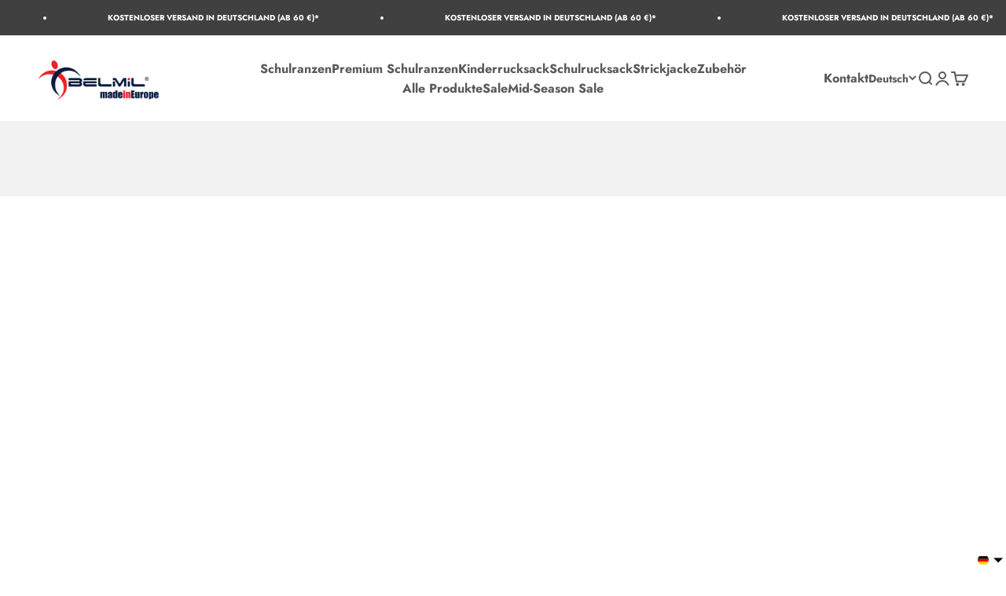

--- FILE ---
content_type: text/html; charset=utf-8
request_url: https://belmil.de/collections/belmil-kindergarten-ranzen
body_size: 41903
content:















<!doctype html>

<html class="no-js" lang="de" dir="ltr">
  <head>
<!-- Google Tag Manager -->
<script>(function(w,d,s,l,i){w[l]=w[l]||[];w[l].push({'gtm.start':
new Date().getTime(),event:'gtm.js'});var f=d.getElementsByTagName(s)[0],
j=d.createElement(s),dl=l!='dataLayer'?'&l='+l:'';j.async=true;j.src=
'https://www.googletagmanager.com/gtm.js?id='+i+dl;f.parentNode.insertBefore(j,f);
})(window,document,'script','dataLayer','GTM-KXPPGXJ');</script>
<!-- End Google Tag Manager -->
    <meta charset="utf-8">
    <meta name="viewport" content="width=device-width, initial-scale=1.0, height=device-height, minimum-scale=1.0, maximum-scale=1.0">
    <meta name="theme-color" content="#ffffff">

    <title>Belmil Kindergarten-Taschen</title><meta name="description" content="Kindergarten-Taschen"><link rel="canonical" href="https://belmil.de/collections/belmil-kindergarten-ranzen"><link rel="shortcut icon" href="//belmil.de/cdn/shop/files/belmil_favicon.png?v=1705403939&width=96">
      <link rel="apple-touch-icon" href="//belmil.de/cdn/shop/files/belmil_favicon.png?v=1705403939&width=180"><link rel="preconnect" href="https://cdn.shopify.com">
    <link rel="preconnect" href="https://fonts.shopifycdn.com" crossorigin>
    <link rel="dns-prefetch" href="https://productreviews.shopifycdn.com"><link rel="preload" href="//belmil.de/cdn/fonts/jost/jost_n7.921dc18c13fa0b0c94c5e2517ffe06139c3615a3.woff2" as="font" type="font/woff2" crossorigin><link rel="preload" href="//belmil.de/cdn/fonts/jost/jost_n4.d47a1b6347ce4a4c9f437608011273009d91f2b7.woff2" as="font" type="font/woff2" crossorigin><meta property="og:type" content="website">
  <meta property="og:title" content="Belmil Kindergarten-Taschen"><meta property="og:description" content="Kindergarten-Taschen"><meta property="og:url" content="https://belmil.de/collections/belmil-kindergarten-ranzen">
<meta property="og:site_name" content="Belmil"><meta name="twitter:card" content="summary"><meta name="twitter:title" content="Belmil Kindergarten-Taschen">
  <meta name="twitter:description" content="Kindergarten-Taschen
">


  <script type="application/ld+json">
  {
    "@context": "https://schema.org",
    "@type": "BreadcrumbList",
  "itemListElement": [{
      "@type": "ListItem",
      "position": 1,
      "name": "Home",
      "item": "https://belmil.de"
    },{
          "@type": "ListItem",
          "position": 2,
          "name": "Belmil Kindergarten-Taschen",
          "item": "https://belmil.de/collections/belmil-kindergarten-ranzen"
        }]
  }
  </script>

<style>/* Typography (heading) */
  @font-face {
  font-family: Jost;
  font-weight: 700;
  font-style: normal;
  font-display: fallback;
  src: url("//belmil.de/cdn/fonts/jost/jost_n7.921dc18c13fa0b0c94c5e2517ffe06139c3615a3.woff2") format("woff2"),
       url("//belmil.de/cdn/fonts/jost/jost_n7.cbfc16c98c1e195f46c536e775e4e959c5f2f22b.woff") format("woff");
}

@font-face {
  font-family: Jost;
  font-weight: 700;
  font-style: italic;
  font-display: fallback;
  src: url("//belmil.de/cdn/fonts/jost/jost_i7.d8201b854e41e19d7ed9b1a31fe4fe71deea6d3f.woff2") format("woff2"),
       url("//belmil.de/cdn/fonts/jost/jost_i7.eae515c34e26b6c853efddc3fc0c552e0de63757.woff") format("woff");
}

/* Typography (body) */
  @font-face {
  font-family: Jost;
  font-weight: 400;
  font-style: normal;
  font-display: fallback;
  src: url("//belmil.de/cdn/fonts/jost/jost_n4.d47a1b6347ce4a4c9f437608011273009d91f2b7.woff2") format("woff2"),
       url("//belmil.de/cdn/fonts/jost/jost_n4.791c46290e672b3f85c3d1c651ef2efa3819eadd.woff") format("woff");
}

@font-face {
  font-family: Jost;
  font-weight: 400;
  font-style: italic;
  font-display: fallback;
  src: url("//belmil.de/cdn/fonts/jost/jost_i4.b690098389649750ada222b9763d55796c5283a5.woff2") format("woff2"),
       url("//belmil.de/cdn/fonts/jost/jost_i4.fd766415a47e50b9e391ae7ec04e2ae25e7e28b0.woff") format("woff");
}

@font-face {
  font-family: Jost;
  font-weight: 700;
  font-style: normal;
  font-display: fallback;
  src: url("//belmil.de/cdn/fonts/jost/jost_n7.921dc18c13fa0b0c94c5e2517ffe06139c3615a3.woff2") format("woff2"),
       url("//belmil.de/cdn/fonts/jost/jost_n7.cbfc16c98c1e195f46c536e775e4e959c5f2f22b.woff") format("woff");
}

@font-face {
  font-family: Jost;
  font-weight: 700;
  font-style: italic;
  font-display: fallback;
  src: url("//belmil.de/cdn/fonts/jost/jost_i7.d8201b854e41e19d7ed9b1a31fe4fe71deea6d3f.woff2") format("woff2"),
       url("//belmil.de/cdn/fonts/jost/jost_i7.eae515c34e26b6c853efddc3fc0c552e0de63757.woff") format("woff");
}

:root {
    /**
     * ---------------------------------------------------------------------
     * SPACING VARIABLES
     *
     * We are using a spacing inspired from frameworks like Tailwind CSS.
     * ---------------------------------------------------------------------
     */
    --spacing-0-5: 0.125rem; /* 2px */
    --spacing-1: 0.25rem; /* 4px */
    --spacing-1-5: 0.375rem; /* 6px */
    --spacing-2: 0.5rem; /* 8px */
    --spacing-2-5: 0.625rem; /* 10px */
    --spacing-3: 0.75rem; /* 12px */
    --spacing-3-5: 0.875rem; /* 14px */
    --spacing-4: 1rem; /* 16px */
    --spacing-4-5: 1.125rem; /* 18px */
    --spacing-5: 1.25rem; /* 20px */
    --spacing-5-5: 1.375rem; /* 22px */
    --spacing-6: 1.5rem; /* 24px */
    --spacing-6-5: 1.625rem; /* 26px */
    --spacing-7: 1.75rem; /* 28px */
    --spacing-7-5: 1.875rem; /* 30px */
    --spacing-8: 2rem; /* 32px */
    --spacing-8-5: 2.125rem; /* 34px */
    --spacing-9: 2.25rem; /* 36px */
    --spacing-9-5: 2.375rem; /* 38px */
    --spacing-10: 2.5rem; /* 40px */
    --spacing-11: 2.75rem; /* 44px */
    --spacing-12: 3rem; /* 48px */
    --spacing-14: 3.5rem; /* 56px */
    --spacing-16: 4rem; /* 64px */
    --spacing-18: 4.5rem; /* 72px */
    --spacing-20: 5rem; /* 80px */
    --spacing-24: 6rem; /* 96px */
    --spacing-28: 7rem; /* 112px */
    --spacing-32: 8rem; /* 128px */
    --spacing-36: 9rem; /* 144px */
    --spacing-40: 10rem; /* 160px */
    --spacing-44: 11rem; /* 176px */
    --spacing-48: 12rem; /* 192px */
    --spacing-52: 13rem; /* 208px */
    --spacing-56: 14rem; /* 224px */
    --spacing-60: 15rem; /* 240px */
    --spacing-64: 16rem; /* 256px */
    --spacing-72: 18rem; /* 288px */
    --spacing-80: 20rem; /* 320px */
    --spacing-96: 24rem; /* 384px */

    /* Container */
    --container-max-width: 1600px;
    --container-narrow-max-width: 1350px;
    --container-gutter: var(--spacing-5);
    --section-outer-spacing-block: var(--spacing-12);
    --section-inner-max-spacing-block: var(--spacing-10);
    --section-inner-spacing-inline: var(--container-gutter);
    --section-stack-spacing-block: var(--spacing-8);

    /* Grid gutter */
    --grid-gutter: var(--spacing-5);

    /* Product list settings */
    --product-list-row-gap: var(--spacing-8);
    --product-list-column-gap: var(--grid-gutter);

    /* Form settings */
    --input-gap: var(--spacing-2);
    --input-height: 2.625rem;
    --input-padding-inline: var(--spacing-4);

    /* Other sizes */
    --sticky-area-height: calc(var(--sticky-announcement-bar-enabled, 0) * var(--announcement-bar-height, 0px) + var(--sticky-header-enabled, 0) * var(--header-height, 0px));

    /* RTL support */
    --transform-logical-flip: 1;
    --transform-origin-start: left;
    --transform-origin-end: right;

    /**
     * ---------------------------------------------------------------------
     * TYPOGRAPHY
     * ---------------------------------------------------------------------
     */

    /* Font properties */
    --heading-font-family: Jost, sans-serif;
    --heading-font-weight: 700;
    --heading-font-style: normal;
    --heading-text-transform: normal;
    --heading-letter-spacing: -0.01em;
    --text-font-family: Jost, sans-serif;
    --text-font-weight: 400;
    --text-font-style: normal;
    --text-letter-spacing: 0.0em;

    /* Font sizes */
    --text-h0: 2.75rem;
    --text-h1: 2rem;
    --text-h2: 1.75rem;
    --text-h3: 1.375rem;
    --text-h4: 1.125rem;
    --text-h5: 1.125rem;
    --text-h6: 1rem;
    --text-xs: 0.6875rem;
    --text-sm: 0.75rem;
    --text-base: 0.875rem;
    --text-lg: 1.125rem;

    /**
     * ---------------------------------------------------------------------
     * COLORS
     * ---------------------------------------------------------------------
     */

    /* Color settings */--accent: 91 89 89;
    --text-primary: 91 89 89;
    --background-primary: 255 255 255;
    --dialog-background: 255 255 255;
    --border-color: var(--text-color, var(--text-primary)) / 0.12;

    /* Button colors */
    --button-background-primary: 91 89 89;
    --button-text-primary: 255 255 255;
    --button-background-secondary: 60 97 158;
    --button-text-secondary: 255 255 255;

    /* Status colors */
    --success-background: 238 241 235;
    --success-text: 112 138 92;
    --warning-background: 252 240 227;
    --warning-text: 227 126 22;
    --error-background: 245 229 229;
    --error-text: 170 40 38;

    /* Product colors */
    --on-sale-text: 227 79 79;
    --on-sale-badge-background: 227 79 79;
    --on-sale-badge-text: 255 255 255;
    --sold-out-badge-background: 190 189 185;
    --sold-out-badge-text: 0 0 0;
    --primary-badge-background: 255 154 0;
    --primary-badge-text: 0 0 0;
    --star-color: 255 183 74;
    --product-card-background: 255 255 255;
    --product-card-text: 91 89 89;

    /* Header colors */
    --header-background: 255 255 255;
    --header-text: 91 89 89;

    /* Footer colors */
    --footer-background: 242 242 242;
    --footer-text: 91 89 89;

    /* Rounded variables (used for border radius) */
    --rounded-xs: 0.25rem;
    --rounded-sm: 0.375rem;
    --rounded: 0.75rem;
    --rounded-lg: 1.5rem;
    --rounded-full: 9999px;

    --rounded-button: 3.75rem;
    --rounded-input: 0.5rem;

    /* Box shadow */
    --shadow-sm: 0 2px 8px rgb(var(--text-primary) / 0.1);
    --shadow: 0 5px 15px rgb(var(--text-primary) / 0.1);
    --shadow-md: 0 5px 30px rgb(var(--text-primary) / 0.1);
    --shadow-block: 0px 18px 50px rgb(var(--text-primary) / 0.1);

    /**
     * ---------------------------------------------------------------------
     * OTHER
     * ---------------------------------------------------------------------
     */

    --cursor-close-svg-url: url(//belmil.de/cdn/shop/t/2/assets/cursor-close.svg?v=147174565022153725511685105888);
    --cursor-zoom-in-svg-url: url(//belmil.de/cdn/shop/t/2/assets/cursor-zoom-in.svg?v=154953035094101115921685105888);
    --cursor-zoom-out-svg-url: url(//belmil.de/cdn/shop/t/2/assets/cursor-zoom-out.svg?v=16155520337305705181685105888);
    --checkmark-svg-url: url(//belmil.de/cdn/shop/t/2/assets/checkmark.svg?v=77552481021870063511685105888);
  }

  [dir="rtl"]:root {
    /* RTL support */
    --transform-logical-flip: -1;
    --transform-origin-start: right;
    --transform-origin-end: left;
  }

  @media screen and (min-width: 700px) {
    :root {
      /* Typography (font size) */
      --text-h0: 3.5rem;
      --text-h1: 2.5rem;
      --text-h2: 2rem;
      --text-h3: 1.625rem;
      --text-h4: 1.375rem;
      --text-h5: 1.125rem;
      --text-h6: 1rem;

      --text-xs: 0.75rem;
      --text-sm: 0.875rem;
      --text-base: 1.0rem;
      --text-lg: 1.25rem;

      /* Spacing */
      --container-gutter: 2rem;
      --section-outer-spacing-block: var(--spacing-16);
      --section-inner-max-spacing-block: var(--spacing-12);
      --section-inner-spacing-inline: var(--spacing-14);
      --section-stack-spacing-block: var(--spacing-12);

      /* Grid gutter */
      --grid-gutter: var(--spacing-6);

      /* Product list settings */
      --product-list-row-gap: var(--spacing-12);

      /* Form settings */
      --input-gap: 1rem;
      --input-height: 3.125rem;
      --input-padding-inline: var(--spacing-5);
    }
  }

  @media screen and (min-width: 1000px) {
    :root {
      /* Spacing settings */
      --container-gutter: var(--spacing-12);
      --section-outer-spacing-block: var(--spacing-18);
      --section-inner-max-spacing-block: var(--spacing-16);
      --section-inner-spacing-inline: var(--spacing-18);
      --section-stack-spacing-block: var(--spacing-12);
    }
  }

  @media screen and (min-width: 1150px) {
    :root {
      /* Spacing settings */
      --container-gutter: var(--spacing-12);
      --section-outer-spacing-block: var(--spacing-20);
      --section-inner-max-spacing-block: var(--spacing-16);
      --section-inner-spacing-inline: var(--spacing-18);
      --section-stack-spacing-block: var(--spacing-12);
    }
  }

  @media screen and (min-width: 1400px) {
    :root {
      /* Typography (font size) */
      --text-h0: 4.5rem;
      --text-h1: 3.5rem;
      --text-h2: 2.75rem;
      --text-h3: 2rem;
      --text-h4: 1.75rem;
      --text-h5: 1.375rem;
      --text-h6: 1.25rem;

      --section-outer-spacing-block: var(--spacing-24);
      --section-inner-max-spacing-block: var(--spacing-18);
      --section-inner-spacing-inline: var(--spacing-20);
    }
  }

  @media screen and (min-width: 1600px) {
    :root {
      --section-outer-spacing-block: var(--spacing-24);
      --section-inner-max-spacing-block: var(--spacing-20);
      --section-inner-spacing-inline: var(--spacing-24);
    }
  }

  /**
   * ---------------------------------------------------------------------
   * LIQUID DEPENDANT CSS
   *
   * Our main CSS is Liquid free, but some very specific features depend on
   * theme settings, so we have them here
   * ---------------------------------------------------------------------
   */@media screen and (pointer: fine) {
        /* The !important are for the Shopify Payment button to ensure we override the default from Shopify styles */
        .button:not([disabled]):not(.button--outline):hover, .btn:not([disabled]):hover, .shopify-payment-button__button--unbranded:not([disabled]):hover {
          background-color: transparent !important;
          color: rgb(var(--button-outline-color) / var(--button-background-opacity, 1)) !important;
          box-shadow: inset 0 0 0 2px currentColor !important;
        }

        .button--outline:not([disabled]):hover {
          background: rgb(var(--button-background));
          color: rgb(var(--button-text-color));
          box-shadow: inset 0 0 0 2px rgb(var(--button-background));
        }
      }</style><script>
  document.documentElement.classList.replace('no-js', 'js');

  // This allows to expose several variables to the global scope, to be used in scripts
  window.themeVariables = {
    settings: {
      showPageTransition: true,
      headingApparition: "split_rotation",
      pageType: "collection",
      moneyFormat: "€{{amount_with_comma_separator}}",
      moneyWithCurrencyFormat: "€{{amount_with_comma_separator}} EUR",
      currencyCodeEnabled: false,
      cartType: "drawer",
      showDiscount: true,
      discountMode: "percentage"
    },

    strings: {
      accessibilityClose: "Schließen",
      accessibilityNext: "Vor",
      accessibilityPrevious: "Zurück",
      addToCartButton: "In den Warenkorb",
      soldOutButton: "Ausverkauft",
      preOrderButton: "Vorbestellen",
      unavailableButton: "Nicht verfügbar",
      closeGallery: "Galerie schließen",
      zoomGallery: "Bild vergrößern",
      errorGallery: "Bild kann nicht geladen werden",
      soldOutBadge: "Ausverkauft",
      discountBadge: "Spare @@",
      sku: "SKU:",
      searchNoResults: "Keine Treffer",
      addOrderNote: "Bestellhinweis hinzufügen",
      editOrderNote: "Bestellhinweis bearbeiten",
      shippingEstimatorNoResults: "Tut uns leid, aber wir verschicken leider nicht an deine Adresse.",
      shippingEstimatorOneResult: "Für deine Adresse gibt es einen Versandtarif:",
      shippingEstimatorMultipleResults: "Für deine Adresse gibt es mehrere Versandtarife:",
      shippingEstimatorError: "Beim Berechnen der Versandkosten ist ein Fehler aufgetreten:"
    },

    breakpoints: {
      'sm': 'screen and (min-width: 700px)',
      'md': 'screen and (min-width: 1000px)',
      'lg': 'screen and (min-width: 1150px)',
      'xl': 'screen and (min-width: 1400px)',

      'sm-max': 'screen and (max-width: 699px)',
      'md-max': 'screen and (max-width: 999px)',
      'lg-max': 'screen and (max-width: 1149px)',
      'xl-max': 'screen and (max-width: 1399px)'
    }
  };window.addEventListener('DOMContentLoaded', () => {
      const isReloaded = (window.performance.navigation && window.performance.navigation.type === 1) || window.performance.getEntriesByType('navigation').map((nav) => nav.type).includes('reload');

      if ('animate' in document.documentElement && window.matchMedia('(prefers-reduced-motion: no-preference)').matches && document.referrer.includes(location.host) && !isReloaded) {
        document.body.animate({opacity: [0, 1]}, {duration: 115, fill: 'forwards'});
      }
    });

    window.addEventListener('pageshow', (event) => {
      document.body.classList.remove('page-transition');

      if (event.persisted) {
        document.body.animate({opacity: [0, 1]}, {duration: 0, fill: 'forwards'});
      }
    });// For detecting native share
  document.documentElement.classList.add(`native-share--${navigator.share ? 'enabled' : 'disabled'}`);</script><script type="module" src="//belmil.de/cdn/shop/t/2/assets/vendor.min.js?v=101728284033374364961687271967"></script>
    <script type="module" src="//belmil.de/cdn/shop/t/2/assets/theme.js?v=145733914442739409861700051099"></script>
    <script type="module" src="//belmil.de/cdn/shop/t/2/assets/sections.js?v=48148524761408730621700054186"></script>

    
  <script>window.performance && window.performance.mark && window.performance.mark('shopify.content_for_header.start');</script><meta name="google-site-verification" content="75D8zsy1MKQ858dymOcJsRZXlT1gwud2Iy92nmUF-vE">
<meta id="shopify-digital-wallet" name="shopify-digital-wallet" content="/75807719747/digital_wallets/dialog">
<meta name="shopify-checkout-api-token" content="c5220cbf7cb20bb384d6b121ffb1f326">
<meta id="in-context-paypal-metadata" data-shop-id="75807719747" data-venmo-supported="false" data-environment="production" data-locale="de_DE" data-paypal-v4="true" data-currency="EUR">
<link rel="alternate" type="application/atom+xml" title="Feed" href="/collections/belmil-kindergarten-ranzen.atom" />
<link rel="alternate" hreflang="x-default" href="https://belmil.de/collections/belmil-kindergarten-ranzen">
<link rel="alternate" hreflang="de" href="https://belmil.de/collections/belmil-kindergarten-ranzen">
<link rel="alternate" hreflang="en" href="https://belmil.de/en/collections/belmil-kindergarten-ranzen">
<link rel="alternate" type="application/json+oembed" href="https://belmil.de/collections/belmil-kindergarten-ranzen.oembed">
<script async="async" src="/checkouts/internal/preloads.js?locale=de-DE"></script>
<script id="shopify-features" type="application/json">{"accessToken":"c5220cbf7cb20bb384d6b121ffb1f326","betas":["rich-media-storefront-analytics"],"domain":"belmil.de","predictiveSearch":true,"shopId":75807719747,"locale":"de"}</script>
<script>var Shopify = Shopify || {};
Shopify.shop = "bb0f36.myshopify.com";
Shopify.locale = "de";
Shopify.currency = {"active":"EUR","rate":"1.0"};
Shopify.country = "DE";
Shopify.theme = {"name":"Impact","id":149632418115,"schema_name":"Impact","schema_version":"4.3.3","theme_store_id":1190,"role":"main"};
Shopify.theme.handle = "null";
Shopify.theme.style = {"id":null,"handle":null};
Shopify.cdnHost = "belmil.de/cdn";
Shopify.routes = Shopify.routes || {};
Shopify.routes.root = "/";</script>
<script type="module">!function(o){(o.Shopify=o.Shopify||{}).modules=!0}(window);</script>
<script>!function(o){function n(){var o=[];function n(){o.push(Array.prototype.slice.apply(arguments))}return n.q=o,n}var t=o.Shopify=o.Shopify||{};t.loadFeatures=n(),t.autoloadFeatures=n()}(window);</script>
<script id="shop-js-analytics" type="application/json">{"pageType":"collection"}</script>
<script defer="defer" async type="module" src="//belmil.de/cdn/shopifycloud/shop-js/modules/v2/client.init-shop-cart-sync_e98Ab_XN.de.esm.js"></script>
<script defer="defer" async type="module" src="//belmil.de/cdn/shopifycloud/shop-js/modules/v2/chunk.common_Pcw9EP95.esm.js"></script>
<script defer="defer" async type="module" src="//belmil.de/cdn/shopifycloud/shop-js/modules/v2/chunk.modal_CzmY4ZhL.esm.js"></script>
<script type="module">
  await import("//belmil.de/cdn/shopifycloud/shop-js/modules/v2/client.init-shop-cart-sync_e98Ab_XN.de.esm.js");
await import("//belmil.de/cdn/shopifycloud/shop-js/modules/v2/chunk.common_Pcw9EP95.esm.js");
await import("//belmil.de/cdn/shopifycloud/shop-js/modules/v2/chunk.modal_CzmY4ZhL.esm.js");

  window.Shopify.SignInWithShop?.initShopCartSync?.({"fedCMEnabled":true,"windoidEnabled":true});

</script>
<script>(function() {
  var isLoaded = false;
  function asyncLoad() {
    if (isLoaded) return;
    isLoaded = true;
    var urls = ["https:\/\/chimpstatic.com\/mcjs-connected\/js\/users\/6e5c8f3a903ee666af6404d86\/03650ac5948306514de215de3.js?shop=bb0f36.myshopify.com","\/\/cdn.shopify.com\/proxy\/93fe7527aa8d5e9be05f22b862f131ad0a6b2543b2840c884f9bb23f169dd74f\/bucket.useifsapp.com\/theme-files-min\/js\/ifs-script-tag-min.js?v=2\u0026shop=bb0f36.myshopify.com\u0026sp-cache-control=cHVibGljLCBtYXgtYWdlPTkwMA"];
    for (var i = 0; i < urls.length; i++) {
      var s = document.createElement('script');
      s.type = 'text/javascript';
      s.async = true;
      s.src = urls[i];
      var x = document.getElementsByTagName('script')[0];
      x.parentNode.insertBefore(s, x);
    }
  };
  if(window.attachEvent) {
    window.attachEvent('onload', asyncLoad);
  } else {
    window.addEventListener('load', asyncLoad, false);
  }
})();</script>
<script id="__st">var __st={"a":75807719747,"offset":3600,"reqid":"247142dc-523e-4550-82c5-d67bdc2a830d-1769412813","pageurl":"belmil.de\/collections\/belmil-kindergarten-ranzen","u":"b141691c6440","p":"collection","rtyp":"collection","rid":604004254019};</script>
<script>window.ShopifyPaypalV4VisibilityTracking = true;</script>
<script id="captcha-bootstrap">!function(){'use strict';const t='contact',e='account',n='new_comment',o=[[t,t],['blogs',n],['comments',n],[t,'customer']],c=[[e,'customer_login'],[e,'guest_login'],[e,'recover_customer_password'],[e,'create_customer']],r=t=>t.map((([t,e])=>`form[action*='/${t}']:not([data-nocaptcha='true']) input[name='form_type'][value='${e}']`)).join(','),a=t=>()=>t?[...document.querySelectorAll(t)].map((t=>t.form)):[];function s(){const t=[...o],e=r(t);return a(e)}const i='password',u='form_key',d=['recaptcha-v3-token','g-recaptcha-response','h-captcha-response',i],f=()=>{try{return window.sessionStorage}catch{return}},m='__shopify_v',_=t=>t.elements[u];function p(t,e,n=!1){try{const o=window.sessionStorage,c=JSON.parse(o.getItem(e)),{data:r}=function(t){const{data:e,action:n}=t;return t[m]||n?{data:e,action:n}:{data:t,action:n}}(c);for(const[e,n]of Object.entries(r))t.elements[e]&&(t.elements[e].value=n);n&&o.removeItem(e)}catch(o){console.error('form repopulation failed',{error:o})}}const l='form_type',E='cptcha';function T(t){t.dataset[E]=!0}const w=window,h=w.document,L='Shopify',v='ce_forms',y='captcha';let A=!1;((t,e)=>{const n=(g='f06e6c50-85a8-45c8-87d0-21a2b65856fe',I='https://cdn.shopify.com/shopifycloud/storefront-forms-hcaptcha/ce_storefront_forms_captcha_hcaptcha.v1.5.2.iife.js',D={infoText:'Durch hCaptcha geschützt',privacyText:'Datenschutz',termsText:'Allgemeine Geschäftsbedingungen'},(t,e,n)=>{const o=w[L][v],c=o.bindForm;if(c)return c(t,g,e,D).then(n);var r;o.q.push([[t,g,e,D],n]),r=I,A||(h.body.append(Object.assign(h.createElement('script'),{id:'captcha-provider',async:!0,src:r})),A=!0)});var g,I,D;w[L]=w[L]||{},w[L][v]=w[L][v]||{},w[L][v].q=[],w[L][y]=w[L][y]||{},w[L][y].protect=function(t,e){n(t,void 0,e),T(t)},Object.freeze(w[L][y]),function(t,e,n,w,h,L){const[v,y,A,g]=function(t,e,n){const i=e?o:[],u=t?c:[],d=[...i,...u],f=r(d),m=r(i),_=r(d.filter((([t,e])=>n.includes(e))));return[a(f),a(m),a(_),s()]}(w,h,L),I=t=>{const e=t.target;return e instanceof HTMLFormElement?e:e&&e.form},D=t=>v().includes(t);t.addEventListener('submit',(t=>{const e=I(t);if(!e)return;const n=D(e)&&!e.dataset.hcaptchaBound&&!e.dataset.recaptchaBound,o=_(e),c=g().includes(e)&&(!o||!o.value);(n||c)&&t.preventDefault(),c&&!n&&(function(t){try{if(!f())return;!function(t){const e=f();if(!e)return;const n=_(t);if(!n)return;const o=n.value;o&&e.removeItem(o)}(t);const e=Array.from(Array(32),(()=>Math.random().toString(36)[2])).join('');!function(t,e){_(t)||t.append(Object.assign(document.createElement('input'),{type:'hidden',name:u})),t.elements[u].value=e}(t,e),function(t,e){const n=f();if(!n)return;const o=[...t.querySelectorAll(`input[type='${i}']`)].map((({name:t})=>t)),c=[...d,...o],r={};for(const[a,s]of new FormData(t).entries())c.includes(a)||(r[a]=s);n.setItem(e,JSON.stringify({[m]:1,action:t.action,data:r}))}(t,e)}catch(e){console.error('failed to persist form',e)}}(e),e.submit())}));const S=(t,e)=>{t&&!t.dataset[E]&&(n(t,e.some((e=>e===t))),T(t))};for(const o of['focusin','change'])t.addEventListener(o,(t=>{const e=I(t);D(e)&&S(e,y())}));const B=e.get('form_key'),M=e.get(l),P=B&&M;t.addEventListener('DOMContentLoaded',(()=>{const t=y();if(P)for(const e of t)e.elements[l].value===M&&p(e,B);[...new Set([...A(),...v().filter((t=>'true'===t.dataset.shopifyCaptcha))])].forEach((e=>S(e,t)))}))}(h,new URLSearchParams(w.location.search),n,t,e,['guest_login'])})(!0,!0)}();</script>
<script integrity="sha256-4kQ18oKyAcykRKYeNunJcIwy7WH5gtpwJnB7kiuLZ1E=" data-source-attribution="shopify.loadfeatures" defer="defer" src="//belmil.de/cdn/shopifycloud/storefront/assets/storefront/load_feature-a0a9edcb.js" crossorigin="anonymous"></script>
<script data-source-attribution="shopify.dynamic_checkout.dynamic.init">var Shopify=Shopify||{};Shopify.PaymentButton=Shopify.PaymentButton||{isStorefrontPortableWallets:!0,init:function(){window.Shopify.PaymentButton.init=function(){};var t=document.createElement("script");t.src="https://belmil.de/cdn/shopifycloud/portable-wallets/latest/portable-wallets.de.js",t.type="module",document.head.appendChild(t)}};
</script>
<script data-source-attribution="shopify.dynamic_checkout.buyer_consent">
  function portableWalletsHideBuyerConsent(e){var t=document.getElementById("shopify-buyer-consent"),n=document.getElementById("shopify-subscription-policy-button");t&&n&&(t.classList.add("hidden"),t.setAttribute("aria-hidden","true"),n.removeEventListener("click",e))}function portableWalletsShowBuyerConsent(e){var t=document.getElementById("shopify-buyer-consent"),n=document.getElementById("shopify-subscription-policy-button");t&&n&&(t.classList.remove("hidden"),t.removeAttribute("aria-hidden"),n.addEventListener("click",e))}window.Shopify?.PaymentButton&&(window.Shopify.PaymentButton.hideBuyerConsent=portableWalletsHideBuyerConsent,window.Shopify.PaymentButton.showBuyerConsent=portableWalletsShowBuyerConsent);
</script>
<script data-source-attribution="shopify.dynamic_checkout.cart.bootstrap">document.addEventListener("DOMContentLoaded",(function(){function t(){return document.querySelector("shopify-accelerated-checkout-cart, shopify-accelerated-checkout")}if(t())Shopify.PaymentButton.init();else{new MutationObserver((function(e,n){t()&&(Shopify.PaymentButton.init(),n.disconnect())})).observe(document.body,{childList:!0,subtree:!0})}}));
</script>
<script id='scb4127' type='text/javascript' async='' src='https://belmil.de/cdn/shopifycloud/privacy-banner/storefront-banner.js'></script><link id="shopify-accelerated-checkout-styles" rel="stylesheet" media="screen" href="https://belmil.de/cdn/shopifycloud/portable-wallets/latest/accelerated-checkout-backwards-compat.css" crossorigin="anonymous">
<style id="shopify-accelerated-checkout-cart">
        #shopify-buyer-consent {
  margin-top: 1em;
  display: inline-block;
  width: 100%;
}

#shopify-buyer-consent.hidden {
  display: none;
}

#shopify-subscription-policy-button {
  background: none;
  border: none;
  padding: 0;
  text-decoration: underline;
  font-size: inherit;
  cursor: pointer;
}

#shopify-subscription-policy-button::before {
  box-shadow: none;
}

      </style>

<script>window.performance && window.performance.mark && window.performance.mark('shopify.content_for_header.end');</script>
  <!-- "snippets/shogun-products.liquid" was not rendered, the associated app was uninstalled -->

<link href="//belmil.de/cdn/shop/t/2/assets/theme.css?v=79874746141760450141687271964" rel="stylesheet" type="text/css" media="all" /><!-- "snippets/shogun-head.liquid" was not rendered, the associated app was uninstalled -->
<!-- BEGIN app block: shopify://apps/langify/blocks/langify/b50c2edb-8c63-4e36-9e7c-a7fdd62ddb8f --><!-- BEGIN app snippet: ly-switcher-factory -->




<style>
  .ly-switcher-wrapper.ly-hide, .ly-recommendation.ly-hide, .ly-recommendation .ly-submit-btn {
    display: none !important;
  }

  #ly-switcher-factory-template {
    display: none;
  }.ly-languages-switcher ul > li[key="en"] {
        order: 1 !important;
      }
      .ly-popup-modal .ly-popup-modal-content ul > li[key="en"],
      .ly-languages-switcher.ly-links a[data-language-code="en"] {
        order: 1 !important;
      }.ly-languages-switcher ul > li[key="de"] {
        order: 2 !important;
      }
      .ly-popup-modal .ly-popup-modal-content ul > li[key="de"],
      .ly-languages-switcher.ly-links a[data-language-code="de"] {
        order: 2 !important;
      }
      .ly-breakpoint-1 { display: none; }
      @media (min-width:0px) and (max-width: 999px ) {
        .ly-breakpoint-1 { display: flex; }

        .ly-recommendation .ly-banner-content, 
        .ly-recommendation .ly-popup-modal-content {
          font-size: 14px !important;
          color: #000 !important;
          background: #fff !important;
          border-radius: 0px !important;
          border-width: 0px !important;
          border-color: #000 !important;
        }
        .ly-recommendation-form button[type="submit"] {
          font-size: 14px !important;
          color: #fff !important;
          background: #999 !important;
        }
      }
      .ly-breakpoint-2 { display: none; }
      @media (min-width:1000px)  {
        .ly-breakpoint-2 { display: flex; }

        .ly-recommendation .ly-banner-content, 
        .ly-recommendation .ly-popup-modal-content {
          font-size: 14px !important;
          color: #000 !important;
          background: #fff !important;
          border-radius: 0px !important;
          border-width: 0px !important;
          border-color: #000 !important;
        }
        .ly-recommendation-form button[type="submit"] {
          font-size: 14px !important;
          color: #fff !important;
          background: #999 !important;
        }
      }


  
</style>


<template id="ly-switcher-factory-template">
<div data-breakpoint="0" class="ly-switcher-wrapper ly-breakpoint-1 fixed bottom_right ly-hide" style="font-size: 14px; margin: 0px 0px; "><div data-dropup="false" onclick="langify.switcher.toggleSwitcherOpen(this)" class="ly-languages-switcher ly-custom-dropdown-switcher ly-bright-theme" style=" margin: 0px 0px;">
          <span role="button" tabindex="0" aria-label="Selected language: Deutsch" aria-expanded="false" aria-controls="languagesSwitcherList-1" class="ly-custom-dropdown-current" style="background: #fff; color: #000;  border-style: solid; border-width: 0px; border-radius: 0px; border-color: #000;  padding: 0px 0px;"><i class="ly-icon ly-flag-icon ly-flag-icon-de de "></i><span class="ly-custom-dropdown-current-inner ly-custom-dropdown-current-inner-text">Deutsch
</span>
<div aria-hidden="true" class="ly-arrow ly-arrow-black stroke" style="vertical-align: middle; width: 14.0px; height: 14.0px;">
        <svg xmlns="http://www.w3.org/2000/svg" viewBox="0 0 14.0 14.0" height="14.0px" width="14.0px" style="position: absolute;">
          <path d="M1 4.5 L7.0 10.5 L13.0 4.5" fill="transparent" stroke="#000" stroke-width="1px"/>
        </svg>
      </div>
          </span>
          <ul id="languagesSwitcherList-1" role="list" class="ly-custom-dropdown-list ly-is-open ly-bright-theme" style="background: #fff; color: #000;  border-style: solid; border-width: 0px; border-radius: 0px; border-color: #000;"><li key="de" style="color: #000;  margin: 0px 0px; padding: 0px 0px;" tabindex="-1">
                  <a class="ly-custom-dropdown-list-element ly-languages-switcher-link ly-bright-theme"
                    href="#"
                      data-language-code="de" 
                    
                    data-ly-locked="true" rel="nofollow"><i class="ly-icon ly-flag-icon ly-flag-icon-de"></i><span class="ly-custom-dropdown-list-element-right">Deutsch</span></a>
                </li><li key="en" style="color: #000;  margin: 0px 0px; padding: 0px 0px;" tabindex="-1">
                  <a class="ly-custom-dropdown-list-element ly-languages-switcher-link ly-bright-theme"
                    href="#"
                      data-language-code="en" 
                    
                    data-ly-locked="true" rel="nofollow"><i class="ly-icon ly-flag-icon ly-flag-icon-en"></i><span class="ly-custom-dropdown-list-element-right">Englisch</span></a>
                </li></ul>
        </div></div>

<div data-breakpoint="1000" class="ly-switcher-wrapper ly-breakpoint-2 fixed bottom_right ly-is-transparent ly-hide" style="font-size: 14px; margin: 0px 0px; "><div data-dropup="false" onclick="langify.switcher.toggleSwitcherOpen(this)" class="ly-languages-switcher ly-custom-dropdown-switcher ly-bright-theme ly-is-transparent" style=" margin: 0px 0px;">
          <span role="button" tabindex="0" aria-label="Selected language: Deutsch" aria-expanded="false" aria-controls="languagesSwitcherList-2" class="ly-custom-dropdown-current" style="color: #000;  border-style: solid; border-width: 0px; border-radius: 0px; border-color: #000;  padding: 0px 0px;"><i class="ly-icon ly-flag-icon ly-flag-icon-de de  ly-flag-rounded"></i>
<div aria-hidden="true" class="ly-arrow ly-arrow-black caret" style="vertical-align: middle; width: 14.0px; height: 14.0px;">
        <svg xmlns="http://www.w3.org/2000/svg" viewBox="0 0 14.0 14.0" height="14.0px" width="14.0px" style="position: absolute;">
          <path d="M1 4.5 L7.0 10.5 L13.0 4.5" fill="#000" stroke="transparent" stroke-width="0"/>
        </svg>
      </div>
          </span>
          <ul id="languagesSwitcherList-2" role="list" class="ly-custom-dropdown-list ly-is-open ly-bright-theme" style="color: #000;  border-style: solid; border-width: 0px; border-radius: 0px; border-color: #000;"><li key="de" style="color: #000;  margin: 0px 0px; padding: 0px 0px;" tabindex="-1">
                  <a class="ly-custom-dropdown-list-element ly-languages-switcher-link ly-bright-theme"
                    href="#"
                      data-language-code="de" 
                    
                    data-ly-locked="true" rel="nofollow"><i class="ly-icon ly-flag-icon ly-flag-icon-de ly-flag-rounded"></i></a>
                </li><li key="en" style="color: #000;  margin: 0px 0px; padding: 0px 0px;" tabindex="-1">
                  <a class="ly-custom-dropdown-list-element ly-languages-switcher-link ly-bright-theme"
                    href="#"
                      data-language-code="en" 
                    
                    data-ly-locked="true" rel="nofollow"><i class="ly-icon ly-flag-icon ly-flag-icon-en ly-flag-rounded"></i></a>
                </li></ul>
        </div></div>
</template><link rel="preload stylesheet" href="https://cdn.shopify.com/extensions/019a5e5e-a484-720d-b1ab-d37a963e7bba/extension-langify-79/assets/langify-flags.css" as="style" media="print" onload="this.media='all'; this.onload=null;"><!-- END app snippet -->

<script>
  var langify = window.langify || {};
  var customContents = {};
  var customContents_image = {};
  var langifySettingsOverwrites = {};
  var defaultSettings = {
    debug: false,               // BOOL : Enable/disable console logs
    observe: true,              // BOOL : Enable/disable the entire mutation observer (off switch)
    observeLinks: false,
    observeImages: true,
    observeCustomContents: true,
    maxMutations: 5,
    timeout: 100,               // INT : Milliseconds to wait after a mutation, before the next mutation event will be allowed for the element
    linksBlacklist: [],
    usePlaceholderMatching: false
  };

  if(langify.settings) { 
    langifySettingsOverwrites = Object.assign({}, langify.settings);
    langify.settings = Object.assign(defaultSettings, langify.settings); 
  } else { 
    langify.settings = defaultSettings; 
  }langify.settings = Object.assign(langify.settings, {"debug":false,"lazyload":false,"observe":true,"observeLinks":false,"observeImages":true,"observeCustomContents":true,"linksBlacklist":[],"loadJquery":false,"nonStrict":false}, langifySettingsOverwrites);
  

  langify.settings.theme = {"debug":false,"lazyload":false,"observe":true,"observeLinks":false,"observeImages":true,"observeCustomContents":true,"linksBlacklist":[],"loadJquery":false,"nonStrict":false};
  langify.settings.switcher = {"customCSS":"","languageDetection":false,"languageDetectionDefault":"en","enableDefaultLanguage":false,"breakpoints":[{"key":0,"label":"0px","config":{"type":"custom","corner":"bottom_right","position":"fixed","show_flags":true,"rectangle_icons":true,"square_icons":false,"round_icons":false,"show_label":true,"show_custom_name":true,"show_name":false,"show_iso_code":false,"is_dark":false,"is_transparent":false,"is_dropup":false,"arrow_size":100,"arrow_width":1,"arrow_filled":false,"h_space":0,"v_space":0,"h_item_space":0,"v_item_space":0,"h_item_padding":0,"v_item_padding":0,"text_color":"#000","link_color":"#000","arrow_color":"#000","bg_color":"#fff","border_color":"#000","border_width":0,"border_radius":0,"fontsize":14,"recommendation_fontsize":14,"recommendation_border_width":0,"recommendation_border_radius":0,"recommendation_text_color":"#000","recommendation_link_color":"#000","recommendation_button_bg_color":"#999","recommendation_button_text_color":"#fff","recommendation_bg_color":"#fff","recommendation_border_color":"#000","show_currency_selector":false,"currency_switcher_enabled":false,"country_switcher_enabled":false}},{"key":1000,"label":"1000px","config":{"type":"custom","corner":"bottom_right","position":"fixed","show_flags":true,"rectangle_icons":false,"square_icons":false,"round_icons":true,"show_label":true,"show_custom_name":false,"show_name":false,"show_iso_code":false,"is_dark":false,"is_transparent":true,"is_dropup":false,"arrow_size":100,"arrow_width":1,"arrow_filled":true,"h_space":0,"v_space":0,"h_item_space":0,"v_item_space":0,"h_item_padding":0,"v_item_padding":0,"text_color":"#000","link_color":"#000","arrow_color":"#000","bg_color":"#fff","border_color":"#000","border_width":0,"border_radius":0,"fontsize":14,"recommendation_fontsize":14,"recommendation_border_width":0,"recommendation_border_radius":0,"recommendation_text_color":"#000","recommendation_link_color":"#000","recommendation_button_bg_color":"#999","recommendation_button_text_color":"#fff","recommendation_bg_color":"#fff","recommendation_border_color":"#000","show_currency_selector":false,"currency_switcher_enabled":false,"country_switcher_enabled":false,"switcherLabel":"show_label","switcherIcons":"round_icons"}}],"languages":[{"iso_code":"en","country_code":null,"currency_code":null,"root_url":"\/","name":"English","primary":true,"domain":"belmiloriginal.myshopify.com","published":true,"custom_name":false},{"iso_code":"de","country_code":null,"currency_code":null,"root_url":"\/de","name":"German","primary":false,"domain":false,"published":true,"custom_name":false}],"recommendation_enabled":false,"recommendation_type":"popup","recommendation_switcher_key":-1,"recommendation_strings":{},"recommendation":{"recommendation_backdrop_show":true,"recommendation_corner":"center_center","recommendation_banner_corner":"top","recommendation_fontsize":14,"recommendation_border_width":0,"recommendation_border_radius":0,"recommendation_text_color":"#000","recommendation_link_color":"#000","recommendation_button_bg_color":"#999","recommendation_button_text_color":"#fff","recommendation_bg_color":"#fff","recommendation_border_color":"#000"}};
  if(langify.settings.switcher === null) {
    langify.settings.switcher = {};
  }
  langify.settings.switcher.customIcons = null;

  langify.locale = langify.locale || {
    country_code: "DE",
    language_code: "de",
    currency_code: null,
    primary: false,
    iso_code: "de",
    root_url: "\/",
    language_id: "ly197773",
    shop_url: "https:\/\/belmil.de",
    domain_feature_enabled: null,
    languages: [{
        iso_code: "de",
        root_url: "\/",
        domain: null,
      },{
        iso_code: "en",
        root_url: "\/en",
        domain: null,
      },]
  };

  langify.localization = {
    available_countries: ["Belgien","Deutschland","Griechenland","Italien","Kroatien","Österreich","Polen","Rumänien","Schweiz","Slowakei","Slowenien","Tschechien","Ungarn"],
    available_languages: [{"shop_locale":{"locale":"de","enabled":true,"primary":false,"published":true}},{"shop_locale":{"locale":"en","enabled":true,"primary":true,"published":true}}],
    country: "Deutschland",
    language: {"shop_locale":{"locale":"de","enabled":true,"primary":false,"published":true}},
    market: {
      handle: "bd9d3a0d-0688-42dd-a879-4190f686b41b",
      id: 56549605699,
      metafields: {"error":"json not allowed for this object"},
    }
  };

  // Disable link correction ALWAYS on languages with mapped domains
  
  if(langify.locale.root_url == '/') {
    langify.settings.observeLinks = false;
  }


  function extractImageObject(val) {
  if (!val || val === '') return false;

  // Handle src-sets (e.g., "image_600x600.jpg 1x, image_1200x1200.jpg 2x")
  if (val.search(/([0-9]+w?h?x?,)/gi) > -1) {
    val = val.split(/([0-9]+w?h?x?,)/gi)[0];
  }

  const hostBegin = val.indexOf('//') !== -1 ? val.indexOf('//') : 0;
  const hostEnd = val.lastIndexOf('/') + 1;
  const host = val.substring(hostBegin, hostEnd);
  let afterHost = val.substring(hostEnd);

  // Remove query/hash fragments
  afterHost = afterHost.split('#')[0].split('?')[0];

  // Extract name before any Shopify modifiers or file extension
  // e.g., "photo_600x600_crop_center@2x.jpg" → "photo"
  const name = afterHost.replace(
    /(_[0-9]+x[0-9]*|_{width}x|_{size})?(_crop_(top|center|bottom|left|right))?(@[0-9]*x)?(\.progressive)?(\.(png\.jpg|jpe?g|png|gif|webp))?$/i,
    ''
  );

  // Extract file extension (if any)
  let type = '';
  const match = afterHost.match(/\.(png\.jpg|jpe?g|png|gif|webp)$/i);
  if (match) {
    type = match[1].replace('png.jpg', 'jpg'); // fix weird double-extension cases
  }

  // Clean file name with extension or suffixes normalized
  const file = afterHost.replace(
    /(_[0-9]+x[0-9]*|_{width}x|_{size})?(_crop_(top|center|bottom|left|right))?(@[0-9]*x)?(\.progressive)?(\.(png\.jpg|jpe?g|png|gif|webp))?$/i,
    type ? '.' + type : ''
  );

  return { host, name, type, file };
}



  /* Custom Contents Section*/
  var customContents = {};

customContents["Terms and Conditions"
          .toLowerCase()
          .trim()
          .replace(/\s+/g, " ")] = 'Bedingungen und Konditionen';
customContents["Delivery and returning"
          .toLowerCase()
          .trim()
          .replace(/\s+/g, " ")] = 'Lieferung und Rücksendung';
customContents["Color"
          .toLowerCase()
          .trim()
          .replace(/\s+/g, " ")] = 'Farbe';
customContents["Gender"
          .toLowerCase()
          .trim()
          .replace(/\s+/g, " ")] = 'Geschlecht';
customContents["Product Type"
          .toLowerCase()
          .trim()
          .replace(/\s+/g, " ")] = 'Produktart';
customContents["Age group"
          .toLowerCase()
          .trim()
          .replace(/\s+/g, " ")] = 'Altersgruppe';
customContents["Features"
          .toLowerCase()
          .trim()
          .replace(/\s+/g, " ")] = 'Eigenschaften';
customContents["Collection"
          .toLowerCase()
          .trim()
          .replace(/\s+/g, " ")] = 'Kollektion';
customContents["Why Belmil?"
          .toLowerCase()
          .trim()
          .replace(/\s+/g, " ")] = 'Warum Belmil?';
customContents["Delivery and returns"
          .toLowerCase()
          .trim()
          .replace(/\s+/g, " ")] = 'Lieferung und Rückgabe';
customContents["Join our mailing list to stay up to date on our upcoming sales"
          .toLowerCase()
          .trim()
          .replace(/\s+/g, " ")] = 'GERMAN';
customContents["IFUD – Instructions for Use \u0026 Disposal"
          .toLowerCase()
          .trim()
          .replace(/\s+/g, " ")] = 'IFUD – Gebrauchsanweisung & Entsorgungshinweise';

  // Images Section
  

  customContents_image[extractImageObject("https:\/\/cdn.shopify.com\/s\/files\/1\/0758\/0771\/9747\/files\/336Evelvetcrown_19133f72-7b3d-4c44-b141-11a79f7a9d8e.jpg?v=1729072582".toLowerCase()).file] = extractImageObject("https:\/\/cdn.shopify.com\/s\/files\/1\/0758\/0771\/9747\/files\/336Evelvetcrown_19133f72-7b3d-4c44-b141-11a79f7a9d8e.jpg?v=1729072582");
  

  customContents_image[extractImageObject("https:\/\/cdn.shopify.com\/s\/files\/1\/0758\/0771\/9747\/files\/336Evelvetcrown_4f77145e-33d2-44fe-8573-204f76c2e3ba.jpg?v=1728304876".toLowerCase()).file] = extractImageObject("https:\/\/cdn.shopify.com\/s\/files\/1\/0758\/0771\/9747\/files\/336Evelvetcrown_4f77145e-33d2-44fe-8573-204f76c2e3ba.jpg?v=1728304876");
  

</script><link rel="preload stylesheet" href="https://cdn.shopify.com/extensions/019a5e5e-a484-720d-b1ab-d37a963e7bba/extension-langify-79/assets/langify-lib.css" as="style" media="print" onload="this.media='all'; this.onload=null;"><!-- END app block --><!-- BEGIN app block: shopify://apps/yotpo-product-reviews/blocks/settings/eb7dfd7d-db44-4334-bc49-c893b51b36cf -->


  <script type="text/javascript" src="https://cdn-widgetsrepository.yotpo.com/v1/loader/mMV0CnFUiDRyrFthDu8iniyzzP4R1zAh9RdBIij0?languageCode=de" async></script>



  
<!-- END app block --><script src="https://cdn.shopify.com/extensions/019a5e5e-a484-720d-b1ab-d37a963e7bba/extension-langify-79/assets/langify-lib.js" type="text/javascript" defer="defer"></script>
<script src="https://cdn.shopify.com/extensions/019b8d54-2388-79d8-becc-d32a3afe2c7a/omnisend-50/assets/omnisend-in-shop.js" type="text/javascript" defer="defer"></script>
<script src="https://cdn.shopify.com/extensions/019b8cbe-684e-7816-b84e-59c9fa41ad1c/instagram-story-app-45/assets/instagram-story.js" type="text/javascript" defer="defer"></script>
<link href="https://cdn.shopify.com/extensions/019b8cbe-684e-7816-b84e-59c9fa41ad1c/instagram-story-app-45/assets/instagram-story.css" rel="stylesheet" type="text/css" media="all">
<link href="https://monorail-edge.shopifysvc.com" rel="dns-prefetch">
<script>(function(){if ("sendBeacon" in navigator && "performance" in window) {try {var session_token_from_headers = performance.getEntriesByType('navigation')[0].serverTiming.find(x => x.name == '_s').description;} catch {var session_token_from_headers = undefined;}var session_cookie_matches = document.cookie.match(/_shopify_s=([^;]*)/);var session_token_from_cookie = session_cookie_matches && session_cookie_matches.length === 2 ? session_cookie_matches[1] : "";var session_token = session_token_from_headers || session_token_from_cookie || "";function handle_abandonment_event(e) {var entries = performance.getEntries().filter(function(entry) {return /monorail-edge.shopifysvc.com/.test(entry.name);});if (!window.abandonment_tracked && entries.length === 0) {window.abandonment_tracked = true;var currentMs = Date.now();var navigation_start = performance.timing.navigationStart;var payload = {shop_id: 75807719747,url: window.location.href,navigation_start,duration: currentMs - navigation_start,session_token,page_type: "collection"};window.navigator.sendBeacon("https://monorail-edge.shopifysvc.com/v1/produce", JSON.stringify({schema_id: "online_store_buyer_site_abandonment/1.1",payload: payload,metadata: {event_created_at_ms: currentMs,event_sent_at_ms: currentMs}}));}}window.addEventListener('pagehide', handle_abandonment_event);}}());</script>
<script id="web-pixels-manager-setup">(function e(e,d,r,n,o){if(void 0===o&&(o={}),!Boolean(null===(a=null===(i=window.Shopify)||void 0===i?void 0:i.analytics)||void 0===a?void 0:a.replayQueue)){var i,a;window.Shopify=window.Shopify||{};var t=window.Shopify;t.analytics=t.analytics||{};var s=t.analytics;s.replayQueue=[],s.publish=function(e,d,r){return s.replayQueue.push([e,d,r]),!0};try{self.performance.mark("wpm:start")}catch(e){}var l=function(){var e={modern:/Edge?\/(1{2}[4-9]|1[2-9]\d|[2-9]\d{2}|\d{4,})\.\d+(\.\d+|)|Firefox\/(1{2}[4-9]|1[2-9]\d|[2-9]\d{2}|\d{4,})\.\d+(\.\d+|)|Chrom(ium|e)\/(9{2}|\d{3,})\.\d+(\.\d+|)|(Maci|X1{2}).+ Version\/(15\.\d+|(1[6-9]|[2-9]\d|\d{3,})\.\d+)([,.]\d+|)( \(\w+\)|)( Mobile\/\w+|) Safari\/|Chrome.+OPR\/(9{2}|\d{3,})\.\d+\.\d+|(CPU[ +]OS|iPhone[ +]OS|CPU[ +]iPhone|CPU IPhone OS|CPU iPad OS)[ +]+(15[._]\d+|(1[6-9]|[2-9]\d|\d{3,})[._]\d+)([._]\d+|)|Android:?[ /-](13[3-9]|1[4-9]\d|[2-9]\d{2}|\d{4,})(\.\d+|)(\.\d+|)|Android.+Firefox\/(13[5-9]|1[4-9]\d|[2-9]\d{2}|\d{4,})\.\d+(\.\d+|)|Android.+Chrom(ium|e)\/(13[3-9]|1[4-9]\d|[2-9]\d{2}|\d{4,})\.\d+(\.\d+|)|SamsungBrowser\/([2-9]\d|\d{3,})\.\d+/,legacy:/Edge?\/(1[6-9]|[2-9]\d|\d{3,})\.\d+(\.\d+|)|Firefox\/(5[4-9]|[6-9]\d|\d{3,})\.\d+(\.\d+|)|Chrom(ium|e)\/(5[1-9]|[6-9]\d|\d{3,})\.\d+(\.\d+|)([\d.]+$|.*Safari\/(?![\d.]+ Edge\/[\d.]+$))|(Maci|X1{2}).+ Version\/(10\.\d+|(1[1-9]|[2-9]\d|\d{3,})\.\d+)([,.]\d+|)( \(\w+\)|)( Mobile\/\w+|) Safari\/|Chrome.+OPR\/(3[89]|[4-9]\d|\d{3,})\.\d+\.\d+|(CPU[ +]OS|iPhone[ +]OS|CPU[ +]iPhone|CPU IPhone OS|CPU iPad OS)[ +]+(10[._]\d+|(1[1-9]|[2-9]\d|\d{3,})[._]\d+)([._]\d+|)|Android:?[ /-](13[3-9]|1[4-9]\d|[2-9]\d{2}|\d{4,})(\.\d+|)(\.\d+|)|Mobile Safari.+OPR\/([89]\d|\d{3,})\.\d+\.\d+|Android.+Firefox\/(13[5-9]|1[4-9]\d|[2-9]\d{2}|\d{4,})\.\d+(\.\d+|)|Android.+Chrom(ium|e)\/(13[3-9]|1[4-9]\d|[2-9]\d{2}|\d{4,})\.\d+(\.\d+|)|Android.+(UC? ?Browser|UCWEB|U3)[ /]?(15\.([5-9]|\d{2,})|(1[6-9]|[2-9]\d|\d{3,})\.\d+)\.\d+|SamsungBrowser\/(5\.\d+|([6-9]|\d{2,})\.\d+)|Android.+MQ{2}Browser\/(14(\.(9|\d{2,})|)|(1[5-9]|[2-9]\d|\d{3,})(\.\d+|))(\.\d+|)|K[Aa][Ii]OS\/(3\.\d+|([4-9]|\d{2,})\.\d+)(\.\d+|)/},d=e.modern,r=e.legacy,n=navigator.userAgent;return n.match(d)?"modern":n.match(r)?"legacy":"unknown"}(),u="modern"===l?"modern":"legacy",c=(null!=n?n:{modern:"",legacy:""})[u],f=function(e){return[e.baseUrl,"/wpm","/b",e.hashVersion,"modern"===e.buildTarget?"m":"l",".js"].join("")}({baseUrl:d,hashVersion:r,buildTarget:u}),m=function(e){var d=e.version,r=e.bundleTarget,n=e.surface,o=e.pageUrl,i=e.monorailEndpoint;return{emit:function(e){var a=e.status,t=e.errorMsg,s=(new Date).getTime(),l=JSON.stringify({metadata:{event_sent_at_ms:s},events:[{schema_id:"web_pixels_manager_load/3.1",payload:{version:d,bundle_target:r,page_url:o,status:a,surface:n,error_msg:t},metadata:{event_created_at_ms:s}}]});if(!i)return console&&console.warn&&console.warn("[Web Pixels Manager] No Monorail endpoint provided, skipping logging."),!1;try{return self.navigator.sendBeacon.bind(self.navigator)(i,l)}catch(e){}var u=new XMLHttpRequest;try{return u.open("POST",i,!0),u.setRequestHeader("Content-Type","text/plain"),u.send(l),!0}catch(e){return console&&console.warn&&console.warn("[Web Pixels Manager] Got an unhandled error while logging to Monorail."),!1}}}}({version:r,bundleTarget:l,surface:e.surface,pageUrl:self.location.href,monorailEndpoint:e.monorailEndpoint});try{o.browserTarget=l,function(e){var d=e.src,r=e.async,n=void 0===r||r,o=e.onload,i=e.onerror,a=e.sri,t=e.scriptDataAttributes,s=void 0===t?{}:t,l=document.createElement("script"),u=document.querySelector("head"),c=document.querySelector("body");if(l.async=n,l.src=d,a&&(l.integrity=a,l.crossOrigin="anonymous"),s)for(var f in s)if(Object.prototype.hasOwnProperty.call(s,f))try{l.dataset[f]=s[f]}catch(e){}if(o&&l.addEventListener("load",o),i&&l.addEventListener("error",i),u)u.appendChild(l);else{if(!c)throw new Error("Did not find a head or body element to append the script");c.appendChild(l)}}({src:f,async:!0,onload:function(){if(!function(){var e,d;return Boolean(null===(d=null===(e=window.Shopify)||void 0===e?void 0:e.analytics)||void 0===d?void 0:d.initialized)}()){var d=window.webPixelsManager.init(e)||void 0;if(d){var r=window.Shopify.analytics;r.replayQueue.forEach((function(e){var r=e[0],n=e[1],o=e[2];d.publishCustomEvent(r,n,o)})),r.replayQueue=[],r.publish=d.publishCustomEvent,r.visitor=d.visitor,r.initialized=!0}}},onerror:function(){return m.emit({status:"failed",errorMsg:"".concat(f," has failed to load")})},sri:function(e){var d=/^sha384-[A-Za-z0-9+/=]+$/;return"string"==typeof e&&d.test(e)}(c)?c:"",scriptDataAttributes:o}),m.emit({status:"loading"})}catch(e){m.emit({status:"failed",errorMsg:(null==e?void 0:e.message)||"Unknown error"})}}})({shopId: 75807719747,storefrontBaseUrl: "https://belmil.de",extensionsBaseUrl: "https://extensions.shopifycdn.com/cdn/shopifycloud/web-pixels-manager",monorailEndpoint: "https://monorail-edge.shopifysvc.com/unstable/produce_batch",surface: "storefront-renderer",enabledBetaFlags: ["2dca8a86"],webPixelsConfigList: [{"id":"2565144899","configuration":"{\"account_ID\":\"1071418\",\"google_analytics_tracking_tag\":\"1\",\"measurement_id\":\"2\",\"api_secret\":\"3\",\"shop_settings\":\"{\\\"custom_pixel_script\\\":\\\"https:\\\\\\\/\\\\\\\/storage.googleapis.com\\\\\\\/gsf-scripts\\\\\\\/custom-pixels\\\\\\\/bb0f36.js\\\"}\"}","eventPayloadVersion":"v1","runtimeContext":"LAX","scriptVersion":"c6b888297782ed4a1cba19cda43d6625","type":"APP","apiClientId":1558137,"privacyPurposes":[],"dataSharingAdjustments":{"protectedCustomerApprovalScopes":["read_customer_address","read_customer_email","read_customer_name","read_customer_personal_data","read_customer_phone"]}},{"id":"934281539","configuration":"{\"config\":\"{\\\"google_tag_ids\\\":[\\\"G-SH9LHQ97JE\\\",\\\"AW-621044738\\\",\\\"GT-M34BT7GB\\\"],\\\"target_country\\\":\\\"DE\\\",\\\"gtag_events\\\":[{\\\"type\\\":\\\"begin_checkout\\\",\\\"action_label\\\":[\\\"G-SH9LHQ97JE\\\",\\\"AW-621044738\\\/Esi2CLD-9eUZEILIkagC\\\"]},{\\\"type\\\":\\\"search\\\",\\\"action_label\\\":[\\\"G-SH9LHQ97JE\\\",\\\"AW-621044738\\\/Eo3LCKr-9eUZEILIkagC\\\"]},{\\\"type\\\":\\\"view_item\\\",\\\"action_label\\\":[\\\"G-SH9LHQ97JE\\\",\\\"AW-621044738\\\/9bhuCKf-9eUZEILIkagC\\\",\\\"MC-XEW903Z3ZT\\\"]},{\\\"type\\\":\\\"purchase\\\",\\\"action_label\\\":[\\\"G-SH9LHQ97JE\\\",\\\"AW-621044738\\\/ucFgCKH-9eUZEILIkagC\\\",\\\"MC-XEW903Z3ZT\\\"]},{\\\"type\\\":\\\"page_view\\\",\\\"action_label\\\":[\\\"G-SH9LHQ97JE\\\",\\\"AW-621044738\\\/sSb-CKT-9eUZEILIkagC\\\",\\\"MC-XEW903Z3ZT\\\"]},{\\\"type\\\":\\\"add_payment_info\\\",\\\"action_label\\\":[\\\"G-SH9LHQ97JE\\\",\\\"AW-621044738\\\/mazOCLP-9eUZEILIkagC\\\"]},{\\\"type\\\":\\\"add_to_cart\\\",\\\"action_label\\\":[\\\"G-SH9LHQ97JE\\\",\\\"AW-621044738\\\/HUHJCK3-9eUZEILIkagC\\\"]}],\\\"enable_monitoring_mode\\\":false}\"}","eventPayloadVersion":"v1","runtimeContext":"OPEN","scriptVersion":"b2a88bafab3e21179ed38636efcd8a93","type":"APP","apiClientId":1780363,"privacyPurposes":[],"dataSharingAdjustments":{"protectedCustomerApprovalScopes":["read_customer_address","read_customer_email","read_customer_name","read_customer_personal_data","read_customer_phone"]}},{"id":"583303491","configuration":"{\"apiURL\":\"https:\/\/api.omnisend.com\",\"appURL\":\"https:\/\/app.omnisend.com\",\"brandID\":\"65671680ab4bf6d59e47f033\",\"trackingURL\":\"https:\/\/wt.omnisendlink.com\"}","eventPayloadVersion":"v1","runtimeContext":"STRICT","scriptVersion":"aa9feb15e63a302383aa48b053211bbb","type":"APP","apiClientId":186001,"privacyPurposes":["ANALYTICS","MARKETING","SALE_OF_DATA"],"dataSharingAdjustments":{"protectedCustomerApprovalScopes":["read_customer_address","read_customer_email","read_customer_name","read_customer_personal_data","read_customer_phone"]}},{"id":"416252227","configuration":"{\"pixel_id\":\"1969570213180571\",\"pixel_type\":\"facebook_pixel\",\"metaapp_system_user_token\":\"-\"}","eventPayloadVersion":"v1","runtimeContext":"OPEN","scriptVersion":"ca16bc87fe92b6042fbaa3acc2fbdaa6","type":"APP","apiClientId":2329312,"privacyPurposes":["ANALYTICS","MARKETING","SALE_OF_DATA"],"dataSharingAdjustments":{"protectedCustomerApprovalScopes":["read_customer_address","read_customer_email","read_customer_name","read_customer_personal_data","read_customer_phone"]}},{"id":"shopify-app-pixel","configuration":"{}","eventPayloadVersion":"v1","runtimeContext":"STRICT","scriptVersion":"0450","apiClientId":"shopify-pixel","type":"APP","privacyPurposes":["ANALYTICS","MARKETING"]},{"id":"shopify-custom-pixel","eventPayloadVersion":"v1","runtimeContext":"LAX","scriptVersion":"0450","apiClientId":"shopify-pixel","type":"CUSTOM","privacyPurposes":["ANALYTICS","MARKETING"]}],isMerchantRequest: false,initData: {"shop":{"name":"Belmil","paymentSettings":{"currencyCode":"EUR"},"myshopifyDomain":"bb0f36.myshopify.com","countryCode":"HU","storefrontUrl":"https:\/\/belmil.de"},"customer":null,"cart":null,"checkout":null,"productVariants":[],"purchasingCompany":null},},"https://belmil.de/cdn","fcfee988w5aeb613cpc8e4bc33m6693e112",{"modern":"","legacy":""},{"shopId":"75807719747","storefrontBaseUrl":"https:\/\/belmil.de","extensionBaseUrl":"https:\/\/extensions.shopifycdn.com\/cdn\/shopifycloud\/web-pixels-manager","surface":"storefront-renderer","enabledBetaFlags":"[\"2dca8a86\"]","isMerchantRequest":"false","hashVersion":"fcfee988w5aeb613cpc8e4bc33m6693e112","publish":"custom","events":"[[\"page_viewed\",{}],[\"collection_viewed\",{\"collection\":{\"id\":\"604004254019\",\"title\":\"Belmil Kindergarten-Taschen\",\"productVariants\":[{\"price\":{\"amount\":31.2,\"currencyCode\":\"EUR\"},\"product\":{\"title\":\"Kiddy Plus Sweet Bunny Kinderrucksack\",\"vendor\":\"SALE\",\"id\":\"9594262094147\",\"untranslatedTitle\":\"Kiddy Plus Sweet Bunny Kinderrucksack\",\"url\":\"\/products\/kiddy-plus-sweet-bunny-kindergarten-bag2025\",\"type\":\"\"},\"id\":\"49431539646787\",\"image\":{\"src\":\"\/\/belmil.de\/cdn\/shop\/files\/305-4ASweetbunny_02_38595d2e-d1af-48dc-9359-4c607e73751d.jpg?v=1727444693\"},\"sku\":\"8605036882808\",\"title\":\"Rosa \/ Mädchen\",\"untranslatedTitle\":\"Pink \/ Girl\"},{\"price\":{\"amount\":35.1,\"currencyCode\":\"EUR\"},\"product\":{\"title\":\"Belmil Mini Kiddy – Sweet Bunny Cherry Kindergarten Bag\",\"vendor\":\"SALE\",\"id\":\"9594292633923\",\"untranslatedTitle\":\"Belmil Mini Kiddy – Sweet Bunny Cherry Kindergarten Bag\",\"url\":\"\/products\/mini-kiddy-sweet-bunny-cherry2025\",\"type\":\"\"},\"id\":\"49431612817731\",\"image\":{\"src\":\"\/\/belmil.de\/cdn\/shop\/files\/305-9sweetbunnycherry_02.jpg?v=1728285740\"},\"sku\":\"8605036880651\",\"title\":\"Default Title\",\"untranslatedTitle\":\"Default Title\"},{\"price\":{\"amount\":31.2,\"currencyCode\":\"EUR\"},\"product\":{\"title\":\"Kiddy Plus Ballerina Kinderrucksack\",\"vendor\":\"SALE\",\"id\":\"9594270515523\",\"untranslatedTitle\":\"Kiddy Plus Ballerina Kinderrucksack\",\"url\":\"\/products\/kiddy-plus-ballerina-kindergarten-bag2025\",\"type\":\"\"},\"id\":\"49431558160707\",\"image\":{\"src\":\"\/\/belmil.de\/cdn\/shop\/files\/305-4Aballerina_02_0475d57f-fadd-4809-ab11-f265867f2d45.jpg?v=1727444875\"},\"sku\":\"8605036882747\",\"title\":\"Rosa \/ Mädchen\",\"untranslatedTitle\":\"Pink \/ Girl\"},{\"price\":{\"amount\":31.2,\"currencyCode\":\"EUR\"},\"product\":{\"title\":\"Kiddy Plus Bunny Kinderrucksack\",\"vendor\":\"SALE\",\"id\":\"9594292961603\",\"untranslatedTitle\":\"Kiddy Plus Bunny Kinderrucksack\",\"url\":\"\/products\/kiddy-plus-bunny2025\",\"type\":\"\"},\"id\":\"49431613899075\",\"image\":{\"src\":\"\/\/belmil.de\/cdn\/shop\/files\/305-4Abunny_02_531cb84c-1c31-48c2-9f76-9675c42f46f6.jpg?v=1732688731\"},\"sku\":\"8605036882754\",\"title\":\"Default Title\",\"untranslatedTitle\":\"Default Title\"},{\"price\":{\"amount\":31.2,\"currencyCode\":\"EUR\"},\"product\":{\"title\":\"Kiddy Plus Feel the Music Kinderrucksack\",\"vendor\":\"SALE\",\"id\":\"9594260717891\",\"untranslatedTitle\":\"Kiddy Plus Feel the Music Kinderrucksack\",\"url\":\"\/products\/kiddy-plus-feel-the-music-kindergarten-bag2025\",\"type\":\"\"},\"id\":\"49431535649091\",\"image\":{\"src\":\"\/\/belmil.de\/cdn\/shop\/files\/305-4AFeelthemusic_02_e238102a-6409-4583-b5fd-c9f3265b3fce.jpg?v=1727444646\"},\"sku\":\"8605036882891\",\"title\":\"Orange \/ Jungen\",\"untranslatedTitle\":\"Orange \/ Boy\"},{\"price\":{\"amount\":31.2,\"currencyCode\":\"EUR\"},\"product\":{\"title\":\"Kiddy Plus Feel the Music Kinderrucksack\",\"vendor\":\"SALE\",\"id\":\"8664529699139\",\"untranslatedTitle\":\"Kiddy Plus Feel the Music Kinderrucksack\",\"url\":\"\/products\/kiddy-plus-feel-the-music-kindergarten-bag\",\"type\":\"\"},\"id\":\"47277590741315\",\"image\":{\"src\":\"\/\/belmil.de\/cdn\/shop\/files\/305-4AFeelthemusic_02.jpg?v=1700158550\"},\"sku\":\"8605036859305\",\"title\":\"Orange \/ Jungen\",\"untranslatedTitle\":\"Orange \/ Boy\"},{\"price\":{\"amount\":31.2,\"currencyCode\":\"EUR\"},\"product\":{\"title\":\"Kiddy Plus Little Jungle Kinderrucksack\",\"vendor\":\"SALE\",\"id\":\"8664529371459\",\"untranslatedTitle\":\"Kiddy Plus Little Jungle Kinderrucksack\",\"url\":\"\/products\/kiddy-plus-little-jungle-kindergarten-bag\",\"type\":\"\"},\"id\":\"47166224204099\",\"image\":{\"src\":\"\/\/belmil.de\/cdn\/shop\/files\/305-4Alittlejungle_02.jpg?v=1692960499\"},\"sku\":\"8605036848101\",\"title\":\"Blau \/ Jungen\",\"untranslatedTitle\":\"Blue \/ Boy\"},{\"price\":{\"amount\":31.2,\"currencyCode\":\"EUR\"},\"product\":{\"title\":\"Kiddy Plus Little Puppy Kinderrucksack\",\"vendor\":\"SALE\",\"id\":\"9594268188995\",\"untranslatedTitle\":\"Kiddy Plus Little Puppy Kinderrucksack\",\"url\":\"\/products\/kiddy-plus-little-puppy-kindergarten-bag2025\",\"type\":\"\"},\"id\":\"49431553704259\",\"image\":{\"src\":\"\/\/belmil.de\/cdn\/shop\/files\/305-4Alittlepuppy_02_0e3c348b-98bf-48d6-8a0c-729d724250fb.jpg?v=1727444836\"},\"sku\":\"8605036882792\",\"title\":\"Rosa \/ Mädchen\",\"untranslatedTitle\":\"Pink \/ Girl\"},{\"price\":{\"amount\":31.2,\"currencyCode\":\"EUR\"},\"product\":{\"title\":\"Kiddy Plus Pinky Mermaid Kinderrucksack\",\"vendor\":\"SALE\",\"id\":\"8664529568067\",\"untranslatedTitle\":\"Kiddy Plus Pinky Mermaid Kinderrucksack\",\"url\":\"\/products\/kiddy-plus-pinky-mermaid-kindergarten-bag\",\"type\":\"\"},\"id\":\"47277595164995\",\"image\":{\"src\":\"\/\/belmil.de\/cdn\/shop\/files\/305-4Apinkymermaid_02.jpg?v=1693303325\"},\"sku\":\"8605036859268\",\"title\":\"Rosa \/ Mädchen\",\"untranslatedTitle\":\"Pink \/ Girl\"},{\"price\":{\"amount\":34.3,\"currencyCode\":\"EUR\"},\"product\":{\"title\":\"Kiddy Sporty Aquafrenzy Kinderrucksack\",\"vendor\":\"SALE\",\"id\":\"8808431354179\",\"untranslatedTitle\":\"Kiddy Sporty Aquafrenzy Kinderrucksack\",\"url\":\"\/products\/kiddy-sporty-aquafrenzy-kindergarten-bag\",\"type\":\"\"},\"id\":\"47278212415811\",\"image\":{\"src\":\"\/\/belmil.de\/cdn\/shop\/files\/305-30AQUAFRENZY_02.jpg?v=1697102431\"},\"sku\":\"8605036863982\",\"title\":\"Blau \/ Jungen\",\"untranslatedTitle\":\"Blue \/ Boy\"},{\"price\":{\"amount\":34.3,\"currencyCode\":\"EUR\"},\"product\":{\"title\":\"Kiddy Sporty Funride Kinderrucksack\",\"vendor\":\"SALE\",\"id\":\"8808431616323\",\"untranslatedTitle\":\"Kiddy Sporty Funride Kinderrucksack\",\"url\":\"\/products\/kiddy-sporty-funride-kindergarten-bag\",\"type\":\"\"},\"id\":\"47507242713411\",\"image\":{\"src\":\"\/\/belmil.de\/cdn\/shop\/files\/305-30FUNRIDE_00.jpg?v=1701678175\"},\"sku\":\"8605036864026\",\"title\":\"Grau \/ Jungen\",\"untranslatedTitle\":\"Grey \/ Boy\"},{\"price\":{\"amount\":34.3,\"currencyCode\":\"EUR\"},\"product\":{\"title\":\"Kiddy Sporty Kindsaur Kinderrucksack\",\"vendor\":\"SALE\",\"id\":\"8808431386947\",\"untranslatedTitle\":\"Kiddy Sporty Kindsaur Kinderrucksack\",\"url\":\"\/products\/kiddy-sporty-kindsaur-kindergarten-bag\",\"type\":\"\"},\"id\":\"47507246252355\",\"image\":{\"src\":\"\/\/belmil.de\/cdn\/shop\/files\/305-30KINDSAUR_02.jpg?v=1697102462\"},\"sku\":\"8605036863999\",\"title\":\"Blau \/ Jungen\",\"untranslatedTitle\":\"Blue \/ Boy\"},{\"price\":{\"amount\":34.3,\"currencyCode\":\"EUR\"},\"product\":{\"title\":\"Kiddy Sporty Magicalmix Kinderrucksack\",\"vendor\":\"SALE\",\"id\":\"8808431157571\",\"untranslatedTitle\":\"Kiddy Sporty Magicalmix Kinderrucksack\",\"url\":\"\/products\/kiddy-sporty-magicalmix-kindergarten-bag\",\"type\":\"\"},\"id\":\"47507249824067\",\"image\":{\"src\":\"\/\/belmil.de\/cdn\/shop\/files\/305-30MAGICALMIX_00.jpg?v=1701678229\"},\"sku\":\"8605036863968\",\"title\":\"Lila \/ Mädchen\",\"untranslatedTitle\":\"Purple \/ Girl\"},{\"price\":{\"amount\":34.3,\"currencyCode\":\"EUR\"},\"product\":{\"title\":\"Kiddy Sporty Mirabella Kinderrucksack\",\"vendor\":\"SALE\",\"id\":\"8808430928195\",\"untranslatedTitle\":\"Kiddy Sporty Mirabella Kinderrucksack\",\"url\":\"\/products\/kiddy-sporty-mirabella-kindergarten-bag\",\"type\":\"\"},\"id\":\"47507256246595\",\"image\":{\"src\":\"\/\/belmil.de\/cdn\/shop\/files\/305-30mirabella_02.jpg?v=1697102479\"},\"sku\":\"8605036863937\",\"title\":\"Lila \/ Mädchen\",\"untranslatedTitle\":\"Purple \/ Girl\"},{\"price\":{\"amount\":34.3,\"currencyCode\":\"EUR\"},\"product\":{\"title\":\"Kiddy Sporty Turbofire Kinderrucksack\",\"vendor\":\"SALE\",\"id\":\"9594256458051\",\"untranslatedTitle\":\"Kiddy Sporty Turbofire Kinderrucksack\",\"url\":\"\/products\/kiddy-sporty-turbofire-kindergarten-bag2025\",\"type\":\"\"},\"id\":\"49431517692227\",\"image\":{\"src\":\"\/\/belmil.de\/cdn\/shop\/files\/305-30TURBODRIVE_02_51189ddf-3aa2-4604-8bb9-a142e96ffe0f.jpg?v=1727444501\"},\"sku\":\"8605036882952\",\"title\":\"Grau \/ Jungen\",\"untranslatedTitle\":\"Grey \/ Boy\"},{\"price\":{\"amount\":34.3,\"currencyCode\":\"EUR\"},\"product\":{\"title\":\"Kiddy Sporty Turbofire Kinderrucksack\",\"vendor\":\"SALE\",\"id\":\"8808431419715\",\"untranslatedTitle\":\"Kiddy Sporty Turbofire Kinderrucksack\",\"url\":\"\/products\/kiddy-sporty-turbofire-kindergarten-bag\",\"type\":\"\"},\"id\":\"47507245072707\",\"image\":{\"src\":\"\/\/belmil.de\/cdn\/shop\/files\/305-30TURBODRIVE_02.jpg?v=1697102486\"},\"sku\":\"8605036864002\",\"title\":\"Grau \/ Jungen\",\"untranslatedTitle\":\"Grey \/ Boy\"},{\"price\":{\"amount\":34.3,\"currencyCode\":\"EUR\"},\"product\":{\"title\":\"Kiddy Sporty Woofy Kinderrucksack\",\"vendor\":\"SALE\",\"id\":\"9594257473859\",\"untranslatedTitle\":\"Kiddy Sporty Woofy Kinderrucksack\",\"url\":\"\/products\/kiddy-sporty-woofy-kindergarten-bag2025\",\"type\":\"\"},\"id\":\"49431521591619\",\"image\":{\"src\":\"\/\/belmil.de\/cdn\/shop\/files\/305-30WOOFY_00_ad5cf1e3-f5d4-4967-b693-1dcc60281858.jpg?v=1727444531\"},\"sku\":\"8605036882938\",\"title\":\"Rosa \/ Mädchen\",\"untranslatedTitle\":\"Pink \/ Girl\"},{\"price\":{\"amount\":35.1,\"currencyCode\":\"EUR\"},\"product\":{\"title\":\"Mini Kiddy Cool Dude Kinderrucksack\",\"vendor\":\"SALE\",\"id\":\"8808430633283\",\"untranslatedTitle\":\"Mini Kiddy Cool Dude Kinderrucksack\",\"url\":\"\/products\/mini-kiddy-cool-dude-kindergarten-bag\",\"type\":\"\"},\"id\":\"47507258179907\",\"image\":{\"src\":\"\/\/belmil.de\/cdn\/shop\/files\/305-9cooldude_02.jpg?v=1697102268\"},\"sku\":\"8605036859367\",\"title\":\"Blau \/ Jungen\",\"untranslatedTitle\":\"Blue \/ Boy\"},{\"price\":{\"amount\":35.1,\"currencyCode\":\"EUR\"},\"product\":{\"title\":\"Mini Kiddy Cool Monsters Kinderrucksack\",\"vendor\":\"SALE\",\"id\":\"8664528486723\",\"untranslatedTitle\":\"Mini Kiddy Cool Monsters Kinderrucksack\",\"url\":\"\/products\/mini-kiddy-cool-monsters-kindergarten-bag\",\"type\":\"\"},\"id\":\"47166507221315\",\"image\":{\"src\":\"\/\/belmil.de\/cdn\/shop\/files\/305-9coolmonsters_02.jpg?v=1692961067\"},\"sku\":\"8605036846701\",\"title\":\"Blau \/ Jungen\",\"untranslatedTitle\":\"Blue \/ Boy\"},{\"price\":{\"amount\":35.1,\"currencyCode\":\"EUR\"},\"product\":{\"title\":\"Mini Kiddy Cute little Puppy Kinderrucksack\",\"vendor\":\"SALE\",\"id\":\"8808430338371\",\"untranslatedTitle\":\"Mini Kiddy Cute little Puppy Kinderrucksack\",\"url\":\"\/products\/mini-kiddy-cute-little-puppy-kindergarten-bag\",\"type\":\"\"},\"id\":\"47507260637507\",\"image\":{\"src\":\"\/\/belmil.de\/cdn\/shop\/files\/305-9Cutelittlepuppy_02.jpg?v=1697102280\"},\"sku\":\"8605036859336\",\"title\":\"Blau \/ Mädchen\",\"untranslatedTitle\":\"Blue \/ Girl\"},{\"price\":{\"amount\":35.1,\"currencyCode\":\"EUR\"},\"product\":{\"title\":\"Mini Kiddy Cute Unicorn Kinderrucksack\",\"vendor\":\"SALE\",\"id\":\"8664528322883\",\"untranslatedTitle\":\"Mini Kiddy Cute Unicorn Kinderrucksack\",\"url\":\"\/products\/mini-kiddy-cute-unicorn-kindergarten-bag\",\"type\":\"\"},\"id\":\"47166511087939\",\"image\":{\"src\":\"\/\/belmil.de\/cdn\/shop\/files\/305-9cuteunicorn_02_1.jpg?v=1692961094\"},\"sku\":\"8605036853235\",\"title\":\"Blau \/ Mädchen\",\"untranslatedTitle\":\"Blue \/ Girl\"},{\"price\":{\"amount\":35.1,\"currencyCode\":\"EUR\"},\"product\":{\"title\":\"Mini Kiddy Fluffy Kinderrucksack\",\"vendor\":\"SALE\",\"id\":\"8808430469443\",\"untranslatedTitle\":\"Mini Kiddy Fluffy Kinderrucksack\",\"url\":\"\/products\/mini-kiddy-fluffy-kindergarten-bag\",\"type\":\"\"},\"id\":\"47507259720003\",\"image\":{\"src\":\"\/\/belmil.de\/cdn\/shop\/files\/305-9fluffy_02.jpg?v=1697102298\"},\"sku\":\"8605036863913\",\"title\":\"Rosa \/ Mädchen\",\"untranslatedTitle\":\"Pink \/ Girl\"},{\"price\":{\"amount\":35.1,\"currencyCode\":\"EUR\"},\"product\":{\"title\":\"Mini Kiddy Ladybug Kinderrucksack\",\"vendor\":\"SALE\",\"id\":\"8664528683331\",\"untranslatedTitle\":\"Mini Kiddy Ladybug Kinderrucksack\",\"url\":\"\/products\/mini-kiddy-ladybug-kindergarten-bag\",\"type\":\"\"},\"id\":\"47277602144579\",\"image\":{\"src\":\"\/\/belmil.de\/cdn\/shop\/files\/305-9ladybug_02.jpg?v=1695124982\"},\"sku\":\"8605036859343\",\"title\":\"Rot \/ Mädchen\",\"untranslatedTitle\":\"Red \/ Girl\"},{\"price\":{\"amount\":35.1,\"currencyCode\":\"EUR\"},\"product\":{\"title\":\"Mini Kiddy Little Jungle Kinderrucksack\",\"vendor\":\"SALE\",\"id\":\"8664528290115\",\"untranslatedTitle\":\"Mini Kiddy Little Jungle Kinderrucksack\",\"url\":\"\/products\/mini-kiddy-little-jungle-kindergarten-bag\",\"type\":\"\"},\"id\":\"47166522818883\",\"image\":{\"src\":\"\/\/belmil.de\/cdn\/shop\/files\/305-9littlejungle_02.jpg?v=1692961183\"},\"sku\":\"8605036846640\",\"title\":\"Blau \/ Jungen\",\"untranslatedTitle\":\"Blue \/ Boy\"},{\"price\":{\"amount\":35.1,\"currencyCode\":\"EUR\"},\"product\":{\"title\":\"Mini Kiddy Little Sloth Kinderrucksack\",\"vendor\":\"SALE\",\"id\":\"8664528224579\",\"untranslatedTitle\":\"Mini Kiddy Little Sloth Kinderrucksack\",\"url\":\"\/products\/mini-kiddy-little-sloth-kindergarten-bag\",\"type\":\"\"},\"id\":\"47166523670851\",\"image\":{\"src\":\"\/\/belmil.de\/cdn\/shop\/files\/305-9littlesloth_02.jpg?v=1692961193\"},\"sku\":\"8605036835729\",\"title\":\"Rosa \/ Mädchen\",\"untranslatedTitle\":\"Pink \/ Girl\"},{\"price\":{\"amount\":35.1,\"currencyCode\":\"EUR\"},\"product\":{\"title\":\"Mini Kiddy Little Star Dolphine Kindergarten Bag\",\"vendor\":\"SALE\",\"id\":\"9594292830531\",\"untranslatedTitle\":\"Mini Kiddy Little Star Dolphine Kindergarten Bag\",\"url\":\"\/products\/mini-kiddy-little-star-dolphine2025\",\"type\":\"\"},\"id\":\"49431613440323\",\"image\":{\"src\":\"\/\/belmil.de\/cdn\/shop\/files\/305-9littlestardolphine_02.jpg?v=1728285801\"},\"sku\":\"8605036880682\",\"title\":\"Default Title\",\"untranslatedTitle\":\"Default Title\"},{\"price\":{\"amount\":35.1,\"currencyCode\":\"EUR\"},\"product\":{\"title\":\"Mini Kiddy Ponyville Kinderrucksack\",\"vendor\":\"SALE\",\"id\":\"8808430534979\",\"untranslatedTitle\":\"Mini Kiddy Ponyville Kinderrucksack\",\"url\":\"\/products\/mini-kiddy-ponyville-kindergarten-bag\",\"type\":\"\"},\"id\":\"47507259064643\",\"image\":{\"src\":\"\/\/belmil.de\/cdn\/shop\/files\/305-9ponyville_02.jpg?v=1697102328\"},\"sku\":\"8605036863920\",\"title\":\"Blau \/ Mädchen\",\"untranslatedTitle\":\"Blue \/ Girl\"},{\"price\":{\"amount\":35.1,\"currencyCode\":\"EUR\"},\"product\":{\"title\":\"Mini Kiddy Super Cat Kinderrucksack\",\"vendor\":\"SALE\",\"id\":\"8808430698819\",\"untranslatedTitle\":\"Mini Kiddy Super Cat Kinderrucksack\",\"url\":\"\/products\/mini-kiddy-super-cat-kindergarten-bag\",\"type\":\"\"},\"id\":\"47507257459011\",\"image\":{\"src\":\"\/\/belmil.de\/cdn\/shop\/files\/305-9SuperCat_02.jpg?v=1697102340\"},\"sku\":\"8605036859381\",\"title\":\"Schwarz \/ Mädchen\",\"untranslatedTitle\":\"Black \/ Girl\"},{\"price\":{\"amount\":35.1,\"currencyCode\":\"EUR\"},\"product\":{\"title\":\"Mini Kiddy Unicorn Dream Stars Kinderrucksack\",\"vendor\":\"SALE\",\"id\":\"9594292699459\",\"untranslatedTitle\":\"Mini Kiddy Unicorn Dream Stars Kinderrucksack\",\"url\":\"\/products\/mini-kiddy-unicorn-dream-stars2025\",\"type\":\"\"},\"id\":\"49431612981571\",\"image\":{\"src\":\"\/\/belmil.de\/cdn\/shop\/files\/305-9unicorndreamstars_02.jpg?v=1728285618\"},\"sku\":\"8605036880668\",\"title\":\"Default Title\",\"untranslatedTitle\":\"Default Title\"},{\"price\":{\"amount\":35.1,\"currencyCode\":\"EUR\"},\"product\":{\"title\":\"Mini Kiddy Unicorn Dream Magic Kinderrucksack\",\"vendor\":\"SALE\",\"id\":\"9594292732227\",\"untranslatedTitle\":\"Mini Kiddy Unicorn Dream Magic Kinderrucksack\",\"url\":\"\/products\/mini-kiddy-unicorn-dream-magic2025\",\"type\":\"\"},\"id\":\"49431613112643\",\"image\":{\"src\":\"\/\/belmil.de\/cdn\/shop\/files\/305-9unicorndreammagic_02.jpg?v=1728285665\"},\"sku\":\"8605036880675\",\"title\":\"Default Title\",\"untranslatedTitle\":\"Default Title\"}]}}]]"});</script><script>
  window.ShopifyAnalytics = window.ShopifyAnalytics || {};
  window.ShopifyAnalytics.meta = window.ShopifyAnalytics.meta || {};
  window.ShopifyAnalytics.meta.currency = 'EUR';
  var meta = {"products":[{"id":9594262094147,"gid":"gid:\/\/shopify\/Product\/9594262094147","vendor":"SALE","type":"","handle":"kiddy-plus-sweet-bunny-kindergarten-bag2025","variants":[{"id":49431539646787,"price":3120,"name":"Kiddy Plus Sweet Bunny Kinderrucksack - Rosa \/ Mädchen","public_title":"Rosa \/ Mädchen","sku":"8605036882808"}],"remote":false},{"id":9594292633923,"gid":"gid:\/\/shopify\/Product\/9594292633923","vendor":"SALE","type":"","handle":"mini-kiddy-sweet-bunny-cherry2025","variants":[{"id":49431612817731,"price":3510,"name":"Belmil Mini Kiddy – Sweet Bunny Cherry Kindergarten Bag","public_title":null,"sku":"8605036880651"}],"remote":false},{"id":9594270515523,"gid":"gid:\/\/shopify\/Product\/9594270515523","vendor":"SALE","type":"","handle":"kiddy-plus-ballerina-kindergarten-bag2025","variants":[{"id":49431558160707,"price":3120,"name":"Kiddy Plus Ballerina Kinderrucksack - Rosa \/ Mädchen","public_title":"Rosa \/ Mädchen","sku":"8605036882747"}],"remote":false},{"id":9594292961603,"gid":"gid:\/\/shopify\/Product\/9594292961603","vendor":"SALE","type":"","handle":"kiddy-plus-bunny2025","variants":[{"id":49431613899075,"price":3120,"name":"Kiddy Plus Bunny Kinderrucksack","public_title":null,"sku":"8605036882754"}],"remote":false},{"id":9594260717891,"gid":"gid:\/\/shopify\/Product\/9594260717891","vendor":"SALE","type":"","handle":"kiddy-plus-feel-the-music-kindergarten-bag2025","variants":[{"id":49431535649091,"price":3120,"name":"Kiddy Plus Feel the Music Kinderrucksack - Orange \/ Jungen","public_title":"Orange \/ Jungen","sku":"8605036882891"}],"remote":false},{"id":8664529699139,"gid":"gid:\/\/shopify\/Product\/8664529699139","vendor":"SALE","type":"","handle":"kiddy-plus-feel-the-music-kindergarten-bag","variants":[{"id":47277590741315,"price":3120,"name":"Kiddy Plus Feel the Music Kinderrucksack - Orange \/ Jungen","public_title":"Orange \/ Jungen","sku":"8605036859305"}],"remote":false},{"id":8664529371459,"gid":"gid:\/\/shopify\/Product\/8664529371459","vendor":"SALE","type":"","handle":"kiddy-plus-little-jungle-kindergarten-bag","variants":[{"id":47166224204099,"price":3120,"name":"Kiddy Plus Little Jungle Kinderrucksack - Blau \/ Jungen","public_title":"Blau \/ Jungen","sku":"8605036848101"}],"remote":false},{"id":9594268188995,"gid":"gid:\/\/shopify\/Product\/9594268188995","vendor":"SALE","type":"","handle":"kiddy-plus-little-puppy-kindergarten-bag2025","variants":[{"id":49431553704259,"price":3120,"name":"Kiddy Plus Little Puppy Kinderrucksack - Rosa \/ Mädchen","public_title":"Rosa \/ Mädchen","sku":"8605036882792"}],"remote":false},{"id":8664529568067,"gid":"gid:\/\/shopify\/Product\/8664529568067","vendor":"SALE","type":"","handle":"kiddy-plus-pinky-mermaid-kindergarten-bag","variants":[{"id":47277595164995,"price":3120,"name":"Kiddy Plus Pinky Mermaid Kinderrucksack - Rosa \/ Mädchen","public_title":"Rosa \/ Mädchen","sku":"8605036859268"}],"remote":false},{"id":8808431354179,"gid":"gid:\/\/shopify\/Product\/8808431354179","vendor":"SALE","type":"","handle":"kiddy-sporty-aquafrenzy-kindergarten-bag","variants":[{"id":47278212415811,"price":3430,"name":"Kiddy Sporty Aquafrenzy Kinderrucksack - Blau \/ Jungen","public_title":"Blau \/ Jungen","sku":"8605036863982"}],"remote":false},{"id":8808431616323,"gid":"gid:\/\/shopify\/Product\/8808431616323","vendor":"SALE","type":"","handle":"kiddy-sporty-funride-kindergarten-bag","variants":[{"id":47507242713411,"price":3430,"name":"Kiddy Sporty Funride Kinderrucksack - Grau \/ Jungen","public_title":"Grau \/ Jungen","sku":"8605036864026"}],"remote":false},{"id":8808431386947,"gid":"gid:\/\/shopify\/Product\/8808431386947","vendor":"SALE","type":"","handle":"kiddy-sporty-kindsaur-kindergarten-bag","variants":[{"id":47507246252355,"price":3430,"name":"Kiddy Sporty Kindsaur Kinderrucksack - Blau \/ Jungen","public_title":"Blau \/ Jungen","sku":"8605036863999"}],"remote":false},{"id":8808431157571,"gid":"gid:\/\/shopify\/Product\/8808431157571","vendor":"SALE","type":"","handle":"kiddy-sporty-magicalmix-kindergarten-bag","variants":[{"id":47507249824067,"price":3430,"name":"Kiddy Sporty Magicalmix Kinderrucksack - Lila \/ Mädchen","public_title":"Lila \/ Mädchen","sku":"8605036863968"}],"remote":false},{"id":8808430928195,"gid":"gid:\/\/shopify\/Product\/8808430928195","vendor":"SALE","type":"","handle":"kiddy-sporty-mirabella-kindergarten-bag","variants":[{"id":47507256246595,"price":3430,"name":"Kiddy Sporty Mirabella Kinderrucksack - Lila \/ Mädchen","public_title":"Lila \/ Mädchen","sku":"8605036863937"}],"remote":false},{"id":9594256458051,"gid":"gid:\/\/shopify\/Product\/9594256458051","vendor":"SALE","type":"","handle":"kiddy-sporty-turbofire-kindergarten-bag2025","variants":[{"id":49431517692227,"price":3430,"name":"Kiddy Sporty Turbofire Kinderrucksack - Grau \/ Jungen","public_title":"Grau \/ Jungen","sku":"8605036882952"}],"remote":false},{"id":8808431419715,"gid":"gid:\/\/shopify\/Product\/8808431419715","vendor":"SALE","type":"","handle":"kiddy-sporty-turbofire-kindergarten-bag","variants":[{"id":47507245072707,"price":3430,"name":"Kiddy Sporty Turbofire Kinderrucksack - Grau \/ Jungen","public_title":"Grau \/ Jungen","sku":"8605036864002"}],"remote":false},{"id":9594257473859,"gid":"gid:\/\/shopify\/Product\/9594257473859","vendor":"SALE","type":"","handle":"kiddy-sporty-woofy-kindergarten-bag2025","variants":[{"id":49431521591619,"price":3430,"name":"Kiddy Sporty Woofy Kinderrucksack - Rosa \/ Mädchen","public_title":"Rosa \/ Mädchen","sku":"8605036882938"}],"remote":false},{"id":8808430633283,"gid":"gid:\/\/shopify\/Product\/8808430633283","vendor":"SALE","type":"","handle":"mini-kiddy-cool-dude-kindergarten-bag","variants":[{"id":47507258179907,"price":3510,"name":"Mini Kiddy Cool Dude Kinderrucksack - Blau \/ Jungen","public_title":"Blau \/ Jungen","sku":"8605036859367"}],"remote":false},{"id":8664528486723,"gid":"gid:\/\/shopify\/Product\/8664528486723","vendor":"SALE","type":"","handle":"mini-kiddy-cool-monsters-kindergarten-bag","variants":[{"id":47166507221315,"price":3510,"name":"Mini Kiddy Cool Monsters Kinderrucksack - Blau \/ Jungen","public_title":"Blau \/ Jungen","sku":"8605036846701"}],"remote":false},{"id":8808430338371,"gid":"gid:\/\/shopify\/Product\/8808430338371","vendor":"SALE","type":"","handle":"mini-kiddy-cute-little-puppy-kindergarten-bag","variants":[{"id":47507260637507,"price":3510,"name":"Mini Kiddy Cute little Puppy Kinderrucksack - Blau \/ Mädchen","public_title":"Blau \/ Mädchen","sku":"8605036859336"}],"remote":false},{"id":8664528322883,"gid":"gid:\/\/shopify\/Product\/8664528322883","vendor":"SALE","type":"","handle":"mini-kiddy-cute-unicorn-kindergarten-bag","variants":[{"id":47166511087939,"price":3510,"name":"Mini Kiddy Cute Unicorn Kinderrucksack - Blau \/ Mädchen","public_title":"Blau \/ Mädchen","sku":"8605036853235"}],"remote":false},{"id":8808430469443,"gid":"gid:\/\/shopify\/Product\/8808430469443","vendor":"SALE","type":"","handle":"mini-kiddy-fluffy-kindergarten-bag","variants":[{"id":47507259720003,"price":3510,"name":"Mini Kiddy Fluffy Kinderrucksack - Rosa \/ Mädchen","public_title":"Rosa \/ Mädchen","sku":"8605036863913"}],"remote":false},{"id":8664528683331,"gid":"gid:\/\/shopify\/Product\/8664528683331","vendor":"SALE","type":"","handle":"mini-kiddy-ladybug-kindergarten-bag","variants":[{"id":47277602144579,"price":3510,"name":"Mini Kiddy Ladybug Kinderrucksack - Rot \/ Mädchen","public_title":"Rot \/ Mädchen","sku":"8605036859343"}],"remote":false},{"id":8664528290115,"gid":"gid:\/\/shopify\/Product\/8664528290115","vendor":"SALE","type":"","handle":"mini-kiddy-little-jungle-kindergarten-bag","variants":[{"id":47166522818883,"price":3510,"name":"Mini Kiddy Little Jungle Kinderrucksack - Blau \/ Jungen","public_title":"Blau \/ Jungen","sku":"8605036846640"}],"remote":false},{"id":8664528224579,"gid":"gid:\/\/shopify\/Product\/8664528224579","vendor":"SALE","type":"","handle":"mini-kiddy-little-sloth-kindergarten-bag","variants":[{"id":47166523670851,"price":3510,"name":"Mini Kiddy Little Sloth Kinderrucksack - Rosa \/ Mädchen","public_title":"Rosa \/ Mädchen","sku":"8605036835729"}],"remote":false},{"id":9594292830531,"gid":"gid:\/\/shopify\/Product\/9594292830531","vendor":"SALE","type":"","handle":"mini-kiddy-little-star-dolphine2025","variants":[{"id":49431613440323,"price":3510,"name":"Mini Kiddy Little Star Dolphine Kindergarten Bag","public_title":null,"sku":"8605036880682"}],"remote":false},{"id":8808430534979,"gid":"gid:\/\/shopify\/Product\/8808430534979","vendor":"SALE","type":"","handle":"mini-kiddy-ponyville-kindergarten-bag","variants":[{"id":47507259064643,"price":3510,"name":"Mini Kiddy Ponyville Kinderrucksack - Blau \/ Mädchen","public_title":"Blau \/ Mädchen","sku":"8605036863920"}],"remote":false},{"id":8808430698819,"gid":"gid:\/\/shopify\/Product\/8808430698819","vendor":"SALE","type":"","handle":"mini-kiddy-super-cat-kindergarten-bag","variants":[{"id":47507257459011,"price":3510,"name":"Mini Kiddy Super Cat Kinderrucksack - Schwarz \/ Mädchen","public_title":"Schwarz \/ Mädchen","sku":"8605036859381"}],"remote":false},{"id":9594292699459,"gid":"gid:\/\/shopify\/Product\/9594292699459","vendor":"SALE","type":"","handle":"mini-kiddy-unicorn-dream-stars2025","variants":[{"id":49431612981571,"price":3510,"name":"Mini Kiddy Unicorn Dream Stars Kinderrucksack","public_title":null,"sku":"8605036880668"}],"remote":false},{"id":9594292732227,"gid":"gid:\/\/shopify\/Product\/9594292732227","vendor":"SALE","type":"","handle":"mini-kiddy-unicorn-dream-magic2025","variants":[{"id":49431613112643,"price":3510,"name":"Mini Kiddy Unicorn Dream Magic Kinderrucksack","public_title":null,"sku":"8605036880675"}],"remote":false}],"page":{"pageType":"collection","resourceType":"collection","resourceId":604004254019,"requestId":"247142dc-523e-4550-82c5-d67bdc2a830d-1769412813"}};
  for (var attr in meta) {
    window.ShopifyAnalytics.meta[attr] = meta[attr];
  }
</script>
<script class="analytics">
  (function () {
    var customDocumentWrite = function(content) {
      var jquery = null;

      if (window.jQuery) {
        jquery = window.jQuery;
      } else if (window.Checkout && window.Checkout.$) {
        jquery = window.Checkout.$;
      }

      if (jquery) {
        jquery('body').append(content);
      }
    };

    var hasLoggedConversion = function(token) {
      if (token) {
        return document.cookie.indexOf('loggedConversion=' + token) !== -1;
      }
      return false;
    }

    var setCookieIfConversion = function(token) {
      if (token) {
        var twoMonthsFromNow = new Date(Date.now());
        twoMonthsFromNow.setMonth(twoMonthsFromNow.getMonth() + 2);

        document.cookie = 'loggedConversion=' + token + '; expires=' + twoMonthsFromNow;
      }
    }

    var trekkie = window.ShopifyAnalytics.lib = window.trekkie = window.trekkie || [];
    if (trekkie.integrations) {
      return;
    }
    trekkie.methods = [
      'identify',
      'page',
      'ready',
      'track',
      'trackForm',
      'trackLink'
    ];
    trekkie.factory = function(method) {
      return function() {
        var args = Array.prototype.slice.call(arguments);
        args.unshift(method);
        trekkie.push(args);
        return trekkie;
      };
    };
    for (var i = 0; i < trekkie.methods.length; i++) {
      var key = trekkie.methods[i];
      trekkie[key] = trekkie.factory(key);
    }
    trekkie.load = function(config) {
      trekkie.config = config || {};
      trekkie.config.initialDocumentCookie = document.cookie;
      var first = document.getElementsByTagName('script')[0];
      var script = document.createElement('script');
      script.type = 'text/javascript';
      script.onerror = function(e) {
        var scriptFallback = document.createElement('script');
        scriptFallback.type = 'text/javascript';
        scriptFallback.onerror = function(error) {
                var Monorail = {
      produce: function produce(monorailDomain, schemaId, payload) {
        var currentMs = new Date().getTime();
        var event = {
          schema_id: schemaId,
          payload: payload,
          metadata: {
            event_created_at_ms: currentMs,
            event_sent_at_ms: currentMs
          }
        };
        return Monorail.sendRequest("https://" + monorailDomain + "/v1/produce", JSON.stringify(event));
      },
      sendRequest: function sendRequest(endpointUrl, payload) {
        // Try the sendBeacon API
        if (window && window.navigator && typeof window.navigator.sendBeacon === 'function' && typeof window.Blob === 'function' && !Monorail.isIos12()) {
          var blobData = new window.Blob([payload], {
            type: 'text/plain'
          });

          if (window.navigator.sendBeacon(endpointUrl, blobData)) {
            return true;
          } // sendBeacon was not successful

        } // XHR beacon

        var xhr = new XMLHttpRequest();

        try {
          xhr.open('POST', endpointUrl);
          xhr.setRequestHeader('Content-Type', 'text/plain');
          xhr.send(payload);
        } catch (e) {
          console.log(e);
        }

        return false;
      },
      isIos12: function isIos12() {
        return window.navigator.userAgent.lastIndexOf('iPhone; CPU iPhone OS 12_') !== -1 || window.navigator.userAgent.lastIndexOf('iPad; CPU OS 12_') !== -1;
      }
    };
    Monorail.produce('monorail-edge.shopifysvc.com',
      'trekkie_storefront_load_errors/1.1',
      {shop_id: 75807719747,
      theme_id: 149632418115,
      app_name: "storefront",
      context_url: window.location.href,
      source_url: "//belmil.de/cdn/s/trekkie.storefront.8d95595f799fbf7e1d32231b9a28fd43b70c67d3.min.js"});

        };
        scriptFallback.async = true;
        scriptFallback.src = '//belmil.de/cdn/s/trekkie.storefront.8d95595f799fbf7e1d32231b9a28fd43b70c67d3.min.js';
        first.parentNode.insertBefore(scriptFallback, first);
      };
      script.async = true;
      script.src = '//belmil.de/cdn/s/trekkie.storefront.8d95595f799fbf7e1d32231b9a28fd43b70c67d3.min.js';
      first.parentNode.insertBefore(script, first);
    };
    trekkie.load(
      {"Trekkie":{"appName":"storefront","development":false,"defaultAttributes":{"shopId":75807719747,"isMerchantRequest":null,"themeId":149632418115,"themeCityHash":"854794810770102787","contentLanguage":"de","currency":"EUR","eventMetadataId":"6e2f29fd-b66b-4f17-b95c-ecb1953b0753"},"isServerSideCookieWritingEnabled":true,"monorailRegion":"shop_domain","enabledBetaFlags":["65f19447"]},"Session Attribution":{},"S2S":{"facebookCapiEnabled":true,"source":"trekkie-storefront-renderer","apiClientId":580111}}
    );

    var loaded = false;
    trekkie.ready(function() {
      if (loaded) return;
      loaded = true;

      window.ShopifyAnalytics.lib = window.trekkie;

      var originalDocumentWrite = document.write;
      document.write = customDocumentWrite;
      try { window.ShopifyAnalytics.merchantGoogleAnalytics.call(this); } catch(error) {};
      document.write = originalDocumentWrite;

      window.ShopifyAnalytics.lib.page(null,{"pageType":"collection","resourceType":"collection","resourceId":604004254019,"requestId":"247142dc-523e-4550-82c5-d67bdc2a830d-1769412813","shopifyEmitted":true});

      var match = window.location.pathname.match(/checkouts\/(.+)\/(thank_you|post_purchase)/)
      var token = match? match[1]: undefined;
      if (!hasLoggedConversion(token)) {
        setCookieIfConversion(token);
        window.ShopifyAnalytics.lib.track("Viewed Product Category",{"currency":"EUR","category":"Collection: belmil-kindergarten-ranzen","collectionName":"belmil-kindergarten-ranzen","collectionId":604004254019,"nonInteraction":true},undefined,undefined,{"shopifyEmitted":true});
      }
    });


        var eventsListenerScript = document.createElement('script');
        eventsListenerScript.async = true;
        eventsListenerScript.src = "//belmil.de/cdn/shopifycloud/storefront/assets/shop_events_listener-3da45d37.js";
        document.getElementsByTagName('head')[0].appendChild(eventsListenerScript);

})();</script>
<script
  defer
  src="https://belmil.de/cdn/shopifycloud/perf-kit/shopify-perf-kit-3.0.4.min.js"
  data-application="storefront-renderer"
  data-shop-id="75807719747"
  data-render-region="gcp-us-east1"
  data-page-type="collection"
  data-theme-instance-id="149632418115"
  data-theme-name="Impact"
  data-theme-version="4.3.3"
  data-monorail-region="shop_domain"
  data-resource-timing-sampling-rate="10"
  data-shs="true"
  data-shs-beacon="true"
  data-shs-export-with-fetch="true"
  data-shs-logs-sample-rate="1"
  data-shs-beacon-endpoint="https://belmil.de/api/collect"
></script>
</head>

  <body class="page-transition zoom-image--enabled">

    
<!-- ImageUploader styles-->
<style>
  .picture-card-image .custom-text-clone__0 {
    text-shadow: 2px 2px 6px rgba(0,0,0,.5);
  }
</style><!-- DRAWER -->
<template id="drawer-default-template">
  <style>
    [hidden] {
      display: none !important;
    }
  </style>

  <button part="outside-close-button" is="close-button" aria-label="Schließen"><svg role="presentation" stroke-width="2" focusable="false" width="24" height="24" class="icon icon-close" viewBox="0 0 24 24">
        <path d="M17.658 6.343 6.344 17.657M17.658 17.657 6.344 6.343" stroke="currentColor"></path>
      </svg></button>

  <div part="overlay"></div>

  <div part="content">
    <header part="header">
      <slot name="header"></slot>

      <button part="close-button" is="close-button" aria-label="Schließen"><svg role="presentation" stroke-width="2" focusable="false" width="24" height="24" class="icon icon-close" viewBox="0 0 24 24">
        <path d="M17.658 6.343 6.344 17.657M17.658 17.657 6.344 6.343" stroke="currentColor"></path>
      </svg></button>
    </header>

    <div part="body">
      <slot></slot>
    </div>

    <footer part="footer">
      <slot name="footer"></slot>
    </footer>
  </div>
</template>

<!-- POPOVER -->
<template id="popover-default-template">
  <button part="outside-close-button" is="close-button" aria-label="Schließen"><svg role="presentation" stroke-width="2" focusable="false" width="24" height="24" class="icon icon-close" viewBox="0 0 24 24">
        <path d="M17.658 6.343 6.344 17.657M17.658 17.657 6.344 6.343" stroke="currentColor"></path>
      </svg></button>

  <div part="overlay"></div>

  <div part="content">
    <header part="title">
      <slot name="title"></slot>
    </header>

    <div part="body">
      <slot></slot>
    </div>
  </div>
</template><!-- Google Tag Manager (noscript) -->
<noscript><iframe src="https://www.googletagmanager.com/ns.html?id=GTM-KXPPGXJ"
height="0" width="0" style="display:none;visibility:hidden"></iframe></noscript>
<!-- End Google Tag Manager (noscript) -->

    <a href="#main" class="skip-to-content sr-only">Zum Inhalt springen</a><!-- BEGIN sections: header-group -->
<aside id="shopify-section-sections--19008250085699__announcement-bar" class="shopify-section shopify-section-group-header-group shopify-section--announcement-bar"><style>
    :root {
      --sticky-announcement-bar-enabled:0;
    }</style><height-observer variable="announcement-bar">
    <div class="announcement-bar bg-custom text-custom"style="--background: 64 64 64; --text-color: 255 255 255;"><marquee-text scrolling-speed="10" class="announcement-bar__scrolling-list"><span class="announcement-bar__item" ><p class="bold text-xxs" ><a href="https://belmil.de/pages/delivery-information">KOSTENLOSER VERSAND IN DEUTSCHLAND (AB 60 €)*</a></p>

              <span class="shape-circle shape--sm"></span></span><span class="announcement-bar__item" aria-hidden="true"><p class="bold text-xxs" ><a href="https://belmil.de/pages/delivery-information">KOSTENLOSER VERSAND IN DEUTSCHLAND (AB 60 €)*</a></p>

              <span class="shape-circle shape--sm"></span></span><span class="announcement-bar__item" aria-hidden="true"><p class="bold text-xxs" ><a href="https://belmil.de/pages/delivery-information">KOSTENLOSER VERSAND IN DEUTSCHLAND (AB 60 €)*</a></p>

              <span class="shape-circle shape--sm"></span></span><span class="announcement-bar__item" aria-hidden="true"><p class="bold text-xxs" ><a href="https://belmil.de/pages/delivery-information">KOSTENLOSER VERSAND IN DEUTSCHLAND (AB 60 €)*</a></p>

              <span class="shape-circle shape--sm"></span></span><span class="announcement-bar__item" aria-hidden="true"><p class="bold text-xxs" ><a href="https://belmil.de/pages/delivery-information">KOSTENLOSER VERSAND IN DEUTSCHLAND (AB 60 €)*</a></p>

              <span class="shape-circle shape--sm"></span></span><span class="announcement-bar__item" aria-hidden="true"><p class="bold text-xxs" ><a href="https://belmil.de/pages/delivery-information">KOSTENLOSER VERSAND IN DEUTSCHLAND (AB 60 €)*</a></p>

              <span class="shape-circle shape--sm"></span></span><span class="announcement-bar__item" aria-hidden="true"><p class="bold text-xxs" ><a href="https://belmil.de/pages/delivery-information">KOSTENLOSER VERSAND IN DEUTSCHLAND (AB 60 €)*</a></p>

              <span class="shape-circle shape--sm"></span></span><span class="announcement-bar__item" aria-hidden="true"><p class="bold text-xxs" ><a href="https://belmil.de/pages/delivery-information">KOSTENLOSER VERSAND IN DEUTSCHLAND (AB 60 €)*</a></p>

              <span class="shape-circle shape--sm"></span></span><span class="announcement-bar__item" aria-hidden="true"><p class="bold text-xxs" ><a href="https://belmil.de/pages/delivery-information">KOSTENLOSER VERSAND IN DEUTSCHLAND (AB 60 €)*</a></p>

              <span class="shape-circle shape--sm"></span></span><span class="announcement-bar__item" aria-hidden="true"><p class="bold text-xxs" ><a href="https://belmil.de/pages/delivery-information">KOSTENLOSER VERSAND IN DEUTSCHLAND (AB 60 €)*</a></p>

              <span class="shape-circle shape--sm"></span></span></marquee-text></div>
  </height-observer>

  <script>
    document.documentElement.style.setProperty('--announcement-bar-height', Math.round(document.getElementById('shopify-section-sections--19008250085699__announcement-bar').clientHeight) + 'px');
  </script></aside><header id="shopify-section-sections--19008250085699__header" class="shopify-section shopify-section-group-header-group shopify-section--header"><style>
  :root {
    --sticky-header-enabled:1;
  }

  #shopify-section-sections--19008250085699__header {
    --header-grid-template: "main-nav logo secondary-nav" / minmax(0, 1fr) auto minmax(0, 1fr);
    --header-padding-block: var(--spacing-3);
    --header-background-opacity: 1.0;
    --header-background-blur-radius: 0px;
    --header-transparent-text-color: 112 112 112;--header-logo-width: 100px;
      --header-logo-height: 40px;position: sticky;
    top: 0;
    z-index: 10;
  }.shopify-section--announcement-bar ~ #shopify-section-sections--19008250085699__header {
      top: calc(var(--sticky-announcement-bar-enabled, 0) * var(--announcement-bar-height, 0px));
    }@media screen and (min-width: 700px) {
    #shopify-section-sections--19008250085699__header {--header-logo-width: 155px;
        --header-logo-height: 61px;--header-padding-block: var(--spacing-6);
    }
  }@media screen and (min-width: 1150px) {#shopify-section-sections--19008250085699__header {
        --header-grid-template: "logo main-nav secondary-nav" / minmax(0, 1fr) fit-content(55%) minmax(0, 1fr);
      }
    }</style>

<height-observer variable="header">
  <store-header class="header"  sticky>
    <div class="header__wrapper"><div class="header__main-nav">
        <div class="header__icon-list">
          <button type="button" class="tap-area lg:hidden" aria-controls="header-sidebar-menu">
            <span class="sr-only">Navigationsmenü öffnen</span><svg role="presentation" stroke-width="2" focusable="false" width="22" height="22" class="icon icon-hamburger" viewBox="0 0 22 22">
        <path d="M1 5h20M1 11h20M1 17h20" stroke="currentColor" stroke-linecap="round"></path>
      </svg></button>

          <a href="/search" class="tap-area sm:hidden" aria-controls="search-drawer">
            <span class="sr-only">Suche öffnen</span><svg role="presentation" stroke-width="2" focusable="false" width="22" height="22" class="icon icon-search" viewBox="0 0 22 22">
        <circle cx="11" cy="10" r="7" fill="none" stroke="currentColor"></circle>
        <path d="m16 15 3 3" stroke="currentColor" stroke-linecap="round" stroke-linejoin="round"></path>
      </svg></a><nav class="header__link-list justify-center wrap" role="navigation">
              <ul class="contents" role="list">

                  <li><a href="/collections/belmil-schulranzen" class="bold link-faded-reverse" >Schulranzen</a></li>

                  <li><a href="/collections/premium-products" class="bold link-faded-reverse" >Premium Schulranzen</a></li>

                  <li><a href="/collections/belmil-kindergarten-ranzen" class="bold link-faded-reverse" aria-current="page">Kinderrucksack</a></li>

                  <li><a href="/collections/backpacks" class="bold link-faded-reverse" >Schulrucksack</a></li>

                  <li><a href="/collections/belmil-cardigan" class="bold link-faded-reverse" >Strickjacke</a></li>

                  <li><a href="/collections/accessories" class="bold link-faded-reverse" >Zubehör</a></li>

                  <li><a href="/collections/all-products" class="bold link-faded-reverse" >Alle Produkte</a></li>

                  <li><a href="/collections/sale" class="bold link-faded-reverse" >Sale</a></li>

                  <li><a href="/collections/mid-season-sale/seasonal+seasonal+promo" class="bold link-faded-reverse" >Mid-Season Sale</a></li></ul>
            </nav></div>
      </div>
        <a href="/" class="header__logo"><span class="sr-only">Belmil</span><img src="//belmil.de/cdn/shop/files/belmil_made_in_europe_RGB-_200ox.png?v=1685541065&amp;width=200" alt="" srcset="//belmil.de/cdn/shop/files/belmil_made_in_europe_RGB-_200ox.png?v=1685541065&amp;width=200 200w, //belmil.de/cdn/shop/files/belmil_made_in_europe_RGB-_200ox.png?v=1685541065&amp;width=200 200w" width="200" height="79" sizes="155px" class="header__logo-image"></a>
      
<div class="header__secondary-nav"><nav class="header__link-list" role="navigation">
            <ul class="contents"><li>
                  <a href="/pages/contact" class="bold link-faded-reverse">Kontakt</a>
                </li></ul>
          </nav><div class="header__icon-list"><div class="hidden md:block shrink-0"><div class="relative">
      <button type="button" class="text-with-icon gap-2.5 group" aria-controls="popover-localization-form-locale-end-sections--19008250085699__header" aria-expanded="false">
        <span class="bold text-sm">Deutsch</span><svg role="presentation" focusable="false" width="10" height="7" class="icon icon-chevron-bottom" viewBox="0 0 10 7">
        <path d="m1 1 4 4 4-4" fill="none" stroke="currentColor" stroke-width="2"></path>
      </svg></button>

      <x-popover id="popover-localization-form-locale-end-sections--19008250085699__header" initial-focus="[aria-selected='true']" anchor-horizontal="end" anchor-vertical="end" class="popover">
        <p class="h5" slot="title">Sprache</p><form method="post" action="/localization" id="localization-form-locale-end-sections--19008250085699__header" accept-charset="UTF-8" class="shopify-localization-form" enctype="multipart/form-data"><input type="hidden" name="form_type" value="localization" /><input type="hidden" name="utf8" value="✓" /><input type="hidden" name="_method" value="put" /><input type="hidden" name="return_to" value="/collections/belmil-kindergarten-ranzen" /><x-listbox class="popover-listbox popover-listbox--sm" role="listbox"><button type="submit" class="popover-listbox__option" name="locale_code" role="option" value="de" aria-selected="true">Deutsch</button><button type="submit" class="popover-listbox__option" name="locale_code" role="option" value="en" >English</button></x-listbox></form></x-popover>
    </div></div><a href="/search" class="hidden tap-area sm:block" aria-controls="search-drawer">
            <span class="sr-only">Suche öffnen</span><svg role="presentation" stroke-width="2" focusable="false" width="22" height="22" class="icon icon-search" viewBox="0 0 22 22">
        <circle cx="11" cy="10" r="7" fill="none" stroke="currentColor"></circle>
        <path d="m16 15 3 3" stroke="currentColor" stroke-linecap="round" stroke-linejoin="round"></path>
      </svg></a><a href="/account" class="hidden tap-area sm:block">
              <span class="sr-only">Kundenkontoseite öffnen</span><svg role="presentation" stroke-width="2" focusable="false" width="22" height="22" class="icon icon-account" viewBox="0 0 22 22">
        <circle cx="11" cy="7" r="4" fill="none" stroke="currentColor"></circle>
        <path d="M3.5 19c1.421-2.974 4.247-5 7.5-5s6.079 2.026 7.5 5" fill="none" stroke="currentColor" stroke-linecap="round"></path>
      </svg></a><a href="/cart" data-no-instant class="relative tap-area" aria-controls="cart-drawer">
            <span class="sr-only">Warenkorb öffnen</span><svg role="presentation" stroke-width="2" focusable="false" width="22" height="22" class="icon icon-cart" viewBox="0 0 22 22">
            <path d="M9.182 18.454a.91.91 0 1 1-1.818 0 .91.91 0 0 1 1.818 0Zm7.272 0a.91.91 0 1 1-1.818 0 .91.91 0 0 1 1.819 0Z" fill="currentColor"></path>
            <path d="M5.336 6.636H21l-3.636 8.182H6.909L4.636 3H1m8.182 15.454a.91.91 0 1 1-1.818 0 .91.91 0 0 1 1.818 0Zm7.272 0a.91.91 0 1 1-1.818 0 .91.91 0 0 1 1.819 0Z" fill="none" stroke="currentColor" stroke-linecap="round" stroke-linejoin="round"></path>
          </svg><div class="header__cart-count">
              <cart-count class="count-bubble opacity-0" aria-hidden="true">0</cart-count>
            </div>
          </a>
        </div>
      </div>
    </div>
  </store-header>
</height-observer><navigation-drawer mobile-opening="bottom" open-from="left" id="header-sidebar-menu" class="navigation-drawer drawer lg:hidden" >
    <button is="close-button" aria-label="Schließen"class="sm-max:hidden"><svg role="presentation" stroke-width="2" focusable="false" width="19" height="19" class="icon icon-close" viewBox="0 0 24 24">
        <path d="M17.658 6.343 6.344 17.657M17.658 17.657 6.344 6.343" stroke="currentColor"></path>
      </svg></button><div class="panel-list__wrapper">
  <div class="panel">
    <div class="panel__wrapper" >
      <div class="panel__scroller v-stack gap-8"><ul class="v-stack gap-4">
<li class="h3 sm:h4"><a href="/collections/belmil-schulranzen" class="group block w-full">
                  <span><span class="reversed-link">Schulranzen</span></span>
                </a></li>
<li class="h3 sm:h4"><a href="/collections/premium-products" class="group block w-full">
                  <span><span class="reversed-link">Premium Schulranzen</span></span>
                </a></li>
<li class="h3 sm:h4"><a href="/collections/belmil-kindergarten-ranzen" class="group block w-full">
                  <span><span class="reversed-link">Kinderrucksack</span></span>
                </a></li>
<li class="h3 sm:h4"><a href="/collections/backpacks" class="group block w-full">
                  <span><span class="reversed-link">Schulrucksack</span></span>
                </a></li>
<li class="h3 sm:h4"><a href="/collections/belmil-cardigan" class="group block w-full">
                  <span><span class="reversed-link">Strickjacke</span></span>
                </a></li>
<li class="h3 sm:h4"><a href="/collections/accessories" class="group block w-full">
                  <span><span class="reversed-link">Zubehör</span></span>
                </a></li>
<li class="h3 sm:h4"><a href="/collections/all-products" class="group block w-full">
                  <span><span class="reversed-link">Alle Produkte</span></span>
                </a></li>
<li class="h3 sm:h4"><a href="/collections/sale" class="group block w-full">
                  <span><span class="reversed-link">Sale</span></span>
                </a></li>
<li class="h3 sm:h4"><a href="/collections/mid-season-sale/seasonal+seasonal+promo" class="group block w-full">
                  <span><span class="reversed-link">Mid-Season Sale</span></span>
                </a></li></ul><ul class="v-stack gap-3"><li>
                <a href="/pages/contact" class="h6 group"><span><span class="reversed-link">Kontakt</span></span></a>
              </li></ul></div><div class="panel-footer v-stack gap-5"><ul class="social-media " role="list"><li>
      <a href="https://www.facebook.com/Belmilschoolbags" class="tap-area" target="_blank" rel="noopener" aria-label="Auf Facebook folgen"><svg role="presentation" focusable="false" width="27" height="27" class="icon icon-facebook" viewBox="0 0 24 24">
        <path fill-rule="evenodd" clip-rule="evenodd" d="M10.183 21.85v-8.868H7.2V9.526h2.983V6.982a4.17 4.17 0 0 1 4.44-4.572 22.33 22.33 0 0 1 2.667.144v3.084h-1.83a1.44 1.44 0 0 0-1.713 1.68v2.208h3.423l-.447 3.456h-2.97v8.868h-3.57Z" fill="currentColor"/>
      </svg></a>
    </li><li>
      <a href="https://www.instagram.com/belmil_official/" class="tap-area" target="_blank" rel="noopener" aria-label="Auf Instagram folgen"><svg role="presentation" focusable="false" width="27" height="27" class="icon icon-instagram" viewBox="0 0 24 24">
        <path fill-rule="evenodd" clip-rule="evenodd" d="M12 2.4c-2.607 0-2.934.011-3.958.058-1.022.046-1.72.209-2.33.446a4.705 4.705 0 0 0-1.7 1.107 4.706 4.706 0 0 0-1.108 1.7c-.237.611-.4 1.31-.446 2.331C2.41 9.066 2.4 9.392 2.4 12c0 2.607.011 2.934.058 3.958.046 1.022.209 1.72.446 2.33a4.706 4.706 0 0 0 1.107 1.7c.534.535 1.07.863 1.7 1.108.611.237 1.309.4 2.33.446 1.025.047 1.352.058 3.959.058s2.934-.011 3.958-.058c1.022-.046 1.72-.209 2.33-.446a4.706 4.706 0 0 0 1.7-1.107 4.706 4.706 0 0 0 1.108-1.7c.237-.611.4-1.31.446-2.33.047-1.025.058-1.352.058-3.959s-.011-2.934-.058-3.958c-.047-1.022-.209-1.72-.446-2.33a4.706 4.706 0 0 0-1.107-1.7 4.705 4.705 0 0 0-1.7-1.108c-.611-.237-1.31-.4-2.331-.446C14.934 2.41 14.608 2.4 12 2.4Zm0 1.73c2.563 0 2.867.01 3.88.056.935.042 1.443.199 1.782.33.448.174.768.382 1.104.718.336.336.544.656.718 1.104.131.338.287.847.33 1.783.046 1.012.056 1.316.056 3.879 0 2.563-.01 2.867-.056 3.88-.043.935-.199 1.444-.33 1.782a2.974 2.974 0 0 1-.719 1.104 2.974 2.974 0 0 1-1.103.718c-.339.131-.847.288-1.783.33-1.012.046-1.316.056-3.88.056-2.563 0-2.866-.01-3.878-.056-.936-.042-1.445-.199-1.783-.33a2.974 2.974 0 0 1-1.104-.718 2.974 2.974 0 0 1-.718-1.104c-.131-.338-.288-.847-.33-1.783-.047-1.012-.056-1.316-.056-3.879 0-2.563.01-2.867.056-3.88.042-.935.199-1.443.33-1.782.174-.448.382-.768.718-1.104a2.974 2.974 0 0 1 1.104-.718c.338-.131.847-.288 1.783-.33C9.133 4.14 9.437 4.13 12 4.13Zm0 11.07a3.2 3.2 0 1 1 0-6.4 3.2 3.2 0 0 1 0 6.4Zm0-8.13a4.93 4.93 0 1 0 0 9.86 4.93 4.93 0 0 0 0-9.86Zm6.276-.194a1.152 1.152 0 1 1-2.304 0 1.152 1.152 0 0 1 2.304 0Z" fill="currentColor"/>
      </svg></a>
    </li><li>
      <a href="https://www.tiktok.com/@belmil_official" class="tap-area" target="_blank" rel="noopener" aria-label="Auf TikTok folgen"><svg role="presentation" focusable="false" width="27" height="27" class="icon icon-tiktok" viewBox="0 0 24 24">
        <path d="M20.027 10.168a5.125 5.125 0 0 1-4.76-2.294v7.893a5.833 5.833 0 1 1-5.834-5.834c.122 0 .241.011.361.019v2.874c-.12-.014-.237-.036-.36-.036a2.977 2.977 0 0 0 0 5.954c1.644 0 3.096-1.295 3.096-2.94L12.56 2.4h2.75a5.122 5.122 0 0 0 4.72 4.573v3.195" fill="currentColor"/>
      </svg></a>
    </li></ul><div class="panel-footer__localization-wrapper h-stack gap-6 border-t md:hidden"><div class="relative">
      <button type="button" class="text-with-icon gap-2.5 group" aria-controls="popover-localization-form-locale--sections--19008250085699__header" aria-expanded="false">
        <span class="bold text-sm">Deutsch</span><svg role="presentation" focusable="false" width="10" height="7" class="icon icon-chevron-bottom" viewBox="0 0 10 7">
        <path d="m1 1 4 4 4-4" fill="none" stroke="currentColor" stroke-width="2"></path>
      </svg></button>

      <x-popover id="popover-localization-form-locale--sections--19008250085699__header" initial-focus="[aria-selected='true']" anchor-horizontal="end" anchor-vertical="start" class="popover">
        <p class="h5" slot="title">Sprache</p><form method="post" action="/localization" id="localization-form-locale--sections--19008250085699__header" accept-charset="UTF-8" class="shopify-localization-form" enctype="multipart/form-data"><input type="hidden" name="form_type" value="localization" /><input type="hidden" name="utf8" value="✓" /><input type="hidden" name="_method" value="put" /><input type="hidden" name="return_to" value="/collections/belmil-kindergarten-ranzen" /><x-listbox class="popover-listbox popover-listbox--sm" role="listbox"><button type="submit" class="popover-listbox__option" name="locale_code" role="option" value="de" aria-selected="true">Deutsch</button><button type="submit" class="popover-listbox__option" name="locale_code" role="option" value="en" >English</button></x-listbox></form></x-popover>
    </div><a href="/account" class="panel-footer__account-link bold text-sm">Kundenkontoseite</a></div></div></div>
  </div></div></navigation-drawer><script>
  document.documentElement.style.setProperty('--header-height', Math.round(document.getElementById('shopify-section-sections--19008250085699__header').clientHeight) + 'px');
</script>

</header><section id="shopify-section-sections--19008250085699__custom_html_RUDdbY" class="shopify-section shopify-section-group-header-group shopify-section--custom-html">
</section><section id="shopify-section-sections--19008250085699__custom_html_wENpfB" class="shopify-section shopify-section-group-header-group shopify-section--custom-html">
</section>
<!-- END sections: header-group --><!-- BEGIN sections: overlay-group -->
<div id="shopify-section-sections--19008250118467__privacy-banner" class="shopify-section shopify-section-group-overlay-group shopify-section--privacy-banner"><privacy-bar class="privacy-bar" hidden>
  <div class="privacy-bar__inner">
    <button type="button" class="privacy-bar__close" data-action="close">
      <span class="sr-only">Schließen</span><svg role="presentation" stroke-width="2" focusable="false" width="10" height="10" class="icon icon-delete" viewBox="0 0 10 10">
        <path d="m.757.757 8.486 8.486m-8.486 0L9.243.757" stroke="currentColor"></path>
      </svg></button>

    <div class="v-stack gap-4">
      <div class="v-stack gap-2"><p class="bold">Cookie-Richtlinie</p><div class="prose text-xs"><p>Wir verwenden Cookies und ähnliche Technologien, um unsere Website optimal nutzen zu können. Weitere Informationen finden Sie in unserer <a href="/pages/data-protection" title="Datenschutzrichtlinie Cookie-Richtlinie">Datenschutzrichtlinie Cookie-Richtlinie</a></p></div></div>

      <div class="h-stack gap-2">
        <button type="button" class="button button--sm" data-action="accept">Akzeptieren</button>
        <button type="button" class="button button--sm button--subdued" data-action="decline">Verweigern</button>
      </div>
    </div>
  </div>
</privacy-bar>

</div><div id="shopify-section-sections--19008250118467__cart-drawer" class="shopify-section shopify-section-group-overlay-group"><cart-drawer  class="cart-drawer drawer drawer--lg" id="cart-drawer"><button is="close-button" aria-label="Schließen"><svg role="presentation" stroke-width="2" focusable="false" width="24" height="24" class="icon icon-close" viewBox="0 0 24 24">
        <path d="M17.658 6.343 6.344 17.657M17.658 17.657 6.344 6.343" stroke="currentColor"></path>
      </svg></button>

    <div class="empty-state align-self-center">
      <div class="empty-state__icon-wrapper"><svg role="presentation" stroke-width="1" focusable="false" width="32" height="32" class="icon icon-cart" viewBox="0 0 22 22">
            <path d="M9.182 18.454a.91.91 0 1 1-1.818 0 .91.91 0 0 1 1.818 0Zm7.272 0a.91.91 0 1 1-1.818 0 .91.91 0 0 1 1.819 0Z" fill="currentColor"></path>
            <path d="M5.336 6.636H21l-3.636 8.182H6.909L4.636 3H1m8.182 15.454a.91.91 0 1 1-1.818 0 .91.91 0 0 1 1.818 0Zm7.272 0a.91.91 0 1 1-1.818 0 .91.91 0 0 1 1.819 0Z" fill="none" stroke="currentColor" stroke-linecap="round" stroke-linejoin="round"></path>
          </svg><span class="count-bubble count-bubble--lg">0</span>
      </div>

      <div class="prose">
        <p class="h5">Dein Warenkorb ist leer</p>
<a class="button button--xl button--outline"
  
  
  
  
  
  href="/collections/all"
  
  
 >Weiter einkaufen</a></div>
    </div></cart-drawer>

</div><div id="shopify-section-sections--19008250118467__search-drawer" class="shopify-section shopify-section-group-overlay-group"><search-drawer  class="search-drawer  drawer drawer--lg" id="search-drawer">
  <form action="/search" method="get" class="v-stack gap-5 sm:gap-8" role="search">
    <div class="search-input">
      <input type="search" name="q" placeholder="Gib etwas ein..." autocomplete="off" autocorrect="off" autocapitalize="off" spellcheck="false" aria-label="Suchen">
      <button type="reset" class="text-subdued">Zurücksetzen</button>
      <button type="button" is="close-button">
        <span class="sr-only">Schließen</span><svg role="presentation" stroke-width="2" focusable="false" width="24" height="24" class="icon icon-close" viewBox="0 0 24 24">
        <path d="M17.658 6.343 6.344 17.657M17.658 17.657 6.344 6.343" stroke="currentColor"></path>
      </svg></button>
    </div>

    <style>
      #shopify-section-sections--19008250118467__search-drawer {
        --predictive-search-column-count: 3;
      }
    </style>

    <input type="hidden" name="type" value="product">

    <predictive-search class="predictive-search" section-id="sections--19008250118467__search-drawer"><div slot="results"></div>

      <div slot="loading">
        <div class="v-stack gap-5 sm:gap-6 ">
          <div class="h-stack gap-4 sm:gap-5"><span class="skeleton skeleton--tab"></span><span class="skeleton skeleton--tab"></span><span class="skeleton skeleton--tab"></span></div>

          <div class="v-stack gap-4 sm:gap-6"><div class="h-stack align-center gap-5 sm:gap-6">
                <span class="skeleton skeleton--thumbnail"></span>

                <div class="v-stack gap-3 w-full">
                  <span class="skeleton skeleton--text" style="--skeleton-text-width: 20%"></span>
                  <span class="skeleton skeleton--text" style="--skeleton-text-width: 80%"></span>
                  <span class="skeleton skeleton--text" style="--skeleton-text-width: 40%"></span>
                </div>
              </div><div class="h-stack align-center gap-5 sm:gap-6">
                <span class="skeleton skeleton--thumbnail"></span>

                <div class="v-stack gap-3 w-full">
                  <span class="skeleton skeleton--text" style="--skeleton-text-width: 20%"></span>
                  <span class="skeleton skeleton--text" style="--skeleton-text-width: 80%"></span>
                  <span class="skeleton skeleton--text" style="--skeleton-text-width: 40%"></span>
                </div>
              </div><div class="h-stack align-center gap-5 sm:gap-6">
                <span class="skeleton skeleton--thumbnail"></span>

                <div class="v-stack gap-3 w-full">
                  <span class="skeleton skeleton--text" style="--skeleton-text-width: 20%"></span>
                  <span class="skeleton skeleton--text" style="--skeleton-text-width: 80%"></span>
                  <span class="skeleton skeleton--text" style="--skeleton-text-width: 40%"></span>
                </div>
              </div><div class="h-stack align-center gap-5 sm:gap-6">
                <span class="skeleton skeleton--thumbnail"></span>

                <div class="v-stack gap-3 w-full">
                  <span class="skeleton skeleton--text" style="--skeleton-text-width: 20%"></span>
                  <span class="skeleton skeleton--text" style="--skeleton-text-width: 80%"></span>
                  <span class="skeleton skeleton--text" style="--skeleton-text-width: 40%"></span>
                </div>
              </div></div>
        </div></div>
    </predictive-search>
  </form>
</search-drawer>

</div>
<!-- END sections: overlay-group --><main role="main" id="main" class="anchor">
      <section id="shopify-section-template--21362009899331__d4c61846-a115-44f7-ae8d-b2655f9e9cde" class="shopify-section shopify-section--slideshow"><style>#shopify-section-template--21362009899331__d4c61846-a115-44f7-ae8d-b2655f9e9cde {
    --slideshow-background: #f2f2f2;
    --slideshow-controls-background: ;
    --slideshow-controls-color: 255 255 255;}#block-image_9jWdtW {--slideshow-slide-background: #f2f2f2;
      --slideshow-slide-controls-background: ;
      --slideshow-slide-controls-color: 255 255 255;
    }</style><x-slideshow class="slideshow  " ><slideshow-carousel id="slideshow-template--21362009899331__d4c61846-a115-44f7-ae8d-b2655f9e9cde" class="slideshow__carousel" reveal-on-scroll="true" selector=".slideshow__slide" transition="fade_with_text" autoplay="6" role="region"><a id="block-image_9jWdtW" href="/collections/kindergarten-bags-2025" class="slideshow__slide is-selected" role="group" ><div class="content-over-media content-over-media--auto " style="--content-over-media-content-max-width: 780px; --content-over-media-overlay: 0 0 0 / 0.0"><img src="//belmil.de/cdn/shop/files/51.jpg?v=1768308791&amp;width=2800" alt="" srcset="//belmil.de/cdn/shop/files/51.jpg?v=1768308791&amp;width=200 200w, //belmil.de/cdn/shop/files/51.jpg?v=1768308791&amp;width=300 300w, //belmil.de/cdn/shop/files/51.jpg?v=1768308791&amp;width=400 400w, //belmil.de/cdn/shop/files/51.jpg?v=1768308791&amp;width=500 500w, //belmil.de/cdn/shop/files/51.jpg?v=1768308791&amp;width=600 600w, //belmil.de/cdn/shop/files/51.jpg?v=1768308791&amp;width=700 700w, //belmil.de/cdn/shop/files/51.jpg?v=1768308791&amp;width=800 800w, //belmil.de/cdn/shop/files/51.jpg?v=1768308791&amp;width=900 900w, //belmil.de/cdn/shop/files/51.jpg?v=1768308791&amp;width=1000 1000w, //belmil.de/cdn/shop/files/51.jpg?v=1768308791&amp;width=1200 1200w, //belmil.de/cdn/shop/files/51.jpg?v=1768308791&amp;width=1400 1400w, //belmil.de/cdn/shop/files/51.jpg?v=1768308791&amp;width=1600 1600w, //belmil.de/cdn/shop/files/51.jpg?v=1768308791&amp;width=1800 1800w, //belmil.de/cdn/shop/files/51.jpg?v=1768308791&amp;width=2000 2000w, //belmil.de/cdn/shop/files/51.jpg?v=1768308791&amp;width=2200 2200w, //belmil.de/cdn/shop/files/51.jpg?v=1768308791&amp;width=2400 2400w, //belmil.de/cdn/shop/files/51.jpg?v=1768308791&amp;width=2600 2600w, //belmil.de/cdn/shop/files/51.jpg?v=1768308791&amp;width=2800 2800w" width="2800" height="1000" loading="eager" fetchpriority="high" sizes="100vw" class="hidden sm:block"><img src="//belmil.de/cdn/shop/files/36.jpg?v=1768308791&amp;width=1200" alt="" srcset="//belmil.de/cdn/shop/files/36.jpg?v=1768308791&amp;width=200 200w, //belmil.de/cdn/shop/files/36.jpg?v=1768308791&amp;width=300 300w, //belmil.de/cdn/shop/files/36.jpg?v=1768308791&amp;width=400 400w, //belmil.de/cdn/shop/files/36.jpg?v=1768308791&amp;width=500 500w, //belmil.de/cdn/shop/files/36.jpg?v=1768308791&amp;width=600 600w, //belmil.de/cdn/shop/files/36.jpg?v=1768308791&amp;width=700 700w, //belmil.de/cdn/shop/files/36.jpg?v=1768308791&amp;width=800 800w, //belmil.de/cdn/shop/files/36.jpg?v=1768308791&amp;width=900 900w, //belmil.de/cdn/shop/files/36.jpg?v=1768308791&amp;width=1000 1000w, //belmil.de/cdn/shop/files/36.jpg?v=1768308791&amp;width=1200 1200w" width="1200" height="1600" loading="eager" fetchpriority="high" sizes="100vw" class="sm:hidden"><div class="place-self-center text-center sm:place-self-center sm:text-center  text-custom"style="--text-color: 255 255 255;">
            <div class="prose"></div>
          </div>
        </div></a></slideshow-carousel>
</x-slideshow>

</section><section id="shopify-section-template--21362009899331__media_grid_HdGkQy" class="shopify-section shopify-section--media-grid"><style>
  #shopify-section-template--21362009899331__media_grid_HdGkQy {
    --section-background-hash: 0;
  }

  #shopify-section-template--21362009899331__media_grid_HdGkQy + * {
    --previous-section-background-hash: 0;
  }</style><style>
  #shopify-section-template--21362009899331__media_grid_HdGkQy {
    --media-grid-row-height: 150px;
  }

  @media screen and (min-width: 700px) {
    #shopify-section-template--21362009899331__media_grid_HdGkQy {
      --media-grid-row-height: 290px;
    }
  }#media-grid-image_kHQepg {
      --content-over-media-overlay: 0 0 0 /0.0;}#media-grid-image_j3jcqB {
      --content-over-media-overlay: 0 0 0 /0.0;}</style><div class="section   section-blends section-full">
  <media-grid class="media-grid"><a href="/collections/mini-kiddy" class="media-grid__item shadow group" reveal-js style="--media-grid-column-span: 2; --media-grid-row-span: 2" ><div id="media-grid-image_kHQepg" class="content-over-media rounded bg-custom text-custom"style="--background: 0 0 0; --text-color: 255 255 255;"><img src="//belmil.de/cdn/shop/files/9.png?v=1713643872&amp;width=1500" alt="" srcset="//belmil.de/cdn/shop/files/9.png?v=1713643872&amp;width=200 200w, //belmil.de/cdn/shop/files/9.png?v=1713643872&amp;width=300 300w, //belmil.de/cdn/shop/files/9.png?v=1713643872&amp;width=400 400w, //belmil.de/cdn/shop/files/9.png?v=1713643872&amp;width=500 500w, //belmil.de/cdn/shop/files/9.png?v=1713643872&amp;width=600 600w, //belmil.de/cdn/shop/files/9.png?v=1713643872&amp;width=700 700w, //belmil.de/cdn/shop/files/9.png?v=1713643872&amp;width=800 800w, //belmil.de/cdn/shop/files/9.png?v=1713643872&amp;width=1000 1000w, //belmil.de/cdn/shop/files/9.png?v=1713643872&amp;width=1200 1200w, //belmil.de/cdn/shop/files/9.png?v=1713643872&amp;width=1400 1400w" width="1500" height="1800" loading="lazy" sizes="(max-width: 699px) 100vw, min(780px, 50vw)" class="content-over-media__media zoom-image"><div class="place-self-center text-center sm:place-self-end-center sm:text-center">
              <div class="prose"><p class="h1">
                    1-3 Jahre
                  </p></div>
            </div></div>
      </a><a href="/collections/3-6-years-kindergarten" class="media-grid__item shadow group" reveal-js style="--media-grid-column-span: 2; --media-grid-row-span: 2" ><div id="media-grid-image_j3jcqB" class="content-over-media rounded bg-custom text-custom"style="--background: 0 0 0; --text-color: 255 255 255;"><img src="//belmil.de/cdn/shop/files/8.png?v=1713643871&amp;width=1500" alt="" srcset="//belmil.de/cdn/shop/files/8.png?v=1713643871&amp;width=200 200w, //belmil.de/cdn/shop/files/8.png?v=1713643871&amp;width=300 300w, //belmil.de/cdn/shop/files/8.png?v=1713643871&amp;width=400 400w, //belmil.de/cdn/shop/files/8.png?v=1713643871&amp;width=500 500w, //belmil.de/cdn/shop/files/8.png?v=1713643871&amp;width=600 600w, //belmil.de/cdn/shop/files/8.png?v=1713643871&amp;width=700 700w, //belmil.de/cdn/shop/files/8.png?v=1713643871&amp;width=800 800w, //belmil.de/cdn/shop/files/8.png?v=1713643871&amp;width=1000 1000w, //belmil.de/cdn/shop/files/8.png?v=1713643871&amp;width=1200 1200w, //belmil.de/cdn/shop/files/8.png?v=1713643871&amp;width=1400 1400w" width="1500" height="1800" loading="lazy" sizes="(max-width: 699px) 100vw, min(780px, 50vw)" class="content-over-media__media zoom-image"><div class="place-self-end-center text-center sm:place-self-end-center sm:text-center">
              <div class="prose"><p class="h1">
                    3-6 Jahre
                  </p></div>
            </div></div>
      </a></media-grid>
</div>

</section><section id="shopify-section-template--21362009899331__main" class="shopify-section shopify-section--main-collection"><style>
  #shopify-section-template--21362009899331__main {
    --section-background-hash: 0;
  }

  #shopify-section-template--21362009899331__main + * {
    --previous-section-background-hash: 0;
  }</style><style>#shopify-section-template--21362009899331__main {
    --product-list-gap: var(--product-list-row-gap) var(--spacing-2);
    --product-list-items-per-row: 2;
    --product-list-grid: auto-flow dense / repeat(var(--product-list-items-per-row), minmax(0, 1fr));
    --product-list-promo-grid-column: span 2;

    --content-over-media-gap: var(--spacing-8);
  }

  @media screen and (min-width: 700px) {
    #shopify-section-template--21362009899331__main {
      --product-list-gap: var(--product-list-row-gap) var(--product-list-column-gap);
      --product-list-items-per-row: 2;
      --product-list-promo-grid-column: span 1;
    }
  }

  @media screen and (min-width: 1000px) {
    #shopify-section-template--21362009899331__main {
      --product-list-items-per-row: 2;
      --product-list-promo-grid-column: span 2;
    }
  }

  @media screen and (min-width: 1200px) {
    #shopify-section-template--21362009899331__main {
      --product-list-items-per-row: 3;
    }
  }

  @media screen and (min-width: 1400px) {
    #shopify-section-template--21362009899331__main {
      --product-list-items-per-row: 4;
    }}
</style>

<div class="container"><div class="collection collection--filters-sidebar"><facet-drawer header-bordered id="facets-drawer" class="facets-drawer drawer" open-from="left">
            <p class="h5" slot="header">Filter</p><form id="facet-form" is="facet-form" section-id="template--21362009899331__main"  method="GET" action="/collections/belmil-kindergarten-ranzen" class="facets-vertical"><input type="hidden" name="page" value="">
  <input type="hidden" name="section_id" value="template--21362009899331__main" disabled><details id="accordion-sort-by" class=" accordion  group" aria-expanded="false" is="accordion-disclosure"  >
  <summary><div class="accordion__toggle bold"><span >Sortieren nach</span><span class="circle-chevron group-hover:colors group-expanded:colors group-expanded:rotate"><svg role="presentation" focusable="false" width="8" height="6" class="icon icon-chevron-bottom-small" viewBox="0 0 8 6">
        <path d="m1 1.5 3 3 3-3" fill="none" stroke="currentColor" stroke-width="1.5"></path>
      </svg></span>
    </div>
  </summary>

  <div class="accordion__content"><div class="checkbox-list"><div class="checkbox-container" ><input id="checkbox-template--21362009899331__main--drawer-sort_by-manual" class="checkbox" type="radio" name="sort_by" value="manual"    ><label for="checkbox-template--21362009899331__main--drawer-sort_by-manual">Ausgewählt</label></div><div class="checkbox-container" ><input id="checkbox-template--21362009899331__main--drawer-sort_by-best-selling" class="checkbox" type="radio" name="sort_by" value="best-selling"    ><label for="checkbox-template--21362009899331__main--drawer-sort_by-best-selling">meistverkauft</label></div><div class="checkbox-container" ><input id="checkbox-template--21362009899331__main--drawer-sort_by-title-ascending" class="checkbox" type="radio" name="sort_by" value="title-ascending"    checked><label for="checkbox-template--21362009899331__main--drawer-sort_by-title-ascending">Alphabetisch, A-Z</label></div><div class="checkbox-container" ><input id="checkbox-template--21362009899331__main--drawer-sort_by-title-descending" class="checkbox" type="radio" name="sort_by" value="title-descending"    ><label for="checkbox-template--21362009899331__main--drawer-sort_by-title-descending">Alphabetisch, Z-A</label></div><div class="checkbox-container" ><input id="checkbox-template--21362009899331__main--drawer-sort_by-price-ascending" class="checkbox" type="radio" name="sort_by" value="price-ascending"    ><label for="checkbox-template--21362009899331__main--drawer-sort_by-price-ascending">Preis (aufsteigend)</label></div><div class="checkbox-container" ><input id="checkbox-template--21362009899331__main--drawer-sort_by-price-descending" class="checkbox" type="radio" name="sort_by" value="price-descending"    ><label for="checkbox-template--21362009899331__main--drawer-sort_by-price-descending">Preis (absteigend)</label></div><div class="checkbox-container" ><input id="checkbox-template--21362009899331__main--drawer-sort_by-created-ascending" class="checkbox" type="radio" name="sort_by" value="created-ascending"    ><label for="checkbox-template--21362009899331__main--drawer-sort_by-created-ascending">Datum, alt zu neu</label></div><div class="checkbox-container" ><input id="checkbox-template--21362009899331__main--drawer-sort_by-created-descending" class="checkbox" type="radio" name="sort_by" value="created-descending"    ><label for="checkbox-template--21362009899331__main--drawer-sort_by-created-descending">Datum, neu zu alt</label></div></div></div>
</details><details id="accordion-filter-v-price" class=" accordion  group" aria-expanded="false" is="accordion-disclosure"  >
  <summary><div class="accordion__toggle bold"><span >Preis</span><span class="circle-chevron group-hover:colors group-expanded:colors group-expanded:rotate"><svg role="presentation" focusable="false" width="8" height="6" class="icon icon-chevron-bottom-small" viewBox="0 0 8 6">
        <path d="m1 1.5 3 3 3-3" fill="none" stroke="currentColor" stroke-width="1.5"></path>
      </svg></span>
    </div>
  </summary>

  <div class="accordion__content"><price-range class="price-range "><div class="range-group no-js:hidden" style="--range-min: 0.0%; --range-max: 97.5%">
      <input type="range" aria-label="Preis von" class="range" min="0" max="36" step="1" value="0">
      <input type="range" aria-label="Preis bis" class="range" min="0" max="36" step="1" value="36">
    </div><div class="input-group"><label class="input-prefix text-sm">
      <span class="prefix text-subdued">€</span>
      <input aria-label="Preis von" class="field" type="number" inputmode="numeric"  name="filter.v.price.gte" id="filter.v.price.gte" min="0" max="36" step="1" placeholder="0" autocomplete="off">
    </label><span class="text-subdued text-sm">bis</span><label class="input-prefix text-sm">
      <span class="prefix text-subdued">€</span>
      <input aria-label="Preis bis" class="field" type="number" inputmode="numeric"  name="filter.v.price.lte" id="filter.v.price.lte" min="0" max="36" step="1" placeholder="36" autocomplete="off">
    </label></div></price-range></div>
</details><details id="accordion-filter-p-m-custom-variation_value" class=" accordion  group" aria-expanded="false" is="accordion-disclosure"  >
  <summary><div class="accordion__toggle bold"><span >Produktart</span><span class="circle-chevron group-hover:colors group-expanded:colors group-expanded:rotate"><svg role="presentation" focusable="false" width="8" height="6" class="icon icon-chevron-bottom-small" viewBox="0 0 8 6">
        <path d="m1 1.5 3 3 3-3" fill="none" stroke="currentColor" stroke-width="1.5"></path>
      </svg></span>
    </div>
  </summary>

  <div class="accordion__content"><div class="checkbox-list"><div class="checkbox-container" ><input id="checkbox-template--21362009899331__main--drawer-filter-p-m-custom-variation_value-kindergarten-rucksack" class="checkbox" type="checkbox" name="filter.p.m.custom.variation_value" value="Kindergarten Rucksack"    ><label for="checkbox-template--21362009899331__main--drawer-filter-p-m-custom-variation_value-kindergarten-rucksack">Kindergarten Rucksack (30)</label></div></div></div>
</details><details id="accordion-filter-v-option-color" class=" accordion  group" aria-expanded="false" is="accordion-disclosure"  >
  <summary><div class="accordion__toggle bold"><span >Farbe</span><span class="circle-chevron group-hover:colors group-expanded:colors group-expanded:rotate"><svg role="presentation" focusable="false" width="8" height="6" class="icon icon-chevron-bottom-small" viewBox="0 0 8 6">
        <path d="m1 1.5 3 3 3-3" fill="none" stroke="currentColor" stroke-width="1.5"></path>
      </svg></span>
    </div>
  </summary>

  <div class="accordion__content"><div class="checkbox-list"><div class="checkbox-container" ><input id="checkbox-template--21362009899331__main--drawer-filter-v-option-color-blau" class="checkbox" type="checkbox" name="filter.v.option.color" value="Blau"    ><label for="checkbox-template--21362009899331__main--drawer-filter-v-option-color-blau">Blau (9)</label></div><div class="checkbox-container" ><input id="checkbox-template--21362009899331__main--drawer-filter-v-option-color-grau" class="checkbox" type="checkbox" name="filter.v.option.color" value="Grau"    ><label for="checkbox-template--21362009899331__main--drawer-filter-v-option-color-grau">Grau (3)</label></div><div class="checkbox-container" ><input id="checkbox-template--21362009899331__main--drawer-filter-v-option-color-lila" class="checkbox" type="checkbox" name="filter.v.option.color" value="Lila"    ><label for="checkbox-template--21362009899331__main--drawer-filter-v-option-color-lila">Lila (2)</label></div><div class="checkbox-container" ><input id="checkbox-template--21362009899331__main--drawer-filter-v-option-color-orange" class="checkbox" type="checkbox" name="filter.v.option.color" value="Orange"    ><label for="checkbox-template--21362009899331__main--drawer-filter-v-option-color-orange">Orange (2)</label></div><div class="checkbox-container" ><input id="checkbox-template--21362009899331__main--drawer-filter-v-option-color-rosa" class="checkbox" type="checkbox" name="filter.v.option.color" value="Rosa"    ><label for="checkbox-template--21362009899331__main--drawer-filter-v-option-color-rosa">Rosa (7)</label></div><div class="checkbox-container" ><input id="checkbox-template--21362009899331__main--drawer-filter-v-option-color-rot" class="checkbox" type="checkbox" name="filter.v.option.color" value="Rot"    ><label for="checkbox-template--21362009899331__main--drawer-filter-v-option-color-rot">Rot (1)</label></div><div class="checkbox-container" ><input id="checkbox-template--21362009899331__main--drawer-filter-v-option-color-schwarz" class="checkbox" type="checkbox" name="filter.v.option.color" value="Schwarz"    ><label for="checkbox-template--21362009899331__main--drawer-filter-v-option-color-schwarz">Schwarz (1)</label></div></div></div>
</details><details id="accordion-filter-v-option-gender" class=" accordion  group" aria-expanded="false" is="accordion-disclosure"  >
  <summary><div class="accordion__toggle bold"><span >Geschlecht</span><span class="circle-chevron group-hover:colors group-expanded:colors group-expanded:rotate"><svg role="presentation" focusable="false" width="8" height="6" class="icon icon-chevron-bottom-small" viewBox="0 0 8 6">
        <path d="m1 1.5 3 3 3-3" fill="none" stroke="currentColor" stroke-width="1.5"></path>
      </svg></span>
    </div>
  </summary>

  <div class="accordion__content"><div class="checkbox-list"><div class="checkbox-container" ><input id="checkbox-template--21362009899331__main--drawer-filter-v-option-gender-jungen" class="checkbox" type="checkbox" name="filter.v.option.gender" value="Jungen"    ><label for="checkbox-template--21362009899331__main--drawer-filter-v-option-gender-jungen">Jungen (11)</label></div><div class="checkbox-container" ><input id="checkbox-template--21362009899331__main--drawer-filter-v-option-gender-madchen" class="checkbox" type="checkbox" name="filter.v.option.gender" value="Mädchen"    ><label for="checkbox-template--21362009899331__main--drawer-filter-v-option-gender-madchen">Mädchen (14)</label></div></div></div>
</details><details id="accordion-filter-p-m-custom-features" class=" accordion  group" aria-expanded="false" is="accordion-disclosure"  >
  <summary><div class="accordion__toggle bold"><span >Eigenschaften</span><span class="circle-chevron group-hover:colors group-expanded:colors group-expanded:rotate"><svg role="presentation" focusable="false" width="8" height="6" class="icon icon-chevron-bottom-small" viewBox="0 0 8 6">
        <path d="m1 1.5 3 3 3-3" fill="none" stroke="currentColor" stroke-width="1.5"></path>
      </svg></span>
    </div>
  </summary>

  <div class="accordion__content"><div class="checkbox-list"><div class="checkbox-container" ><input id="checkbox-template--21362009899331__main--drawer-filter-p-m-custom-features-mit-patches" class="checkbox" type="checkbox" name="filter.p.m.custom.features" value="Mit Patches"    ><label for="checkbox-template--21362009899331__main--drawer-filter-p-m-custom-features-mit-patches">Mit Patches (6)</label></div></div></div>
</details><details id="accordion-filter-p-m-custom-collection" class=" accordion  group" aria-expanded="false" is="accordion-disclosure"  >
  <summary><div class="accordion__toggle bold"><span >Kollektion</span><span class="circle-chevron group-hover:colors group-expanded:colors group-expanded:rotate"><svg role="presentation" focusable="false" width="8" height="6" class="icon icon-chevron-bottom-small" viewBox="0 0 8 6">
        <path d="m1 1.5 3 3 3-3" fill="none" stroke="currentColor" stroke-width="1.5"></path>
      </svg></span>
    </div>
  </summary>

  <div class="accordion__content"><div class="checkbox-list"><div class="checkbox-container" ><input id="checkbox-template--21362009899331__main--drawer-filter-p-m-custom-collection-kiddy-plus" class="checkbox" type="checkbox" name="filter.p.m.custom.collection" value="Kiddy Plus"    ><label for="checkbox-template--21362009899331__main--drawer-filter-p-m-custom-collection-kiddy-plus">Kiddy Plus (7)</label></div><div class="checkbox-container" ><input id="checkbox-template--21362009899331__main--drawer-filter-p-m-custom-collection-kiddy-sporty" class="checkbox" type="checkbox" name="filter.p.m.custom.collection" value="Kiddy Sporty"    ><label for="checkbox-template--21362009899331__main--drawer-filter-p-m-custom-collection-kiddy-sporty">Kiddy Sporty (13)</label></div><div class="checkbox-container" ><input id="checkbox-template--21362009899331__main--drawer-filter-p-m-custom-collection-mini-kiddy" class="checkbox" type="checkbox" name="filter.p.m.custom.collection" value="Mini Kiddy"    ><label for="checkbox-template--21362009899331__main--drawer-filter-p-m-custom-collection-mini-kiddy">Mini Kiddy (10)</label></div></div></div>
</details><div class="facets-drawer__floating-apply">
<button type="button" class="button button--xl button--outline w-full"
  
  
  
  
  
  
  
  is="facet-apply-button"
 >Anwenden</button></div><noscript style="display: block; margin-top: 20px;">
<button type="submit" class="button button--lg button--outline w-full"
  
  
  
  
  
  
  
  is="custom-button"
 >Anwenden</button></noscript></form></facet-drawer><div class="collection__top-bar"><div class="text-with-icon"><svg role="presentation" fill="none" focusable="false" stroke-width="2" width="20" height="14" class="icon-subdued icon icon-filter" viewBox="0 0 20 14">
        <path d="M1 2C0.447715 2 0 2.44772 0 3C0 3.55228 0.447715 4 1 4V2ZM1 4H5V2H1V4Z" fill="currentColor"></path>
        <path d="M1 10C0.447715 10 0 10.4477 0 11C0 11.5523 0.447715 12 1 12V10ZM1 12H11V10H1V12Z" fill="currentColor"></path>
        <path d="M10 2H9V4H10V2ZM19 4C19.5523 4 20 3.55228 20 3C20 2.44772 19.5523 2 19 2V4ZM10 4H19V2H10V4Z" fill="currentColor"></path>
        <path d="M16 10H15V12H16V10ZM19 12C19.5523 12 20 11.5523 20 11C20 10.4477 19.5523 10 19 10V12ZM16 12H19V10H16V12Z" fill="currentColor"></path>
        <circle cx="7" cy="3" r="2" stroke="currentColor"></circle>
        <circle cx="13" cy="11" r="2" stroke="currentColor"></circle>
      </svg>Filter</div><div class="facets-summary"><facet-sort-by class="sort-by-facet">
          <span class="bold">Sortieren nach:</span>

          <button type="button" class="text-with-icon group" aria-controls="popover-sort-by-template--21362009899331__main" aria-expanded="false">
            <span id="popover-sort-by-template--21362009899331__main-value" class="reversed-link">Alphabetisch, A-Z</span>
            <span class="circle-chevron group-hover:colors group-expanded:rotate"><svg role="presentation" focusable="false" width="8" height="6" class="icon icon-chevron-bottom-small reverse-icon" viewBox="0 0 8 6">
        <path d="m1 1.5 3 3 3-3" fill="none" stroke="currentColor" stroke-width="1.5"></path>
      </svg></span>
          </button>

          <x-popover id="popover-sort-by-template--21362009899331__main" class="popover" close-on-listbox-select anchor-horizontal="end" anchor-vertical="end">
            <x-listbox class="popover-listbox" aria-owns="popover-sort-by-template--21362009899331__main-value"><button type="button" class="popover-listbox__option group" role="option" value="manual" >
                    <span class="reversed-link">Ausgewählt</span>
                  </button><button type="button" class="popover-listbox__option group" role="option" value="best-selling" >
                    <span class="reversed-link">meistverkauft</span>
                  </button><button type="button" class="popover-listbox__option group" role="option" value="title-ascending" aria-selected="true">
                    <span class="reversed-link">Alphabetisch, A-Z</span>
                  </button><button type="button" class="popover-listbox__option group" role="option" value="title-descending" >
                    <span class="reversed-link">Alphabetisch, Z-A</span>
                  </button><button type="button" class="popover-listbox__option group" role="option" value="price-ascending" >
                    <span class="reversed-link">Preis (aufsteigend)</span>
                  </button><button type="button" class="popover-listbox__option group" role="option" value="price-descending" >
                    <span class="reversed-link">Preis (absteigend)</span>
                  </button><button type="button" class="popover-listbox__option group" role="option" value="created-ascending" >
                    <span class="reversed-link">Datum, alt zu neu</span>
                  </button><button type="button" class="popover-listbox__option group" role="option" value="created-descending" >
                    <span class="reversed-link">Datum, neu zu alt</span>
                  </button></x-listbox>
          </x-popover>
        </facet-sort-by></div></div><facet-floating-filter class="facets__floating-filter md:hidden">
<button type="button" class="button button--xl"
  style="--button-background: 91 89 89 / var(--button-background-opacity, 1);--button-outline-color: 91 89 89;--button-text-color: 255 255 255;"
  aria-controls="facets-drawer" aria-expanded="false"
  
  
  
  
  
  is="custom-button"
 >
    <div class="text-with-icon justify-center"><svg role="presentation" fill="none" focusable="false" stroke-width="2" width="18" height="18" class="icon icon-filter" viewBox="0 0 20 14">
        <path d="M1 2C0.447715 2 0 2.44772 0 3C0 3.55228 0.447715 4 1 4V2ZM1 4H5V2H1V4Z" fill="currentColor"></path>
        <path d="M1 10C0.447715 10 0 10.4477 0 11C0 11.5523 0.447715 12 1 12V10ZM1 12H11V10H1V12Z" fill="currentColor"></path>
        <path d="M10 2H9V4H10V2ZM19 4C19.5523 4 20 3.55228 20 3C20 2.44772 19.5523 2 19 2V4ZM10 4H19V2H10V4Z" fill="currentColor"></path>
        <path d="M16 10H15V12H16V10ZM19 12C19.5523 12 20 11.5523 20 11C20 10.4477 19.5523 10 19 10V12ZM16 12H19V10H16V12Z" fill="currentColor"></path>
        <circle cx="7" cy="3" r="2" stroke="currentColor"></circle>
        <circle cx="13" cy="11" r="2" stroke="currentColor"></circle>
      </svg>Filtern und sortieren</div></button></facet-floating-filter><div class="collection__facets">
            <safe-sticky class="collection__facets-scroller"><form id="facet-form" is="facet-form" section-id="template--21362009899331__main" update-on-change method="GET" action="/collections/belmil-kindergarten-ranzen" class="facets-vertical"><input type="hidden" name="page" value="">
  <input type="hidden" name="section_id" value="template--21362009899331__main" disabled><details id="accordion-filter-v-price" class=" accordion  group" aria-expanded="false" is="accordion-disclosure"  >
  <summary><div class="accordion__toggle bold"><span >Preis</span><span class="circle-chevron group-hover:colors group-expanded:colors group-expanded:rotate"><svg role="presentation" focusable="false" width="8" height="6" class="icon icon-chevron-bottom-small" viewBox="0 0 8 6">
        <path d="m1 1.5 3 3 3-3" fill="none" stroke="currentColor" stroke-width="1.5"></path>
      </svg></span>
    </div>
  </summary>

  <div class="accordion__content"><price-range class="price-range "><div class="range-group no-js:hidden" style="--range-min: 0.0%; --range-max: 97.5%">
      <input type="range" aria-label="Preis von" class="range" min="0" max="36" step="1" value="0">
      <input type="range" aria-label="Preis bis" class="range" min="0" max="36" step="1" value="36">
    </div><div class="input-group"><label class="input-prefix text-sm">
      <span class="prefix text-subdued">€</span>
      <input aria-label="Preis von" class="field" type="number" inputmode="numeric"  name="filter.v.price.gte" id="filter.v.price.gte" min="0" max="36" step="1" placeholder="0" autocomplete="off">
    </label><span class="text-subdued text-sm">bis</span><label class="input-prefix text-sm">
      <span class="prefix text-subdued">€</span>
      <input aria-label="Preis bis" class="field" type="number" inputmode="numeric"  name="filter.v.price.lte" id="filter.v.price.lte" min="0" max="36" step="1" placeholder="36" autocomplete="off">
    </label></div></price-range></div>
</details><details id="accordion-filter-p-m-custom-variation_value" class=" accordion  group" aria-expanded="false" is="accordion-disclosure"  >
  <summary><div class="accordion__toggle bold"><span >Produktart</span><span class="circle-chevron group-hover:colors group-expanded:colors group-expanded:rotate"><svg role="presentation" focusable="false" width="8" height="6" class="icon icon-chevron-bottom-small" viewBox="0 0 8 6">
        <path d="m1 1.5 3 3 3-3" fill="none" stroke="currentColor" stroke-width="1.5"></path>
      </svg></span>
    </div>
  </summary>

  <div class="accordion__content"><div class="checkbox-list"><div class="checkbox-container" ><input id="checkbox-template--21362009899331__main--sidebar-filter-p-m-custom-variation_value-kindergarten-rucksack" class="checkbox" type="checkbox" name="filter.p.m.custom.variation_value" value="Kindergarten Rucksack"    ><label for="checkbox-template--21362009899331__main--sidebar-filter-p-m-custom-variation_value-kindergarten-rucksack">Kindergarten Rucksack (30)</label></div></div></div>
</details><details id="accordion-filter-v-option-color" class=" accordion  group" aria-expanded="false" is="accordion-disclosure"  >
  <summary><div class="accordion__toggle bold"><span >Farbe</span><span class="circle-chevron group-hover:colors group-expanded:colors group-expanded:rotate"><svg role="presentation" focusable="false" width="8" height="6" class="icon icon-chevron-bottom-small" viewBox="0 0 8 6">
        <path d="m1 1.5 3 3 3-3" fill="none" stroke="currentColor" stroke-width="1.5"></path>
      </svg></span>
    </div>
  </summary>

  <div class="accordion__content"><div class="checkbox-list"><div class="checkbox-container" ><input id="checkbox-template--21362009899331__main--sidebar-filter-v-option-color-blau" class="checkbox" type="checkbox" name="filter.v.option.color" value="Blau"    ><label for="checkbox-template--21362009899331__main--sidebar-filter-v-option-color-blau">Blau (9)</label></div><div class="checkbox-container" ><input id="checkbox-template--21362009899331__main--sidebar-filter-v-option-color-grau" class="checkbox" type="checkbox" name="filter.v.option.color" value="Grau"    ><label for="checkbox-template--21362009899331__main--sidebar-filter-v-option-color-grau">Grau (3)</label></div><div class="checkbox-container" ><input id="checkbox-template--21362009899331__main--sidebar-filter-v-option-color-lila" class="checkbox" type="checkbox" name="filter.v.option.color" value="Lila"    ><label for="checkbox-template--21362009899331__main--sidebar-filter-v-option-color-lila">Lila (2)</label></div><div class="checkbox-container" ><input id="checkbox-template--21362009899331__main--sidebar-filter-v-option-color-orange" class="checkbox" type="checkbox" name="filter.v.option.color" value="Orange"    ><label for="checkbox-template--21362009899331__main--sidebar-filter-v-option-color-orange">Orange (2)</label></div><div class="checkbox-container" ><input id="checkbox-template--21362009899331__main--sidebar-filter-v-option-color-rosa" class="checkbox" type="checkbox" name="filter.v.option.color" value="Rosa"    ><label for="checkbox-template--21362009899331__main--sidebar-filter-v-option-color-rosa">Rosa (7)</label></div><div class="checkbox-container" ><input id="checkbox-template--21362009899331__main--sidebar-filter-v-option-color-rot" class="checkbox" type="checkbox" name="filter.v.option.color" value="Rot"    ><label for="checkbox-template--21362009899331__main--sidebar-filter-v-option-color-rot">Rot (1)</label></div><div class="checkbox-container" ><input id="checkbox-template--21362009899331__main--sidebar-filter-v-option-color-schwarz" class="checkbox" type="checkbox" name="filter.v.option.color" value="Schwarz"    ><label for="checkbox-template--21362009899331__main--sidebar-filter-v-option-color-schwarz">Schwarz (1)</label></div></div></div>
</details><details id="accordion-filter-v-option-gender" class=" accordion  group" aria-expanded="false" is="accordion-disclosure"  >
  <summary><div class="accordion__toggle bold"><span >Geschlecht</span><span class="circle-chevron group-hover:colors group-expanded:colors group-expanded:rotate"><svg role="presentation" focusable="false" width="8" height="6" class="icon icon-chevron-bottom-small" viewBox="0 0 8 6">
        <path d="m1 1.5 3 3 3-3" fill="none" stroke="currentColor" stroke-width="1.5"></path>
      </svg></span>
    </div>
  </summary>

  <div class="accordion__content"><div class="checkbox-list"><div class="checkbox-container" ><input id="checkbox-template--21362009899331__main--sidebar-filter-v-option-gender-jungen" class="checkbox" type="checkbox" name="filter.v.option.gender" value="Jungen"    ><label for="checkbox-template--21362009899331__main--sidebar-filter-v-option-gender-jungen">Jungen (11)</label></div><div class="checkbox-container" ><input id="checkbox-template--21362009899331__main--sidebar-filter-v-option-gender-madchen" class="checkbox" type="checkbox" name="filter.v.option.gender" value="Mädchen"    ><label for="checkbox-template--21362009899331__main--sidebar-filter-v-option-gender-madchen">Mädchen (14)</label></div></div></div>
</details><details id="accordion-filter-p-m-custom-features" class=" accordion  group" aria-expanded="false" is="accordion-disclosure"  >
  <summary><div class="accordion__toggle bold"><span >Eigenschaften</span><span class="circle-chevron group-hover:colors group-expanded:colors group-expanded:rotate"><svg role="presentation" focusable="false" width="8" height="6" class="icon icon-chevron-bottom-small" viewBox="0 0 8 6">
        <path d="m1 1.5 3 3 3-3" fill="none" stroke="currentColor" stroke-width="1.5"></path>
      </svg></span>
    </div>
  </summary>

  <div class="accordion__content"><div class="checkbox-list"><div class="checkbox-container" ><input id="checkbox-template--21362009899331__main--sidebar-filter-p-m-custom-features-mit-patches" class="checkbox" type="checkbox" name="filter.p.m.custom.features" value="Mit Patches"    ><label for="checkbox-template--21362009899331__main--sidebar-filter-p-m-custom-features-mit-patches">Mit Patches (6)</label></div></div></div>
</details><details id="accordion-filter-p-m-custom-collection" class=" accordion  group" aria-expanded="false" is="accordion-disclosure"  >
  <summary><div class="accordion__toggle bold"><span >Kollektion</span><span class="circle-chevron group-hover:colors group-expanded:colors group-expanded:rotate"><svg role="presentation" focusable="false" width="8" height="6" class="icon icon-chevron-bottom-small" viewBox="0 0 8 6">
        <path d="m1 1.5 3 3 3-3" fill="none" stroke="currentColor" stroke-width="1.5"></path>
      </svg></span>
    </div>
  </summary>

  <div class="accordion__content"><div class="checkbox-list"><div class="checkbox-container" ><input id="checkbox-template--21362009899331__main--sidebar-filter-p-m-custom-collection-kiddy-plus" class="checkbox" type="checkbox" name="filter.p.m.custom.collection" value="Kiddy Plus"    ><label for="checkbox-template--21362009899331__main--sidebar-filter-p-m-custom-collection-kiddy-plus">Kiddy Plus (7)</label></div><div class="checkbox-container" ><input id="checkbox-template--21362009899331__main--sidebar-filter-p-m-custom-collection-kiddy-sporty" class="checkbox" type="checkbox" name="filter.p.m.custom.collection" value="Kiddy Sporty"    ><label for="checkbox-template--21362009899331__main--sidebar-filter-p-m-custom-collection-kiddy-sporty">Kiddy Sporty (13)</label></div><div class="checkbox-container" ><input id="checkbox-template--21362009899331__main--sidebar-filter-p-m-custom-collection-mini-kiddy" class="checkbox" type="checkbox" name="filter.p.m.custom.collection" value="Mini Kiddy"    ><label for="checkbox-template--21362009899331__main--sidebar-filter-p-m-custom-collection-mini-kiddy">Mini Kiddy (10)</label></div></div></div>
</details><noscript style="display: block; margin-top: 20px;">
<button type="submit" class="button button--lg button--outline w-full"
  
  
  
  
  
  
  
  is="custom-button"
 >Anwenden</button></noscript></form></safe-sticky>
          </div><div class="collection__results"><div class="v-stack gap-6">
              <div class="v-stack gap-4 md:hidden"><p class="text-center">30 Produkte</p></div>

              <reveal-items selector=".product-list > *">
                <product-list class="product-list" role="region" aria-live="polite"><product-card handle="kiddy-plus-sweet-bunny-kindergarten-bag2025"  class="product-card product-card--blends product-card--show-secondary-media bg-custom text-custom"style="--background: 255 255 255; --text-color: 91 89 89;"><div class="product-card__badge-list" ><span class="badge badge--primary">LAST PIECES</span><on-sale-badge  discount-mode="percentage"  class="badge badge--on-sale">Spare 20%</on-sale-badge></div><div class="product-card__figure">
      <a href="/products/kiddy-plus-sweet-bunny-kindergarten-bag2025" data-instant><img src="//belmil.de/cdn/shop/files/305-4ASweetbunny_02_38595d2e-d1af-48dc-9359-4c607e73751d.jpg?v=1727444693&amp;width=1500" alt="Kiddy Plus Sweet Bunny Kindergarten Bag with vibrant colors and cute bunny print, perfect for preschoolers aged 3-6." srcset="//belmil.de/cdn/shop/files/305-4ASweetbunny_02_38595d2e-d1af-48dc-9359-4c607e73751d.jpg?v=1727444693&amp;width=200 200w, //belmil.de/cdn/shop/files/305-4ASweetbunny_02_38595d2e-d1af-48dc-9359-4c607e73751d.jpg?v=1727444693&amp;width=300 300w, //belmil.de/cdn/shop/files/305-4ASweetbunny_02_38595d2e-d1af-48dc-9359-4c607e73751d.jpg?v=1727444693&amp;width=400 400w, //belmil.de/cdn/shop/files/305-4ASweetbunny_02_38595d2e-d1af-48dc-9359-4c607e73751d.jpg?v=1727444693&amp;width=500 500w, //belmil.de/cdn/shop/files/305-4ASweetbunny_02_38595d2e-d1af-48dc-9359-4c607e73751d.jpg?v=1727444693&amp;width=600 600w, //belmil.de/cdn/shop/files/305-4ASweetbunny_02_38595d2e-d1af-48dc-9359-4c607e73751d.jpg?v=1727444693&amp;width=700 700w, //belmil.de/cdn/shop/files/305-4ASweetbunny_02_38595d2e-d1af-48dc-9359-4c607e73751d.jpg?v=1727444693&amp;width=800 800w, //belmil.de/cdn/shop/files/305-4ASweetbunny_02_38595d2e-d1af-48dc-9359-4c607e73751d.jpg?v=1727444693&amp;width=1000 1000w, //belmil.de/cdn/shop/files/305-4ASweetbunny_02_38595d2e-d1af-48dc-9359-4c607e73751d.jpg?v=1727444693&amp;width=1200 1200w, //belmil.de/cdn/shop/files/305-4ASweetbunny_02_38595d2e-d1af-48dc-9359-4c607e73751d.jpg?v=1727444693&amp;width=1400 1400w" width="1500" height="1500" loading="lazy" sizes="(max-width: 699px) calc(100vw / 2 - 40px), (max-width: 1200px) calc(100vw / 3 - 64px), calc(min(100vw - 96px, 1600px) / 4 - (24px / 4 * 3))" class="product-card__image product-card__image--primary  aspect-natural"><img src="//belmil.de/cdn/shop/files/305-4ASweetBunny_01_5b07ebbd-58c1-4d67-a1ed-ff5964ad1c26.jpg?v=1727444693&amp;width=1500" alt="Side view of the Kiddy Plus Sweet Bunny Kindergarten Bag showcasing its easy-to-use zippers and two compartments." srcset="//belmil.de/cdn/shop/files/305-4ASweetBunny_01_5b07ebbd-58c1-4d67-a1ed-ff5964ad1c26.jpg?v=1727444693&amp;width=200 200w, //belmil.de/cdn/shop/files/305-4ASweetBunny_01_5b07ebbd-58c1-4d67-a1ed-ff5964ad1c26.jpg?v=1727444693&amp;width=300 300w, //belmil.de/cdn/shop/files/305-4ASweetBunny_01_5b07ebbd-58c1-4d67-a1ed-ff5964ad1c26.jpg?v=1727444693&amp;width=400 400w, //belmil.de/cdn/shop/files/305-4ASweetBunny_01_5b07ebbd-58c1-4d67-a1ed-ff5964ad1c26.jpg?v=1727444693&amp;width=500 500w, //belmil.de/cdn/shop/files/305-4ASweetBunny_01_5b07ebbd-58c1-4d67-a1ed-ff5964ad1c26.jpg?v=1727444693&amp;width=600 600w, //belmil.de/cdn/shop/files/305-4ASweetBunny_01_5b07ebbd-58c1-4d67-a1ed-ff5964ad1c26.jpg?v=1727444693&amp;width=700 700w, //belmil.de/cdn/shop/files/305-4ASweetBunny_01_5b07ebbd-58c1-4d67-a1ed-ff5964ad1c26.jpg?v=1727444693&amp;width=800 800w, //belmil.de/cdn/shop/files/305-4ASweetBunny_01_5b07ebbd-58c1-4d67-a1ed-ff5964ad1c26.jpg?v=1727444693&amp;width=1000 1000w, //belmil.de/cdn/shop/files/305-4ASweetBunny_01_5b07ebbd-58c1-4d67-a1ed-ff5964ad1c26.jpg?v=1727444693&amp;width=1200 1200w, //belmil.de/cdn/shop/files/305-4ASweetBunny_01_5b07ebbd-58c1-4d67-a1ed-ff5964ad1c26.jpg?v=1727444693&amp;width=1400 1400w" width="1500" height="1500" loading="lazy" class="product-card__image product-card__image--secondary object-fill" fetchpriority="low" sizes="(max-width: 699px) calc(100vw / 2 - 40px), (max-width: 1200px) calc(100vw / 3 - 64px), calc(min(100vw - 96px, 1600px) / 4 - (24px / 4 * 3))"></a><div class="product-card__quick-buy"><form method="post" action="/cart/add" id="product_form_9594262094147" accept-charset="UTF-8" class="shopify-product-form" enctype="multipart/form-data" is="product-form"><input type="hidden" name="form_type" value="product" /><input type="hidden" name="utf8" value="✓" /><input type="hidden" name="id" value="49431539646787">

              <div class="pointer-fine:hidden">
                <button type="submit" is="custom-button" class="product-card__mobile-quick-buy-button" aria-label="In den Warenkorb"><svg role="presentation" fill="none" stroke-width="2" focusable="false" width="16" height="14" class="icon icon-quick-buy-cart" viewBox="0 0 16 14">
        <path d="M7.75 4.75H2.283a1 1 0 0 0-.97 1.244l1.574 6.25a1 1 0 0 0 .97.756h7.787a1 1 0 0 0 .97-.756l1.573-6.25a1 1 0 0 0-.97-1.244H7.75Zm0 0V1" stroke="currentColor" stroke-linecap="round" stroke-linejoin="round"></path>
      </svg></button>
              </div>

              <div class="pointer-coarse:hidden">
<button type="submit" class="button button--outline"
  
  
  
  
  
  
  
  is="custom-button"
 >In den Warenkorb</button></div><input type="hidden" name="product-id" value="9594262094147" /><input type="hidden" name="section-id" value="template--21362009899331__main" /></form></div></div><div class="product-card__info "><div class="v-stack gap-0.5 w-full "><span class="product-card__title"><a href="/products/kiddy-plus-sweet-bunny-kindergarten-bag2025" class="bold" data-instant>Kiddy Plus Sweet Bunny Kinderrucksack</a></span><price-list  class="price-list  " ><sale-price class="text-on-sale">
        <span class="sr-only">Angebot</span>€31,20</sale-price>

      <compare-at-price class="text-subdued line-through">
        <span class="sr-only">Regulärer Preis</span>€39,00</compare-at-price></price-list></div><div class="product-card__aside"><fieldset class="product-card__swatch-list h-stack gap-2.5" data-option-position="1"><input class="sr-only" type="radio" name="swatch-template--21362009899331__main-9594262094147-1"  id="swatch-template--21362009899331__main---swatch-template-21362009899331__main-9594262094147-1-rosa" value="Rosa"  checked="checked"><label class="color-swatch color-swatch--rectangle color-swatch--sm  " for="swatch-template--21362009899331__main---swatch-template-21362009899331__main-9594262094147-1-rosa" data-option-value  style="--swatch-background: rosa">
        <span class="sr-only">Rosa</span>
      </label>
                </fieldset></div></div>
</product-card><product-card handle="mini-kiddy-sweet-bunny-cherry2025"  class="product-card product-card--blends product-card--show-secondary-media bg-custom text-custom"style="--background: 255 255 255; --text-color: 91 89 89;"><div class="product-card__badge-list" ><span class="badge badge--primary">LAST PIECES</span><on-sale-badge  discount-mode="percentage"  class="badge badge--on-sale">Spare 10%</on-sale-badge></div><div class="product-card__figure">
      <a href="/products/mini-kiddy-sweet-bunny-cherry2025" data-instant><img src="//belmil.de/cdn/shop/files/305-9sweetbunnycherry_02.jpg?v=1728285740&amp;width=1500" alt="Colorful Belmil Mini Kiddy Sweet Bunny Cherry Kindergarten Bag featuring cute bunny motifs and adjustable shoulder straps." srcset="//belmil.de/cdn/shop/files/305-9sweetbunnycherry_02.jpg?v=1728285740&amp;width=200 200w, //belmil.de/cdn/shop/files/305-9sweetbunnycherry_02.jpg?v=1728285740&amp;width=300 300w, //belmil.de/cdn/shop/files/305-9sweetbunnycherry_02.jpg?v=1728285740&amp;width=400 400w, //belmil.de/cdn/shop/files/305-9sweetbunnycherry_02.jpg?v=1728285740&amp;width=500 500w, //belmil.de/cdn/shop/files/305-9sweetbunnycherry_02.jpg?v=1728285740&amp;width=600 600w, //belmil.de/cdn/shop/files/305-9sweetbunnycherry_02.jpg?v=1728285740&amp;width=700 700w, //belmil.de/cdn/shop/files/305-9sweetbunnycherry_02.jpg?v=1728285740&amp;width=800 800w, //belmil.de/cdn/shop/files/305-9sweetbunnycherry_02.jpg?v=1728285740&amp;width=1000 1000w, //belmil.de/cdn/shop/files/305-9sweetbunnycherry_02.jpg?v=1728285740&amp;width=1200 1200w, //belmil.de/cdn/shop/files/305-9sweetbunnycherry_02.jpg?v=1728285740&amp;width=1400 1400w" width="1500" height="1500" loading="lazy" sizes="(max-width: 699px) calc(100vw / 2 - 40px), (max-width: 1200px) calc(100vw / 3 - 64px), calc(min(100vw - 96px, 1600px) / 4 - (24px / 4 * 3))" class="product-card__image product-card__image--primary  aspect-natural"><img src="//belmil.de/cdn/shop/files/305-9sweetbunnycherry_01.jpg?v=1728285740&amp;width=1500" alt="Back view of the Belmil Mini Kiddy Sweet Bunny Cherry Kindergarten Bag showing its spacious compartments and durable design." srcset="//belmil.de/cdn/shop/files/305-9sweetbunnycherry_01.jpg?v=1728285740&amp;width=200 200w, //belmil.de/cdn/shop/files/305-9sweetbunnycherry_01.jpg?v=1728285740&amp;width=300 300w, //belmil.de/cdn/shop/files/305-9sweetbunnycherry_01.jpg?v=1728285740&amp;width=400 400w, //belmil.de/cdn/shop/files/305-9sweetbunnycherry_01.jpg?v=1728285740&amp;width=500 500w, //belmil.de/cdn/shop/files/305-9sweetbunnycherry_01.jpg?v=1728285740&amp;width=600 600w, //belmil.de/cdn/shop/files/305-9sweetbunnycherry_01.jpg?v=1728285740&amp;width=700 700w, //belmil.de/cdn/shop/files/305-9sweetbunnycherry_01.jpg?v=1728285740&amp;width=800 800w, //belmil.de/cdn/shop/files/305-9sweetbunnycherry_01.jpg?v=1728285740&amp;width=1000 1000w, //belmil.de/cdn/shop/files/305-9sweetbunnycherry_01.jpg?v=1728285740&amp;width=1200 1200w, //belmil.de/cdn/shop/files/305-9sweetbunnycherry_01.jpg?v=1728285740&amp;width=1400 1400w" width="1500" height="1500" loading="lazy" class="product-card__image product-card__image--secondary object-fill" fetchpriority="low" sizes="(max-width: 699px) calc(100vw / 2 - 40px), (max-width: 1200px) calc(100vw / 3 - 64px), calc(min(100vw - 96px, 1600px) / 4 - (24px / 4 * 3))"></a><div class="product-card__quick-buy"><form method="post" action="/cart/add" id="product_form_9594292633923" accept-charset="UTF-8" class="shopify-product-form" enctype="multipart/form-data" is="product-form"><input type="hidden" name="form_type" value="product" /><input type="hidden" name="utf8" value="✓" /><input type="hidden" name="id" value="49431612817731">

              <div class="pointer-fine:hidden">
                <button type="submit" is="custom-button" class="product-card__mobile-quick-buy-button" aria-label="In den Warenkorb"><svg role="presentation" fill="none" stroke-width="2" focusable="false" width="16" height="14" class="icon icon-quick-buy-cart" viewBox="0 0 16 14">
        <path d="M7.75 4.75H2.283a1 1 0 0 0-.97 1.244l1.574 6.25a1 1 0 0 0 .97.756h7.787a1 1 0 0 0 .97-.756l1.573-6.25a1 1 0 0 0-.97-1.244H7.75Zm0 0V1" stroke="currentColor" stroke-linecap="round" stroke-linejoin="round"></path>
      </svg></button>
              </div>

              <div class="pointer-coarse:hidden">
<button type="submit" class="button button--outline"
  
  
  
  
  
  
  
  is="custom-button"
 >In den Warenkorb</button></div><input type="hidden" name="product-id" value="9594292633923" /><input type="hidden" name="section-id" value="template--21362009899331__main" /></form></div></div><div class="product-card__info "><div class="v-stack gap-0.5 w-full "><span class="product-card__title"><a href="/products/mini-kiddy-sweet-bunny-cherry2025" class="bold" data-instant>Belmil Mini Kiddy – Sweet Bunny Cherry Kindergarten Bag</a></span><price-list  class="price-list  " ><sale-price class="text-on-sale">
        <span class="sr-only">Angebot</span>€35,10</sale-price>

      <compare-at-price class="text-subdued line-through">
        <span class="sr-only">Regulärer Preis</span>€39,00</compare-at-price></price-list></div></div>
</product-card><product-card handle="kiddy-plus-ballerina-kindergarten-bag2025"  class="product-card product-card--blends product-card--show-secondary-media bg-custom text-custom"style="--background: 255 255 255; --text-color: 91 89 89;"><div class="product-card__badge-list" ><span class="badge badge--primary">LAST PIECES</span><on-sale-badge  discount-mode="percentage"  class="badge badge--on-sale">Spare 20%</on-sale-badge></div><div class="product-card__figure">
      <a href="/products/kiddy-plus-ballerina-kindergarten-bag2025" data-instant><img src="//belmil.de/cdn/shop/files/305-4Aballerina_02_0475d57f-fadd-4809-ab11-f265867f2d45.jpg?v=1727444875&amp;width=1500" alt="Kiddy Plus Ballerina Kinderrucksack" srcset="//belmil.de/cdn/shop/files/305-4Aballerina_02_0475d57f-fadd-4809-ab11-f265867f2d45.jpg?v=1727444875&amp;width=200 200w, //belmil.de/cdn/shop/files/305-4Aballerina_02_0475d57f-fadd-4809-ab11-f265867f2d45.jpg?v=1727444875&amp;width=300 300w, //belmil.de/cdn/shop/files/305-4Aballerina_02_0475d57f-fadd-4809-ab11-f265867f2d45.jpg?v=1727444875&amp;width=400 400w, //belmil.de/cdn/shop/files/305-4Aballerina_02_0475d57f-fadd-4809-ab11-f265867f2d45.jpg?v=1727444875&amp;width=500 500w, //belmil.de/cdn/shop/files/305-4Aballerina_02_0475d57f-fadd-4809-ab11-f265867f2d45.jpg?v=1727444875&amp;width=600 600w, //belmil.de/cdn/shop/files/305-4Aballerina_02_0475d57f-fadd-4809-ab11-f265867f2d45.jpg?v=1727444875&amp;width=700 700w, //belmil.de/cdn/shop/files/305-4Aballerina_02_0475d57f-fadd-4809-ab11-f265867f2d45.jpg?v=1727444875&amp;width=800 800w, //belmil.de/cdn/shop/files/305-4Aballerina_02_0475d57f-fadd-4809-ab11-f265867f2d45.jpg?v=1727444875&amp;width=1000 1000w, //belmil.de/cdn/shop/files/305-4Aballerina_02_0475d57f-fadd-4809-ab11-f265867f2d45.jpg?v=1727444875&amp;width=1200 1200w, //belmil.de/cdn/shop/files/305-4Aballerina_02_0475d57f-fadd-4809-ab11-f265867f2d45.jpg?v=1727444875&amp;width=1400 1400w" width="1500" height="1500" loading="lazy" sizes="(max-width: 699px) calc(100vw / 2 - 40px), (max-width: 1200px) calc(100vw / 3 - 64px), calc(min(100vw - 96px, 1600px) / 4 - (24px / 4 * 3))" class="product-card__image product-card__image--primary  aspect-natural"><img src="//belmil.de/cdn/shop/files/305-4ABallerina_02_2_99297478-50d1-49b8-a7a4-6eecc22fae9e.jpg?v=1727444875&amp;width=1500" alt="Kiddy Plus Ballerina Kinderrucksack" srcset="//belmil.de/cdn/shop/files/305-4ABallerina_02_2_99297478-50d1-49b8-a7a4-6eecc22fae9e.jpg?v=1727444875&amp;width=200 200w, //belmil.de/cdn/shop/files/305-4ABallerina_02_2_99297478-50d1-49b8-a7a4-6eecc22fae9e.jpg?v=1727444875&amp;width=300 300w, //belmil.de/cdn/shop/files/305-4ABallerina_02_2_99297478-50d1-49b8-a7a4-6eecc22fae9e.jpg?v=1727444875&amp;width=400 400w, //belmil.de/cdn/shop/files/305-4ABallerina_02_2_99297478-50d1-49b8-a7a4-6eecc22fae9e.jpg?v=1727444875&amp;width=500 500w, //belmil.de/cdn/shop/files/305-4ABallerina_02_2_99297478-50d1-49b8-a7a4-6eecc22fae9e.jpg?v=1727444875&amp;width=600 600w, //belmil.de/cdn/shop/files/305-4ABallerina_02_2_99297478-50d1-49b8-a7a4-6eecc22fae9e.jpg?v=1727444875&amp;width=700 700w, //belmil.de/cdn/shop/files/305-4ABallerina_02_2_99297478-50d1-49b8-a7a4-6eecc22fae9e.jpg?v=1727444875&amp;width=800 800w, //belmil.de/cdn/shop/files/305-4ABallerina_02_2_99297478-50d1-49b8-a7a4-6eecc22fae9e.jpg?v=1727444875&amp;width=1000 1000w, //belmil.de/cdn/shop/files/305-4ABallerina_02_2_99297478-50d1-49b8-a7a4-6eecc22fae9e.jpg?v=1727444875&amp;width=1200 1200w, //belmil.de/cdn/shop/files/305-4ABallerina_02_2_99297478-50d1-49b8-a7a4-6eecc22fae9e.jpg?v=1727444875&amp;width=1400 1400w" width="1500" height="1500" loading="lazy" class="product-card__image product-card__image--secondary object-fill" fetchpriority="low" sizes="(max-width: 699px) calc(100vw / 2 - 40px), (max-width: 1200px) calc(100vw / 3 - 64px), calc(min(100vw - 96px, 1600px) / 4 - (24px / 4 * 3))"></a><div class="product-card__quick-buy"><form method="post" action="/cart/add" id="product_form_9594270515523" accept-charset="UTF-8" class="shopify-product-form" enctype="multipart/form-data" is="product-form"><input type="hidden" name="form_type" value="product" /><input type="hidden" name="utf8" value="✓" /><input type="hidden" name="id" value="49431558160707">

              <div class="pointer-fine:hidden">
                <button type="submit" is="custom-button" class="product-card__mobile-quick-buy-button" aria-label="In den Warenkorb"><svg role="presentation" fill="none" stroke-width="2" focusable="false" width="16" height="14" class="icon icon-quick-buy-cart" viewBox="0 0 16 14">
        <path d="M7.75 4.75H2.283a1 1 0 0 0-.97 1.244l1.574 6.25a1 1 0 0 0 .97.756h7.787a1 1 0 0 0 .97-.756l1.573-6.25a1 1 0 0 0-.97-1.244H7.75Zm0 0V1" stroke="currentColor" stroke-linecap="round" stroke-linejoin="round"></path>
      </svg></button>
              </div>

              <div class="pointer-coarse:hidden">
<button type="submit" class="button button--outline"
  
  
  
  
  
  
  
  is="custom-button"
 >In den Warenkorb</button></div><input type="hidden" name="product-id" value="9594270515523" /><input type="hidden" name="section-id" value="template--21362009899331__main" /></form></div></div><div class="product-card__info "><div class="v-stack gap-0.5 w-full "><span class="product-card__title"><a href="/products/kiddy-plus-ballerina-kindergarten-bag2025" class="bold" data-instant>Kiddy Plus Ballerina Kinderrucksack</a></span><price-list  class="price-list  " ><sale-price class="text-on-sale">
        <span class="sr-only">Angebot</span>€31,20</sale-price>

      <compare-at-price class="text-subdued line-through">
        <span class="sr-only">Regulärer Preis</span>€39,00</compare-at-price></price-list></div><div class="product-card__aside"><fieldset class="product-card__swatch-list h-stack gap-2.5" data-option-position="1"><input class="sr-only" type="radio" name="swatch-template--21362009899331__main-9594270515523-1"  id="swatch-template--21362009899331__main---swatch-template-21362009899331__main-9594270515523-1-rosa" value="Rosa"  checked="checked"><label class="color-swatch color-swatch--rectangle color-swatch--sm  " for="swatch-template--21362009899331__main---swatch-template-21362009899331__main-9594270515523-1-rosa" data-option-value  style="--swatch-background: rosa">
        <span class="sr-only">Rosa</span>
      </label>
                </fieldset></div></div>
</product-card><product-card handle="kiddy-plus-bunny2025"  class="product-card product-card--blends product-card--show-secondary-media bg-custom text-custom"style="--background: 255 255 255; --text-color: 91 89 89;"><div class="product-card__badge-list" ><span class="badge badge--primary">LAST PIECES</span><on-sale-badge  discount-mode="percentage"  class="badge badge--on-sale">Spare 20%</on-sale-badge></div><div class="product-card__figure">
      <a href="/products/kiddy-plus-bunny2025" data-instant><img src="//belmil.de/cdn/shop/files/305-4Abunny_02_531cb84c-1c31-48c2-9f76-9675c42f46f6.jpg?v=1732688731&amp;width=1500" alt="Kiddy Plus Bunny Kinderrucksack" srcset="//belmil.de/cdn/shop/files/305-4Abunny_02_531cb84c-1c31-48c2-9f76-9675c42f46f6.jpg?v=1732688731&amp;width=200 200w, //belmil.de/cdn/shop/files/305-4Abunny_02_531cb84c-1c31-48c2-9f76-9675c42f46f6.jpg?v=1732688731&amp;width=300 300w, //belmil.de/cdn/shop/files/305-4Abunny_02_531cb84c-1c31-48c2-9f76-9675c42f46f6.jpg?v=1732688731&amp;width=400 400w, //belmil.de/cdn/shop/files/305-4Abunny_02_531cb84c-1c31-48c2-9f76-9675c42f46f6.jpg?v=1732688731&amp;width=500 500w, //belmil.de/cdn/shop/files/305-4Abunny_02_531cb84c-1c31-48c2-9f76-9675c42f46f6.jpg?v=1732688731&amp;width=600 600w, //belmil.de/cdn/shop/files/305-4Abunny_02_531cb84c-1c31-48c2-9f76-9675c42f46f6.jpg?v=1732688731&amp;width=700 700w, //belmil.de/cdn/shop/files/305-4Abunny_02_531cb84c-1c31-48c2-9f76-9675c42f46f6.jpg?v=1732688731&amp;width=800 800w, //belmil.de/cdn/shop/files/305-4Abunny_02_531cb84c-1c31-48c2-9f76-9675c42f46f6.jpg?v=1732688731&amp;width=1000 1000w, //belmil.de/cdn/shop/files/305-4Abunny_02_531cb84c-1c31-48c2-9f76-9675c42f46f6.jpg?v=1732688731&amp;width=1200 1200w, //belmil.de/cdn/shop/files/305-4Abunny_02_531cb84c-1c31-48c2-9f76-9675c42f46f6.jpg?v=1732688731&amp;width=1400 1400w" width="1500" height="1500" loading="lazy" sizes="(max-width: 699px) calc(100vw / 2 - 40px), (max-width: 1200px) calc(100vw / 3 - 64px), calc(min(100vw - 96px, 1600px) / 4 - (24px / 4 * 3))" class="product-card__image product-card__image--primary  aspect-natural"><img src="//belmil.de/cdn/shop/files/305-4Abunny_2_8210078b-7956-4e02-bb87-7bd817b16335.jpg?v=1732688731&amp;width=1500" alt="Kiddy Plus Bunny Kinderrucksack" srcset="//belmil.de/cdn/shop/files/305-4Abunny_2_8210078b-7956-4e02-bb87-7bd817b16335.jpg?v=1732688731&amp;width=200 200w, //belmil.de/cdn/shop/files/305-4Abunny_2_8210078b-7956-4e02-bb87-7bd817b16335.jpg?v=1732688731&amp;width=300 300w, //belmil.de/cdn/shop/files/305-4Abunny_2_8210078b-7956-4e02-bb87-7bd817b16335.jpg?v=1732688731&amp;width=400 400w, //belmil.de/cdn/shop/files/305-4Abunny_2_8210078b-7956-4e02-bb87-7bd817b16335.jpg?v=1732688731&amp;width=500 500w, //belmil.de/cdn/shop/files/305-4Abunny_2_8210078b-7956-4e02-bb87-7bd817b16335.jpg?v=1732688731&amp;width=600 600w, //belmil.de/cdn/shop/files/305-4Abunny_2_8210078b-7956-4e02-bb87-7bd817b16335.jpg?v=1732688731&amp;width=700 700w, //belmil.de/cdn/shop/files/305-4Abunny_2_8210078b-7956-4e02-bb87-7bd817b16335.jpg?v=1732688731&amp;width=800 800w, //belmil.de/cdn/shop/files/305-4Abunny_2_8210078b-7956-4e02-bb87-7bd817b16335.jpg?v=1732688731&amp;width=1000 1000w, //belmil.de/cdn/shop/files/305-4Abunny_2_8210078b-7956-4e02-bb87-7bd817b16335.jpg?v=1732688731&amp;width=1200 1200w, //belmil.de/cdn/shop/files/305-4Abunny_2_8210078b-7956-4e02-bb87-7bd817b16335.jpg?v=1732688731&amp;width=1400 1400w" width="1500" height="1500" loading="lazy" class="product-card__image product-card__image--secondary object-fill" fetchpriority="low" sizes="(max-width: 699px) calc(100vw / 2 - 40px), (max-width: 1200px) calc(100vw / 3 - 64px), calc(min(100vw - 96px, 1600px) / 4 - (24px / 4 * 3))"></a><div class="product-card__quick-buy"><form method="post" action="/cart/add" id="product_form_9594292961603" accept-charset="UTF-8" class="shopify-product-form" enctype="multipart/form-data" is="product-form"><input type="hidden" name="form_type" value="product" /><input type="hidden" name="utf8" value="✓" /><input type="hidden" name="id" value="49431613899075">

              <div class="pointer-fine:hidden">
                <button type="submit" is="custom-button" class="product-card__mobile-quick-buy-button" aria-label="In den Warenkorb"><svg role="presentation" fill="none" stroke-width="2" focusable="false" width="16" height="14" class="icon icon-quick-buy-cart" viewBox="0 0 16 14">
        <path d="M7.75 4.75H2.283a1 1 0 0 0-.97 1.244l1.574 6.25a1 1 0 0 0 .97.756h7.787a1 1 0 0 0 .97-.756l1.573-6.25a1 1 0 0 0-.97-1.244H7.75Zm0 0V1" stroke="currentColor" stroke-linecap="round" stroke-linejoin="round"></path>
      </svg></button>
              </div>

              <div class="pointer-coarse:hidden">
<button type="submit" class="button button--outline"
  
  
  
  
  
  
  
  is="custom-button"
 >In den Warenkorb</button></div><input type="hidden" name="product-id" value="9594292961603" /><input type="hidden" name="section-id" value="template--21362009899331__main" /></form></div></div><div class="product-card__info "><div class="v-stack gap-0.5 w-full "><span class="product-card__title"><a href="/products/kiddy-plus-bunny2025" class="bold" data-instant>Kiddy Plus Bunny Kinderrucksack</a></span><price-list  class="price-list  " ><sale-price class="text-on-sale">
        <span class="sr-only">Angebot</span>€31,20</sale-price>

      <compare-at-price class="text-subdued line-through">
        <span class="sr-only">Regulärer Preis</span>€39,00</compare-at-price></price-list></div></div>
</product-card><product-card handle="kiddy-plus-feel-the-music-kindergarten-bag2025"  class="product-card product-card--blends product-card--show-secondary-media bg-custom text-custom"style="--background: 255 255 255; --text-color: 91 89 89;"><div class="product-card__badge-list" ><span class="badge badge--primary">LAST PIECES</span><on-sale-badge  discount-mode="percentage"  class="badge badge--on-sale">Spare 20%</on-sale-badge></div><div class="product-card__figure">
      <a href="/products/kiddy-plus-feel-the-music-kindergarten-bag2025" data-instant><img src="//belmil.de/cdn/shop/files/305-4AFeelthemusic_02_e238102a-6409-4583-b5fd-c9f3265b3fce.jpg?v=1727444646&amp;width=1500" alt="Kiddy Plus Feel the Music Kinderrucksack" srcset="//belmil.de/cdn/shop/files/305-4AFeelthemusic_02_e238102a-6409-4583-b5fd-c9f3265b3fce.jpg?v=1727444646&amp;width=200 200w, //belmil.de/cdn/shop/files/305-4AFeelthemusic_02_e238102a-6409-4583-b5fd-c9f3265b3fce.jpg?v=1727444646&amp;width=300 300w, //belmil.de/cdn/shop/files/305-4AFeelthemusic_02_e238102a-6409-4583-b5fd-c9f3265b3fce.jpg?v=1727444646&amp;width=400 400w, //belmil.de/cdn/shop/files/305-4AFeelthemusic_02_e238102a-6409-4583-b5fd-c9f3265b3fce.jpg?v=1727444646&amp;width=500 500w, //belmil.de/cdn/shop/files/305-4AFeelthemusic_02_e238102a-6409-4583-b5fd-c9f3265b3fce.jpg?v=1727444646&amp;width=600 600w, //belmil.de/cdn/shop/files/305-4AFeelthemusic_02_e238102a-6409-4583-b5fd-c9f3265b3fce.jpg?v=1727444646&amp;width=700 700w, //belmil.de/cdn/shop/files/305-4AFeelthemusic_02_e238102a-6409-4583-b5fd-c9f3265b3fce.jpg?v=1727444646&amp;width=800 800w, //belmil.de/cdn/shop/files/305-4AFeelthemusic_02_e238102a-6409-4583-b5fd-c9f3265b3fce.jpg?v=1727444646&amp;width=1000 1000w, //belmil.de/cdn/shop/files/305-4AFeelthemusic_02_e238102a-6409-4583-b5fd-c9f3265b3fce.jpg?v=1727444646&amp;width=1200 1200w, //belmil.de/cdn/shop/files/305-4AFeelthemusic_02_e238102a-6409-4583-b5fd-c9f3265b3fce.jpg?v=1727444646&amp;width=1400 1400w" width="1500" height="1500" loading="lazy" sizes="(max-width: 699px) calc(100vw / 2 - 40px), (max-width: 1200px) calc(100vw / 3 - 64px), calc(min(100vw - 96px, 1600px) / 4 - (24px / 4 * 3))" class="product-card__image product-card__image--primary  aspect-natural"><img src="//belmil.de/cdn/shop/files/305-4AFeelthemusic_01_09aae4c8-1b10-4f9f-ad66-d2472eab7c90.jpg?v=1727444646&amp;width=1500" alt="Kiddy Plus Feel the Music Kinderrucksack" srcset="//belmil.de/cdn/shop/files/305-4AFeelthemusic_01_09aae4c8-1b10-4f9f-ad66-d2472eab7c90.jpg?v=1727444646&amp;width=200 200w, //belmil.de/cdn/shop/files/305-4AFeelthemusic_01_09aae4c8-1b10-4f9f-ad66-d2472eab7c90.jpg?v=1727444646&amp;width=300 300w, //belmil.de/cdn/shop/files/305-4AFeelthemusic_01_09aae4c8-1b10-4f9f-ad66-d2472eab7c90.jpg?v=1727444646&amp;width=400 400w, //belmil.de/cdn/shop/files/305-4AFeelthemusic_01_09aae4c8-1b10-4f9f-ad66-d2472eab7c90.jpg?v=1727444646&amp;width=500 500w, //belmil.de/cdn/shop/files/305-4AFeelthemusic_01_09aae4c8-1b10-4f9f-ad66-d2472eab7c90.jpg?v=1727444646&amp;width=600 600w, //belmil.de/cdn/shop/files/305-4AFeelthemusic_01_09aae4c8-1b10-4f9f-ad66-d2472eab7c90.jpg?v=1727444646&amp;width=700 700w, //belmil.de/cdn/shop/files/305-4AFeelthemusic_01_09aae4c8-1b10-4f9f-ad66-d2472eab7c90.jpg?v=1727444646&amp;width=800 800w, //belmil.de/cdn/shop/files/305-4AFeelthemusic_01_09aae4c8-1b10-4f9f-ad66-d2472eab7c90.jpg?v=1727444646&amp;width=1000 1000w, //belmil.de/cdn/shop/files/305-4AFeelthemusic_01_09aae4c8-1b10-4f9f-ad66-d2472eab7c90.jpg?v=1727444646&amp;width=1200 1200w, //belmil.de/cdn/shop/files/305-4AFeelthemusic_01_09aae4c8-1b10-4f9f-ad66-d2472eab7c90.jpg?v=1727444646&amp;width=1400 1400w" width="1500" height="1500" loading="lazy" class="product-card__image product-card__image--secondary object-fill" fetchpriority="low" sizes="(max-width: 699px) calc(100vw / 2 - 40px), (max-width: 1200px) calc(100vw / 3 - 64px), calc(min(100vw - 96px, 1600px) / 4 - (24px / 4 * 3))"></a><div class="product-card__quick-buy"><form method="post" action="/cart/add" id="product_form_9594260717891" accept-charset="UTF-8" class="shopify-product-form" enctype="multipart/form-data" is="product-form"><input type="hidden" name="form_type" value="product" /><input type="hidden" name="utf8" value="✓" /><input type="hidden" name="id" value="49431535649091">

              <div class="pointer-fine:hidden">
                <button type="submit" is="custom-button" class="product-card__mobile-quick-buy-button" aria-label="In den Warenkorb"><svg role="presentation" fill="none" stroke-width="2" focusable="false" width="16" height="14" class="icon icon-quick-buy-cart" viewBox="0 0 16 14">
        <path d="M7.75 4.75H2.283a1 1 0 0 0-.97 1.244l1.574 6.25a1 1 0 0 0 .97.756h7.787a1 1 0 0 0 .97-.756l1.573-6.25a1 1 0 0 0-.97-1.244H7.75Zm0 0V1" stroke="currentColor" stroke-linecap="round" stroke-linejoin="round"></path>
      </svg></button>
              </div>

              <div class="pointer-coarse:hidden">
<button type="submit" class="button button--outline"
  
  
  
  
  
  
  
  is="custom-button"
 >In den Warenkorb</button></div><input type="hidden" name="product-id" value="9594260717891" /><input type="hidden" name="section-id" value="template--21362009899331__main" /></form></div></div><div class="product-card__info "><div class="v-stack gap-0.5 w-full "><span class="product-card__title"><a href="/products/kiddy-plus-feel-the-music-kindergarten-bag2025" class="bold" data-instant>Kiddy Plus Feel the Music Kinderrucksack</a></span><price-list  class="price-list  " ><sale-price class="text-on-sale">
        <span class="sr-only">Angebot</span>€31,20</sale-price>

      <compare-at-price class="text-subdued line-through">
        <span class="sr-only">Regulärer Preis</span>€39,00</compare-at-price></price-list></div><div class="product-card__aside"><fieldset class="product-card__swatch-list h-stack gap-2.5" data-option-position="1"><input class="sr-only" type="radio" name="swatch-template--21362009899331__main-9594260717891-1"  id="swatch-template--21362009899331__main---swatch-template-21362009899331__main-9594260717891-1-orange" value="Orange"  checked="checked"><label class="color-swatch color-swatch--rectangle color-swatch--sm  " for="swatch-template--21362009899331__main---swatch-template-21362009899331__main-9594260717891-1-orange" data-option-value  style="--swatch-background: orange">
        <span class="sr-only">Orange</span>
      </label>
                </fieldset></div></div>
</product-card><product-card handle="kiddy-plus-feel-the-music-kindergarten-bag"  class="product-card product-card--blends product-card--show-secondary-media bg-custom text-custom"style="--background: 255 255 255; --text-color: 91 89 89;"><div class="product-card__badge-list" ><span class="badge badge--primary">LAST PIECES</span><on-sale-badge  discount-mode="percentage"  class="badge badge--on-sale">Spare 20%</on-sale-badge></div><div class="product-card__figure">
      <a href="/products/kiddy-plus-feel-the-music-kindergarten-bag" data-instant><img src="//belmil.de/cdn/shop/files/305-4AFeelthemusic_02.jpg?v=1700158550&amp;width=1500" alt="Kiddy Plus Feel the Music Kinderrucksack" srcset="//belmil.de/cdn/shop/files/305-4AFeelthemusic_02.jpg?v=1700158550&amp;width=200 200w, //belmil.de/cdn/shop/files/305-4AFeelthemusic_02.jpg?v=1700158550&amp;width=300 300w, //belmil.de/cdn/shop/files/305-4AFeelthemusic_02.jpg?v=1700158550&amp;width=400 400w, //belmil.de/cdn/shop/files/305-4AFeelthemusic_02.jpg?v=1700158550&amp;width=500 500w, //belmil.de/cdn/shop/files/305-4AFeelthemusic_02.jpg?v=1700158550&amp;width=600 600w, //belmil.de/cdn/shop/files/305-4AFeelthemusic_02.jpg?v=1700158550&amp;width=700 700w, //belmil.de/cdn/shop/files/305-4AFeelthemusic_02.jpg?v=1700158550&amp;width=800 800w, //belmil.de/cdn/shop/files/305-4AFeelthemusic_02.jpg?v=1700158550&amp;width=1000 1000w, //belmil.de/cdn/shop/files/305-4AFeelthemusic_02.jpg?v=1700158550&amp;width=1200 1200w, //belmil.de/cdn/shop/files/305-4AFeelthemusic_02.jpg?v=1700158550&amp;width=1400 1400w" width="1500" height="1500" loading="lazy" sizes="(max-width: 699px) calc(100vw / 2 - 40px), (max-width: 1200px) calc(100vw / 3 - 64px), calc(min(100vw - 96px, 1600px) / 4 - (24px / 4 * 3))" class="product-card__image product-card__image--primary  aspect-natural"><img src="//belmil.de/cdn/shop/files/305-4AFeelthemusic_01.jpg?v=1700158549&amp;width=1500" alt="Kiddy Plus Feel the Music Kinderrucksack" srcset="//belmil.de/cdn/shop/files/305-4AFeelthemusic_01.jpg?v=1700158549&amp;width=200 200w, //belmil.de/cdn/shop/files/305-4AFeelthemusic_01.jpg?v=1700158549&amp;width=300 300w, //belmil.de/cdn/shop/files/305-4AFeelthemusic_01.jpg?v=1700158549&amp;width=400 400w, //belmil.de/cdn/shop/files/305-4AFeelthemusic_01.jpg?v=1700158549&amp;width=500 500w, //belmil.de/cdn/shop/files/305-4AFeelthemusic_01.jpg?v=1700158549&amp;width=600 600w, //belmil.de/cdn/shop/files/305-4AFeelthemusic_01.jpg?v=1700158549&amp;width=700 700w, //belmil.de/cdn/shop/files/305-4AFeelthemusic_01.jpg?v=1700158549&amp;width=800 800w, //belmil.de/cdn/shop/files/305-4AFeelthemusic_01.jpg?v=1700158549&amp;width=1000 1000w, //belmil.de/cdn/shop/files/305-4AFeelthemusic_01.jpg?v=1700158549&amp;width=1200 1200w, //belmil.de/cdn/shop/files/305-4AFeelthemusic_01.jpg?v=1700158549&amp;width=1400 1400w" width="1500" height="1500" loading="lazy" class="product-card__image product-card__image--secondary object-fill" fetchpriority="low" sizes="(max-width: 699px) calc(100vw / 2 - 40px), (max-width: 1200px) calc(100vw / 3 - 64px), calc(min(100vw - 96px, 1600px) / 4 - (24px / 4 * 3))"></a><div class="product-card__quick-buy"><form method="post" action="/cart/add" id="product_form_8664529699139" accept-charset="UTF-8" class="shopify-product-form" enctype="multipart/form-data" is="product-form"><input type="hidden" name="form_type" value="product" /><input type="hidden" name="utf8" value="✓" /><input type="hidden" name="id" value="47277590741315">

              <div class="pointer-fine:hidden">
                <button type="submit" is="custom-button" class="product-card__mobile-quick-buy-button" aria-label="In den Warenkorb"><svg role="presentation" fill="none" stroke-width="2" focusable="false" width="16" height="14" class="icon icon-quick-buy-cart" viewBox="0 0 16 14">
        <path d="M7.75 4.75H2.283a1 1 0 0 0-.97 1.244l1.574 6.25a1 1 0 0 0 .97.756h7.787a1 1 0 0 0 .97-.756l1.573-6.25a1 1 0 0 0-.97-1.244H7.75Zm0 0V1" stroke="currentColor" stroke-linecap="round" stroke-linejoin="round"></path>
      </svg></button>
              </div>

              <div class="pointer-coarse:hidden">
<button type="submit" class="button button--outline"
  
  
  
  
  
  
  
  is="custom-button"
 >In den Warenkorb</button></div><input type="hidden" name="product-id" value="8664529699139" /><input type="hidden" name="section-id" value="template--21362009899331__main" /></form></div></div><div class="product-card__info "><div class="v-stack gap-0.5 w-full "><span class="product-card__title"><a href="/products/kiddy-plus-feel-the-music-kindergarten-bag" class="bold" data-instant>Kiddy Plus Feel the Music Kinderrucksack</a></span><price-list  class="price-list  " ><sale-price class="text-on-sale">
        <span class="sr-only">Angebot</span>€31,20</sale-price>

      <compare-at-price class="text-subdued line-through">
        <span class="sr-only">Regulärer Preis</span>€39,00</compare-at-price></price-list></div><div class="product-card__aside"><fieldset class="product-card__swatch-list h-stack gap-2.5" data-option-position="1"><input class="sr-only" type="radio" name="swatch-template--21362009899331__main-8664529699139-1"  id="swatch-template--21362009899331__main---swatch-template-21362009899331__main-8664529699139-1-orange" value="Orange"  checked="checked"><label class="color-swatch color-swatch--rectangle color-swatch--sm  " for="swatch-template--21362009899331__main---swatch-template-21362009899331__main-8664529699139-1-orange" data-option-value  style="--swatch-background: orange">
        <span class="sr-only">Orange</span>
      </label>
                </fieldset></div></div>
</product-card><product-card handle="kiddy-plus-little-jungle-kindergarten-bag"  class="product-card product-card--blends product-card--show-secondary-media bg-custom text-custom"style="--background: 255 255 255; --text-color: 91 89 89;"><div class="product-card__badge-list" ><span class="badge badge--primary">LAST PIECES</span><on-sale-badge  discount-mode="percentage"  class="badge badge--on-sale">Spare 20%</on-sale-badge></div><div class="product-card__figure">
      <a href="/products/kiddy-plus-little-jungle-kindergarten-bag" data-instant><img src="//belmil.de/cdn/shop/files/305-4Alittlejungle_02.jpg?v=1692960499&amp;width=1500" alt="Kiddy Plus Little Jungle Kinderrucksack" srcset="//belmil.de/cdn/shop/files/305-4Alittlejungle_02.jpg?v=1692960499&amp;width=200 200w, //belmil.de/cdn/shop/files/305-4Alittlejungle_02.jpg?v=1692960499&amp;width=300 300w, //belmil.de/cdn/shop/files/305-4Alittlejungle_02.jpg?v=1692960499&amp;width=400 400w, //belmil.de/cdn/shop/files/305-4Alittlejungle_02.jpg?v=1692960499&amp;width=500 500w, //belmil.de/cdn/shop/files/305-4Alittlejungle_02.jpg?v=1692960499&amp;width=600 600w, //belmil.de/cdn/shop/files/305-4Alittlejungle_02.jpg?v=1692960499&amp;width=700 700w, //belmil.de/cdn/shop/files/305-4Alittlejungle_02.jpg?v=1692960499&amp;width=800 800w, //belmil.de/cdn/shop/files/305-4Alittlejungle_02.jpg?v=1692960499&amp;width=1000 1000w, //belmil.de/cdn/shop/files/305-4Alittlejungle_02.jpg?v=1692960499&amp;width=1200 1200w, //belmil.de/cdn/shop/files/305-4Alittlejungle_02.jpg?v=1692960499&amp;width=1400 1400w" width="1500" height="1500" loading="lazy" sizes="(max-width: 699px) calc(100vw / 2 - 40px), (max-width: 1200px) calc(100vw / 3 - 64px), calc(min(100vw - 96px, 1600px) / 4 - (24px / 4 * 3))" class="product-card__image product-card__image--primary  aspect-natural"><img src="//belmil.de/cdn/shop/files/305-4Alittlejungle_1.jpg?v=1696227825&amp;width=1500" alt="Kiddy Plus Little Jungle Kinderrucksack" srcset="//belmil.de/cdn/shop/files/305-4Alittlejungle_1.jpg?v=1696227825&amp;width=200 200w, //belmil.de/cdn/shop/files/305-4Alittlejungle_1.jpg?v=1696227825&amp;width=300 300w, //belmil.de/cdn/shop/files/305-4Alittlejungle_1.jpg?v=1696227825&amp;width=400 400w, //belmil.de/cdn/shop/files/305-4Alittlejungle_1.jpg?v=1696227825&amp;width=500 500w, //belmil.de/cdn/shop/files/305-4Alittlejungle_1.jpg?v=1696227825&amp;width=600 600w, //belmil.de/cdn/shop/files/305-4Alittlejungle_1.jpg?v=1696227825&amp;width=700 700w, //belmil.de/cdn/shop/files/305-4Alittlejungle_1.jpg?v=1696227825&amp;width=800 800w, //belmil.de/cdn/shop/files/305-4Alittlejungle_1.jpg?v=1696227825&amp;width=1000 1000w, //belmil.de/cdn/shop/files/305-4Alittlejungle_1.jpg?v=1696227825&amp;width=1200 1200w, //belmil.de/cdn/shop/files/305-4Alittlejungle_1.jpg?v=1696227825&amp;width=1400 1400w" width="1500" height="1500" loading="lazy" class="product-card__image product-card__image--secondary object-fill" fetchpriority="low" sizes="(max-width: 699px) calc(100vw / 2 - 40px), (max-width: 1200px) calc(100vw / 3 - 64px), calc(min(100vw - 96px, 1600px) / 4 - (24px / 4 * 3))"></a><div class="product-card__quick-buy"><form method="post" action="/cart/add" id="product_form_8664529371459" accept-charset="UTF-8" class="shopify-product-form" enctype="multipart/form-data" is="product-form"><input type="hidden" name="form_type" value="product" /><input type="hidden" name="utf8" value="✓" /><input type="hidden" name="id" value="47166224204099">

              <div class="pointer-fine:hidden">
                <button type="submit" is="custom-button" class="product-card__mobile-quick-buy-button" aria-label="In den Warenkorb"><svg role="presentation" fill="none" stroke-width="2" focusable="false" width="16" height="14" class="icon icon-quick-buy-cart" viewBox="0 0 16 14">
        <path d="M7.75 4.75H2.283a1 1 0 0 0-.97 1.244l1.574 6.25a1 1 0 0 0 .97.756h7.787a1 1 0 0 0 .97-.756l1.573-6.25a1 1 0 0 0-.97-1.244H7.75Zm0 0V1" stroke="currentColor" stroke-linecap="round" stroke-linejoin="round"></path>
      </svg></button>
              </div>

              <div class="pointer-coarse:hidden">
<button type="submit" class="button button--outline"
  
  
  
  
  
  
  
  is="custom-button"
 >In den Warenkorb</button></div><input type="hidden" name="product-id" value="8664529371459" /><input type="hidden" name="section-id" value="template--21362009899331__main" /></form></div></div><div class="product-card__info "><div class="v-stack gap-0.5 w-full "><span class="product-card__title"><a href="/products/kiddy-plus-little-jungle-kindergarten-bag" class="bold" data-instant>Kiddy Plus Little Jungle Kinderrucksack</a></span><price-list  class="price-list  " ><sale-price class="text-on-sale">
        <span class="sr-only">Angebot</span>€31,20</sale-price>

      <compare-at-price class="text-subdued line-through">
        <span class="sr-only">Regulärer Preis</span>€39,00</compare-at-price></price-list></div><div class="product-card__aside"><fieldset class="product-card__swatch-list h-stack gap-2.5" data-option-position="1"><input class="sr-only" type="radio" name="swatch-template--21362009899331__main-8664529371459-1"  id="swatch-template--21362009899331__main---swatch-template-21362009899331__main-8664529371459-1-blau" value="Blau"  checked="checked"><label class="color-swatch color-swatch--rectangle color-swatch--sm  " for="swatch-template--21362009899331__main---swatch-template-21362009899331__main-8664529371459-1-blau" data-option-value  style="--swatch-background: blau">
        <span class="sr-only">Blau</span>
      </label>
                </fieldset></div></div>
</product-card><product-card handle="kiddy-plus-little-puppy-kindergarten-bag2025"  class="product-card product-card--blends product-card--show-secondary-media bg-custom text-custom"style="--background: 255 255 255; --text-color: 91 89 89;"><div class="product-card__badge-list" ><span class="badge badge--primary">LAST PIECES</span><on-sale-badge  discount-mode="percentage"  class="badge badge--on-sale">Spare 20%</on-sale-badge></div><div class="product-card__figure">
      <a href="/products/kiddy-plus-little-puppy-kindergarten-bag2025" data-instant><img src="//belmil.de/cdn/shop/files/305-4Alittlepuppy_02_0e3c348b-98bf-48d6-8a0c-729d724250fb.jpg?v=1727444836&amp;width=1500" alt="Kiddy Plus Little Puppy Kinderrucksack" srcset="//belmil.de/cdn/shop/files/305-4Alittlepuppy_02_0e3c348b-98bf-48d6-8a0c-729d724250fb.jpg?v=1727444836&amp;width=200 200w, //belmil.de/cdn/shop/files/305-4Alittlepuppy_02_0e3c348b-98bf-48d6-8a0c-729d724250fb.jpg?v=1727444836&amp;width=300 300w, //belmil.de/cdn/shop/files/305-4Alittlepuppy_02_0e3c348b-98bf-48d6-8a0c-729d724250fb.jpg?v=1727444836&amp;width=400 400w, //belmil.de/cdn/shop/files/305-4Alittlepuppy_02_0e3c348b-98bf-48d6-8a0c-729d724250fb.jpg?v=1727444836&amp;width=500 500w, //belmil.de/cdn/shop/files/305-4Alittlepuppy_02_0e3c348b-98bf-48d6-8a0c-729d724250fb.jpg?v=1727444836&amp;width=600 600w, //belmil.de/cdn/shop/files/305-4Alittlepuppy_02_0e3c348b-98bf-48d6-8a0c-729d724250fb.jpg?v=1727444836&amp;width=700 700w, //belmil.de/cdn/shop/files/305-4Alittlepuppy_02_0e3c348b-98bf-48d6-8a0c-729d724250fb.jpg?v=1727444836&amp;width=800 800w, //belmil.de/cdn/shop/files/305-4Alittlepuppy_02_0e3c348b-98bf-48d6-8a0c-729d724250fb.jpg?v=1727444836&amp;width=1000 1000w, //belmil.de/cdn/shop/files/305-4Alittlepuppy_02_0e3c348b-98bf-48d6-8a0c-729d724250fb.jpg?v=1727444836&amp;width=1200 1200w, //belmil.de/cdn/shop/files/305-4Alittlepuppy_02_0e3c348b-98bf-48d6-8a0c-729d724250fb.jpg?v=1727444836&amp;width=1400 1400w" width="1500" height="1500" loading="lazy" sizes="(max-width: 699px) calc(100vw / 2 - 40px), (max-width: 1200px) calc(100vw / 3 - 64px), calc(min(100vw - 96px, 1600px) / 4 - (24px / 4 * 3))" class="product-card__image product-card__image--primary  aspect-natural"><img src="//belmil.de/cdn/shop/files/305-4Alittlepuppy_1_dea52607-218d-4d3a-980e-ce38e869c4ff.jpg?v=1727444836&amp;width=1500" alt="Kiddy Plus Little Puppy Kinderrucksack" srcset="//belmil.de/cdn/shop/files/305-4Alittlepuppy_1_dea52607-218d-4d3a-980e-ce38e869c4ff.jpg?v=1727444836&amp;width=200 200w, //belmil.de/cdn/shop/files/305-4Alittlepuppy_1_dea52607-218d-4d3a-980e-ce38e869c4ff.jpg?v=1727444836&amp;width=300 300w, //belmil.de/cdn/shop/files/305-4Alittlepuppy_1_dea52607-218d-4d3a-980e-ce38e869c4ff.jpg?v=1727444836&amp;width=400 400w, //belmil.de/cdn/shop/files/305-4Alittlepuppy_1_dea52607-218d-4d3a-980e-ce38e869c4ff.jpg?v=1727444836&amp;width=500 500w, //belmil.de/cdn/shop/files/305-4Alittlepuppy_1_dea52607-218d-4d3a-980e-ce38e869c4ff.jpg?v=1727444836&amp;width=600 600w, //belmil.de/cdn/shop/files/305-4Alittlepuppy_1_dea52607-218d-4d3a-980e-ce38e869c4ff.jpg?v=1727444836&amp;width=700 700w, //belmil.de/cdn/shop/files/305-4Alittlepuppy_1_dea52607-218d-4d3a-980e-ce38e869c4ff.jpg?v=1727444836&amp;width=800 800w, //belmil.de/cdn/shop/files/305-4Alittlepuppy_1_dea52607-218d-4d3a-980e-ce38e869c4ff.jpg?v=1727444836&amp;width=1000 1000w, //belmil.de/cdn/shop/files/305-4Alittlepuppy_1_dea52607-218d-4d3a-980e-ce38e869c4ff.jpg?v=1727444836&amp;width=1200 1200w, //belmil.de/cdn/shop/files/305-4Alittlepuppy_1_dea52607-218d-4d3a-980e-ce38e869c4ff.jpg?v=1727444836&amp;width=1400 1400w" width="1500" height="1500" loading="lazy" class="product-card__image product-card__image--secondary object-fill" fetchpriority="low" sizes="(max-width: 699px) calc(100vw / 2 - 40px), (max-width: 1200px) calc(100vw / 3 - 64px), calc(min(100vw - 96px, 1600px) / 4 - (24px / 4 * 3))"></a><div class="product-card__quick-buy"><form method="post" action="/cart/add" id="product_form_9594268188995" accept-charset="UTF-8" class="shopify-product-form" enctype="multipart/form-data" is="product-form"><input type="hidden" name="form_type" value="product" /><input type="hidden" name="utf8" value="✓" /><input type="hidden" name="id" value="49431553704259">

              <div class="pointer-fine:hidden">
                <button type="submit" is="custom-button" class="product-card__mobile-quick-buy-button" aria-label="In den Warenkorb"><svg role="presentation" fill="none" stroke-width="2" focusable="false" width="16" height="14" class="icon icon-quick-buy-cart" viewBox="0 0 16 14">
        <path d="M7.75 4.75H2.283a1 1 0 0 0-.97 1.244l1.574 6.25a1 1 0 0 0 .97.756h7.787a1 1 0 0 0 .97-.756l1.573-6.25a1 1 0 0 0-.97-1.244H7.75Zm0 0V1" stroke="currentColor" stroke-linecap="round" stroke-linejoin="round"></path>
      </svg></button>
              </div>

              <div class="pointer-coarse:hidden">
<button type="submit" class="button button--outline"
  
  
  
  
  
  
  
  is="custom-button"
 >In den Warenkorb</button></div><input type="hidden" name="product-id" value="9594268188995" /><input type="hidden" name="section-id" value="template--21362009899331__main" /></form></div></div><div class="product-card__info "><div class="v-stack gap-0.5 w-full "><span class="product-card__title"><a href="/products/kiddy-plus-little-puppy-kindergarten-bag2025" class="bold" data-instant>Kiddy Plus Little Puppy Kinderrucksack</a></span><price-list  class="price-list  " ><sale-price class="text-on-sale">
        <span class="sr-only">Angebot</span>€31,20</sale-price>

      <compare-at-price class="text-subdued line-through">
        <span class="sr-only">Regulärer Preis</span>€39,00</compare-at-price></price-list></div><div class="product-card__aside"><fieldset class="product-card__swatch-list h-stack gap-2.5" data-option-position="1"><input class="sr-only" type="radio" name="swatch-template--21362009899331__main-9594268188995-1"  id="swatch-template--21362009899331__main---swatch-template-21362009899331__main-9594268188995-1-rosa" value="Rosa"  checked="checked"><label class="color-swatch color-swatch--rectangle color-swatch--sm  " for="swatch-template--21362009899331__main---swatch-template-21362009899331__main-9594268188995-1-rosa" data-option-value  style="--swatch-background: rosa">
        <span class="sr-only">Rosa</span>
      </label>
                </fieldset></div></div>
</product-card><product-card handle="kiddy-plus-pinky-mermaid-kindergarten-bag"  class="product-card product-card--blends product-card--show-secondary-media bg-custom text-custom"style="--background: 255 255 255; --text-color: 91 89 89;"><div class="product-card__badge-list" ><span class="badge badge--primary">LAST PIECES</span><on-sale-badge  discount-mode="percentage"  class="badge badge--on-sale">Spare 20%</on-sale-badge></div><div class="product-card__figure">
      <a href="/products/kiddy-plus-pinky-mermaid-kindergarten-bag" data-instant><img src="//belmil.de/cdn/shop/files/305-4Apinkymermaid_02.jpg?v=1693303325&amp;width=1500" alt="Kiddy Plus Pinky Mermaid Kinderrucksack" srcset="//belmil.de/cdn/shop/files/305-4Apinkymermaid_02.jpg?v=1693303325&amp;width=200 200w, //belmil.de/cdn/shop/files/305-4Apinkymermaid_02.jpg?v=1693303325&amp;width=300 300w, //belmil.de/cdn/shop/files/305-4Apinkymermaid_02.jpg?v=1693303325&amp;width=400 400w, //belmil.de/cdn/shop/files/305-4Apinkymermaid_02.jpg?v=1693303325&amp;width=500 500w, //belmil.de/cdn/shop/files/305-4Apinkymermaid_02.jpg?v=1693303325&amp;width=600 600w, //belmil.de/cdn/shop/files/305-4Apinkymermaid_02.jpg?v=1693303325&amp;width=700 700w, //belmil.de/cdn/shop/files/305-4Apinkymermaid_02.jpg?v=1693303325&amp;width=800 800w, //belmil.de/cdn/shop/files/305-4Apinkymermaid_02.jpg?v=1693303325&amp;width=1000 1000w, //belmil.de/cdn/shop/files/305-4Apinkymermaid_02.jpg?v=1693303325&amp;width=1200 1200w, //belmil.de/cdn/shop/files/305-4Apinkymermaid_02.jpg?v=1693303325&amp;width=1400 1400w" width="1500" height="1500" loading="lazy" sizes="(max-width: 699px) calc(100vw / 2 - 40px), (max-width: 1200px) calc(100vw / 3 - 64px), calc(min(100vw - 96px, 1600px) / 4 - (24px / 4 * 3))" class="product-card__image product-card__image--primary  aspect-natural"><img src="//belmil.de/cdn/shop/files/305-4Apinkymermaid_1.jpg?v=1696227865&amp;width=1500" alt="Kiddy Plus Pinky Mermaid Kinderrucksack" srcset="//belmil.de/cdn/shop/files/305-4Apinkymermaid_1.jpg?v=1696227865&amp;width=200 200w, //belmil.de/cdn/shop/files/305-4Apinkymermaid_1.jpg?v=1696227865&amp;width=300 300w, //belmil.de/cdn/shop/files/305-4Apinkymermaid_1.jpg?v=1696227865&amp;width=400 400w, //belmil.de/cdn/shop/files/305-4Apinkymermaid_1.jpg?v=1696227865&amp;width=500 500w, //belmil.de/cdn/shop/files/305-4Apinkymermaid_1.jpg?v=1696227865&amp;width=600 600w, //belmil.de/cdn/shop/files/305-4Apinkymermaid_1.jpg?v=1696227865&amp;width=700 700w, //belmil.de/cdn/shop/files/305-4Apinkymermaid_1.jpg?v=1696227865&amp;width=800 800w, //belmil.de/cdn/shop/files/305-4Apinkymermaid_1.jpg?v=1696227865&amp;width=1000 1000w, //belmil.de/cdn/shop/files/305-4Apinkymermaid_1.jpg?v=1696227865&amp;width=1200 1200w, //belmil.de/cdn/shop/files/305-4Apinkymermaid_1.jpg?v=1696227865&amp;width=1400 1400w" width="1500" height="1500" loading="lazy" class="product-card__image product-card__image--secondary object-fill" fetchpriority="low" sizes="(max-width: 699px) calc(100vw / 2 - 40px), (max-width: 1200px) calc(100vw / 3 - 64px), calc(min(100vw - 96px, 1600px) / 4 - (24px / 4 * 3))"></a><div class="product-card__quick-buy"><form method="post" action="/cart/add" id="product_form_8664529568067" accept-charset="UTF-8" class="shopify-product-form" enctype="multipart/form-data" is="product-form"><input type="hidden" name="form_type" value="product" /><input type="hidden" name="utf8" value="✓" /><input type="hidden" name="id" value="47277595164995">

              <div class="pointer-fine:hidden">
                <button type="submit" is="custom-button" class="product-card__mobile-quick-buy-button" aria-label="In den Warenkorb"><svg role="presentation" fill="none" stroke-width="2" focusable="false" width="16" height="14" class="icon icon-quick-buy-cart" viewBox="0 0 16 14">
        <path d="M7.75 4.75H2.283a1 1 0 0 0-.97 1.244l1.574 6.25a1 1 0 0 0 .97.756h7.787a1 1 0 0 0 .97-.756l1.573-6.25a1 1 0 0 0-.97-1.244H7.75Zm0 0V1" stroke="currentColor" stroke-linecap="round" stroke-linejoin="round"></path>
      </svg></button>
              </div>

              <div class="pointer-coarse:hidden">
<button type="submit" class="button button--outline"
  
  
  
  
  
  
  
  is="custom-button"
 >In den Warenkorb</button></div><input type="hidden" name="product-id" value="8664529568067" /><input type="hidden" name="section-id" value="template--21362009899331__main" /></form></div></div><div class="product-card__info "><div class="v-stack gap-0.5 w-full "><span class="product-card__title"><a href="/products/kiddy-plus-pinky-mermaid-kindergarten-bag" class="bold" data-instant>Kiddy Plus Pinky Mermaid Kinderrucksack</a></span><price-list  class="price-list  " ><sale-price class="text-on-sale">
        <span class="sr-only">Angebot</span>€31,20</sale-price>

      <compare-at-price class="text-subdued line-through">
        <span class="sr-only">Regulärer Preis</span>€39,00</compare-at-price></price-list></div><div class="product-card__aside"><fieldset class="product-card__swatch-list h-stack gap-2.5" data-option-position="1"><input class="sr-only" type="radio" name="swatch-template--21362009899331__main-8664529568067-1"  id="swatch-template--21362009899331__main---swatch-template-21362009899331__main-8664529568067-1-rosa" value="Rosa"  checked="checked"><label class="color-swatch color-swatch--rectangle color-swatch--sm  " for="swatch-template--21362009899331__main---swatch-template-21362009899331__main-8664529568067-1-rosa" data-option-value  style="--swatch-background: rosa">
        <span class="sr-only">Rosa</span>
      </label>
                </fieldset></div></div>
</product-card><product-card handle="kiddy-sporty-aquafrenzy-kindergarten-bag"  class="product-card product-card--blends product-card--show-secondary-media bg-custom text-custom"style="--background: 255 255 255; --text-color: 91 89 89;"><div class="product-card__badge-list" ><span class="badge badge--primary">LAST PIECES</span><on-sale-badge  discount-mode="percentage"  class="badge badge--on-sale">Spare 30%</on-sale-badge></div><div class="product-card__figure">
      <a href="/products/kiddy-sporty-aquafrenzy-kindergarten-bag" data-instant><img src="//belmil.de/cdn/shop/files/305-30AQUAFRENZY_02.jpg?v=1697102431&amp;width=1500" alt="Kiddy Sporty Aquafrenzy Kinderrucksack" srcset="//belmil.de/cdn/shop/files/305-30AQUAFRENZY_02.jpg?v=1697102431&amp;width=200 200w, //belmil.de/cdn/shop/files/305-30AQUAFRENZY_02.jpg?v=1697102431&amp;width=300 300w, //belmil.de/cdn/shop/files/305-30AQUAFRENZY_02.jpg?v=1697102431&amp;width=400 400w, //belmil.de/cdn/shop/files/305-30AQUAFRENZY_02.jpg?v=1697102431&amp;width=500 500w, //belmil.de/cdn/shop/files/305-30AQUAFRENZY_02.jpg?v=1697102431&amp;width=600 600w, //belmil.de/cdn/shop/files/305-30AQUAFRENZY_02.jpg?v=1697102431&amp;width=700 700w, //belmil.de/cdn/shop/files/305-30AQUAFRENZY_02.jpg?v=1697102431&amp;width=800 800w, //belmil.de/cdn/shop/files/305-30AQUAFRENZY_02.jpg?v=1697102431&amp;width=1000 1000w, //belmil.de/cdn/shop/files/305-30AQUAFRENZY_02.jpg?v=1697102431&amp;width=1200 1200w, //belmil.de/cdn/shop/files/305-30AQUAFRENZY_02.jpg?v=1697102431&amp;width=1400 1400w" width="1500" height="1500" loading="lazy" sizes="(max-width: 699px) calc(100vw / 2 - 40px), (max-width: 1200px) calc(100vw / 3 - 64px), calc(min(100vw - 96px, 1600px) / 4 - (24px / 4 * 3))" class="product-card__image product-card__image--primary  aspect-natural"><img src="//belmil.de/cdn/shop/files/305-30AQUAFRENZY_01.jpg?v=1701677973&amp;width=1500" alt="Kiddy Sporty Aquafrenzy Kinderrucksack" srcset="//belmil.de/cdn/shop/files/305-30AQUAFRENZY_01.jpg?v=1701677973&amp;width=200 200w, //belmil.de/cdn/shop/files/305-30AQUAFRENZY_01.jpg?v=1701677973&amp;width=300 300w, //belmil.de/cdn/shop/files/305-30AQUAFRENZY_01.jpg?v=1701677973&amp;width=400 400w, //belmil.de/cdn/shop/files/305-30AQUAFRENZY_01.jpg?v=1701677973&amp;width=500 500w, //belmil.de/cdn/shop/files/305-30AQUAFRENZY_01.jpg?v=1701677973&amp;width=600 600w, //belmil.de/cdn/shop/files/305-30AQUAFRENZY_01.jpg?v=1701677973&amp;width=700 700w, //belmil.de/cdn/shop/files/305-30AQUAFRENZY_01.jpg?v=1701677973&amp;width=800 800w, //belmil.de/cdn/shop/files/305-30AQUAFRENZY_01.jpg?v=1701677973&amp;width=1000 1000w, //belmil.de/cdn/shop/files/305-30AQUAFRENZY_01.jpg?v=1701677973&amp;width=1200 1200w, //belmil.de/cdn/shop/files/305-30AQUAFRENZY_01.jpg?v=1701677973&amp;width=1400 1400w" width="1500" height="1500" loading="lazy" class="product-card__image product-card__image--secondary object-fill" fetchpriority="low" sizes="(max-width: 699px) calc(100vw / 2 - 40px), (max-width: 1200px) calc(100vw / 3 - 64px), calc(min(100vw - 96px, 1600px) / 4 - (24px / 4 * 3))"></a><div class="product-card__quick-buy"><form method="post" action="/cart/add" id="product_form_8808431354179" accept-charset="UTF-8" class="shopify-product-form" enctype="multipart/form-data" is="product-form"><input type="hidden" name="form_type" value="product" /><input type="hidden" name="utf8" value="✓" /><input type="hidden" name="id" value="47278212415811">

              <div class="pointer-fine:hidden">
                <button type="submit" is="custom-button" class="product-card__mobile-quick-buy-button" aria-label="In den Warenkorb"><svg role="presentation" fill="none" stroke-width="2" focusable="false" width="16" height="14" class="icon icon-quick-buy-cart" viewBox="0 0 16 14">
        <path d="M7.75 4.75H2.283a1 1 0 0 0-.97 1.244l1.574 6.25a1 1 0 0 0 .97.756h7.787a1 1 0 0 0 .97-.756l1.573-6.25a1 1 0 0 0-.97-1.244H7.75Zm0 0V1" stroke="currentColor" stroke-linecap="round" stroke-linejoin="round"></path>
      </svg></button>
              </div>

              <div class="pointer-coarse:hidden">
<button type="submit" class="button button--outline"
  
  
  
  
  
  
  
  is="custom-button"
 >In den Warenkorb</button></div><input type="hidden" name="product-id" value="8808431354179" /><input type="hidden" name="section-id" value="template--21362009899331__main" /></form></div></div><div class="product-card__info "><div class="v-stack gap-0.5 w-full "><span class="product-card__title"><a href="/products/kiddy-sporty-aquafrenzy-kindergarten-bag" class="bold" data-instant>Kiddy Sporty Aquafrenzy Kinderrucksack</a></span><price-list  class="price-list  " ><sale-price class="text-on-sale">
        <span class="sr-only">Angebot</span>€34,30</sale-price>

      <compare-at-price class="text-subdued line-through">
        <span class="sr-only">Regulärer Preis</span>€49,00</compare-at-price></price-list></div><div class="product-card__aside"><fieldset class="product-card__swatch-list h-stack gap-2.5" data-option-position="1"><input class="sr-only" type="radio" name="swatch-template--21362009899331__main-8808431354179-1"  id="swatch-template--21362009899331__main---swatch-template-21362009899331__main-8808431354179-1-blau" value="Blau"  checked="checked"><label class="color-swatch color-swatch--rectangle color-swatch--sm  " for="swatch-template--21362009899331__main---swatch-template-21362009899331__main-8808431354179-1-blau" data-option-value  style="--swatch-background: blau">
        <span class="sr-only">Blau</span>
      </label>
                </fieldset></div></div>
</product-card><product-card handle="kiddy-sporty-funride-kindergarten-bag"  class="product-card product-card--blends product-card--show-secondary-media bg-custom text-custom"style="--background: 255 255 255; --text-color: 91 89 89;"><div class="product-card__badge-list" ><span class="badge badge--primary">LAST PIECES</span><on-sale-badge  discount-mode="percentage"  class="badge badge--on-sale">Spare 30%</on-sale-badge></div><div class="product-card__figure">
      <a href="/products/kiddy-sporty-funride-kindergarten-bag" data-instant><img src="//belmil.de/cdn/shop/files/305-30FUNRIDE_00.jpg?v=1701678175&amp;width=1500" alt="Kiddy Sporty Funride Kinderrucksack" srcset="//belmil.de/cdn/shop/files/305-30FUNRIDE_00.jpg?v=1701678175&amp;width=200 200w, //belmil.de/cdn/shop/files/305-30FUNRIDE_00.jpg?v=1701678175&amp;width=300 300w, //belmil.de/cdn/shop/files/305-30FUNRIDE_00.jpg?v=1701678175&amp;width=400 400w, //belmil.de/cdn/shop/files/305-30FUNRIDE_00.jpg?v=1701678175&amp;width=500 500w, //belmil.de/cdn/shop/files/305-30FUNRIDE_00.jpg?v=1701678175&amp;width=600 600w, //belmil.de/cdn/shop/files/305-30FUNRIDE_00.jpg?v=1701678175&amp;width=700 700w, //belmil.de/cdn/shop/files/305-30FUNRIDE_00.jpg?v=1701678175&amp;width=800 800w, //belmil.de/cdn/shop/files/305-30FUNRIDE_00.jpg?v=1701678175&amp;width=1000 1000w, //belmil.de/cdn/shop/files/305-30FUNRIDE_00.jpg?v=1701678175&amp;width=1200 1200w, //belmil.de/cdn/shop/files/305-30FUNRIDE_00.jpg?v=1701678175&amp;width=1400 1400w" width="1500" height="1500" loading="lazy" sizes="(max-width: 699px) calc(100vw / 2 - 40px), (max-width: 1200px) calc(100vw / 3 - 64px), calc(min(100vw - 96px, 1600px) / 4 - (24px / 4 * 3))" class="product-card__image product-card__image--primary  aspect-natural"><img src="//belmil.de/cdn/shop/files/305-30FUNRIDE_02.jpg?v=1701678175&amp;width=1500" alt="Kiddy Sporty Funride Kinderrucksack" srcset="//belmil.de/cdn/shop/files/305-30FUNRIDE_02.jpg?v=1701678175&amp;width=200 200w, //belmil.de/cdn/shop/files/305-30FUNRIDE_02.jpg?v=1701678175&amp;width=300 300w, //belmil.de/cdn/shop/files/305-30FUNRIDE_02.jpg?v=1701678175&amp;width=400 400w, //belmil.de/cdn/shop/files/305-30FUNRIDE_02.jpg?v=1701678175&amp;width=500 500w, //belmil.de/cdn/shop/files/305-30FUNRIDE_02.jpg?v=1701678175&amp;width=600 600w, //belmil.de/cdn/shop/files/305-30FUNRIDE_02.jpg?v=1701678175&amp;width=700 700w, //belmil.de/cdn/shop/files/305-30FUNRIDE_02.jpg?v=1701678175&amp;width=800 800w, //belmil.de/cdn/shop/files/305-30FUNRIDE_02.jpg?v=1701678175&amp;width=1000 1000w, //belmil.de/cdn/shop/files/305-30FUNRIDE_02.jpg?v=1701678175&amp;width=1200 1200w, //belmil.de/cdn/shop/files/305-30FUNRIDE_02.jpg?v=1701678175&amp;width=1400 1400w" width="1500" height="1500" loading="lazy" class="product-card__image product-card__image--secondary object-fill" fetchpriority="low" sizes="(max-width: 699px) calc(100vw / 2 - 40px), (max-width: 1200px) calc(100vw / 3 - 64px), calc(min(100vw - 96px, 1600px) / 4 - (24px / 4 * 3))"></a><div class="product-card__quick-buy"><form method="post" action="/cart/add" id="product_form_8808431616323" accept-charset="UTF-8" class="shopify-product-form" enctype="multipart/form-data" is="product-form"><input type="hidden" name="form_type" value="product" /><input type="hidden" name="utf8" value="✓" /><input type="hidden" name="id" value="47507242713411">

              <div class="pointer-fine:hidden">
                <button type="submit" is="custom-button" class="product-card__mobile-quick-buy-button" aria-label="In den Warenkorb"><svg role="presentation" fill="none" stroke-width="2" focusable="false" width="16" height="14" class="icon icon-quick-buy-cart" viewBox="0 0 16 14">
        <path d="M7.75 4.75H2.283a1 1 0 0 0-.97 1.244l1.574 6.25a1 1 0 0 0 .97.756h7.787a1 1 0 0 0 .97-.756l1.573-6.25a1 1 0 0 0-.97-1.244H7.75Zm0 0V1" stroke="currentColor" stroke-linecap="round" stroke-linejoin="round"></path>
      </svg></button>
              </div>

              <div class="pointer-coarse:hidden">
<button type="submit" class="button button--outline"
  
  
  
  
  
  
  
  is="custom-button"
 >In den Warenkorb</button></div><input type="hidden" name="product-id" value="8808431616323" /><input type="hidden" name="section-id" value="template--21362009899331__main" /></form></div></div><div class="product-card__info "><div class="v-stack gap-0.5 w-full "><span class="product-card__title"><a href="/products/kiddy-sporty-funride-kindergarten-bag" class="bold" data-instant>Kiddy Sporty Funride Kinderrucksack</a></span><price-list  class="price-list  " ><sale-price class="text-on-sale">
        <span class="sr-only">Angebot</span>€34,30</sale-price>

      <compare-at-price class="text-subdued line-through">
        <span class="sr-only">Regulärer Preis</span>€49,00</compare-at-price></price-list></div><div class="product-card__aside"><fieldset class="product-card__swatch-list h-stack gap-2.5" data-option-position="1"><input class="sr-only" type="radio" name="swatch-template--21362009899331__main-8808431616323-1"  id="swatch-template--21362009899331__main---swatch-template-21362009899331__main-8808431616323-1-grau" value="Grau"  checked="checked"><label class="color-swatch color-swatch--rectangle color-swatch--sm  " for="swatch-template--21362009899331__main---swatch-template-21362009899331__main-8808431616323-1-grau" data-option-value  style="--swatch-background: grau">
        <span class="sr-only">Grau</span>
      </label>
                </fieldset></div></div>
</product-card><product-card handle="kiddy-sporty-kindsaur-kindergarten-bag"  class="product-card product-card--blends product-card--show-secondary-media bg-custom text-custom"style="--background: 255 255 255; --text-color: 91 89 89;"><div class="product-card__badge-list" ><span class="badge badge--primary">LAST PIECES</span><on-sale-badge  discount-mode="percentage"  class="badge badge--on-sale">Spare 30%</on-sale-badge></div><div class="product-card__figure">
      <a href="/products/kiddy-sporty-kindsaur-kindergarten-bag" data-instant><img src="//belmil.de/cdn/shop/files/305-30KINDSAUR_02.jpg?v=1697102462&amp;width=1500" alt="Kiddy Sporty Kindsaur Kinderrucksack" srcset="//belmil.de/cdn/shop/files/305-30KINDSAUR_02.jpg?v=1697102462&amp;width=200 200w, //belmil.de/cdn/shop/files/305-30KINDSAUR_02.jpg?v=1697102462&amp;width=300 300w, //belmil.de/cdn/shop/files/305-30KINDSAUR_02.jpg?v=1697102462&amp;width=400 400w, //belmil.de/cdn/shop/files/305-30KINDSAUR_02.jpg?v=1697102462&amp;width=500 500w, //belmil.de/cdn/shop/files/305-30KINDSAUR_02.jpg?v=1697102462&amp;width=600 600w, //belmil.de/cdn/shop/files/305-30KINDSAUR_02.jpg?v=1697102462&amp;width=700 700w, //belmil.de/cdn/shop/files/305-30KINDSAUR_02.jpg?v=1697102462&amp;width=800 800w, //belmil.de/cdn/shop/files/305-30KINDSAUR_02.jpg?v=1697102462&amp;width=1000 1000w, //belmil.de/cdn/shop/files/305-30KINDSAUR_02.jpg?v=1697102462&amp;width=1200 1200w, //belmil.de/cdn/shop/files/305-30KINDSAUR_02.jpg?v=1697102462&amp;width=1400 1400w" width="1500" height="1500" loading="lazy" sizes="(max-width: 699px) calc(100vw / 2 - 40px), (max-width: 1200px) calc(100vw / 3 - 64px), calc(min(100vw - 96px, 1600px) / 4 - (24px / 4 * 3))" class="product-card__image product-card__image--primary  aspect-natural"><img src="//belmil.de/cdn/shop/files/305-30KINDSAUR_01.jpg?v=1701678199&amp;width=1500" alt="Kiddy Sporty Kindsaur Kinderrucksack" srcset="//belmil.de/cdn/shop/files/305-30KINDSAUR_01.jpg?v=1701678199&amp;width=200 200w, //belmil.de/cdn/shop/files/305-30KINDSAUR_01.jpg?v=1701678199&amp;width=300 300w, //belmil.de/cdn/shop/files/305-30KINDSAUR_01.jpg?v=1701678199&amp;width=400 400w, //belmil.de/cdn/shop/files/305-30KINDSAUR_01.jpg?v=1701678199&amp;width=500 500w, //belmil.de/cdn/shop/files/305-30KINDSAUR_01.jpg?v=1701678199&amp;width=600 600w, //belmil.de/cdn/shop/files/305-30KINDSAUR_01.jpg?v=1701678199&amp;width=700 700w, //belmil.de/cdn/shop/files/305-30KINDSAUR_01.jpg?v=1701678199&amp;width=800 800w, //belmil.de/cdn/shop/files/305-30KINDSAUR_01.jpg?v=1701678199&amp;width=1000 1000w, //belmil.de/cdn/shop/files/305-30KINDSAUR_01.jpg?v=1701678199&amp;width=1200 1200w, //belmil.de/cdn/shop/files/305-30KINDSAUR_01.jpg?v=1701678199&amp;width=1400 1400w" width="1500" height="1500" loading="lazy" class="product-card__image product-card__image--secondary object-fill" fetchpriority="low" sizes="(max-width: 699px) calc(100vw / 2 - 40px), (max-width: 1200px) calc(100vw / 3 - 64px), calc(min(100vw - 96px, 1600px) / 4 - (24px / 4 * 3))"></a><div class="product-card__quick-buy"><form method="post" action="/cart/add" id="product_form_8808431386947" accept-charset="UTF-8" class="shopify-product-form" enctype="multipart/form-data" is="product-form"><input type="hidden" name="form_type" value="product" /><input type="hidden" name="utf8" value="✓" /><input type="hidden" name="id" value="47507246252355">

              <div class="pointer-fine:hidden">
                <button type="submit" is="custom-button" class="product-card__mobile-quick-buy-button" aria-label="In den Warenkorb"><svg role="presentation" fill="none" stroke-width="2" focusable="false" width="16" height="14" class="icon icon-quick-buy-cart" viewBox="0 0 16 14">
        <path d="M7.75 4.75H2.283a1 1 0 0 0-.97 1.244l1.574 6.25a1 1 0 0 0 .97.756h7.787a1 1 0 0 0 .97-.756l1.573-6.25a1 1 0 0 0-.97-1.244H7.75Zm0 0V1" stroke="currentColor" stroke-linecap="round" stroke-linejoin="round"></path>
      </svg></button>
              </div>

              <div class="pointer-coarse:hidden">
<button type="submit" class="button button--outline"
  
  
  
  
  
  
  
  is="custom-button"
 >In den Warenkorb</button></div><input type="hidden" name="product-id" value="8808431386947" /><input type="hidden" name="section-id" value="template--21362009899331__main" /></form></div></div><div class="product-card__info "><div class="v-stack gap-0.5 w-full "><span class="product-card__title"><a href="/products/kiddy-sporty-kindsaur-kindergarten-bag" class="bold" data-instant>Kiddy Sporty Kindsaur Kinderrucksack</a></span><price-list  class="price-list  " ><sale-price class="text-on-sale">
        <span class="sr-only">Angebot</span>€34,30</sale-price>

      <compare-at-price class="text-subdued line-through">
        <span class="sr-only">Regulärer Preis</span>€49,00</compare-at-price></price-list></div><div class="product-card__aside"><fieldset class="product-card__swatch-list h-stack gap-2.5" data-option-position="1"><input class="sr-only" type="radio" name="swatch-template--21362009899331__main-8808431386947-1"  id="swatch-template--21362009899331__main---swatch-template-21362009899331__main-8808431386947-1-blau" value="Blau"  checked="checked"><label class="color-swatch color-swatch--rectangle color-swatch--sm  " for="swatch-template--21362009899331__main---swatch-template-21362009899331__main-8808431386947-1-blau" data-option-value  style="--swatch-background: blau">
        <span class="sr-only">Blau</span>
      </label>
                </fieldset></div></div>
</product-card><product-card handle="kiddy-sporty-magicalmix-kindergarten-bag"  class="product-card product-card--blends product-card--show-secondary-media bg-custom text-custom"style="--background: 255 255 255; --text-color: 91 89 89;"><div class="product-card__badge-list" ><span class="badge badge--primary">LAST PIECES</span><on-sale-badge  discount-mode="percentage"  class="badge badge--on-sale">Spare 30%</on-sale-badge></div><div class="product-card__figure">
      <a href="/products/kiddy-sporty-magicalmix-kindergarten-bag" data-instant><img src="//belmil.de/cdn/shop/files/305-30MAGICALMIX_00.jpg?v=1701678229&amp;width=1500" alt="Kiddy Sporty Magicalmix Kinderrucksack" srcset="//belmil.de/cdn/shop/files/305-30MAGICALMIX_00.jpg?v=1701678229&amp;width=200 200w, //belmil.de/cdn/shop/files/305-30MAGICALMIX_00.jpg?v=1701678229&amp;width=300 300w, //belmil.de/cdn/shop/files/305-30MAGICALMIX_00.jpg?v=1701678229&amp;width=400 400w, //belmil.de/cdn/shop/files/305-30MAGICALMIX_00.jpg?v=1701678229&amp;width=500 500w, //belmil.de/cdn/shop/files/305-30MAGICALMIX_00.jpg?v=1701678229&amp;width=600 600w, //belmil.de/cdn/shop/files/305-30MAGICALMIX_00.jpg?v=1701678229&amp;width=700 700w, //belmil.de/cdn/shop/files/305-30MAGICALMIX_00.jpg?v=1701678229&amp;width=800 800w, //belmil.de/cdn/shop/files/305-30MAGICALMIX_00.jpg?v=1701678229&amp;width=1000 1000w, //belmil.de/cdn/shop/files/305-30MAGICALMIX_00.jpg?v=1701678229&amp;width=1200 1200w, //belmil.de/cdn/shop/files/305-30MAGICALMIX_00.jpg?v=1701678229&amp;width=1400 1400w" width="1500" height="1500" loading="lazy" sizes="(max-width: 699px) calc(100vw / 2 - 40px), (max-width: 1200px) calc(100vw / 3 - 64px), calc(min(100vw - 96px, 1600px) / 4 - (24px / 4 * 3))" class="product-card__image product-card__image--primary  aspect-natural"><img src="//belmil.de/cdn/shop/files/305-30MAGICALMIX_02.jpg?v=1701678229&amp;width=1500" alt="Kiddy Sporty Magicalmix Kinderrucksack" srcset="//belmil.de/cdn/shop/files/305-30MAGICALMIX_02.jpg?v=1701678229&amp;width=200 200w, //belmil.de/cdn/shop/files/305-30MAGICALMIX_02.jpg?v=1701678229&amp;width=300 300w, //belmil.de/cdn/shop/files/305-30MAGICALMIX_02.jpg?v=1701678229&amp;width=400 400w, //belmil.de/cdn/shop/files/305-30MAGICALMIX_02.jpg?v=1701678229&amp;width=500 500w, //belmil.de/cdn/shop/files/305-30MAGICALMIX_02.jpg?v=1701678229&amp;width=600 600w, //belmil.de/cdn/shop/files/305-30MAGICALMIX_02.jpg?v=1701678229&amp;width=700 700w, //belmil.de/cdn/shop/files/305-30MAGICALMIX_02.jpg?v=1701678229&amp;width=800 800w, //belmil.de/cdn/shop/files/305-30MAGICALMIX_02.jpg?v=1701678229&amp;width=1000 1000w, //belmil.de/cdn/shop/files/305-30MAGICALMIX_02.jpg?v=1701678229&amp;width=1200 1200w, //belmil.de/cdn/shop/files/305-30MAGICALMIX_02.jpg?v=1701678229&amp;width=1400 1400w" width="1500" height="1500" loading="lazy" class="product-card__image product-card__image--secondary object-fill" fetchpriority="low" sizes="(max-width: 699px) calc(100vw / 2 - 40px), (max-width: 1200px) calc(100vw / 3 - 64px), calc(min(100vw - 96px, 1600px) / 4 - (24px / 4 * 3))"></a><div class="product-card__quick-buy"><form method="post" action="/cart/add" id="product_form_8808431157571" accept-charset="UTF-8" class="shopify-product-form" enctype="multipart/form-data" is="product-form"><input type="hidden" name="form_type" value="product" /><input type="hidden" name="utf8" value="✓" /><input type="hidden" name="id" value="47507249824067">

              <div class="pointer-fine:hidden">
                <button type="submit" is="custom-button" class="product-card__mobile-quick-buy-button" aria-label="In den Warenkorb"><svg role="presentation" fill="none" stroke-width="2" focusable="false" width="16" height="14" class="icon icon-quick-buy-cart" viewBox="0 0 16 14">
        <path d="M7.75 4.75H2.283a1 1 0 0 0-.97 1.244l1.574 6.25a1 1 0 0 0 .97.756h7.787a1 1 0 0 0 .97-.756l1.573-6.25a1 1 0 0 0-.97-1.244H7.75Zm0 0V1" stroke="currentColor" stroke-linecap="round" stroke-linejoin="round"></path>
      </svg></button>
              </div>

              <div class="pointer-coarse:hidden">
<button type="submit" class="button button--outline"
  
  
  
  
  
  
  
  is="custom-button"
 >In den Warenkorb</button></div><input type="hidden" name="product-id" value="8808431157571" /><input type="hidden" name="section-id" value="template--21362009899331__main" /></form></div></div><div class="product-card__info "><div class="v-stack gap-0.5 w-full "><span class="product-card__title"><a href="/products/kiddy-sporty-magicalmix-kindergarten-bag" class="bold" data-instant>Kiddy Sporty Magicalmix Kinderrucksack</a></span><price-list  class="price-list  " ><sale-price class="text-on-sale">
        <span class="sr-only">Angebot</span>€34,30</sale-price>

      <compare-at-price class="text-subdued line-through">
        <span class="sr-only">Regulärer Preis</span>€49,00</compare-at-price></price-list></div><div class="product-card__aside"><fieldset class="product-card__swatch-list h-stack gap-2.5" data-option-position="1"><input class="sr-only" type="radio" name="swatch-template--21362009899331__main-8808431157571-1"  id="swatch-template--21362009899331__main---swatch-template-21362009899331__main-8808431157571-1-lila" value="Lila"  checked="checked"><label class="color-swatch color-swatch--rectangle color-swatch--sm  " for="swatch-template--21362009899331__main---swatch-template-21362009899331__main-8808431157571-1-lila" data-option-value  style="--swatch-background: lila">
        <span class="sr-only">Lila</span>
      </label>
                </fieldset></div></div>
</product-card><product-card handle="kiddy-sporty-mirabella-kindergarten-bag"  class="product-card product-card--blends product-card--show-secondary-media bg-custom text-custom"style="--background: 255 255 255; --text-color: 91 89 89;"><div class="product-card__badge-list" ><span class="badge badge--primary">LAST PIECES</span><on-sale-badge  discount-mode="percentage"  class="badge badge--on-sale">Spare 30%</on-sale-badge></div><div class="product-card__figure">
      <a href="/products/kiddy-sporty-mirabella-kindergarten-bag" data-instant><img src="//belmil.de/cdn/shop/files/305-30mirabella_02.jpg?v=1697102479&amp;width=1500" alt="Kiddy Sporty Mirabella Kinderrucksack" srcset="//belmil.de/cdn/shop/files/305-30mirabella_02.jpg?v=1697102479&amp;width=200 200w, //belmil.de/cdn/shop/files/305-30mirabella_02.jpg?v=1697102479&amp;width=300 300w, //belmil.de/cdn/shop/files/305-30mirabella_02.jpg?v=1697102479&amp;width=400 400w, //belmil.de/cdn/shop/files/305-30mirabella_02.jpg?v=1697102479&amp;width=500 500w, //belmil.de/cdn/shop/files/305-30mirabella_02.jpg?v=1697102479&amp;width=600 600w, //belmil.de/cdn/shop/files/305-30mirabella_02.jpg?v=1697102479&amp;width=700 700w, //belmil.de/cdn/shop/files/305-30mirabella_02.jpg?v=1697102479&amp;width=800 800w, //belmil.de/cdn/shop/files/305-30mirabella_02.jpg?v=1697102479&amp;width=1000 1000w, //belmil.de/cdn/shop/files/305-30mirabella_02.jpg?v=1697102479&amp;width=1200 1200w, //belmil.de/cdn/shop/files/305-30mirabella_02.jpg?v=1697102479&amp;width=1400 1400w" width="1500" height="1500" loading="lazy" sizes="(max-width: 699px) calc(100vw / 2 - 40px), (max-width: 1200px) calc(100vw / 3 - 64px), calc(min(100vw - 96px, 1600px) / 4 - (24px / 4 * 3))" class="product-card__image product-card__image--primary  aspect-natural"><img src="//belmil.de/cdn/shop/files/305-30Mirabella_01.jpg?v=1701678254&amp;width=1500" alt="Kiddy Sporty Mirabella Kinderrucksack" srcset="//belmil.de/cdn/shop/files/305-30Mirabella_01.jpg?v=1701678254&amp;width=200 200w, //belmil.de/cdn/shop/files/305-30Mirabella_01.jpg?v=1701678254&amp;width=300 300w, //belmil.de/cdn/shop/files/305-30Mirabella_01.jpg?v=1701678254&amp;width=400 400w, //belmil.de/cdn/shop/files/305-30Mirabella_01.jpg?v=1701678254&amp;width=500 500w, //belmil.de/cdn/shop/files/305-30Mirabella_01.jpg?v=1701678254&amp;width=600 600w, //belmil.de/cdn/shop/files/305-30Mirabella_01.jpg?v=1701678254&amp;width=700 700w, //belmil.de/cdn/shop/files/305-30Mirabella_01.jpg?v=1701678254&amp;width=800 800w, //belmil.de/cdn/shop/files/305-30Mirabella_01.jpg?v=1701678254&amp;width=1000 1000w, //belmil.de/cdn/shop/files/305-30Mirabella_01.jpg?v=1701678254&amp;width=1200 1200w, //belmil.de/cdn/shop/files/305-30Mirabella_01.jpg?v=1701678254&amp;width=1400 1400w" width="1500" height="1500" loading="lazy" class="product-card__image product-card__image--secondary object-fill" fetchpriority="low" sizes="(max-width: 699px) calc(100vw / 2 - 40px), (max-width: 1200px) calc(100vw / 3 - 64px), calc(min(100vw - 96px, 1600px) / 4 - (24px / 4 * 3))"></a><div class="product-card__quick-buy"><form method="post" action="/cart/add" id="product_form_8808430928195" accept-charset="UTF-8" class="shopify-product-form" enctype="multipart/form-data" is="product-form"><input type="hidden" name="form_type" value="product" /><input type="hidden" name="utf8" value="✓" /><input type="hidden" name="id" value="47507256246595">

              <div class="pointer-fine:hidden">
                <button type="submit" is="custom-button" class="product-card__mobile-quick-buy-button" aria-label="In den Warenkorb"><svg role="presentation" fill="none" stroke-width="2" focusable="false" width="16" height="14" class="icon icon-quick-buy-cart" viewBox="0 0 16 14">
        <path d="M7.75 4.75H2.283a1 1 0 0 0-.97 1.244l1.574 6.25a1 1 0 0 0 .97.756h7.787a1 1 0 0 0 .97-.756l1.573-6.25a1 1 0 0 0-.97-1.244H7.75Zm0 0V1" stroke="currentColor" stroke-linecap="round" stroke-linejoin="round"></path>
      </svg></button>
              </div>

              <div class="pointer-coarse:hidden">
<button type="submit" class="button button--outline"
  
  
  
  
  
  
  
  is="custom-button"
 >In den Warenkorb</button></div><input type="hidden" name="product-id" value="8808430928195" /><input type="hidden" name="section-id" value="template--21362009899331__main" /></form></div></div><div class="product-card__info "><div class="v-stack gap-0.5 w-full "><span class="product-card__title"><a href="/products/kiddy-sporty-mirabella-kindergarten-bag" class="bold" data-instant>Kiddy Sporty Mirabella Kinderrucksack</a></span><price-list  class="price-list  " ><sale-price class="text-on-sale">
        <span class="sr-only">Angebot</span>€34,30</sale-price>

      <compare-at-price class="text-subdued line-through">
        <span class="sr-only">Regulärer Preis</span>€49,00</compare-at-price></price-list></div><div class="product-card__aside"><fieldset class="product-card__swatch-list h-stack gap-2.5" data-option-position="1"><input class="sr-only" type="radio" name="swatch-template--21362009899331__main-8808430928195-1"  id="swatch-template--21362009899331__main---swatch-template-21362009899331__main-8808430928195-1-lila" value="Lila"  checked="checked"><label class="color-swatch color-swatch--rectangle color-swatch--sm  " for="swatch-template--21362009899331__main---swatch-template-21362009899331__main-8808430928195-1-lila" data-option-value  style="--swatch-background: lila">
        <span class="sr-only">Lila</span>
      </label>
                </fieldset></div></div>
</product-card><product-card handle="kiddy-sporty-turbofire-kindergarten-bag2025"  class="product-card product-card--blends product-card--show-secondary-media bg-custom text-custom"style="--background: 255 255 255; --text-color: 91 89 89;"><div class="product-card__badge-list" ><span class="badge badge--primary">LAST PIECES</span><on-sale-badge  discount-mode="percentage"  class="badge badge--on-sale">Spare 30%</on-sale-badge></div><div class="product-card__figure">
      <a href="/products/kiddy-sporty-turbofire-kindergarten-bag2025" data-instant><img src="//belmil.de/cdn/shop/files/305-30TURBODRIVE_02_51189ddf-3aa2-4604-8bb9-a142e96ffe0f.jpg?v=1727444501&amp;width=1500" alt="Kiddy Sporty Turbofire Kinderrucksack" srcset="//belmil.de/cdn/shop/files/305-30TURBODRIVE_02_51189ddf-3aa2-4604-8bb9-a142e96ffe0f.jpg?v=1727444501&amp;width=200 200w, //belmil.de/cdn/shop/files/305-30TURBODRIVE_02_51189ddf-3aa2-4604-8bb9-a142e96ffe0f.jpg?v=1727444501&amp;width=300 300w, //belmil.de/cdn/shop/files/305-30TURBODRIVE_02_51189ddf-3aa2-4604-8bb9-a142e96ffe0f.jpg?v=1727444501&amp;width=400 400w, //belmil.de/cdn/shop/files/305-30TURBODRIVE_02_51189ddf-3aa2-4604-8bb9-a142e96ffe0f.jpg?v=1727444501&amp;width=500 500w, //belmil.de/cdn/shop/files/305-30TURBODRIVE_02_51189ddf-3aa2-4604-8bb9-a142e96ffe0f.jpg?v=1727444501&amp;width=600 600w, //belmil.de/cdn/shop/files/305-30TURBODRIVE_02_51189ddf-3aa2-4604-8bb9-a142e96ffe0f.jpg?v=1727444501&amp;width=700 700w, //belmil.de/cdn/shop/files/305-30TURBODRIVE_02_51189ddf-3aa2-4604-8bb9-a142e96ffe0f.jpg?v=1727444501&amp;width=800 800w, //belmil.de/cdn/shop/files/305-30TURBODRIVE_02_51189ddf-3aa2-4604-8bb9-a142e96ffe0f.jpg?v=1727444501&amp;width=1000 1000w, //belmil.de/cdn/shop/files/305-30TURBODRIVE_02_51189ddf-3aa2-4604-8bb9-a142e96ffe0f.jpg?v=1727444501&amp;width=1200 1200w, //belmil.de/cdn/shop/files/305-30TURBODRIVE_02_51189ddf-3aa2-4604-8bb9-a142e96ffe0f.jpg?v=1727444501&amp;width=1400 1400w" width="1500" height="1500" loading="lazy" sizes="(max-width: 699px) calc(100vw / 2 - 40px), (max-width: 1200px) calc(100vw / 3 - 64px), calc(min(100vw - 96px, 1600px) / 4 - (24px / 4 * 3))" class="product-card__image product-card__image--primary  aspect-natural"><img src="//belmil.de/cdn/shop/files/305-30TURBODRIVE_01_5c0bf558-4c10-4dce-952f-c5dfa76c47ad.jpg?v=1727444501&amp;width=1500" alt="Kiddy Sporty Turbofire Kinderrucksack" srcset="//belmil.de/cdn/shop/files/305-30TURBODRIVE_01_5c0bf558-4c10-4dce-952f-c5dfa76c47ad.jpg?v=1727444501&amp;width=200 200w, //belmil.de/cdn/shop/files/305-30TURBODRIVE_01_5c0bf558-4c10-4dce-952f-c5dfa76c47ad.jpg?v=1727444501&amp;width=300 300w, //belmil.de/cdn/shop/files/305-30TURBODRIVE_01_5c0bf558-4c10-4dce-952f-c5dfa76c47ad.jpg?v=1727444501&amp;width=400 400w, //belmil.de/cdn/shop/files/305-30TURBODRIVE_01_5c0bf558-4c10-4dce-952f-c5dfa76c47ad.jpg?v=1727444501&amp;width=500 500w, //belmil.de/cdn/shop/files/305-30TURBODRIVE_01_5c0bf558-4c10-4dce-952f-c5dfa76c47ad.jpg?v=1727444501&amp;width=600 600w, //belmil.de/cdn/shop/files/305-30TURBODRIVE_01_5c0bf558-4c10-4dce-952f-c5dfa76c47ad.jpg?v=1727444501&amp;width=700 700w, //belmil.de/cdn/shop/files/305-30TURBODRIVE_01_5c0bf558-4c10-4dce-952f-c5dfa76c47ad.jpg?v=1727444501&amp;width=800 800w, //belmil.de/cdn/shop/files/305-30TURBODRIVE_01_5c0bf558-4c10-4dce-952f-c5dfa76c47ad.jpg?v=1727444501&amp;width=1000 1000w, //belmil.de/cdn/shop/files/305-30TURBODRIVE_01_5c0bf558-4c10-4dce-952f-c5dfa76c47ad.jpg?v=1727444501&amp;width=1200 1200w, //belmil.de/cdn/shop/files/305-30TURBODRIVE_01_5c0bf558-4c10-4dce-952f-c5dfa76c47ad.jpg?v=1727444501&amp;width=1400 1400w" width="1500" height="1500" loading="lazy" class="product-card__image product-card__image--secondary object-fill" fetchpriority="low" sizes="(max-width: 699px) calc(100vw / 2 - 40px), (max-width: 1200px) calc(100vw / 3 - 64px), calc(min(100vw - 96px, 1600px) / 4 - (24px / 4 * 3))"></a><div class="product-card__quick-buy"><form method="post" action="/cart/add" id="product_form_9594256458051" accept-charset="UTF-8" class="shopify-product-form" enctype="multipart/form-data" is="product-form"><input type="hidden" name="form_type" value="product" /><input type="hidden" name="utf8" value="✓" /><input type="hidden" name="id" value="49431517692227">

              <div class="pointer-fine:hidden">
                <button type="submit" is="custom-button" class="product-card__mobile-quick-buy-button" aria-label="In den Warenkorb"><svg role="presentation" fill="none" stroke-width="2" focusable="false" width="16" height="14" class="icon icon-quick-buy-cart" viewBox="0 0 16 14">
        <path d="M7.75 4.75H2.283a1 1 0 0 0-.97 1.244l1.574 6.25a1 1 0 0 0 .97.756h7.787a1 1 0 0 0 .97-.756l1.573-6.25a1 1 0 0 0-.97-1.244H7.75Zm0 0V1" stroke="currentColor" stroke-linecap="round" stroke-linejoin="round"></path>
      </svg></button>
              </div>

              <div class="pointer-coarse:hidden">
<button type="submit" class="button button--outline"
  
  
  
  
  
  
  
  is="custom-button"
 >In den Warenkorb</button></div><input type="hidden" name="product-id" value="9594256458051" /><input type="hidden" name="section-id" value="template--21362009899331__main" /></form></div></div><div class="product-card__info "><div class="v-stack gap-0.5 w-full "><span class="product-card__title"><a href="/products/kiddy-sporty-turbofire-kindergarten-bag2025" class="bold" data-instant>Kiddy Sporty Turbofire Kinderrucksack</a></span><price-list  class="price-list  " ><sale-price class="text-on-sale">
        <span class="sr-only">Angebot</span>€34,30</sale-price>

      <compare-at-price class="text-subdued line-through">
        <span class="sr-only">Regulärer Preis</span>€49,00</compare-at-price></price-list></div><div class="product-card__aside"><fieldset class="product-card__swatch-list h-stack gap-2.5" data-option-position="1"><input class="sr-only" type="radio" name="swatch-template--21362009899331__main-9594256458051-1"  id="swatch-template--21362009899331__main---swatch-template-21362009899331__main-9594256458051-1-grau" value="Grau"  checked="checked"><label class="color-swatch color-swatch--rectangle color-swatch--sm  " for="swatch-template--21362009899331__main---swatch-template-21362009899331__main-9594256458051-1-grau" data-option-value  style="--swatch-background: grau">
        <span class="sr-only">Grau</span>
      </label>
                </fieldset></div></div>
</product-card><product-card handle="kiddy-sporty-turbofire-kindergarten-bag"  class="product-card product-card--blends product-card--show-secondary-media bg-custom text-custom"style="--background: 255 255 255; --text-color: 91 89 89;"><div class="product-card__badge-list" ><span class="badge badge--primary">LAST PIECES</span><on-sale-badge  discount-mode="percentage"  class="badge badge--on-sale">Spare 30%</on-sale-badge></div><div class="product-card__figure">
      <a href="/products/kiddy-sporty-turbofire-kindergarten-bag" data-instant><img src="//belmil.de/cdn/shop/files/305-30TURBODRIVE_02.jpg?v=1697102486&amp;width=1500" alt="Kiddy Sporty Turbofire Kinderrucksack" srcset="//belmil.de/cdn/shop/files/305-30TURBODRIVE_02.jpg?v=1697102486&amp;width=200 200w, //belmil.de/cdn/shop/files/305-30TURBODRIVE_02.jpg?v=1697102486&amp;width=300 300w, //belmil.de/cdn/shop/files/305-30TURBODRIVE_02.jpg?v=1697102486&amp;width=400 400w, //belmil.de/cdn/shop/files/305-30TURBODRIVE_02.jpg?v=1697102486&amp;width=500 500w, //belmil.de/cdn/shop/files/305-30TURBODRIVE_02.jpg?v=1697102486&amp;width=600 600w, //belmil.de/cdn/shop/files/305-30TURBODRIVE_02.jpg?v=1697102486&amp;width=700 700w, //belmil.de/cdn/shop/files/305-30TURBODRIVE_02.jpg?v=1697102486&amp;width=800 800w, //belmil.de/cdn/shop/files/305-30TURBODRIVE_02.jpg?v=1697102486&amp;width=1000 1000w, //belmil.de/cdn/shop/files/305-30TURBODRIVE_02.jpg?v=1697102486&amp;width=1200 1200w, //belmil.de/cdn/shop/files/305-30TURBODRIVE_02.jpg?v=1697102486&amp;width=1400 1400w" width="1500" height="1500" loading="lazy" sizes="(max-width: 699px) calc(100vw / 2 - 40px), (max-width: 1200px) calc(100vw / 3 - 64px), calc(min(100vw - 96px, 1600px) / 4 - (24px / 4 * 3))" class="product-card__image product-card__image--primary  aspect-natural"><img src="//belmil.de/cdn/shop/files/305-30TURBODRIVE_01.jpg?v=1701678279&amp;width=1500" alt="Kiddy Sporty Turbofire Kinderrucksack" srcset="//belmil.de/cdn/shop/files/305-30TURBODRIVE_01.jpg?v=1701678279&amp;width=200 200w, //belmil.de/cdn/shop/files/305-30TURBODRIVE_01.jpg?v=1701678279&amp;width=300 300w, //belmil.de/cdn/shop/files/305-30TURBODRIVE_01.jpg?v=1701678279&amp;width=400 400w, //belmil.de/cdn/shop/files/305-30TURBODRIVE_01.jpg?v=1701678279&amp;width=500 500w, //belmil.de/cdn/shop/files/305-30TURBODRIVE_01.jpg?v=1701678279&amp;width=600 600w, //belmil.de/cdn/shop/files/305-30TURBODRIVE_01.jpg?v=1701678279&amp;width=700 700w, //belmil.de/cdn/shop/files/305-30TURBODRIVE_01.jpg?v=1701678279&amp;width=800 800w, //belmil.de/cdn/shop/files/305-30TURBODRIVE_01.jpg?v=1701678279&amp;width=1000 1000w, //belmil.de/cdn/shop/files/305-30TURBODRIVE_01.jpg?v=1701678279&amp;width=1200 1200w, //belmil.de/cdn/shop/files/305-30TURBODRIVE_01.jpg?v=1701678279&amp;width=1400 1400w" width="1500" height="1500" loading="lazy" class="product-card__image product-card__image--secondary object-fill" fetchpriority="low" sizes="(max-width: 699px) calc(100vw / 2 - 40px), (max-width: 1200px) calc(100vw / 3 - 64px), calc(min(100vw - 96px, 1600px) / 4 - (24px / 4 * 3))"></a><div class="product-card__quick-buy"><form method="post" action="/cart/add" id="product_form_8808431419715" accept-charset="UTF-8" class="shopify-product-form" enctype="multipart/form-data" is="product-form"><input type="hidden" name="form_type" value="product" /><input type="hidden" name="utf8" value="✓" /><input type="hidden" name="id" value="47507245072707">

              <div class="pointer-fine:hidden">
                <button type="submit" is="custom-button" class="product-card__mobile-quick-buy-button" aria-label="In den Warenkorb"><svg role="presentation" fill="none" stroke-width="2" focusable="false" width="16" height="14" class="icon icon-quick-buy-cart" viewBox="0 0 16 14">
        <path d="M7.75 4.75H2.283a1 1 0 0 0-.97 1.244l1.574 6.25a1 1 0 0 0 .97.756h7.787a1 1 0 0 0 .97-.756l1.573-6.25a1 1 0 0 0-.97-1.244H7.75Zm0 0V1" stroke="currentColor" stroke-linecap="round" stroke-linejoin="round"></path>
      </svg></button>
              </div>

              <div class="pointer-coarse:hidden">
<button type="submit" class="button button--outline"
  
  
  
  
  
  
  
  is="custom-button"
 >In den Warenkorb</button></div><input type="hidden" name="product-id" value="8808431419715" /><input type="hidden" name="section-id" value="template--21362009899331__main" /></form></div></div><div class="product-card__info "><div class="v-stack gap-0.5 w-full "><span class="product-card__title"><a href="/products/kiddy-sporty-turbofire-kindergarten-bag" class="bold" data-instant>Kiddy Sporty Turbofire Kinderrucksack</a></span><price-list  class="price-list  " ><sale-price class="text-on-sale">
        <span class="sr-only">Angebot</span>€34,30</sale-price>

      <compare-at-price class="text-subdued line-through">
        <span class="sr-only">Regulärer Preis</span>€49,00</compare-at-price></price-list></div><div class="product-card__aside"><fieldset class="product-card__swatch-list h-stack gap-2.5" data-option-position="1"><input class="sr-only" type="radio" name="swatch-template--21362009899331__main-8808431419715-1"  id="swatch-template--21362009899331__main---swatch-template-21362009899331__main-8808431419715-1-grau" value="Grau"  checked="checked"><label class="color-swatch color-swatch--rectangle color-swatch--sm  " for="swatch-template--21362009899331__main---swatch-template-21362009899331__main-8808431419715-1-grau" data-option-value  style="--swatch-background: grau">
        <span class="sr-only">Grau</span>
      </label>
                </fieldset></div></div>
</product-card><product-card handle="kiddy-sporty-woofy-kindergarten-bag2025"  class="product-card product-card--blends product-card--show-secondary-media bg-custom text-custom"style="--background: 255 255 255; --text-color: 91 89 89;"><div class="product-card__badge-list" ><span class="badge badge--primary">LAST PIECES</span><on-sale-badge  discount-mode="percentage"  class="badge badge--on-sale">Spare 30%</on-sale-badge></div><div class="product-card__figure">
      <a href="/products/kiddy-sporty-woofy-kindergarten-bag2025" data-instant><img src="//belmil.de/cdn/shop/files/305-30WOOFY_00_ad5cf1e3-f5d4-4967-b693-1dcc60281858.jpg?v=1727444531&amp;width=1500" alt="Kiddy Sporty Woofy Kinderrucksack" srcset="//belmil.de/cdn/shop/files/305-30WOOFY_00_ad5cf1e3-f5d4-4967-b693-1dcc60281858.jpg?v=1727444531&amp;width=200 200w, //belmil.de/cdn/shop/files/305-30WOOFY_00_ad5cf1e3-f5d4-4967-b693-1dcc60281858.jpg?v=1727444531&amp;width=300 300w, //belmil.de/cdn/shop/files/305-30WOOFY_00_ad5cf1e3-f5d4-4967-b693-1dcc60281858.jpg?v=1727444531&amp;width=400 400w, //belmil.de/cdn/shop/files/305-30WOOFY_00_ad5cf1e3-f5d4-4967-b693-1dcc60281858.jpg?v=1727444531&amp;width=500 500w, //belmil.de/cdn/shop/files/305-30WOOFY_00_ad5cf1e3-f5d4-4967-b693-1dcc60281858.jpg?v=1727444531&amp;width=600 600w, //belmil.de/cdn/shop/files/305-30WOOFY_00_ad5cf1e3-f5d4-4967-b693-1dcc60281858.jpg?v=1727444531&amp;width=700 700w, //belmil.de/cdn/shop/files/305-30WOOFY_00_ad5cf1e3-f5d4-4967-b693-1dcc60281858.jpg?v=1727444531&amp;width=800 800w, //belmil.de/cdn/shop/files/305-30WOOFY_00_ad5cf1e3-f5d4-4967-b693-1dcc60281858.jpg?v=1727444531&amp;width=1000 1000w, //belmil.de/cdn/shop/files/305-30WOOFY_00_ad5cf1e3-f5d4-4967-b693-1dcc60281858.jpg?v=1727444531&amp;width=1200 1200w, //belmil.de/cdn/shop/files/305-30WOOFY_00_ad5cf1e3-f5d4-4967-b693-1dcc60281858.jpg?v=1727444531&amp;width=1400 1400w" width="1500" height="1500" loading="lazy" sizes="(max-width: 699px) calc(100vw / 2 - 40px), (max-width: 1200px) calc(100vw / 3 - 64px), calc(min(100vw - 96px, 1600px) / 4 - (24px / 4 * 3))" class="product-card__image product-card__image--primary  aspect-natural"><img src="//belmil.de/cdn/shop/files/305-30WOOFY_02_640c7321-dcb8-4a7a-b7b1-b62197f163ae.jpg?v=1727444531&amp;width=1500" alt="Kiddy Sporty Woofy Kinderrucksack" srcset="//belmil.de/cdn/shop/files/305-30WOOFY_02_640c7321-dcb8-4a7a-b7b1-b62197f163ae.jpg?v=1727444531&amp;width=200 200w, //belmil.de/cdn/shop/files/305-30WOOFY_02_640c7321-dcb8-4a7a-b7b1-b62197f163ae.jpg?v=1727444531&amp;width=300 300w, //belmil.de/cdn/shop/files/305-30WOOFY_02_640c7321-dcb8-4a7a-b7b1-b62197f163ae.jpg?v=1727444531&amp;width=400 400w, //belmil.de/cdn/shop/files/305-30WOOFY_02_640c7321-dcb8-4a7a-b7b1-b62197f163ae.jpg?v=1727444531&amp;width=500 500w, //belmil.de/cdn/shop/files/305-30WOOFY_02_640c7321-dcb8-4a7a-b7b1-b62197f163ae.jpg?v=1727444531&amp;width=600 600w, //belmil.de/cdn/shop/files/305-30WOOFY_02_640c7321-dcb8-4a7a-b7b1-b62197f163ae.jpg?v=1727444531&amp;width=700 700w, //belmil.de/cdn/shop/files/305-30WOOFY_02_640c7321-dcb8-4a7a-b7b1-b62197f163ae.jpg?v=1727444531&amp;width=800 800w, //belmil.de/cdn/shop/files/305-30WOOFY_02_640c7321-dcb8-4a7a-b7b1-b62197f163ae.jpg?v=1727444531&amp;width=1000 1000w, //belmil.de/cdn/shop/files/305-30WOOFY_02_640c7321-dcb8-4a7a-b7b1-b62197f163ae.jpg?v=1727444531&amp;width=1200 1200w, //belmil.de/cdn/shop/files/305-30WOOFY_02_640c7321-dcb8-4a7a-b7b1-b62197f163ae.jpg?v=1727444531&amp;width=1400 1400w" width="1500" height="1500" loading="lazy" class="product-card__image product-card__image--secondary object-fill" fetchpriority="low" sizes="(max-width: 699px) calc(100vw / 2 - 40px), (max-width: 1200px) calc(100vw / 3 - 64px), calc(min(100vw - 96px, 1600px) / 4 - (24px / 4 * 3))"></a><div class="product-card__quick-buy"><form method="post" action="/cart/add" id="product_form_9594257473859" accept-charset="UTF-8" class="shopify-product-form" enctype="multipart/form-data" is="product-form"><input type="hidden" name="form_type" value="product" /><input type="hidden" name="utf8" value="✓" /><input type="hidden" name="id" value="49431521591619">

              <div class="pointer-fine:hidden">
                <button type="submit" is="custom-button" class="product-card__mobile-quick-buy-button" aria-label="In den Warenkorb"><svg role="presentation" fill="none" stroke-width="2" focusable="false" width="16" height="14" class="icon icon-quick-buy-cart" viewBox="0 0 16 14">
        <path d="M7.75 4.75H2.283a1 1 0 0 0-.97 1.244l1.574 6.25a1 1 0 0 0 .97.756h7.787a1 1 0 0 0 .97-.756l1.573-6.25a1 1 0 0 0-.97-1.244H7.75Zm0 0V1" stroke="currentColor" stroke-linecap="round" stroke-linejoin="round"></path>
      </svg></button>
              </div>

              <div class="pointer-coarse:hidden">
<button type="submit" class="button button--outline"
  
  
  
  
  
  
  
  is="custom-button"
 >In den Warenkorb</button></div><input type="hidden" name="product-id" value="9594257473859" /><input type="hidden" name="section-id" value="template--21362009899331__main" /></form></div></div><div class="product-card__info "><div class="v-stack gap-0.5 w-full "><span class="product-card__title"><a href="/products/kiddy-sporty-woofy-kindergarten-bag2025" class="bold" data-instant>Kiddy Sporty Woofy Kinderrucksack</a></span><price-list  class="price-list  " ><sale-price class="text-on-sale">
        <span class="sr-only">Angebot</span>€34,30</sale-price>

      <compare-at-price class="text-subdued line-through">
        <span class="sr-only">Regulärer Preis</span>€49,00</compare-at-price></price-list></div><div class="product-card__aside"><fieldset class="product-card__swatch-list h-stack gap-2.5" data-option-position="1"><input class="sr-only" type="radio" name="swatch-template--21362009899331__main-9594257473859-1"  id="swatch-template--21362009899331__main---swatch-template-21362009899331__main-9594257473859-1-rosa" value="Rosa"  checked="checked"><label class="color-swatch color-swatch--rectangle color-swatch--sm  " for="swatch-template--21362009899331__main---swatch-template-21362009899331__main-9594257473859-1-rosa" data-option-value  style="--swatch-background: rosa">
        <span class="sr-only">Rosa</span>
      </label>
                </fieldset></div></div>
</product-card><product-card handle="mini-kiddy-cool-dude-kindergarten-bag"  class="product-card product-card--blends product-card--show-secondary-media bg-custom text-custom"style="--background: 255 255 255; --text-color: 91 89 89;"><div class="product-card__badge-list" ><span class="badge badge--primary">LAST PIECES</span><on-sale-badge  discount-mode="percentage"  class="badge badge--on-sale">Spare 10%</on-sale-badge></div><div class="product-card__figure">
      <a href="/products/mini-kiddy-cool-dude-kindergarten-bag" data-instant><img src="//belmil.de/cdn/shop/files/305-9cooldude_02.jpg?v=1697102268&amp;width=1500" alt="Mini Kiddy Cool Dude Kinderrucksack" srcset="//belmil.de/cdn/shop/files/305-9cooldude_02.jpg?v=1697102268&amp;width=200 200w, //belmil.de/cdn/shop/files/305-9cooldude_02.jpg?v=1697102268&amp;width=300 300w, //belmil.de/cdn/shop/files/305-9cooldude_02.jpg?v=1697102268&amp;width=400 400w, //belmil.de/cdn/shop/files/305-9cooldude_02.jpg?v=1697102268&amp;width=500 500w, //belmil.de/cdn/shop/files/305-9cooldude_02.jpg?v=1697102268&amp;width=600 600w, //belmil.de/cdn/shop/files/305-9cooldude_02.jpg?v=1697102268&amp;width=700 700w, //belmil.de/cdn/shop/files/305-9cooldude_02.jpg?v=1697102268&amp;width=800 800w, //belmil.de/cdn/shop/files/305-9cooldude_02.jpg?v=1697102268&amp;width=1000 1000w, //belmil.de/cdn/shop/files/305-9cooldude_02.jpg?v=1697102268&amp;width=1200 1200w, //belmil.de/cdn/shop/files/305-9cooldude_02.jpg?v=1697102268&amp;width=1400 1400w" width="1500" height="1500" loading="lazy" sizes="(max-width: 699px) calc(100vw / 2 - 40px), (max-width: 1200px) calc(100vw / 3 - 64px), calc(min(100vw - 96px, 1600px) / 4 - (24px / 4 * 3))" class="product-card__image product-card__image--primary  aspect-natural"><img src="//belmil.de/cdn/shop/files/305-9CoolDude_01.jpg?v=1701680103&amp;width=1500" alt="Mini Kiddy Cool Dude Kinderrucksack" srcset="//belmil.de/cdn/shop/files/305-9CoolDude_01.jpg?v=1701680103&amp;width=200 200w, //belmil.de/cdn/shop/files/305-9CoolDude_01.jpg?v=1701680103&amp;width=300 300w, //belmil.de/cdn/shop/files/305-9CoolDude_01.jpg?v=1701680103&amp;width=400 400w, //belmil.de/cdn/shop/files/305-9CoolDude_01.jpg?v=1701680103&amp;width=500 500w, //belmil.de/cdn/shop/files/305-9CoolDude_01.jpg?v=1701680103&amp;width=600 600w, //belmil.de/cdn/shop/files/305-9CoolDude_01.jpg?v=1701680103&amp;width=700 700w, //belmil.de/cdn/shop/files/305-9CoolDude_01.jpg?v=1701680103&amp;width=800 800w, //belmil.de/cdn/shop/files/305-9CoolDude_01.jpg?v=1701680103&amp;width=1000 1000w, //belmil.de/cdn/shop/files/305-9CoolDude_01.jpg?v=1701680103&amp;width=1200 1200w, //belmil.de/cdn/shop/files/305-9CoolDude_01.jpg?v=1701680103&amp;width=1400 1400w" width="1500" height="1500" loading="lazy" class="product-card__image product-card__image--secondary object-fill" fetchpriority="low" sizes="(max-width: 699px) calc(100vw / 2 - 40px), (max-width: 1200px) calc(100vw / 3 - 64px), calc(min(100vw - 96px, 1600px) / 4 - (24px / 4 * 3))"></a><div class="product-card__quick-buy"><form method="post" action="/cart/add" id="product_form_8808430633283" accept-charset="UTF-8" class="shopify-product-form" enctype="multipart/form-data" is="product-form"><input type="hidden" name="form_type" value="product" /><input type="hidden" name="utf8" value="✓" /><input type="hidden" name="id" value="47507258179907">

              <div class="pointer-fine:hidden">
                <button type="submit" is="custom-button" class="product-card__mobile-quick-buy-button" aria-label="In den Warenkorb"><svg role="presentation" fill="none" stroke-width="2" focusable="false" width="16" height="14" class="icon icon-quick-buy-cart" viewBox="0 0 16 14">
        <path d="M7.75 4.75H2.283a1 1 0 0 0-.97 1.244l1.574 6.25a1 1 0 0 0 .97.756h7.787a1 1 0 0 0 .97-.756l1.573-6.25a1 1 0 0 0-.97-1.244H7.75Zm0 0V1" stroke="currentColor" stroke-linecap="round" stroke-linejoin="round"></path>
      </svg></button>
              </div>

              <div class="pointer-coarse:hidden">
<button type="submit" class="button button--outline"
  
  
  
  
  
  
  
  is="custom-button"
 >In den Warenkorb</button></div><input type="hidden" name="product-id" value="8808430633283" /><input type="hidden" name="section-id" value="template--21362009899331__main" /></form></div></div><div class="product-card__info "><div class="v-stack gap-0.5 w-full "><span class="product-card__title"><a href="/products/mini-kiddy-cool-dude-kindergarten-bag" class="bold" data-instant>Mini Kiddy Cool Dude Kinderrucksack</a></span><price-list  class="price-list  " ><sale-price class="text-on-sale">
        <span class="sr-only">Angebot</span>€35,10</sale-price>

      <compare-at-price class="text-subdued line-through">
        <span class="sr-only">Regulärer Preis</span>€39,00</compare-at-price></price-list></div><div class="product-card__aside"><fieldset class="product-card__swatch-list h-stack gap-2.5" data-option-position="1"><input class="sr-only" type="radio" name="swatch-template--21362009899331__main-8808430633283-1"  id="swatch-template--21362009899331__main---swatch-template-21362009899331__main-8808430633283-1-blau" value="Blau"  checked="checked"><label class="color-swatch color-swatch--rectangle color-swatch--sm  " for="swatch-template--21362009899331__main---swatch-template-21362009899331__main-8808430633283-1-blau" data-option-value  style="--swatch-background: blau">
        <span class="sr-only">Blau</span>
      </label>
                </fieldset></div></div>
</product-card><product-card handle="mini-kiddy-cool-monsters-kindergarten-bag"  class="product-card product-card--blends product-card--show-secondary-media bg-custom text-custom"style="--background: 255 255 255; --text-color: 91 89 89;"><div class="product-card__badge-list" ><span class="badge badge--primary">LAST PIECES</span><on-sale-badge  discount-mode="percentage"  class="badge badge--on-sale">Spare 10%</on-sale-badge></div><div class="product-card__figure">
      <a href="/products/mini-kiddy-cool-monsters-kindergarten-bag" data-instant><img src="//belmil.de/cdn/shop/files/305-9coolmonsters_02.jpg?v=1692961067&amp;width=1500" alt="Mini Kiddy Cool Monsters Kinderrucksack" srcset="//belmil.de/cdn/shop/files/305-9coolmonsters_02.jpg?v=1692961067&amp;width=200 200w, //belmil.de/cdn/shop/files/305-9coolmonsters_02.jpg?v=1692961067&amp;width=300 300w, //belmil.de/cdn/shop/files/305-9coolmonsters_02.jpg?v=1692961067&amp;width=400 400w, //belmil.de/cdn/shop/files/305-9coolmonsters_02.jpg?v=1692961067&amp;width=500 500w, //belmil.de/cdn/shop/files/305-9coolmonsters_02.jpg?v=1692961067&amp;width=600 600w, //belmil.de/cdn/shop/files/305-9coolmonsters_02.jpg?v=1692961067&amp;width=700 700w, //belmil.de/cdn/shop/files/305-9coolmonsters_02.jpg?v=1692961067&amp;width=800 800w, //belmil.de/cdn/shop/files/305-9coolmonsters_02.jpg?v=1692961067&amp;width=1000 1000w, //belmil.de/cdn/shop/files/305-9coolmonsters_02.jpg?v=1692961067&amp;width=1200 1200w, //belmil.de/cdn/shop/files/305-9coolmonsters_02.jpg?v=1692961067&amp;width=1400 1400w" width="1500" height="1500" loading="lazy" sizes="(max-width: 699px) calc(100vw / 2 - 40px), (max-width: 1200px) calc(100vw / 3 - 64px), calc(min(100vw - 96px, 1600px) / 4 - (24px / 4 * 3))" class="product-card__image product-card__image--primary  aspect-natural"><img src="//belmil.de/cdn/shop/files/305-9coolmonsters_1.jpg?v=1696227253&amp;width=1500" alt="Mini Kiddy Cool Monsters Kinderrucksack" srcset="//belmil.de/cdn/shop/files/305-9coolmonsters_1.jpg?v=1696227253&amp;width=200 200w, //belmil.de/cdn/shop/files/305-9coolmonsters_1.jpg?v=1696227253&amp;width=300 300w, //belmil.de/cdn/shop/files/305-9coolmonsters_1.jpg?v=1696227253&amp;width=400 400w, //belmil.de/cdn/shop/files/305-9coolmonsters_1.jpg?v=1696227253&amp;width=500 500w, //belmil.de/cdn/shop/files/305-9coolmonsters_1.jpg?v=1696227253&amp;width=600 600w, //belmil.de/cdn/shop/files/305-9coolmonsters_1.jpg?v=1696227253&amp;width=700 700w, //belmil.de/cdn/shop/files/305-9coolmonsters_1.jpg?v=1696227253&amp;width=800 800w, //belmil.de/cdn/shop/files/305-9coolmonsters_1.jpg?v=1696227253&amp;width=1000 1000w, //belmil.de/cdn/shop/files/305-9coolmonsters_1.jpg?v=1696227253&amp;width=1200 1200w, //belmil.de/cdn/shop/files/305-9coolmonsters_1.jpg?v=1696227253&amp;width=1400 1400w" width="1500" height="1500" loading="lazy" class="product-card__image product-card__image--secondary object-fill" fetchpriority="low" sizes="(max-width: 699px) calc(100vw / 2 - 40px), (max-width: 1200px) calc(100vw / 3 - 64px), calc(min(100vw - 96px, 1600px) / 4 - (24px / 4 * 3))"></a><div class="product-card__quick-buy"><form method="post" action="/cart/add" id="product_form_8664528486723" accept-charset="UTF-8" class="shopify-product-form" enctype="multipart/form-data" is="product-form"><input type="hidden" name="form_type" value="product" /><input type="hidden" name="utf8" value="✓" /><input type="hidden" name="id" value="47166507221315">

              <div class="pointer-fine:hidden">
                <button type="submit" is="custom-button" class="product-card__mobile-quick-buy-button" aria-label="In den Warenkorb"><svg role="presentation" fill="none" stroke-width="2" focusable="false" width="16" height="14" class="icon icon-quick-buy-cart" viewBox="0 0 16 14">
        <path d="M7.75 4.75H2.283a1 1 0 0 0-.97 1.244l1.574 6.25a1 1 0 0 0 .97.756h7.787a1 1 0 0 0 .97-.756l1.573-6.25a1 1 0 0 0-.97-1.244H7.75Zm0 0V1" stroke="currentColor" stroke-linecap="round" stroke-linejoin="round"></path>
      </svg></button>
              </div>

              <div class="pointer-coarse:hidden">
<button type="submit" class="button button--outline"
  
  
  
  
  
  
  
  is="custom-button"
 >In den Warenkorb</button></div><input type="hidden" name="product-id" value="8664528486723" /><input type="hidden" name="section-id" value="template--21362009899331__main" /></form></div></div><div class="product-card__info "><div class="v-stack gap-0.5 w-full "><span class="product-card__title"><a href="/products/mini-kiddy-cool-monsters-kindergarten-bag" class="bold" data-instant>Mini Kiddy Cool Monsters Kinderrucksack</a></span><price-list  class="price-list  " ><sale-price class="text-on-sale">
        <span class="sr-only">Angebot</span>€35,10</sale-price>

      <compare-at-price class="text-subdued line-through">
        <span class="sr-only">Regulärer Preis</span>€39,00</compare-at-price></price-list></div><div class="product-card__aside"><fieldset class="product-card__swatch-list h-stack gap-2.5" data-option-position="1"><input class="sr-only" type="radio" name="swatch-template--21362009899331__main-8664528486723-1"  id="swatch-template--21362009899331__main---swatch-template-21362009899331__main-8664528486723-1-blau" value="Blau"  checked="checked"><label class="color-swatch color-swatch--rectangle color-swatch--sm  " for="swatch-template--21362009899331__main---swatch-template-21362009899331__main-8664528486723-1-blau" data-option-value  style="--swatch-background: blau">
        <span class="sr-only">Blau</span>
      </label>
                </fieldset></div></div>
</product-card><product-card handle="mini-kiddy-cute-little-puppy-kindergarten-bag"  class="product-card product-card--blends product-card--show-secondary-media bg-custom text-custom"style="--background: 255 255 255; --text-color: 91 89 89;"><div class="product-card__badge-list" ><span class="badge badge--primary">LAST PIECES</span><on-sale-badge  discount-mode="percentage"  class="badge badge--on-sale">Spare 10%</on-sale-badge></div><div class="product-card__figure">
      <a href="/products/mini-kiddy-cute-little-puppy-kindergarten-bag" data-instant><img src="//belmil.de/cdn/shop/files/305-9Cutelittlepuppy_02.jpg?v=1697102280&amp;width=1500" alt="Mini Kiddy Cute little Puppy Kinderrucksack" srcset="//belmil.de/cdn/shop/files/305-9Cutelittlepuppy_02.jpg?v=1697102280&amp;width=200 200w, //belmil.de/cdn/shop/files/305-9Cutelittlepuppy_02.jpg?v=1697102280&amp;width=300 300w, //belmil.de/cdn/shop/files/305-9Cutelittlepuppy_02.jpg?v=1697102280&amp;width=400 400w, //belmil.de/cdn/shop/files/305-9Cutelittlepuppy_02.jpg?v=1697102280&amp;width=500 500w, //belmil.de/cdn/shop/files/305-9Cutelittlepuppy_02.jpg?v=1697102280&amp;width=600 600w, //belmil.de/cdn/shop/files/305-9Cutelittlepuppy_02.jpg?v=1697102280&amp;width=700 700w, //belmil.de/cdn/shop/files/305-9Cutelittlepuppy_02.jpg?v=1697102280&amp;width=800 800w, //belmil.de/cdn/shop/files/305-9Cutelittlepuppy_02.jpg?v=1697102280&amp;width=1000 1000w, //belmil.de/cdn/shop/files/305-9Cutelittlepuppy_02.jpg?v=1697102280&amp;width=1200 1200w, //belmil.de/cdn/shop/files/305-9Cutelittlepuppy_02.jpg?v=1697102280&amp;width=1400 1400w" width="1500" height="1500" loading="lazy" sizes="(max-width: 699px) calc(100vw / 2 - 40px), (max-width: 1200px) calc(100vw / 3 - 64px), calc(min(100vw - 96px, 1600px) / 4 - (24px / 4 * 3))" class="product-card__image product-card__image--primary  aspect-natural"><img src="//belmil.de/cdn/shop/files/305-9Cutelittlepuppy_01.jpg?v=1701679680&amp;width=1500" alt="Mini Kiddy Cute little Puppy Kinderrucksack" srcset="//belmil.de/cdn/shop/files/305-9Cutelittlepuppy_01.jpg?v=1701679680&amp;width=200 200w, //belmil.de/cdn/shop/files/305-9Cutelittlepuppy_01.jpg?v=1701679680&amp;width=300 300w, //belmil.de/cdn/shop/files/305-9Cutelittlepuppy_01.jpg?v=1701679680&amp;width=400 400w, //belmil.de/cdn/shop/files/305-9Cutelittlepuppy_01.jpg?v=1701679680&amp;width=500 500w, //belmil.de/cdn/shop/files/305-9Cutelittlepuppy_01.jpg?v=1701679680&amp;width=600 600w, //belmil.de/cdn/shop/files/305-9Cutelittlepuppy_01.jpg?v=1701679680&amp;width=700 700w, //belmil.de/cdn/shop/files/305-9Cutelittlepuppy_01.jpg?v=1701679680&amp;width=800 800w, //belmil.de/cdn/shop/files/305-9Cutelittlepuppy_01.jpg?v=1701679680&amp;width=1000 1000w, //belmil.de/cdn/shop/files/305-9Cutelittlepuppy_01.jpg?v=1701679680&amp;width=1200 1200w, //belmil.de/cdn/shop/files/305-9Cutelittlepuppy_01.jpg?v=1701679680&amp;width=1400 1400w" width="1500" height="1500" loading="lazy" class="product-card__image product-card__image--secondary object-fill" fetchpriority="low" sizes="(max-width: 699px) calc(100vw / 2 - 40px), (max-width: 1200px) calc(100vw / 3 - 64px), calc(min(100vw - 96px, 1600px) / 4 - (24px / 4 * 3))"></a><div class="product-card__quick-buy"><form method="post" action="/cart/add" id="product_form_8808430338371" accept-charset="UTF-8" class="shopify-product-form" enctype="multipart/form-data" is="product-form"><input type="hidden" name="form_type" value="product" /><input type="hidden" name="utf8" value="✓" /><input type="hidden" name="id" value="47507260637507">

              <div class="pointer-fine:hidden">
                <button type="submit" is="custom-button" class="product-card__mobile-quick-buy-button" aria-label="In den Warenkorb"><svg role="presentation" fill="none" stroke-width="2" focusable="false" width="16" height="14" class="icon icon-quick-buy-cart" viewBox="0 0 16 14">
        <path d="M7.75 4.75H2.283a1 1 0 0 0-.97 1.244l1.574 6.25a1 1 0 0 0 .97.756h7.787a1 1 0 0 0 .97-.756l1.573-6.25a1 1 0 0 0-.97-1.244H7.75Zm0 0V1" stroke="currentColor" stroke-linecap="round" stroke-linejoin="round"></path>
      </svg></button>
              </div>

              <div class="pointer-coarse:hidden">
<button type="submit" class="button button--outline"
  
  
  
  
  
  
  
  is="custom-button"
 >In den Warenkorb</button></div><input type="hidden" name="product-id" value="8808430338371" /><input type="hidden" name="section-id" value="template--21362009899331__main" /></form></div></div><div class="product-card__info "><div class="v-stack gap-0.5 w-full "><span class="product-card__title"><a href="/products/mini-kiddy-cute-little-puppy-kindergarten-bag" class="bold" data-instant>Mini Kiddy Cute little Puppy Kinderrucksack</a></span><price-list  class="price-list  " ><sale-price class="text-on-sale">
        <span class="sr-only">Angebot</span>€35,10</sale-price>

      <compare-at-price class="text-subdued line-through">
        <span class="sr-only">Regulärer Preis</span>€39,00</compare-at-price></price-list></div><div class="product-card__aside"><fieldset class="product-card__swatch-list h-stack gap-2.5" data-option-position="1"><input class="sr-only" type="radio" name="swatch-template--21362009899331__main-8808430338371-1"  id="swatch-template--21362009899331__main---swatch-template-21362009899331__main-8808430338371-1-blau" value="Blau"  checked="checked"><label class="color-swatch color-swatch--rectangle color-swatch--sm  " for="swatch-template--21362009899331__main---swatch-template-21362009899331__main-8808430338371-1-blau" data-option-value  style="--swatch-background: blau">
        <span class="sr-only">Blau</span>
      </label>
                </fieldset></div></div>
</product-card><product-card handle="mini-kiddy-cute-unicorn-kindergarten-bag"  class="product-card product-card--blends product-card--show-secondary-media bg-custom text-custom"style="--background: 255 255 255; --text-color: 91 89 89;"><div class="product-card__badge-list" ><span class="badge badge--primary">LAST PIECES</span><on-sale-badge  discount-mode="percentage"  class="badge badge--on-sale">Spare 10%</on-sale-badge></div><div class="product-card__figure">
      <a href="/products/mini-kiddy-cute-unicorn-kindergarten-bag" data-instant><img src="//belmil.de/cdn/shop/files/305-9cuteunicorn_02_1.jpg?v=1692961094&amp;width=1500" alt="Mini Kiddy Cute Unicorn Kinderrucksack" srcset="//belmil.de/cdn/shop/files/305-9cuteunicorn_02_1.jpg?v=1692961094&amp;width=200 200w, //belmil.de/cdn/shop/files/305-9cuteunicorn_02_1.jpg?v=1692961094&amp;width=300 300w, //belmil.de/cdn/shop/files/305-9cuteunicorn_02_1.jpg?v=1692961094&amp;width=400 400w, //belmil.de/cdn/shop/files/305-9cuteunicorn_02_1.jpg?v=1692961094&amp;width=500 500w, //belmil.de/cdn/shop/files/305-9cuteunicorn_02_1.jpg?v=1692961094&amp;width=600 600w, //belmil.de/cdn/shop/files/305-9cuteunicorn_02_1.jpg?v=1692961094&amp;width=700 700w, //belmil.de/cdn/shop/files/305-9cuteunicorn_02_1.jpg?v=1692961094&amp;width=800 800w, //belmil.de/cdn/shop/files/305-9cuteunicorn_02_1.jpg?v=1692961094&amp;width=1000 1000w, //belmil.de/cdn/shop/files/305-9cuteunicorn_02_1.jpg?v=1692961094&amp;width=1200 1200w, //belmil.de/cdn/shop/files/305-9cuteunicorn_02_1.jpg?v=1692961094&amp;width=1400 1400w" width="1500" height="1500" loading="lazy" sizes="(max-width: 699px) calc(100vw / 2 - 40px), (max-width: 1200px) calc(100vw / 3 - 64px), calc(min(100vw - 96px, 1600px) / 4 - (24px / 4 * 3))" class="product-card__image product-card__image--primary  aspect-natural"><img src="//belmil.de/cdn/shop/files/305-9cuteunicorn_3.jpg?v=1696227295&amp;width=1500" alt="Mini Kiddy Cute Unicorn Kinderrucksack" srcset="//belmil.de/cdn/shop/files/305-9cuteunicorn_3.jpg?v=1696227295&amp;width=200 200w, //belmil.de/cdn/shop/files/305-9cuteunicorn_3.jpg?v=1696227295&amp;width=300 300w, //belmil.de/cdn/shop/files/305-9cuteunicorn_3.jpg?v=1696227295&amp;width=400 400w, //belmil.de/cdn/shop/files/305-9cuteunicorn_3.jpg?v=1696227295&amp;width=500 500w, //belmil.de/cdn/shop/files/305-9cuteunicorn_3.jpg?v=1696227295&amp;width=600 600w, //belmil.de/cdn/shop/files/305-9cuteunicorn_3.jpg?v=1696227295&amp;width=700 700w, //belmil.de/cdn/shop/files/305-9cuteunicorn_3.jpg?v=1696227295&amp;width=800 800w, //belmil.de/cdn/shop/files/305-9cuteunicorn_3.jpg?v=1696227295&amp;width=1000 1000w, //belmil.de/cdn/shop/files/305-9cuteunicorn_3.jpg?v=1696227295&amp;width=1200 1200w, //belmil.de/cdn/shop/files/305-9cuteunicorn_3.jpg?v=1696227295&amp;width=1400 1400w" width="1500" height="1500" loading="lazy" class="product-card__image product-card__image--secondary object-fill" fetchpriority="low" sizes="(max-width: 699px) calc(100vw / 2 - 40px), (max-width: 1200px) calc(100vw / 3 - 64px), calc(min(100vw - 96px, 1600px) / 4 - (24px / 4 * 3))"></a><div class="product-card__quick-buy"><form method="post" action="/cart/add" id="product_form_8664528322883" accept-charset="UTF-8" class="shopify-product-form" enctype="multipart/form-data" is="product-form"><input type="hidden" name="form_type" value="product" /><input type="hidden" name="utf8" value="✓" /><input type="hidden" name="id" value="47166511087939">

              <div class="pointer-fine:hidden">
                <button type="submit" is="custom-button" class="product-card__mobile-quick-buy-button" aria-label="In den Warenkorb"><svg role="presentation" fill="none" stroke-width="2" focusable="false" width="16" height="14" class="icon icon-quick-buy-cart" viewBox="0 0 16 14">
        <path d="M7.75 4.75H2.283a1 1 0 0 0-.97 1.244l1.574 6.25a1 1 0 0 0 .97.756h7.787a1 1 0 0 0 .97-.756l1.573-6.25a1 1 0 0 0-.97-1.244H7.75Zm0 0V1" stroke="currentColor" stroke-linecap="round" stroke-linejoin="round"></path>
      </svg></button>
              </div>

              <div class="pointer-coarse:hidden">
<button type="submit" class="button button--outline"
  
  
  
  
  
  
  
  is="custom-button"
 >In den Warenkorb</button></div><input type="hidden" name="product-id" value="8664528322883" /><input type="hidden" name="section-id" value="template--21362009899331__main" /></form></div></div><div class="product-card__info "><div class="v-stack gap-0.5 w-full "><span class="product-card__title"><a href="/products/mini-kiddy-cute-unicorn-kindergarten-bag" class="bold" data-instant>Mini Kiddy Cute Unicorn Kinderrucksack</a></span><price-list  class="price-list  " ><sale-price class="text-on-sale">
        <span class="sr-only">Angebot</span>€35,10</sale-price>

      <compare-at-price class="text-subdued line-through">
        <span class="sr-only">Regulärer Preis</span>€39,00</compare-at-price></price-list></div><div class="product-card__aside"><fieldset class="product-card__swatch-list h-stack gap-2.5" data-option-position="1"><input class="sr-only" type="radio" name="swatch-template--21362009899331__main-8664528322883-1"  id="swatch-template--21362009899331__main---swatch-template-21362009899331__main-8664528322883-1-blau" value="Blau"  checked="checked"><label class="color-swatch color-swatch--rectangle color-swatch--sm  " for="swatch-template--21362009899331__main---swatch-template-21362009899331__main-8664528322883-1-blau" data-option-value  style="--swatch-background: blau">
        <span class="sr-only">Blau</span>
      </label>
                </fieldset></div></div>
</product-card><product-card handle="mini-kiddy-fluffy-kindergarten-bag"  class="product-card product-card--blends product-card--show-secondary-media bg-custom text-custom"style="--background: 255 255 255; --text-color: 91 89 89;"><div class="product-card__badge-list" ><span class="badge badge--primary">LAST PIECES</span><on-sale-badge  discount-mode="percentage"  class="badge badge--on-sale">Spare 10%</on-sale-badge></div><div class="product-card__figure">
      <a href="/products/mini-kiddy-fluffy-kindergarten-bag" data-instant><img src="//belmil.de/cdn/shop/files/305-9fluffy_02.jpg?v=1697102298&amp;width=1500" alt="Mini Kiddy Fluffy Kinderrucksack" srcset="//belmil.de/cdn/shop/files/305-9fluffy_02.jpg?v=1697102298&amp;width=200 200w, //belmil.de/cdn/shop/files/305-9fluffy_02.jpg?v=1697102298&amp;width=300 300w, //belmil.de/cdn/shop/files/305-9fluffy_02.jpg?v=1697102298&amp;width=400 400w, //belmil.de/cdn/shop/files/305-9fluffy_02.jpg?v=1697102298&amp;width=500 500w, //belmil.de/cdn/shop/files/305-9fluffy_02.jpg?v=1697102298&amp;width=600 600w, //belmil.de/cdn/shop/files/305-9fluffy_02.jpg?v=1697102298&amp;width=700 700w, //belmil.de/cdn/shop/files/305-9fluffy_02.jpg?v=1697102298&amp;width=800 800w, //belmil.de/cdn/shop/files/305-9fluffy_02.jpg?v=1697102298&amp;width=1000 1000w, //belmil.de/cdn/shop/files/305-9fluffy_02.jpg?v=1697102298&amp;width=1200 1200w, //belmil.de/cdn/shop/files/305-9fluffy_02.jpg?v=1697102298&amp;width=1400 1400w" width="1500" height="1500" loading="lazy" sizes="(max-width: 699px) calc(100vw / 2 - 40px), (max-width: 1200px) calc(100vw / 3 - 64px), calc(min(100vw - 96px, 1600px) / 4 - (24px / 4 * 3))" class="product-card__image product-card__image--primary  aspect-natural"><img src="//belmil.de/cdn/shop/files/305-9Fluffy_01.jpg?v=1701679934&amp;width=1500" alt="Mini Kiddy Fluffy Kinderrucksack" srcset="//belmil.de/cdn/shop/files/305-9Fluffy_01.jpg?v=1701679934&amp;width=200 200w, //belmil.de/cdn/shop/files/305-9Fluffy_01.jpg?v=1701679934&amp;width=300 300w, //belmil.de/cdn/shop/files/305-9Fluffy_01.jpg?v=1701679934&amp;width=400 400w, //belmil.de/cdn/shop/files/305-9Fluffy_01.jpg?v=1701679934&amp;width=500 500w, //belmil.de/cdn/shop/files/305-9Fluffy_01.jpg?v=1701679934&amp;width=600 600w, //belmil.de/cdn/shop/files/305-9Fluffy_01.jpg?v=1701679934&amp;width=700 700w, //belmil.de/cdn/shop/files/305-9Fluffy_01.jpg?v=1701679934&amp;width=800 800w, //belmil.de/cdn/shop/files/305-9Fluffy_01.jpg?v=1701679934&amp;width=1000 1000w, //belmil.de/cdn/shop/files/305-9Fluffy_01.jpg?v=1701679934&amp;width=1200 1200w, //belmil.de/cdn/shop/files/305-9Fluffy_01.jpg?v=1701679934&amp;width=1400 1400w" width="1500" height="1500" loading="lazy" class="product-card__image product-card__image--secondary object-fill" fetchpriority="low" sizes="(max-width: 699px) calc(100vw / 2 - 40px), (max-width: 1200px) calc(100vw / 3 - 64px), calc(min(100vw - 96px, 1600px) / 4 - (24px / 4 * 3))"></a><div class="product-card__quick-buy"><form method="post" action="/cart/add" id="product_form_8808430469443" accept-charset="UTF-8" class="shopify-product-form" enctype="multipart/form-data" is="product-form"><input type="hidden" name="form_type" value="product" /><input type="hidden" name="utf8" value="✓" /><input type="hidden" name="id" value="47507259720003">

              <div class="pointer-fine:hidden">
                <button type="submit" is="custom-button" class="product-card__mobile-quick-buy-button" aria-label="In den Warenkorb"><svg role="presentation" fill="none" stroke-width="2" focusable="false" width="16" height="14" class="icon icon-quick-buy-cart" viewBox="0 0 16 14">
        <path d="M7.75 4.75H2.283a1 1 0 0 0-.97 1.244l1.574 6.25a1 1 0 0 0 .97.756h7.787a1 1 0 0 0 .97-.756l1.573-6.25a1 1 0 0 0-.97-1.244H7.75Zm0 0V1" stroke="currentColor" stroke-linecap="round" stroke-linejoin="round"></path>
      </svg></button>
              </div>

              <div class="pointer-coarse:hidden">
<button type="submit" class="button button--outline"
  
  
  
  
  
  
  
  is="custom-button"
 >In den Warenkorb</button></div><input type="hidden" name="product-id" value="8808430469443" /><input type="hidden" name="section-id" value="template--21362009899331__main" /></form></div></div><div class="product-card__info "><div class="v-stack gap-0.5 w-full "><span class="product-card__title"><a href="/products/mini-kiddy-fluffy-kindergarten-bag" class="bold" data-instant>Mini Kiddy Fluffy Kinderrucksack</a></span><price-list  class="price-list  " ><sale-price class="text-on-sale">
        <span class="sr-only">Angebot</span>€35,10</sale-price>

      <compare-at-price class="text-subdued line-through">
        <span class="sr-only">Regulärer Preis</span>€39,00</compare-at-price></price-list></div><div class="product-card__aside"><fieldset class="product-card__swatch-list h-stack gap-2.5" data-option-position="1"><input class="sr-only" type="radio" name="swatch-template--21362009899331__main-8808430469443-1"  id="swatch-template--21362009899331__main---swatch-template-21362009899331__main-8808430469443-1-rosa" value="Rosa"  checked="checked"><label class="color-swatch color-swatch--rectangle color-swatch--sm  " for="swatch-template--21362009899331__main---swatch-template-21362009899331__main-8808430469443-1-rosa" data-option-value  style="--swatch-background: rosa">
        <span class="sr-only">Rosa</span>
      </label>
                </fieldset></div></div>
</product-card><product-card handle="mini-kiddy-ladybug-kindergarten-bag"  class="product-card product-card--blends product-card--show-secondary-media bg-custom text-custom"style="--background: 255 255 255; --text-color: 91 89 89;"><div class="product-card__badge-list" ><span class="badge badge--primary">LAST PIECES</span><on-sale-badge  discount-mode="percentage"  class="badge badge--on-sale">Spare 10%</on-sale-badge></div><div class="product-card__figure">
      <a href="/products/mini-kiddy-ladybug-kindergarten-bag" data-instant><img src="//belmil.de/cdn/shop/files/305-9ladybug_02.jpg?v=1695124982&amp;width=1500" alt="Mini Kiddy Ladybug Kinderrucksack" srcset="//belmil.de/cdn/shop/files/305-9ladybug_02.jpg?v=1695124982&amp;width=200 200w, //belmil.de/cdn/shop/files/305-9ladybug_02.jpg?v=1695124982&amp;width=300 300w, //belmil.de/cdn/shop/files/305-9ladybug_02.jpg?v=1695124982&amp;width=400 400w, //belmil.de/cdn/shop/files/305-9ladybug_02.jpg?v=1695124982&amp;width=500 500w, //belmil.de/cdn/shop/files/305-9ladybug_02.jpg?v=1695124982&amp;width=600 600w, //belmil.de/cdn/shop/files/305-9ladybug_02.jpg?v=1695124982&amp;width=700 700w, //belmil.de/cdn/shop/files/305-9ladybug_02.jpg?v=1695124982&amp;width=800 800w, //belmil.de/cdn/shop/files/305-9ladybug_02.jpg?v=1695124982&amp;width=1000 1000w, //belmil.de/cdn/shop/files/305-9ladybug_02.jpg?v=1695124982&amp;width=1200 1200w, //belmil.de/cdn/shop/files/305-9ladybug_02.jpg?v=1695124982&amp;width=1400 1400w" width="1500" height="1500" loading="lazy" sizes="(max-width: 699px) calc(100vw / 2 - 40px), (max-width: 1200px) calc(100vw / 3 - 64px), calc(min(100vw - 96px, 1600px) / 4 - (24px / 4 * 3))" class="product-card__image product-card__image--primary  aspect-natural"><img src="//belmil.de/cdn/shop/files/305-9ladybug_01.jpg?v=1695380995&amp;width=1500" alt="Mini Kiddy Ladybug Kinderrucksack" srcset="//belmil.de/cdn/shop/files/305-9ladybug_01.jpg?v=1695380995&amp;width=200 200w, //belmil.de/cdn/shop/files/305-9ladybug_01.jpg?v=1695380995&amp;width=300 300w, //belmil.de/cdn/shop/files/305-9ladybug_01.jpg?v=1695380995&amp;width=400 400w, //belmil.de/cdn/shop/files/305-9ladybug_01.jpg?v=1695380995&amp;width=500 500w, //belmil.de/cdn/shop/files/305-9ladybug_01.jpg?v=1695380995&amp;width=600 600w, //belmil.de/cdn/shop/files/305-9ladybug_01.jpg?v=1695380995&amp;width=700 700w, //belmil.de/cdn/shop/files/305-9ladybug_01.jpg?v=1695380995&amp;width=800 800w, //belmil.de/cdn/shop/files/305-9ladybug_01.jpg?v=1695380995&amp;width=1000 1000w, //belmil.de/cdn/shop/files/305-9ladybug_01.jpg?v=1695380995&amp;width=1200 1200w, //belmil.de/cdn/shop/files/305-9ladybug_01.jpg?v=1695380995&amp;width=1400 1400w" width="1500" height="1500" loading="lazy" class="product-card__image product-card__image--secondary object-fill" fetchpriority="low" sizes="(max-width: 699px) calc(100vw / 2 - 40px), (max-width: 1200px) calc(100vw / 3 - 64px), calc(min(100vw - 96px, 1600px) / 4 - (24px / 4 * 3))"></a><div class="product-card__quick-buy"><form method="post" action="/cart/add" id="product_form_8664528683331" accept-charset="UTF-8" class="shopify-product-form" enctype="multipart/form-data" is="product-form"><input type="hidden" name="form_type" value="product" /><input type="hidden" name="utf8" value="✓" /><input type="hidden" name="id" value="47277602144579">

              <div class="pointer-fine:hidden">
                <button type="submit" is="custom-button" class="product-card__mobile-quick-buy-button" aria-label="In den Warenkorb"><svg role="presentation" fill="none" stroke-width="2" focusable="false" width="16" height="14" class="icon icon-quick-buy-cart" viewBox="0 0 16 14">
        <path d="M7.75 4.75H2.283a1 1 0 0 0-.97 1.244l1.574 6.25a1 1 0 0 0 .97.756h7.787a1 1 0 0 0 .97-.756l1.573-6.25a1 1 0 0 0-.97-1.244H7.75Zm0 0V1" stroke="currentColor" stroke-linecap="round" stroke-linejoin="round"></path>
      </svg></button>
              </div>

              <div class="pointer-coarse:hidden">
<button type="submit" class="button button--outline"
  
  
  
  
  
  
  
  is="custom-button"
 >In den Warenkorb</button></div><input type="hidden" name="product-id" value="8664528683331" /><input type="hidden" name="section-id" value="template--21362009899331__main" /></form></div></div><div class="product-card__info "><div class="v-stack gap-0.5 w-full "><span class="product-card__title"><a href="/products/mini-kiddy-ladybug-kindergarten-bag" class="bold" data-instant>Mini Kiddy Ladybug Kinderrucksack</a></span><price-list  class="price-list  " ><sale-price class="text-on-sale">
        <span class="sr-only">Angebot</span>€35,10</sale-price>

      <compare-at-price class="text-subdued line-through">
        <span class="sr-only">Regulärer Preis</span>€39,00</compare-at-price></price-list></div><div class="product-card__aside"><fieldset class="product-card__swatch-list h-stack gap-2.5" data-option-position="1"><input class="sr-only" type="radio" name="swatch-template--21362009899331__main-8664528683331-1"  id="swatch-template--21362009899331__main---swatch-template-21362009899331__main-8664528683331-1-rot" value="Rot"  checked="checked"><label class="color-swatch color-swatch--rectangle color-swatch--sm  " for="swatch-template--21362009899331__main---swatch-template-21362009899331__main-8664528683331-1-rot" data-option-value  style="--swatch-background: rot">
        <span class="sr-only">Rot</span>
      </label>
                </fieldset></div></div>
</product-card><product-card handle="mini-kiddy-little-jungle-kindergarten-bag"  class="product-card product-card--blends product-card--show-secondary-media bg-custom text-custom"style="--background: 255 255 255; --text-color: 91 89 89;"><div class="product-card__badge-list" ><span class="badge badge--primary">LAST PIECES</span><on-sale-badge  discount-mode="percentage"  class="badge badge--on-sale">Spare 10%</on-sale-badge></div><div class="product-card__figure">
      <a href="/products/mini-kiddy-little-jungle-kindergarten-bag" data-instant><img src="//belmil.de/cdn/shop/files/305-9littlejungle_02.jpg?v=1692961183&amp;width=1500" alt="Mini Kiddy Little Jungle Kinderrucksack" srcset="//belmil.de/cdn/shop/files/305-9littlejungle_02.jpg?v=1692961183&amp;width=200 200w, //belmil.de/cdn/shop/files/305-9littlejungle_02.jpg?v=1692961183&amp;width=300 300w, //belmil.de/cdn/shop/files/305-9littlejungle_02.jpg?v=1692961183&amp;width=400 400w, //belmil.de/cdn/shop/files/305-9littlejungle_02.jpg?v=1692961183&amp;width=500 500w, //belmil.de/cdn/shop/files/305-9littlejungle_02.jpg?v=1692961183&amp;width=600 600w, //belmil.de/cdn/shop/files/305-9littlejungle_02.jpg?v=1692961183&amp;width=700 700w, //belmil.de/cdn/shop/files/305-9littlejungle_02.jpg?v=1692961183&amp;width=800 800w, //belmil.de/cdn/shop/files/305-9littlejungle_02.jpg?v=1692961183&amp;width=1000 1000w, //belmil.de/cdn/shop/files/305-9littlejungle_02.jpg?v=1692961183&amp;width=1200 1200w, //belmil.de/cdn/shop/files/305-9littlejungle_02.jpg?v=1692961183&amp;width=1400 1400w" width="1500" height="1500" loading="lazy" sizes="(max-width: 699px) calc(100vw / 2 - 40px), (max-width: 1200px) calc(100vw / 3 - 64px), calc(min(100vw - 96px, 1600px) / 4 - (24px / 4 * 3))" class="product-card__image product-card__image--primary  aspect-natural"><img src="//belmil.de/cdn/shop/files/305-9littlesloth_es_littlejungle_1.jpg?v=1696227453&amp;width=1500" alt="Mini Kiddy Little Jungle Kinderrucksack" srcset="//belmil.de/cdn/shop/files/305-9littlesloth_es_littlejungle_1.jpg?v=1696227453&amp;width=200 200w, //belmil.de/cdn/shop/files/305-9littlesloth_es_littlejungle_1.jpg?v=1696227453&amp;width=300 300w, //belmil.de/cdn/shop/files/305-9littlesloth_es_littlejungle_1.jpg?v=1696227453&amp;width=400 400w, //belmil.de/cdn/shop/files/305-9littlesloth_es_littlejungle_1.jpg?v=1696227453&amp;width=500 500w, //belmil.de/cdn/shop/files/305-9littlesloth_es_littlejungle_1.jpg?v=1696227453&amp;width=600 600w, //belmil.de/cdn/shop/files/305-9littlesloth_es_littlejungle_1.jpg?v=1696227453&amp;width=700 700w, //belmil.de/cdn/shop/files/305-9littlesloth_es_littlejungle_1.jpg?v=1696227453&amp;width=800 800w, //belmil.de/cdn/shop/files/305-9littlesloth_es_littlejungle_1.jpg?v=1696227453&amp;width=1000 1000w, //belmil.de/cdn/shop/files/305-9littlesloth_es_littlejungle_1.jpg?v=1696227453&amp;width=1200 1200w, //belmil.de/cdn/shop/files/305-9littlesloth_es_littlejungle_1.jpg?v=1696227453&amp;width=1400 1400w" width="1500" height="1500" loading="lazy" class="product-card__image product-card__image--secondary object-fill" fetchpriority="low" sizes="(max-width: 699px) calc(100vw / 2 - 40px), (max-width: 1200px) calc(100vw / 3 - 64px), calc(min(100vw - 96px, 1600px) / 4 - (24px / 4 * 3))"></a><div class="product-card__quick-buy"><form method="post" action="/cart/add" id="product_form_8664528290115" accept-charset="UTF-8" class="shopify-product-form" enctype="multipart/form-data" is="product-form"><input type="hidden" name="form_type" value="product" /><input type="hidden" name="utf8" value="✓" /><input type="hidden" name="id" value="47166522818883">

              <div class="pointer-fine:hidden">
                <button type="submit" is="custom-button" class="product-card__mobile-quick-buy-button" aria-label="In den Warenkorb"><svg role="presentation" fill="none" stroke-width="2" focusable="false" width="16" height="14" class="icon icon-quick-buy-cart" viewBox="0 0 16 14">
        <path d="M7.75 4.75H2.283a1 1 0 0 0-.97 1.244l1.574 6.25a1 1 0 0 0 .97.756h7.787a1 1 0 0 0 .97-.756l1.573-6.25a1 1 0 0 0-.97-1.244H7.75Zm0 0V1" stroke="currentColor" stroke-linecap="round" stroke-linejoin="round"></path>
      </svg></button>
              </div>

              <div class="pointer-coarse:hidden">
<button type="submit" class="button button--outline"
  
  
  
  
  
  
  
  is="custom-button"
 >In den Warenkorb</button></div><input type="hidden" name="product-id" value="8664528290115" /><input type="hidden" name="section-id" value="template--21362009899331__main" /></form></div></div><div class="product-card__info "><div class="v-stack gap-0.5 w-full "><span class="product-card__title"><a href="/products/mini-kiddy-little-jungle-kindergarten-bag" class="bold" data-instant>Mini Kiddy Little Jungle Kinderrucksack</a></span><price-list  class="price-list  " ><sale-price class="text-on-sale">
        <span class="sr-only">Angebot</span>€35,10</sale-price>

      <compare-at-price class="text-subdued line-through">
        <span class="sr-only">Regulärer Preis</span>€39,00</compare-at-price></price-list></div><div class="product-card__aside"><fieldset class="product-card__swatch-list h-stack gap-2.5" data-option-position="1"><input class="sr-only" type="radio" name="swatch-template--21362009899331__main-8664528290115-1"  id="swatch-template--21362009899331__main---swatch-template-21362009899331__main-8664528290115-1-blau" value="Blau"  checked="checked"><label class="color-swatch color-swatch--rectangle color-swatch--sm  " for="swatch-template--21362009899331__main---swatch-template-21362009899331__main-8664528290115-1-blau" data-option-value  style="--swatch-background: blau">
        <span class="sr-only">Blau</span>
      </label>
                </fieldset></div></div>
</product-card><product-card handle="mini-kiddy-little-sloth-kindergarten-bag"  class="product-card product-card--blends product-card--show-secondary-media bg-custom text-custom"style="--background: 255 255 255; --text-color: 91 89 89;"><div class="product-card__badge-list" ><span class="badge badge--primary">LAST PIECES</span><on-sale-badge  discount-mode="percentage"  class="badge badge--on-sale">Spare 10%</on-sale-badge></div><div class="product-card__figure">
      <a href="/products/mini-kiddy-little-sloth-kindergarten-bag" data-instant><img src="//belmil.de/cdn/shop/files/305-9littlesloth_02.jpg?v=1692961193&amp;width=1500" alt="Mini Kiddy Little Sloth Kinderrucksack" srcset="//belmil.de/cdn/shop/files/305-9littlesloth_02.jpg?v=1692961193&amp;width=200 200w, //belmil.de/cdn/shop/files/305-9littlesloth_02.jpg?v=1692961193&amp;width=300 300w, //belmil.de/cdn/shop/files/305-9littlesloth_02.jpg?v=1692961193&amp;width=400 400w, //belmil.de/cdn/shop/files/305-9littlesloth_02.jpg?v=1692961193&amp;width=500 500w, //belmil.de/cdn/shop/files/305-9littlesloth_02.jpg?v=1692961193&amp;width=600 600w, //belmil.de/cdn/shop/files/305-9littlesloth_02.jpg?v=1692961193&amp;width=700 700w, //belmil.de/cdn/shop/files/305-9littlesloth_02.jpg?v=1692961193&amp;width=800 800w, //belmil.de/cdn/shop/files/305-9littlesloth_02.jpg?v=1692961193&amp;width=1000 1000w, //belmil.de/cdn/shop/files/305-9littlesloth_02.jpg?v=1692961193&amp;width=1200 1200w, //belmil.de/cdn/shop/files/305-9littlesloth_02.jpg?v=1692961193&amp;width=1400 1400w" width="1500" height="1500" loading="lazy" sizes="(max-width: 699px) calc(100vw / 2 - 40px), (max-width: 1200px) calc(100vw / 3 - 64px), calc(min(100vw - 96px, 1600px) / 4 - (24px / 4 * 3))" class="product-card__image product-card__image--primary  aspect-natural"><img src="//belmil.de/cdn/shop/files/305-9littlesloth_5.jpg?v=1696227474&amp;width=1500" alt="Mini Kiddy Little Sloth Kinderrucksack" srcset="//belmil.de/cdn/shop/files/305-9littlesloth_5.jpg?v=1696227474&amp;width=200 200w, //belmil.de/cdn/shop/files/305-9littlesloth_5.jpg?v=1696227474&amp;width=300 300w, //belmil.de/cdn/shop/files/305-9littlesloth_5.jpg?v=1696227474&amp;width=400 400w, //belmil.de/cdn/shop/files/305-9littlesloth_5.jpg?v=1696227474&amp;width=500 500w, //belmil.de/cdn/shop/files/305-9littlesloth_5.jpg?v=1696227474&amp;width=600 600w, //belmil.de/cdn/shop/files/305-9littlesloth_5.jpg?v=1696227474&amp;width=700 700w, //belmil.de/cdn/shop/files/305-9littlesloth_5.jpg?v=1696227474&amp;width=800 800w, //belmil.de/cdn/shop/files/305-9littlesloth_5.jpg?v=1696227474&amp;width=1000 1000w, //belmil.de/cdn/shop/files/305-9littlesloth_5.jpg?v=1696227474&amp;width=1200 1200w, //belmil.de/cdn/shop/files/305-9littlesloth_5.jpg?v=1696227474&amp;width=1400 1400w" width="1500" height="1500" loading="lazy" class="product-card__image product-card__image--secondary object-fill" fetchpriority="low" sizes="(max-width: 699px) calc(100vw / 2 - 40px), (max-width: 1200px) calc(100vw / 3 - 64px), calc(min(100vw - 96px, 1600px) / 4 - (24px / 4 * 3))"></a><div class="product-card__quick-buy"><form method="post" action="/cart/add" id="product_form_8664528224579" accept-charset="UTF-8" class="shopify-product-form" enctype="multipart/form-data" is="product-form"><input type="hidden" name="form_type" value="product" /><input type="hidden" name="utf8" value="✓" /><input type="hidden" name="id" value="47166523670851">

              <div class="pointer-fine:hidden">
                <button type="submit" is="custom-button" class="product-card__mobile-quick-buy-button" aria-label="In den Warenkorb"><svg role="presentation" fill="none" stroke-width="2" focusable="false" width="16" height="14" class="icon icon-quick-buy-cart" viewBox="0 0 16 14">
        <path d="M7.75 4.75H2.283a1 1 0 0 0-.97 1.244l1.574 6.25a1 1 0 0 0 .97.756h7.787a1 1 0 0 0 .97-.756l1.573-6.25a1 1 0 0 0-.97-1.244H7.75Zm0 0V1" stroke="currentColor" stroke-linecap="round" stroke-linejoin="round"></path>
      </svg></button>
              </div>

              <div class="pointer-coarse:hidden">
<button type="submit" class="button button--outline"
  
  
  
  
  
  
  
  is="custom-button"
 >In den Warenkorb</button></div><input type="hidden" name="product-id" value="8664528224579" /><input type="hidden" name="section-id" value="template--21362009899331__main" /></form></div></div><div class="product-card__info "><div class="v-stack gap-0.5 w-full "><span class="product-card__title"><a href="/products/mini-kiddy-little-sloth-kindergarten-bag" class="bold" data-instant>Mini Kiddy Little Sloth Kinderrucksack</a></span><price-list  class="price-list  " ><sale-price class="text-on-sale">
        <span class="sr-only">Angebot</span>€35,10</sale-price>

      <compare-at-price class="text-subdued line-through">
        <span class="sr-only">Regulärer Preis</span>€39,00</compare-at-price></price-list></div><div class="product-card__aside"><fieldset class="product-card__swatch-list h-stack gap-2.5" data-option-position="1"><input class="sr-only" type="radio" name="swatch-template--21362009899331__main-8664528224579-1"  id="swatch-template--21362009899331__main---swatch-template-21362009899331__main-8664528224579-1-rosa" value="Rosa"  checked="checked"><label class="color-swatch color-swatch--rectangle color-swatch--sm  " for="swatch-template--21362009899331__main---swatch-template-21362009899331__main-8664528224579-1-rosa" data-option-value  style="--swatch-background: rosa">
        <span class="sr-only">Rosa</span>
      </label>
                </fieldset></div></div>
</product-card><product-card handle="mini-kiddy-little-star-dolphine2025"  class="product-card product-card--blends product-card--show-secondary-media bg-custom text-custom"style="--background: 255 255 255; --text-color: 91 89 89;"><div class="product-card__badge-list" ><span class="badge badge--primary">LAST PIECES</span><on-sale-badge  discount-mode="percentage"  class="badge badge--on-sale">Spare 10%</on-sale-badge></div><div class="product-card__figure">
      <a href="/products/mini-kiddy-little-star-dolphine2025" data-instant><img src="//belmil.de/cdn/shop/files/305-9littlestardolphine_02.jpg?v=1728285801&amp;width=1500" alt="Mini Kiddy Little Star Dolphine Kindergarten Bag" srcset="//belmil.de/cdn/shop/files/305-9littlestardolphine_02.jpg?v=1728285801&amp;width=200 200w, //belmil.de/cdn/shop/files/305-9littlestardolphine_02.jpg?v=1728285801&amp;width=300 300w, //belmil.de/cdn/shop/files/305-9littlestardolphine_02.jpg?v=1728285801&amp;width=400 400w, //belmil.de/cdn/shop/files/305-9littlestardolphine_02.jpg?v=1728285801&amp;width=500 500w, //belmil.de/cdn/shop/files/305-9littlestardolphine_02.jpg?v=1728285801&amp;width=600 600w, //belmil.de/cdn/shop/files/305-9littlestardolphine_02.jpg?v=1728285801&amp;width=700 700w, //belmil.de/cdn/shop/files/305-9littlestardolphine_02.jpg?v=1728285801&amp;width=800 800w, //belmil.de/cdn/shop/files/305-9littlestardolphine_02.jpg?v=1728285801&amp;width=1000 1000w, //belmil.de/cdn/shop/files/305-9littlestardolphine_02.jpg?v=1728285801&amp;width=1200 1200w, //belmil.de/cdn/shop/files/305-9littlestardolphine_02.jpg?v=1728285801&amp;width=1400 1400w" width="1500" height="1500" loading="lazy" sizes="(max-width: 699px) calc(100vw / 2 - 40px), (max-width: 1200px) calc(100vw / 3 - 64px), calc(min(100vw - 96px, 1600px) / 4 - (24px / 4 * 3))" class="product-card__image product-card__image--primary  aspect-natural"><img src="//belmil.de/cdn/shop/files/305-9littlestardolphine_01.jpg?v=1728285801&amp;width=1500" alt="Mini Kiddy Little Star Dolphine Kindergarten Bag" srcset="//belmil.de/cdn/shop/files/305-9littlestardolphine_01.jpg?v=1728285801&amp;width=200 200w, //belmil.de/cdn/shop/files/305-9littlestardolphine_01.jpg?v=1728285801&amp;width=300 300w, //belmil.de/cdn/shop/files/305-9littlestardolphine_01.jpg?v=1728285801&amp;width=400 400w, //belmil.de/cdn/shop/files/305-9littlestardolphine_01.jpg?v=1728285801&amp;width=500 500w, //belmil.de/cdn/shop/files/305-9littlestardolphine_01.jpg?v=1728285801&amp;width=600 600w, //belmil.de/cdn/shop/files/305-9littlestardolphine_01.jpg?v=1728285801&amp;width=700 700w, //belmil.de/cdn/shop/files/305-9littlestardolphine_01.jpg?v=1728285801&amp;width=800 800w, //belmil.de/cdn/shop/files/305-9littlestardolphine_01.jpg?v=1728285801&amp;width=1000 1000w, //belmil.de/cdn/shop/files/305-9littlestardolphine_01.jpg?v=1728285801&amp;width=1200 1200w, //belmil.de/cdn/shop/files/305-9littlestardolphine_01.jpg?v=1728285801&amp;width=1400 1400w" width="1500" height="1500" loading="lazy" class="product-card__image product-card__image--secondary object-fill" fetchpriority="low" sizes="(max-width: 699px) calc(100vw / 2 - 40px), (max-width: 1200px) calc(100vw / 3 - 64px), calc(min(100vw - 96px, 1600px) / 4 - (24px / 4 * 3))"></a><div class="product-card__quick-buy"><form method="post" action="/cart/add" id="product_form_9594292830531" accept-charset="UTF-8" class="shopify-product-form" enctype="multipart/form-data" is="product-form"><input type="hidden" name="form_type" value="product" /><input type="hidden" name="utf8" value="✓" /><input type="hidden" name="id" value="49431613440323">

              <div class="pointer-fine:hidden">
                <button type="submit" is="custom-button" class="product-card__mobile-quick-buy-button" aria-label="In den Warenkorb"><svg role="presentation" fill="none" stroke-width="2" focusable="false" width="16" height="14" class="icon icon-quick-buy-cart" viewBox="0 0 16 14">
        <path d="M7.75 4.75H2.283a1 1 0 0 0-.97 1.244l1.574 6.25a1 1 0 0 0 .97.756h7.787a1 1 0 0 0 .97-.756l1.573-6.25a1 1 0 0 0-.97-1.244H7.75Zm0 0V1" stroke="currentColor" stroke-linecap="round" stroke-linejoin="round"></path>
      </svg></button>
              </div>

              <div class="pointer-coarse:hidden">
<button type="submit" class="button button--outline"
  
  
  
  
  
  
  
  is="custom-button"
 >In den Warenkorb</button></div><input type="hidden" name="product-id" value="9594292830531" /><input type="hidden" name="section-id" value="template--21362009899331__main" /></form></div></div><div class="product-card__info "><div class="v-stack gap-0.5 w-full "><span class="product-card__title"><a href="/products/mini-kiddy-little-star-dolphine2025" class="bold" data-instant>Mini Kiddy Little Star Dolphine Kindergarten Bag</a></span><price-list  class="price-list  " ><sale-price class="text-on-sale">
        <span class="sr-only">Angebot</span>€35,10</sale-price>

      <compare-at-price class="text-subdued line-through">
        <span class="sr-only">Regulärer Preis</span>€39,00</compare-at-price></price-list></div></div>
</product-card><product-card handle="mini-kiddy-ponyville-kindergarten-bag"  class="product-card product-card--blends product-card--show-secondary-media bg-custom text-custom"style="--background: 255 255 255; --text-color: 91 89 89;"><div class="product-card__badge-list" ><span class="badge badge--primary">LAST PIECES</span><on-sale-badge  discount-mode="percentage"  class="badge badge--on-sale">Spare 10%</on-sale-badge></div><div class="product-card__figure">
      <a href="/products/mini-kiddy-ponyville-kindergarten-bag" data-instant><img src="//belmil.de/cdn/shop/files/305-9ponyville_02.jpg?v=1697102328&amp;width=1500" alt="Mini Kiddy Ponyville Kinderrucksack" srcset="//belmil.de/cdn/shop/files/305-9ponyville_02.jpg?v=1697102328&amp;width=200 200w, //belmil.de/cdn/shop/files/305-9ponyville_02.jpg?v=1697102328&amp;width=300 300w, //belmil.de/cdn/shop/files/305-9ponyville_02.jpg?v=1697102328&amp;width=400 400w, //belmil.de/cdn/shop/files/305-9ponyville_02.jpg?v=1697102328&amp;width=500 500w, //belmil.de/cdn/shop/files/305-9ponyville_02.jpg?v=1697102328&amp;width=600 600w, //belmil.de/cdn/shop/files/305-9ponyville_02.jpg?v=1697102328&amp;width=700 700w, //belmil.de/cdn/shop/files/305-9ponyville_02.jpg?v=1697102328&amp;width=800 800w, //belmil.de/cdn/shop/files/305-9ponyville_02.jpg?v=1697102328&amp;width=1000 1000w, //belmil.de/cdn/shop/files/305-9ponyville_02.jpg?v=1697102328&amp;width=1200 1200w, //belmil.de/cdn/shop/files/305-9ponyville_02.jpg?v=1697102328&amp;width=1400 1400w" width="1500" height="1500" loading="lazy" sizes="(max-width: 699px) calc(100vw / 2 - 40px), (max-width: 1200px) calc(100vw / 3 - 64px), calc(min(100vw - 96px, 1600px) / 4 - (24px / 4 * 3))" class="product-card__image product-card__image--primary  aspect-natural"><img src="//belmil.de/cdn/shop/files/305-9Ponyville_01.jpg?v=1701680031&amp;width=1500" alt="Mini Kiddy Ponyville Kinderrucksack" srcset="//belmil.de/cdn/shop/files/305-9Ponyville_01.jpg?v=1701680031&amp;width=200 200w, //belmil.de/cdn/shop/files/305-9Ponyville_01.jpg?v=1701680031&amp;width=300 300w, //belmil.de/cdn/shop/files/305-9Ponyville_01.jpg?v=1701680031&amp;width=400 400w, //belmil.de/cdn/shop/files/305-9Ponyville_01.jpg?v=1701680031&amp;width=500 500w, //belmil.de/cdn/shop/files/305-9Ponyville_01.jpg?v=1701680031&amp;width=600 600w, //belmil.de/cdn/shop/files/305-9Ponyville_01.jpg?v=1701680031&amp;width=700 700w, //belmil.de/cdn/shop/files/305-9Ponyville_01.jpg?v=1701680031&amp;width=800 800w, //belmil.de/cdn/shop/files/305-9Ponyville_01.jpg?v=1701680031&amp;width=1000 1000w, //belmil.de/cdn/shop/files/305-9Ponyville_01.jpg?v=1701680031&amp;width=1200 1200w, //belmil.de/cdn/shop/files/305-9Ponyville_01.jpg?v=1701680031&amp;width=1400 1400w" width="1500" height="1500" loading="lazy" class="product-card__image product-card__image--secondary object-fill" fetchpriority="low" sizes="(max-width: 699px) calc(100vw / 2 - 40px), (max-width: 1200px) calc(100vw / 3 - 64px), calc(min(100vw - 96px, 1600px) / 4 - (24px / 4 * 3))"></a><div class="product-card__quick-buy"><form method="post" action="/cart/add" id="product_form_8808430534979" accept-charset="UTF-8" class="shopify-product-form" enctype="multipart/form-data" is="product-form"><input type="hidden" name="form_type" value="product" /><input type="hidden" name="utf8" value="✓" /><input type="hidden" name="id" value="47507259064643">

              <div class="pointer-fine:hidden">
                <button type="submit" is="custom-button" class="product-card__mobile-quick-buy-button" aria-label="In den Warenkorb"><svg role="presentation" fill="none" stroke-width="2" focusable="false" width="16" height="14" class="icon icon-quick-buy-cart" viewBox="0 0 16 14">
        <path d="M7.75 4.75H2.283a1 1 0 0 0-.97 1.244l1.574 6.25a1 1 0 0 0 .97.756h7.787a1 1 0 0 0 .97-.756l1.573-6.25a1 1 0 0 0-.97-1.244H7.75Zm0 0V1" stroke="currentColor" stroke-linecap="round" stroke-linejoin="round"></path>
      </svg></button>
              </div>

              <div class="pointer-coarse:hidden">
<button type="submit" class="button button--outline"
  
  
  
  
  
  
  
  is="custom-button"
 >In den Warenkorb</button></div><input type="hidden" name="product-id" value="8808430534979" /><input type="hidden" name="section-id" value="template--21362009899331__main" /></form></div></div><div class="product-card__info "><div class="v-stack gap-0.5 w-full "><span class="product-card__title"><a href="/products/mini-kiddy-ponyville-kindergarten-bag" class="bold" data-instant>Mini Kiddy Ponyville Kinderrucksack</a></span><price-list  class="price-list  " ><sale-price class="text-on-sale">
        <span class="sr-only">Angebot</span>€35,10</sale-price>

      <compare-at-price class="text-subdued line-through">
        <span class="sr-only">Regulärer Preis</span>€39,00</compare-at-price></price-list></div><div class="product-card__aside"><fieldset class="product-card__swatch-list h-stack gap-2.5" data-option-position="1"><input class="sr-only" type="radio" name="swatch-template--21362009899331__main-8808430534979-1"  id="swatch-template--21362009899331__main---swatch-template-21362009899331__main-8808430534979-1-blau" value="Blau"  checked="checked"><label class="color-swatch color-swatch--rectangle color-swatch--sm  " for="swatch-template--21362009899331__main---swatch-template-21362009899331__main-8808430534979-1-blau" data-option-value  style="--swatch-background: blau">
        <span class="sr-only">Blau</span>
      </label>
                </fieldset></div></div>
</product-card><product-card handle="mini-kiddy-super-cat-kindergarten-bag"  class="product-card product-card--blends product-card--show-secondary-media bg-custom text-custom"style="--background: 255 255 255; --text-color: 91 89 89;"><div class="product-card__badge-list" ><span class="badge badge--primary">LAST PIECES</span><on-sale-badge  discount-mode="percentage"  class="badge badge--on-sale">Spare 10%</on-sale-badge></div><div class="product-card__figure">
      <a href="/products/mini-kiddy-super-cat-kindergarten-bag" data-instant><img src="//belmil.de/cdn/shop/files/305-9SuperCat_02.jpg?v=1697102340&amp;width=1500" alt="Mini Kiddy Super Cat Kinderrucksack" srcset="//belmil.de/cdn/shop/files/305-9SuperCat_02.jpg?v=1697102340&amp;width=200 200w, //belmil.de/cdn/shop/files/305-9SuperCat_02.jpg?v=1697102340&amp;width=300 300w, //belmil.de/cdn/shop/files/305-9SuperCat_02.jpg?v=1697102340&amp;width=400 400w, //belmil.de/cdn/shop/files/305-9SuperCat_02.jpg?v=1697102340&amp;width=500 500w, //belmil.de/cdn/shop/files/305-9SuperCat_02.jpg?v=1697102340&amp;width=600 600w, //belmil.de/cdn/shop/files/305-9SuperCat_02.jpg?v=1697102340&amp;width=700 700w, //belmil.de/cdn/shop/files/305-9SuperCat_02.jpg?v=1697102340&amp;width=800 800w, //belmil.de/cdn/shop/files/305-9SuperCat_02.jpg?v=1697102340&amp;width=1000 1000w, //belmil.de/cdn/shop/files/305-9SuperCat_02.jpg?v=1697102340&amp;width=1200 1200w, //belmil.de/cdn/shop/files/305-9SuperCat_02.jpg?v=1697102340&amp;width=1400 1400w" width="1500" height="1500" loading="lazy" sizes="(max-width: 699px) calc(100vw / 2 - 40px), (max-width: 1200px) calc(100vw / 3 - 64px), calc(min(100vw - 96px, 1600px) / 4 - (24px / 4 * 3))" class="product-card__image product-card__image--primary  aspect-natural"><img src="//belmil.de/cdn/shop/files/305-9SuperCat_01.jpg?v=1701680058&amp;width=1500" alt="Mini Kiddy Super Cat Kinderrucksack" srcset="//belmil.de/cdn/shop/files/305-9SuperCat_01.jpg?v=1701680058&amp;width=200 200w, //belmil.de/cdn/shop/files/305-9SuperCat_01.jpg?v=1701680058&amp;width=300 300w, //belmil.de/cdn/shop/files/305-9SuperCat_01.jpg?v=1701680058&amp;width=400 400w, //belmil.de/cdn/shop/files/305-9SuperCat_01.jpg?v=1701680058&amp;width=500 500w, //belmil.de/cdn/shop/files/305-9SuperCat_01.jpg?v=1701680058&amp;width=600 600w, //belmil.de/cdn/shop/files/305-9SuperCat_01.jpg?v=1701680058&amp;width=700 700w, //belmil.de/cdn/shop/files/305-9SuperCat_01.jpg?v=1701680058&amp;width=800 800w, //belmil.de/cdn/shop/files/305-9SuperCat_01.jpg?v=1701680058&amp;width=1000 1000w, //belmil.de/cdn/shop/files/305-9SuperCat_01.jpg?v=1701680058&amp;width=1200 1200w, //belmil.de/cdn/shop/files/305-9SuperCat_01.jpg?v=1701680058&amp;width=1400 1400w" width="1500" height="1500" loading="lazy" class="product-card__image product-card__image--secondary object-fill" fetchpriority="low" sizes="(max-width: 699px) calc(100vw / 2 - 40px), (max-width: 1200px) calc(100vw / 3 - 64px), calc(min(100vw - 96px, 1600px) / 4 - (24px / 4 * 3))"></a><div class="product-card__quick-buy"><form method="post" action="/cart/add" id="product_form_8808430698819" accept-charset="UTF-8" class="shopify-product-form" enctype="multipart/form-data" is="product-form"><input type="hidden" name="form_type" value="product" /><input type="hidden" name="utf8" value="✓" /><input type="hidden" name="id" value="47507257459011">

              <div class="pointer-fine:hidden">
                <button type="submit" is="custom-button" class="product-card__mobile-quick-buy-button" aria-label="In den Warenkorb"><svg role="presentation" fill="none" stroke-width="2" focusable="false" width="16" height="14" class="icon icon-quick-buy-cart" viewBox="0 0 16 14">
        <path d="M7.75 4.75H2.283a1 1 0 0 0-.97 1.244l1.574 6.25a1 1 0 0 0 .97.756h7.787a1 1 0 0 0 .97-.756l1.573-6.25a1 1 0 0 0-.97-1.244H7.75Zm0 0V1" stroke="currentColor" stroke-linecap="round" stroke-linejoin="round"></path>
      </svg></button>
              </div>

              <div class="pointer-coarse:hidden">
<button type="submit" class="button button--outline"
  
  
  
  
  
  
  
  is="custom-button"
 >In den Warenkorb</button></div><input type="hidden" name="product-id" value="8808430698819" /><input type="hidden" name="section-id" value="template--21362009899331__main" /></form></div></div><div class="product-card__info "><div class="v-stack gap-0.5 w-full "><span class="product-card__title"><a href="/products/mini-kiddy-super-cat-kindergarten-bag" class="bold" data-instant>Mini Kiddy Super Cat Kinderrucksack</a></span><price-list  class="price-list  " ><sale-price class="text-on-sale">
        <span class="sr-only">Angebot</span>€35,10</sale-price>

      <compare-at-price class="text-subdued line-through">
        <span class="sr-only">Regulärer Preis</span>€39,00</compare-at-price></price-list></div><div class="product-card__aside"><fieldset class="product-card__swatch-list h-stack gap-2.5" data-option-position="1"><input class="sr-only" type="radio" name="swatch-template--21362009899331__main-8808430698819-1"  id="swatch-template--21362009899331__main---swatch-template-21362009899331__main-8808430698819-1-schwarz" value="Schwarz"  checked="checked"><label class="color-swatch color-swatch--rectangle color-swatch--sm  " for="swatch-template--21362009899331__main---swatch-template-21362009899331__main-8808430698819-1-schwarz" data-option-value  style="--swatch-background: schwarz">
        <span class="sr-only">Schwarz</span>
      </label>
                </fieldset></div></div>
</product-card><product-card handle="mini-kiddy-unicorn-dream-stars2025"  class="product-card product-card--blends product-card--show-secondary-media bg-custom text-custom"style="--background: 255 255 255; --text-color: 91 89 89;"><div class="product-card__badge-list" ><span class="badge badge--primary">LAST PIECES</span><on-sale-badge  discount-mode="percentage"  class="badge badge--on-sale">Spare 10%</on-sale-badge></div><div class="product-card__figure">
      <a href="/products/mini-kiddy-unicorn-dream-stars2025" data-instant><img src="//belmil.de/cdn/shop/files/305-9unicorndreamstars_02.jpg?v=1728285618&amp;width=1500" alt="Mini Kiddy Unicorn Dream Stars Kinderrucksack" srcset="//belmil.de/cdn/shop/files/305-9unicorndreamstars_02.jpg?v=1728285618&amp;width=200 200w, //belmil.de/cdn/shop/files/305-9unicorndreamstars_02.jpg?v=1728285618&amp;width=300 300w, //belmil.de/cdn/shop/files/305-9unicorndreamstars_02.jpg?v=1728285618&amp;width=400 400w, //belmil.de/cdn/shop/files/305-9unicorndreamstars_02.jpg?v=1728285618&amp;width=500 500w, //belmil.de/cdn/shop/files/305-9unicorndreamstars_02.jpg?v=1728285618&amp;width=600 600w, //belmil.de/cdn/shop/files/305-9unicorndreamstars_02.jpg?v=1728285618&amp;width=700 700w, //belmil.de/cdn/shop/files/305-9unicorndreamstars_02.jpg?v=1728285618&amp;width=800 800w, //belmil.de/cdn/shop/files/305-9unicorndreamstars_02.jpg?v=1728285618&amp;width=1000 1000w, //belmil.de/cdn/shop/files/305-9unicorndreamstars_02.jpg?v=1728285618&amp;width=1200 1200w, //belmil.de/cdn/shop/files/305-9unicorndreamstars_02.jpg?v=1728285618&amp;width=1400 1400w" width="1500" height="1500" loading="lazy" sizes="(max-width: 699px) calc(100vw / 2 - 40px), (max-width: 1200px) calc(100vw / 3 - 64px), calc(min(100vw - 96px, 1600px) / 4 - (24px / 4 * 3))" class="product-card__image product-card__image--primary  aspect-natural"><img src="//belmil.de/cdn/shop/files/305-9unicorndreamstars_01.jpg?v=1728285618&amp;width=1500" alt="Mini Kiddy Unicorn Dream Stars Kinderrucksack" srcset="//belmil.de/cdn/shop/files/305-9unicorndreamstars_01.jpg?v=1728285618&amp;width=200 200w, //belmil.de/cdn/shop/files/305-9unicorndreamstars_01.jpg?v=1728285618&amp;width=300 300w, //belmil.de/cdn/shop/files/305-9unicorndreamstars_01.jpg?v=1728285618&amp;width=400 400w, //belmil.de/cdn/shop/files/305-9unicorndreamstars_01.jpg?v=1728285618&amp;width=500 500w, //belmil.de/cdn/shop/files/305-9unicorndreamstars_01.jpg?v=1728285618&amp;width=600 600w, //belmil.de/cdn/shop/files/305-9unicorndreamstars_01.jpg?v=1728285618&amp;width=700 700w, //belmil.de/cdn/shop/files/305-9unicorndreamstars_01.jpg?v=1728285618&amp;width=800 800w, //belmil.de/cdn/shop/files/305-9unicorndreamstars_01.jpg?v=1728285618&amp;width=1000 1000w, //belmil.de/cdn/shop/files/305-9unicorndreamstars_01.jpg?v=1728285618&amp;width=1200 1200w, //belmil.de/cdn/shop/files/305-9unicorndreamstars_01.jpg?v=1728285618&amp;width=1400 1400w" width="1500" height="1500" loading="lazy" class="product-card__image product-card__image--secondary object-fill" fetchpriority="low" sizes="(max-width: 699px) calc(100vw / 2 - 40px), (max-width: 1200px) calc(100vw / 3 - 64px), calc(min(100vw - 96px, 1600px) / 4 - (24px / 4 * 3))"></a><div class="product-card__quick-buy"><form method="post" action="/cart/add" id="product_form_9594292699459" accept-charset="UTF-8" class="shopify-product-form" enctype="multipart/form-data" is="product-form"><input type="hidden" name="form_type" value="product" /><input type="hidden" name="utf8" value="✓" /><input type="hidden" name="id" value="49431612981571">

              <div class="pointer-fine:hidden">
                <button type="submit" is="custom-button" class="product-card__mobile-quick-buy-button" aria-label="In den Warenkorb"><svg role="presentation" fill="none" stroke-width="2" focusable="false" width="16" height="14" class="icon icon-quick-buy-cart" viewBox="0 0 16 14">
        <path d="M7.75 4.75H2.283a1 1 0 0 0-.97 1.244l1.574 6.25a1 1 0 0 0 .97.756h7.787a1 1 0 0 0 .97-.756l1.573-6.25a1 1 0 0 0-.97-1.244H7.75Zm0 0V1" stroke="currentColor" stroke-linecap="round" stroke-linejoin="round"></path>
      </svg></button>
              </div>

              <div class="pointer-coarse:hidden">
<button type="submit" class="button button--outline"
  
  
  
  
  
  
  
  is="custom-button"
 >In den Warenkorb</button></div><input type="hidden" name="product-id" value="9594292699459" /><input type="hidden" name="section-id" value="template--21362009899331__main" /></form></div></div><div class="product-card__info "><div class="v-stack gap-0.5 w-full "><span class="product-card__title"><a href="/products/mini-kiddy-unicorn-dream-stars2025" class="bold" data-instant>Mini Kiddy Unicorn Dream Stars Kinderrucksack</a></span><price-list  class="price-list  " ><sale-price class="text-on-sale">
        <span class="sr-only">Angebot</span>€35,10</sale-price>

      <compare-at-price class="text-subdued line-through">
        <span class="sr-only">Regulärer Preis</span>€39,00</compare-at-price></price-list></div></div>
</product-card><product-card handle="mini-kiddy-unicorn-dream-magic2025"  class="product-card product-card--blends product-card--show-secondary-media bg-custom text-custom"style="--background: 255 255 255; --text-color: 91 89 89;"><div class="product-card__badge-list" ><span class="badge badge--primary">LAST PIECES</span><on-sale-badge  discount-mode="percentage"  class="badge badge--on-sale">Spare 10%</on-sale-badge></div><div class="product-card__figure">
      <a href="/products/mini-kiddy-unicorn-dream-magic2025" data-instant><img src="//belmil.de/cdn/shop/files/305-9unicorndreammagic_02.jpg?v=1728285665&amp;width=1500" alt="Mini Kiddy Unicorn Dream Magic Kinderrucksack" srcset="//belmil.de/cdn/shop/files/305-9unicorndreammagic_02.jpg?v=1728285665&amp;width=200 200w, //belmil.de/cdn/shop/files/305-9unicorndreammagic_02.jpg?v=1728285665&amp;width=300 300w, //belmil.de/cdn/shop/files/305-9unicorndreammagic_02.jpg?v=1728285665&amp;width=400 400w, //belmil.de/cdn/shop/files/305-9unicorndreammagic_02.jpg?v=1728285665&amp;width=500 500w, //belmil.de/cdn/shop/files/305-9unicorndreammagic_02.jpg?v=1728285665&amp;width=600 600w, //belmil.de/cdn/shop/files/305-9unicorndreammagic_02.jpg?v=1728285665&amp;width=700 700w, //belmil.de/cdn/shop/files/305-9unicorndreammagic_02.jpg?v=1728285665&amp;width=800 800w, //belmil.de/cdn/shop/files/305-9unicorndreammagic_02.jpg?v=1728285665&amp;width=1000 1000w, //belmil.de/cdn/shop/files/305-9unicorndreammagic_02.jpg?v=1728285665&amp;width=1200 1200w, //belmil.de/cdn/shop/files/305-9unicorndreammagic_02.jpg?v=1728285665&amp;width=1400 1400w" width="1500" height="1500" loading="lazy" sizes="(max-width: 699px) calc(100vw / 2 - 40px), (max-width: 1200px) calc(100vw / 3 - 64px), calc(min(100vw - 96px, 1600px) / 4 - (24px / 4 * 3))" class="product-card__image product-card__image--primary  aspect-natural"><img src="//belmil.de/cdn/shop/files/305-9unicorndreammagic_01.jpg?v=1728285665&amp;width=1500" alt="Mini Kiddy Unicorn Dream Magic Kinderrucksack" srcset="//belmil.de/cdn/shop/files/305-9unicorndreammagic_01.jpg?v=1728285665&amp;width=200 200w, //belmil.de/cdn/shop/files/305-9unicorndreammagic_01.jpg?v=1728285665&amp;width=300 300w, //belmil.de/cdn/shop/files/305-9unicorndreammagic_01.jpg?v=1728285665&amp;width=400 400w, //belmil.de/cdn/shop/files/305-9unicorndreammagic_01.jpg?v=1728285665&amp;width=500 500w, //belmil.de/cdn/shop/files/305-9unicorndreammagic_01.jpg?v=1728285665&amp;width=600 600w, //belmil.de/cdn/shop/files/305-9unicorndreammagic_01.jpg?v=1728285665&amp;width=700 700w, //belmil.de/cdn/shop/files/305-9unicorndreammagic_01.jpg?v=1728285665&amp;width=800 800w, //belmil.de/cdn/shop/files/305-9unicorndreammagic_01.jpg?v=1728285665&amp;width=1000 1000w, //belmil.de/cdn/shop/files/305-9unicorndreammagic_01.jpg?v=1728285665&amp;width=1200 1200w, //belmil.de/cdn/shop/files/305-9unicorndreammagic_01.jpg?v=1728285665&amp;width=1400 1400w" width="1500" height="1500" loading="lazy" class="product-card__image product-card__image--secondary object-fill" fetchpriority="low" sizes="(max-width: 699px) calc(100vw / 2 - 40px), (max-width: 1200px) calc(100vw / 3 - 64px), calc(min(100vw - 96px, 1600px) / 4 - (24px / 4 * 3))"></a><div class="product-card__quick-buy"><form method="post" action="/cart/add" id="product_form_9594292732227" accept-charset="UTF-8" class="shopify-product-form" enctype="multipart/form-data" is="product-form"><input type="hidden" name="form_type" value="product" /><input type="hidden" name="utf8" value="✓" /><input type="hidden" name="id" value="49431613112643">

              <div class="pointer-fine:hidden">
                <button type="submit" is="custom-button" class="product-card__mobile-quick-buy-button" aria-label="In den Warenkorb"><svg role="presentation" fill="none" stroke-width="2" focusable="false" width="16" height="14" class="icon icon-quick-buy-cart" viewBox="0 0 16 14">
        <path d="M7.75 4.75H2.283a1 1 0 0 0-.97 1.244l1.574 6.25a1 1 0 0 0 .97.756h7.787a1 1 0 0 0 .97-.756l1.573-6.25a1 1 0 0 0-.97-1.244H7.75Zm0 0V1" stroke="currentColor" stroke-linecap="round" stroke-linejoin="round"></path>
      </svg></button>
              </div>

              <div class="pointer-coarse:hidden">
<button type="submit" class="button button--outline"
  
  
  
  
  
  
  
  is="custom-button"
 >In den Warenkorb</button></div><input type="hidden" name="product-id" value="9594292732227" /><input type="hidden" name="section-id" value="template--21362009899331__main" /></form></div></div><div class="product-card__info "><div class="v-stack gap-0.5 w-full "><span class="product-card__title"><a href="/products/mini-kiddy-unicorn-dream-magic2025" class="bold" data-instant>Mini Kiddy Unicorn Dream Magic Kinderrucksack</a></span><price-list  class="price-list  " ><sale-price class="text-on-sale">
        <span class="sr-only">Angebot</span>€35,10</sale-price>

      <compare-at-price class="text-subdued line-through">
        <span class="sr-only">Regulärer Preis</span>€39,00</compare-at-price></price-list></div></div>
</product-card></product-list>
              </reveal-items>
            </div></div></div></div>

</section><section id="shopify-section-template--21362009899331__newsletter_DCgk66" class="shopify-section shopify-section--newsletter"><style>
  #shopify-section-template--21362009899331__newsletter_DCgk66 {
    --section-background-hash: 0;
  }

  #shopify-section-template--21362009899331__newsletter_DCgk66 + * {
    --previous-section-background-hash: 0;
  }</style><style>
    #shopify-section-template--21362009899331__newsletter_DCgk66 {--section-spacing-inline: 0px;
    }#shopify-section-template--21362009899331__newsletter_DCgk66 .section {
        padding-inline-start: 0;
      }</style><div class="section   section-blends section-full"><div class="newsletter"><img src="//belmil.de/cdn/shop/files/popup_belmilst.jpg?v=1706012647&amp;width=1227" alt="" srcset="//belmil.de/cdn/shop/files/popup_belmilst.jpg?v=1706012647&amp;width=352 352w, //belmil.de/cdn/shop/files/popup_belmilst.jpg?v=1706012647&amp;width=832 832w, //belmil.de/cdn/shop/files/popup_belmilst.jpg?v=1706012647&amp;width=1200 1200w, //belmil.de/cdn/shop/files/popup_belmilst.jpg?v=1706012647&amp;width=1227 1227w" width="1227" height="1351" loading="lazy" sizes="(max-width: 999px) 100vw, min(50vw, 1600px / 2)" class="h-full object-cover"><div class="newsletter-box bg-secondary"><div class="newsletter-content "><div class="prose"><h3><strong>Belmil-Newsletter</strong></h3><p>Bleiben Sie auf dem Laufenden und abonnieren Sie exklusive Neuigkeiten und Rabatte!</strong></p></div><form method="post" action="/contact#newsletter-form-template--21362009899331__newsletter_DCgk66" id="newsletter-form-template--21362009899331__newsletter_DCgk66" accept-charset="UTF-8" class="form"><input type="hidden" name="form_type" value="customer" /><input type="hidden" name="utf8" value="✓" /><input type="hidden" name="contact[tags]" value="newsletter">

        <div class="fieldset-with-submit"><div class="form-control" ><input id="input-template--21362009899331__newsletter_DCgk66--contactemail" class="input is-floating" type="email" dir="ltr" name="contact[email]" placeholder=" " 
  
  
  
  
  autocomplete="email"
  
  enterkeyhint="send"
  required
><label for="input-template--21362009899331__newsletter_DCgk66--contactemail" class="floating-label">E-Mail</label></div>
<button type="submit" class="button button--xl button--outline"
  
  
  
  
  
  
  
  is="custom-button"
 >
    <div class="text-with-icon justify-center"><svg role="presentation" fill="none" focusable="false" stroke-width="2" width="18" height="18" class="icon icon-picto-envelope" viewBox="0 0 24 24">
        <path d="M1.77 18.063a3.586 3.586 0 0 0 3.174 3.11c2.278.24 4.637.49 7.056.49 2.417 0 4.778-.252 7.056-.49a3.584 3.584 0 0 0 3.175-3.11c.243-1.96.483-3.987.483-6.063 0-2.074-.24-4.102-.483-6.063a3.586 3.586 0 0 0-3.175-3.112c-2.278-.236-4.639-.487-7.056-.487s-4.778.252-7.056.49a3.583 3.583 0 0 0-3.175 3.11c-.243 1.96-.483 3.988-.483 6.062 0 2.074.24 4.102.483 6.063Z" fill="currentColor" fill-opacity=".12" stroke="currentColor" stroke-linejoin="round"/>
        <path d="m1.817 5.493 8.06 6.356a3.428 3.428 0 0 0 4.245 0l8.06-6.356" stroke="currentColor" stroke-linejoin="round"/>
      </svg>Anmelden</div></button></div></form></div></div>
    </div>
  </div></section>
<!-- BEGIN sections: footer-group -->
<footer id="shopify-section-sections--19008250052931__footer" class="shopify-section shopify-section-group-footer-group shopify-section--footer"><style>
  @media screen and (min-width: 1000px) {
    #shopify-section-sections--19008250052931__footer {--footer-block-list-justify-content: space-between;
    }
  }
</style><div class="footer">
  <div class="container">
    <div class="footer__wrapper"><div class="footer__block-list empty:hidden"><div class="footer__block footer__block--menu" ><p class="bold">Lieferung und Rückgabe</p><ul class="v-stack gap-3" role="list"><li>
                          <a href="/pages/right-of-withdrawal" class="inline-block link-faded break-all">Recht auf Widerruf</a>
                        </li><li>
                          <a href="/pages/delivery-information" class="inline-block link-faded break-all">Informationen zur Versand</a>
                        </li><li>
                          <a href="https://belmil.de/apps/cws-store-locator" class="inline-block link-faded break-all">Händlersuche</a>
                        </li><li>
                          <a href="/pages/impressum" class="inline-block link-faded break-all">Impressum</a>
                        </li></ul>
                  </div><div class="footer__block footer__block--menu" ><p class="bold">Bedingungen und Konditionen</p><ul class="v-stack gap-3" role="list"><li>
                          <a href="/pages/terms-and-conditions" class="inline-block link-faded break-all">Bedingungen und Konditionen</a>
                        </li><li>
                          <a href="/pages/data-protection" class="inline-block link-faded break-all">Datenschutz</a>
                        </li><li>
                          <a href="/pages/cookie-info" class="inline-block link-faded break-all">Cookie-Informationen</a>
                        </li><li>
                          <a href="/pages/warranty-conditions" class="inline-block link-faded break-all">Garantiebedingungen</a>
                        </li><li>
                          <a href="https://belmil.de/pages/ifud-instructions-for-use-disposal" class="inline-block link-faded break-all">IFUD – Gebrauchsanweisung & Entsorgungshinweise</a>
                        </li></ul>
                  </div><div class="footer__block footer__block--menu" ><p class="bold">Warum Belmil?</p><ul class="v-stack gap-3" role="list"><li>
                          <a href="/pages/ergonomics" class="inline-block link-faded break-all">Ergonomie</a>
                        </li><li>
                          <a href="https://belmil.de/pages/made-in-europe" class="inline-block link-faded break-all">Made in Europe</a>
                        </li><li>
                          <a href="https://belmil.de/pages/mediamegjelenesek" class="inline-block link-faded break-all">Media</a>
                        </li><li>
                          <a href="/blogs/news" class="inline-block link-faded break-all">Belmil Schulranzen Blog</a>
                        </li></ul>
                  </div><div class="footer__block footer__block--text" ><p class="bold">Kontakt</p><div class="prose text-subdued"><p><a href="tel:+4932222003885" title="tel:+4932222003885">+49 32222003885</a><br/>kundenservice@bescool.net<br/></p></div></div></div><div class="footer__aside empty:hidden"><div class="footer__aside-top"><ul class="social-media " role="list"><li>
      <a href="https://www.facebook.com/Belmilschoolbags" class="tap-area" target="_blank" rel="noopener" aria-label="Auf Facebook folgen"><svg role="presentation" focusable="false" width="27" height="27" class="icon icon-facebook" viewBox="0 0 24 24">
        <path fill-rule="evenodd" clip-rule="evenodd" d="M10.183 21.85v-8.868H7.2V9.526h2.983V6.982a4.17 4.17 0 0 1 4.44-4.572 22.33 22.33 0 0 1 2.667.144v3.084h-1.83a1.44 1.44 0 0 0-1.713 1.68v2.208h3.423l-.447 3.456h-2.97v8.868h-3.57Z" fill="currentColor"/>
      </svg></a>
    </li><li>
      <a href="https://www.instagram.com/belmil_official/" class="tap-area" target="_blank" rel="noopener" aria-label="Auf Instagram folgen"><svg role="presentation" focusable="false" width="27" height="27" class="icon icon-instagram" viewBox="0 0 24 24">
        <path fill-rule="evenodd" clip-rule="evenodd" d="M12 2.4c-2.607 0-2.934.011-3.958.058-1.022.046-1.72.209-2.33.446a4.705 4.705 0 0 0-1.7 1.107 4.706 4.706 0 0 0-1.108 1.7c-.237.611-.4 1.31-.446 2.331C2.41 9.066 2.4 9.392 2.4 12c0 2.607.011 2.934.058 3.958.046 1.022.209 1.72.446 2.33a4.706 4.706 0 0 0 1.107 1.7c.534.535 1.07.863 1.7 1.108.611.237 1.309.4 2.33.446 1.025.047 1.352.058 3.959.058s2.934-.011 3.958-.058c1.022-.046 1.72-.209 2.33-.446a4.706 4.706 0 0 0 1.7-1.107 4.706 4.706 0 0 0 1.108-1.7c.237-.611.4-1.31.446-2.33.047-1.025.058-1.352.058-3.959s-.011-2.934-.058-3.958c-.047-1.022-.209-1.72-.446-2.33a4.706 4.706 0 0 0-1.107-1.7 4.705 4.705 0 0 0-1.7-1.108c-.611-.237-1.31-.4-2.331-.446C14.934 2.41 14.608 2.4 12 2.4Zm0 1.73c2.563 0 2.867.01 3.88.056.935.042 1.443.199 1.782.33.448.174.768.382 1.104.718.336.336.544.656.718 1.104.131.338.287.847.33 1.783.046 1.012.056 1.316.056 3.879 0 2.563-.01 2.867-.056 3.88-.043.935-.199 1.444-.33 1.782a2.974 2.974 0 0 1-.719 1.104 2.974 2.974 0 0 1-1.103.718c-.339.131-.847.288-1.783.33-1.012.046-1.316.056-3.88.056-2.563 0-2.866-.01-3.878-.056-.936-.042-1.445-.199-1.783-.33a2.974 2.974 0 0 1-1.104-.718 2.974 2.974 0 0 1-.718-1.104c-.131-.338-.288-.847-.33-1.783-.047-1.012-.056-1.316-.056-3.879 0-2.563.01-2.867.056-3.88.042-.935.199-1.443.33-1.782.174-.448.382-.768.718-1.104a2.974 2.974 0 0 1 1.104-.718c.338-.131.847-.288 1.783-.33C9.133 4.14 9.437 4.13 12 4.13Zm0 11.07a3.2 3.2 0 1 1 0-6.4 3.2 3.2 0 0 1 0 6.4Zm0-8.13a4.93 4.93 0 1 0 0 9.86 4.93 4.93 0 0 0 0-9.86Zm6.276-.194a1.152 1.152 0 1 1-2.304 0 1.152 1.152 0 0 1 2.304 0Z" fill="currentColor"/>
      </svg></a>
    </li><li>
      <a href="https://www.tiktok.com/@belmil_official" class="tap-area" target="_blank" rel="noopener" aria-label="Auf TikTok folgen"><svg role="presentation" focusable="false" width="27" height="27" class="icon icon-tiktok" viewBox="0 0 24 24">
        <path d="M20.027 10.168a5.125 5.125 0 0 1-4.76-2.294v7.893a5.833 5.833 0 1 1-5.834-5.834c.122 0 .241.011.361.019v2.874c-.12-.014-.237-.036-.36-.036a2.977 2.977 0 0 0 0 5.954c1.644 0 3.096-1.295 3.096-2.94L12.56 2.4h2.75a5.122 5.122 0 0 0 4.72 4.573v3.195" fill="currentColor"/>
      </svg></a>
    </li></ul><div class="h-stack gap-6"><div class="relative">
      <button type="button" class="text-with-icon gap-2.5 group" aria-controls="popover-localization-form-locale--sections--19008250052931__footer" aria-expanded="false">
        <span class="bold text-sm">Deutsch</span><svg role="presentation" focusable="false" width="10" height="7" class="icon icon-chevron-bottom" viewBox="0 0 10 7">
        <path d="m1 1 4 4 4-4" fill="none" stroke="currentColor" stroke-width="2"></path>
      </svg></button>

      <x-popover id="popover-localization-form-locale--sections--19008250052931__footer" initial-focus="[aria-selected='true']" anchor-horizontal="end" anchor-vertical="start" class="popover">
        <p class="h5" slot="title">Sprache</p><form method="post" action="/localization" id="localization-form-locale--sections--19008250052931__footer" accept-charset="UTF-8" class="shopify-localization-form" enctype="multipart/form-data"><input type="hidden" name="form_type" value="localization" /><input type="hidden" name="utf8" value="✓" /><input type="hidden" name="_method" value="put" /><input type="hidden" name="return_to" value="/collections/belmil-kindergarten-ranzen" /><x-listbox class="popover-listbox popover-listbox--sm" role="listbox"><button type="submit" class="popover-listbox__option" name="locale_code" role="option" value="de" aria-selected="true">Deutsch</button><button type="submit" class="popover-listbox__option" name="locale_code" role="option" value="en" >English</button></x-listbox></form></x-popover>
    </div></div></div><div class="footer__aside-bottom"><div class="footer__payment-icons h-stack wrap gap-2"><svg xmlns="http://www.w3.org/2000/svg" role="img" aria-labelledby="pi-american_express" viewBox="0 0 38 24" width="38" height="24"><title id="pi-american_express">American Express</title><path fill="#000" d="M35 0H3C1.3 0 0 1.3 0 3v18c0 1.7 1.4 3 3 3h32c1.7 0 3-1.3 3-3V3c0-1.7-1.4-3-3-3Z" opacity=".07"/><path fill="#006FCF" d="M35 1c1.1 0 2 .9 2 2v18c0 1.1-.9 2-2 2H3c-1.1 0-2-.9-2-2V3c0-1.1.9-2 2-2h32Z"/><path fill="#FFF" d="M22.012 19.936v-8.421L37 11.528v2.326l-1.732 1.852L37 17.573v2.375h-2.766l-1.47-1.622-1.46 1.628-9.292-.02Z"/><path fill="#006FCF" d="M23.013 19.012v-6.57h5.572v1.513h-3.768v1.028h3.678v1.488h-3.678v1.01h3.768v1.531h-5.572Z"/><path fill="#006FCF" d="m28.557 19.012 3.083-3.289-3.083-3.282h2.386l1.884 2.083 1.89-2.082H37v.051l-3.017 3.23L37 18.92v.093h-2.307l-1.917-2.103-1.898 2.104h-2.321Z"/><path fill="#FFF" d="M22.71 4.04h3.614l1.269 2.881V4.04h4.46l.77 2.159.771-2.159H37v8.421H19l3.71-8.421Z"/><path fill="#006FCF" d="m23.395 4.955-2.916 6.566h2l.55-1.315h2.98l.55 1.315h2.05l-2.904-6.566h-2.31Zm.25 3.777.875-2.09.873 2.09h-1.748Z"/><path fill="#006FCF" d="M28.581 11.52V4.953l2.811.01L32.84 9l1.456-4.046H37v6.565l-1.74.016v-4.51l-1.644 4.494h-1.59L30.35 7.01v4.51h-1.768Z"/></svg>
<svg version="1.1" xmlns="http://www.w3.org/2000/svg" role="img" x="0" y="0" width="38" height="24" viewBox="0 0 165.521 105.965" xml:space="preserve" aria-labelledby="pi-apple_pay"><title id="pi-apple_pay">Apple Pay</title><path fill="#000" d="M150.698 0H14.823c-.566 0-1.133 0-1.698.003-.477.004-.953.009-1.43.022-1.039.028-2.087.09-3.113.274a10.51 10.51 0 0 0-2.958.975 9.932 9.932 0 0 0-4.35 4.35 10.463 10.463 0 0 0-.975 2.96C.113 9.611.052 10.658.024 11.696a70.22 70.22 0 0 0-.022 1.43C0 13.69 0 14.256 0 14.823v76.318c0 .567 0 1.132.002 1.699.003.476.009.953.022 1.43.028 1.036.09 2.084.275 3.11a10.46 10.46 0 0 0 .974 2.96 9.897 9.897 0 0 0 1.83 2.52 9.874 9.874 0 0 0 2.52 1.83c.947.483 1.917.79 2.96.977 1.025.183 2.073.245 3.112.273.477.011.953.017 1.43.02.565.004 1.132.004 1.698.004h135.875c.565 0 1.132 0 1.697-.004.476-.002.952-.009 1.431-.02 1.037-.028 2.085-.09 3.113-.273a10.478 10.478 0 0 0 2.958-.977 9.955 9.955 0 0 0 4.35-4.35c.483-.947.789-1.917.974-2.96.186-1.026.246-2.074.274-3.11.013-.477.02-.954.022-1.43.004-.567.004-1.132.004-1.699V14.824c0-.567 0-1.133-.004-1.699a63.067 63.067 0 0 0-.022-1.429c-.028-1.038-.088-2.085-.274-3.112a10.4 10.4 0 0 0-.974-2.96 9.94 9.94 0 0 0-4.35-4.35A10.52 10.52 0 0 0 156.939.3c-1.028-.185-2.076-.246-3.113-.274a71.417 71.417 0 0 0-1.431-.022C151.83 0 151.263 0 150.698 0z" /><path fill="#FFF" d="M150.698 3.532l1.672.003c.452.003.905.008 1.36.02.793.022 1.719.065 2.583.22.75.135 1.38.34 1.984.648a6.392 6.392 0 0 1 2.804 2.807c.306.6.51 1.226.645 1.983.154.854.197 1.783.218 2.58.013.45.019.9.02 1.36.005.557.005 1.113.005 1.671v76.318c0 .558 0 1.114-.004 1.682-.002.45-.008.9-.02 1.35-.022.796-.065 1.725-.221 2.589a6.855 6.855 0 0 1-.645 1.975 6.397 6.397 0 0 1-2.808 2.807c-.6.306-1.228.511-1.971.645-.881.157-1.847.2-2.574.22-.457.01-.912.017-1.379.019-.555.004-1.113.004-1.669.004H14.801c-.55 0-1.1 0-1.66-.004a74.993 74.993 0 0 1-1.35-.018c-.744-.02-1.71-.064-2.584-.22a6.938 6.938 0 0 1-1.986-.65 6.337 6.337 0 0 1-1.622-1.18 6.355 6.355 0 0 1-1.178-1.623 6.935 6.935 0 0 1-.646-1.985c-.156-.863-.2-1.788-.22-2.578a66.088 66.088 0 0 1-.02-1.355l-.003-1.327V14.474l.002-1.325a66.7 66.7 0 0 1 .02-1.357c.022-.792.065-1.717.222-2.587a6.924 6.924 0 0 1 .646-1.981c.304-.598.7-1.144 1.18-1.623a6.386 6.386 0 0 1 1.624-1.18 6.96 6.96 0 0 1 1.98-.646c.865-.155 1.792-.198 2.586-.22.452-.012.905-.017 1.354-.02l1.677-.003h135.875" /><g><g><path fill="#000" d="M43.508 35.77c1.404-1.755 2.356-4.112 2.105-6.52-2.054.102-4.56 1.355-6.012 3.112-1.303 1.504-2.456 3.959-2.156 6.266 2.306.2 4.61-1.152 6.063-2.858" /><path fill="#000" d="M45.587 39.079c-3.35-.2-6.196 1.9-7.795 1.9-1.6 0-4.049-1.8-6.698-1.751-3.447.05-6.645 2-8.395 5.1-3.598 6.2-.95 15.4 2.55 20.45 1.699 2.5 3.747 5.25 6.445 5.151 2.55-.1 3.549-1.65 6.647-1.65 3.097 0 3.997 1.65 6.696 1.6 2.798-.05 4.548-2.5 6.247-5 1.95-2.85 2.747-5.6 2.797-5.75-.05-.05-5.396-2.101-5.446-8.251-.05-5.15 4.198-7.6 4.398-7.751-2.399-3.548-6.147-3.948-7.447-4.048" /></g><g><path fill="#000" d="M78.973 32.11c7.278 0 12.347 5.017 12.347 12.321 0 7.33-5.173 12.373-12.529 12.373h-8.058V69.62h-5.822V32.11h14.062zm-8.24 19.807h6.68c5.07 0 7.954-2.729 7.954-7.46 0-4.73-2.885-7.434-7.928-7.434h-6.706v14.894z" /><path fill="#000" d="M92.764 61.847c0-4.809 3.665-7.564 10.423-7.98l7.252-.442v-2.08c0-3.04-2.001-4.704-5.562-4.704-2.938 0-5.07 1.507-5.51 3.82h-5.252c.157-4.86 4.731-8.395 10.918-8.395 6.654 0 10.995 3.483 10.995 8.89v18.663h-5.38v-4.497h-.13c-1.534 2.937-4.914 4.782-8.579 4.782-5.406 0-9.175-3.222-9.175-8.057zm17.675-2.417v-2.106l-6.472.416c-3.64.234-5.536 1.585-5.536 3.95 0 2.288 1.975 3.77 5.068 3.77 3.95 0 6.94-2.522 6.94-6.03z" /><path fill="#000" d="M120.975 79.652v-4.496c.364.051 1.247.103 1.715.103 2.573 0 4.029-1.09 4.913-3.899l.52-1.663-9.852-27.293h6.082l6.863 22.146h.13l6.862-22.146h5.927l-10.216 28.67c-2.34 6.577-5.017 8.735-10.683 8.735-.442 0-1.872-.052-2.261-.157z" /></g></g></svg>
<svg viewBox="0 0 38 24" xmlns="http://www.w3.org/2000/svg" role="img" width="38" height="24" aria-labelledby="pi-diners_club"><title id="pi-diners_club">Diners Club</title><path opacity=".07" d="M35 0H3C1.3 0 0 1.3 0 3v18c0 1.7 1.4 3 3 3h32c1.7 0 3-1.3 3-3V3c0-1.7-1.4-3-3-3z"/><path fill="#fff" d="M35 1c1.1 0 2 .9 2 2v18c0 1.1-.9 2-2 2H3c-1.1 0-2-.9-2-2V3c0-1.1.9-2 2-2h32"/><path d="M12 12v3.7c0 .3-.2.3-.5.2-1.9-.8-3-3.3-2.3-5.4.4-1.1 1.2-2 2.3-2.4.4-.2.5-.1.5.2V12zm2 0V8.3c0-.3 0-.3.3-.2 2.1.8 3.2 3.3 2.4 5.4-.4 1.1-1.2 2-2.3 2.4-.4.2-.4.1-.4-.2V12zm7.2-7H13c3.8 0 6.8 3.1 6.8 7s-3 7-6.8 7h8.2c3.8 0 6.8-3.1 6.8-7s-3-7-6.8-7z" fill="#3086C8"/></svg><svg viewBox="0 0 38 24" width="38" height="24" role="img" aria-labelledby="pi-discover" fill="none" xmlns="http://www.w3.org/2000/svg"><title id="pi-discover">Discover</title><path fill="#000" opacity=".07" d="M35 0H3C1.3 0 0 1.3 0 3v18c0 1.7 1.4 3 3 3h32c1.7 0 3-1.3 3-3V3c0-1.7-1.4-3-3-3z"/><path d="M35 1c1.1 0 2 .9 2 2v18c0 1.1-.9 2-2 2H3c-1.1 0-2-.9-2-2V3c0-1.1.9-2 2-2h32z" fill="#fff"/><path d="M3.57 7.16H2v5.5h1.57c.83 0 1.43-.2 1.96-.63.63-.52 1-1.3 1-2.11-.01-1.63-1.22-2.76-2.96-2.76zm1.26 4.14c-.34.3-.77.44-1.47.44h-.29V8.1h.29c.69 0 1.11.12 1.47.44.37.33.59.84.59 1.37 0 .53-.22 1.06-.59 1.39zm2.19-4.14h1.07v5.5H7.02v-5.5zm3.69 2.11c-.64-.24-.83-.4-.83-.69 0-.35.34-.61.8-.61.32 0 .59.13.86.45l.56-.73c-.46-.4-1.01-.61-1.62-.61-.97 0-1.72.68-1.72 1.58 0 .76.35 1.15 1.35 1.51.42.15.63.25.74.31.21.14.32.34.32.57 0 .45-.35.78-.83.78-.51 0-.92-.26-1.17-.73l-.69.67c.49.73 1.09 1.05 1.9 1.05 1.11 0 1.9-.74 1.9-1.81.02-.89-.35-1.29-1.57-1.74zm1.92.65c0 1.62 1.27 2.87 2.9 2.87.46 0 .86-.09 1.34-.32v-1.26c-.43.43-.81.6-1.29.6-1.08 0-1.85-.78-1.85-1.9 0-1.06.79-1.89 1.8-1.89.51 0 .9.18 1.34.62V7.38c-.47-.24-.86-.34-1.32-.34-1.61 0-2.92 1.28-2.92 2.88zm12.76.94l-1.47-3.7h-1.17l2.33 5.64h.58l2.37-5.64h-1.16l-1.48 3.7zm3.13 1.8h3.04v-.93h-1.97v-1.48h1.9v-.93h-1.9V8.1h1.97v-.94h-3.04v5.5zm7.29-3.87c0-1.03-.71-1.62-1.95-1.62h-1.59v5.5h1.07v-2.21h.14l1.48 2.21h1.32l-1.73-2.32c.81-.17 1.26-.72 1.26-1.56zm-2.16.91h-.31V8.03h.33c.67 0 1.03.28 1.03.82 0 .55-.36.85-1.05.85z" fill="#231F20"/><path d="M20.16 12.86a2.931 2.931 0 100-5.862 2.931 2.931 0 000 5.862z" fill="url(#pi-paint0_linear)"/><path opacity=".65" d="M20.16 12.86a2.931 2.931 0 100-5.862 2.931 2.931 0 000 5.862z" fill="url(#pi-paint1_linear)"/><path d="M36.57 7.506c0-.1-.07-.15-.18-.15h-.16v.48h.12v-.19l.14.19h.14l-.16-.2c.06-.01.1-.06.1-.13zm-.2.07h-.02v-.13h.02c.06 0 .09.02.09.06 0 .05-.03.07-.09.07z" fill="#231F20"/><path d="M36.41 7.176c-.23 0-.42.19-.42.42 0 .23.19.42.42.42.23 0 .42-.19.42-.42 0-.23-.19-.42-.42-.42zm0 .77c-.18 0-.34-.15-.34-.35 0-.19.15-.35.34-.35.18 0 .33.16.33.35 0 .19-.15.35-.33.35z" fill="#231F20"/><path d="M37 12.984S27.09 19.873 8.976 23h26.023a2 2 0 002-1.984l.024-3.02L37 12.985z" fill="#F48120"/><defs><linearGradient id="pi-paint0_linear" x1="21.657" y1="12.275" x2="19.632" y2="9.104" gradientUnits="userSpaceOnUse"><stop stop-color="#F89F20"/><stop offset=".25" stop-color="#F79A20"/><stop offset=".533" stop-color="#F68D20"/><stop offset=".62" stop-color="#F58720"/><stop offset=".723" stop-color="#F48120"/><stop offset="1" stop-color="#F37521"/></linearGradient><linearGradient id="pi-paint1_linear" x1="21.338" y1="12.232" x2="18.378" y2="6.446" gradientUnits="userSpaceOnUse"><stop stop-color="#F58720"/><stop offset=".359" stop-color="#E16F27"/><stop offset=".703" stop-color="#D4602C"/><stop offset=".982" stop-color="#D05B2E"/></linearGradient></defs></svg><svg xmlns="http://www.w3.org/2000/svg" role="img" viewBox="0 0 38 24" width="38" height="24" aria-labelledby="pi-google_pay"><title id="pi-google_pay">Google Pay</title><path d="M35 0H3C1.3 0 0 1.3 0 3v18c0 1.7 1.4 3 3 3h32c1.7 0 3-1.3 3-3V3c0-1.7-1.4-3-3-3z" fill="#000" opacity=".07"/><path d="M35 1c1.1 0 2 .9 2 2v18c0 1.1-.9 2-2 2H3c-1.1 0-2-.9-2-2V3c0-1.1.9-2 2-2h32" fill="#FFF"/><path d="M18.093 11.976v3.2h-1.018v-7.9h2.691a2.447 2.447 0 0 1 1.747.692 2.28 2.28 0 0 1 .11 3.224l-.11.116c-.47.447-1.098.69-1.747.674l-1.673-.006zm0-3.732v2.788h1.698c.377.012.741-.135 1.005-.404a1.391 1.391 0 0 0-1.005-2.354l-1.698-.03zm6.484 1.348c.65-.03 1.286.188 1.778.613.445.43.682 1.03.65 1.649v3.334h-.969v-.766h-.049a1.93 1.93 0 0 1-1.673.931 2.17 2.17 0 0 1-1.496-.533 1.667 1.667 0 0 1-.613-1.324 1.606 1.606 0 0 1 .613-1.336 2.746 2.746 0 0 1 1.698-.515c.517-.02 1.03.093 1.49.331v-.208a1.134 1.134 0 0 0-.417-.901 1.416 1.416 0 0 0-.98-.368 1.545 1.545 0 0 0-1.319.717l-.895-.564a2.488 2.488 0 0 1 2.182-1.06zM23.29 13.52a.79.79 0 0 0 .337.662c.223.176.5.269.785.263.429-.001.84-.17 1.146-.472.305-.286.478-.685.478-1.103a2.047 2.047 0 0 0-1.324-.374 1.716 1.716 0 0 0-1.03.294.883.883 0 0 0-.392.73zm9.286-3.75l-3.39 7.79h-1.048l1.281-2.728-2.224-5.062h1.103l1.612 3.885 1.569-3.885h1.097z" fill="#5F6368"/><path d="M13.986 11.284c0-.308-.024-.616-.073-.92h-4.29v1.747h2.451a2.096 2.096 0 0 1-.9 1.373v1.134h1.464a4.433 4.433 0 0 0 1.348-3.334z" fill="#4285F4"/><path d="M9.629 15.721a4.352 4.352 0 0 0 3.01-1.097l-1.466-1.14a2.752 2.752 0 0 1-4.094-1.44H5.577v1.17a4.53 4.53 0 0 0 4.052 2.507z" fill="#34A853"/><path d="M7.079 12.05a2.709 2.709 0 0 1 0-1.735v-1.17H5.577a4.505 4.505 0 0 0 0 4.075l1.502-1.17z" fill="#FBBC04"/><path d="M9.629 8.44a2.452 2.452 0 0 1 1.74.68l1.3-1.293a4.37 4.37 0 0 0-3.065-1.183 4.53 4.53 0 0 0-4.027 2.5l1.502 1.171a2.715 2.715 0 0 1 2.55-1.875z" fill="#EA4335"/></svg>
<svg width="38" height="24" role="img" aria-labelledby="pi-jcb" viewBox="0 0 38 24" xmlns="http://www.w3.org/2000/svg"><title id="pi-jcb">JCB</title><g fill="none" fill-rule="evenodd"><g fill-rule="nonzero"><path d="M35 0H3C1.3 0 0 1.3 0 3v18c0 1.7 1.4 3 3 3h32c1.7 0 3-1.3 3-3V3c0-1.7-1.4-3-3-3z" fill="#000" opacity=".07"/><path d="M35 1c1.1 0 2 .9 2 2v18c0 1.1-.9 2-2 2H3c-1.1 0-2-.9-2-2V3c0-1.1.9-2 2-2h32" fill="#FFF"/></g><path d="M11.5 5H15v11.5a2.5 2.5 0 0 1-2.5 2.5H9V7.5A2.5 2.5 0 0 1 11.5 5z" fill="#006EBC"/><path d="M18.5 5H22v11.5a2.5 2.5 0 0 1-2.5 2.5H16V7.5A2.5 2.5 0 0 1 18.5 5z" fill="#F00036"/><path d="M25.5 5H29v11.5a2.5 2.5 0 0 1-2.5 2.5H23V7.5A2.5 2.5 0 0 1 25.5 5z" fill="#2AB419"/><path d="M10.755 14.5c-1.06 0-2.122-.304-2.656-.987l.78-.676c.068 1.133 3.545 1.24 3.545-.19V9.5h1.802v3.147c0 .728-.574 1.322-1.573 1.632-.466.144-1.365.221-1.898.221zm8.116 0c-.674 0-1.388-.107-1.965-.366-.948-.425-1.312-1.206-1.3-2.199.012-1.014.436-1.782 1.468-2.165 1.319-.49 3.343-.261 3.926.27v.972c-.572-.521-1.958-.898-2.919-.46-.494.226-.737.917-.744 1.448-.006.56.245 1.252.744 1.497.953.467 2.39.04 2.919-.441v1.01c-.358.255-1.253.434-2.129.434zm8.679-2.587c.37-.235.582-.567.582-1.005 0-.438-.116-.687-.348-.939-.206-.207-.58-.469-1.238-.469H23v5h3.546c.696 0 1.097-.23 1.315-.415.283-.25.426-.53.426-.96 0-.431-.155-.908-.737-1.212zm-1.906-.281h-1.428v-1.444h1.495c.956 0 .944 1.444-.067 1.444zm.288 2.157h-1.716v-1.513h1.716c.986 0 1.083 1.513 0 1.513z" fill="#FFF" fill-rule="nonzero"/></g></svg><svg viewBox="0 0 38 24" xmlns="http://www.w3.org/2000/svg" role="img" width="38" height="24" aria-labelledby="pi-master"><title id="pi-master">Mastercard</title><path opacity=".07" d="M35 0H3C1.3 0 0 1.3 0 3v18c0 1.7 1.4 3 3 3h32c1.7 0 3-1.3 3-3V3c0-1.7-1.4-3-3-3z"/><path fill="#fff" d="M35 1c1.1 0 2 .9 2 2v18c0 1.1-.9 2-2 2H3c-1.1 0-2-.9-2-2V3c0-1.1.9-2 2-2h32"/><circle fill="#EB001B" cx="15" cy="12" r="7"/><circle fill="#F79E1B" cx="23" cy="12" r="7"/><path fill="#FF5F00" d="M22 12c0-2.4-1.2-4.5-3-5.7-1.8 1.3-3 3.4-3 5.7s1.2 4.5 3 5.7c1.8-1.2 3-3.3 3-5.7z"/></svg><svg viewBox="0 0 38 24" xmlns="http://www.w3.org/2000/svg" width="38" height="24" role="img" aria-labelledby="pi-paypal"><title id="pi-paypal">PayPal</title><path opacity=".07" d="M35 0H3C1.3 0 0 1.3 0 3v18c0 1.7 1.4 3 3 3h32c1.7 0 3-1.3 3-3V3c0-1.7-1.4-3-3-3z"/><path fill="#fff" d="M35 1c1.1 0 2 .9 2 2v18c0 1.1-.9 2-2 2H3c-1.1 0-2-.9-2-2V3c0-1.1.9-2 2-2h32"/><path fill="#003087" d="M23.9 8.3c.2-1 0-1.7-.6-2.3-.6-.7-1.7-1-3.1-1h-4.1c-.3 0-.5.2-.6.5L14 15.6c0 .2.1.4.3.4H17l.4-3.4 1.8-2.2 4.7-2.1z"/><path fill="#3086C8" d="M23.9 8.3l-.2.2c-.5 2.8-2.2 3.8-4.6 3.8H18c-.3 0-.5.2-.6.5l-.6 3.9-.2 1c0 .2.1.4.3.4H19c.3 0 .5-.2.5-.4v-.1l.4-2.4v-.1c0-.2.3-.4.5-.4h.3c2.1 0 3.7-.8 4.1-3.2.2-1 .1-1.8-.4-2.4-.1-.5-.3-.7-.5-.8z"/><path fill="#012169" d="M23.3 8.1c-.1-.1-.2-.1-.3-.1-.1 0-.2 0-.3-.1-.3-.1-.7-.1-1.1-.1h-3c-.1 0-.2 0-.2.1-.2.1-.3.2-.3.4l-.7 4.4v.1c0-.3.3-.5.6-.5h1.3c2.5 0 4.1-1 4.6-3.8v-.2c-.1-.1-.3-.2-.5-.2h-.1z"/></svg><svg viewBox="0 0 38 24" xmlns="http://www.w3.org/2000/svg" role="img" width="38" height="24" aria-labelledby="pi-visa"><title id="pi-visa">Visa</title><path opacity=".07" d="M35 0H3C1.3 0 0 1.3 0 3v18c0 1.7 1.4 3 3 3h32c1.7 0 3-1.3 3-3V3c0-1.7-1.4-3-3-3z"/><path fill="#fff" d="M35 1c1.1 0 2 .9 2 2v18c0 1.1-.9 2-2 2H3c-1.1 0-2-.9-2-2V3c0-1.1.9-2 2-2h32"/><path d="M28.3 10.1H28c-.4 1-.7 1.5-1 3h1.9c-.3-1.5-.3-2.2-.6-3zm2.9 5.9h-1.7c-.1 0-.1 0-.2-.1l-.2-.9-.1-.2h-2.4c-.1 0-.2 0-.2.2l-.3.9c0 .1-.1.1-.1.1h-2.1l.2-.5L27 8.7c0-.5.3-.7.8-.7h1.5c.1 0 .2 0 .2.2l1.4 6.5c.1.4.2.7.2 1.1.1.1.1.1.1.2zm-13.4-.3l.4-1.8c.1 0 .2.1.2.1.7.3 1.4.5 2.1.4.2 0 .5-.1.7-.2.5-.2.5-.7.1-1.1-.2-.2-.5-.3-.8-.5-.4-.2-.8-.4-1.1-.7-1.2-1-.8-2.4-.1-3.1.6-.4.9-.8 1.7-.8 1.2 0 2.5 0 3.1.2h.1c-.1.6-.2 1.1-.4 1.7-.5-.2-1-.4-1.5-.4-.3 0-.6 0-.9.1-.2 0-.3.1-.4.2-.2.2-.2.5 0 .7l.5.4c.4.2.8.4 1.1.6.5.3 1 .8 1.1 1.4.2.9-.1 1.7-.9 2.3-.5.4-.7.6-1.4.6-1.4 0-2.5.1-3.4-.2-.1.2-.1.2-.2.1zm-3.5.3c.1-.7.1-.7.2-1 .5-2.2 1-4.5 1.4-6.7.1-.2.1-.3.3-.3H18c-.2 1.2-.4 2.1-.7 3.2-.3 1.5-.6 3-1 4.5 0 .2-.1.2-.3.2M5 8.2c0-.1.2-.2.3-.2h3.4c.5 0 .9.3 1 .8l.9 4.4c0 .1 0 .1.1.2 0-.1.1-.1.1-.1l2.1-5.1c-.1-.1 0-.2.1-.2h2.1c0 .1 0 .1-.1.2l-3.1 7.3c-.1.2-.1.3-.2.4-.1.1-.3 0-.5 0H9.7c-.1 0-.2 0-.2-.2L7.9 9.5c-.2-.2-.5-.5-.9-.6-.6-.3-1.7-.5-1.9-.5L5 8.2z" fill="#142688"/></svg></div><p class="footer__copyright text-sm text-subdued">© 2026, Belmil. <a target="_blank" rel="nofollow" href="https://www.shopify.com?utm_campaign=poweredby&amp;utm_medium=shopify&amp;utm_source=onlinestore">Dieser Shop wird betrieben mit</a></p>
        </div>
      </div>
    </div>
  </div>
</div>

</footer>
<!-- END sections: footer-group --></main>        
  <div id="shopify-block-AYkpjcWFINkF3RWlJV__1513253815146976218" class="shopify-block shopify-app-block">
</div><div id="shopify-block-AcEJpc3hXR2NBZ3hTb__13057770590969753118" class="shopify-block shopify-app-block">
</div><div id="shopify-block-AdEhrZk44aFJXK080c__3883478878828696106" class="shopify-block shopify-app-block"><!-- BEGIN app snippet: cws-google-map --><!-- Cli 3.0 Migrated with Simplified Deployment Technique -->



  
  <link href="//cdn.shopify.com/extensions/0199bd43-108c-78b4-9d98-4983d45e68b7/c-store-locator-11/assets/cws_storelocator.css" rel="stylesheet" type="text/css" media="all" />
  
  <script type="text/javascript">

    var get_map_js = 'https://cdn.shopify.com/extensions/0199bd43-108c-78b4-9d98-4983d45e68b7/c-store-locator-11/assets/cws_storelocator_getstore.js';

    //Load Javascript Function
    function loadStoreLocatorScript(url, callback) 
    {
      var script = document.createElement("script");
      script.type = "text/javascript";

      if (script.readyState) { //IE
        script.onreadystatechange = function () {
          if (script.readyState == "loaded" || script.readyState == "complete" || script.readyState == "loading" || dom.readyState == "uninitialized") {
          script.onreadystatechange = null;
          callback();
          }
        };
      } else { //Others
        script.onload = function () {
          callback();
        };
      }

      script.type = 'text/javascript';
      script.async = true;
      script.src = url;
      var x = document.getElementsByTagName('script')[0];
      x.parentNode.insertBefore(script, x);
    }
       
    if(typeof jQuery == "undefined") {
      loadStoreLocatorScript("https://cdnjs.cloudflare.com/ajax/libs/jquery/1.12.4/jquery.min.js", function () {
     
        jQuery.noConflict();
         
        //Include Google Map Display APP JS
        loadStoreLocatorScript(get_map_js, function () {
        });

      });  
    } else {
        if((jQuery.fn.jquery.replace(/\.(\d)/g,".0$1").replace(/\.0(\d{2})/g,".$1") < "1.08.01")){
             
          loadStoreLocatorScript("//cdnjs.cloudflare.com/ajax/libs/jquery/1.12.4/jquery.min.js", function () { 
                    
            jQuery.noConflict();
                
            //Include Google Map Display APP JS
            loadStoreLocatorScript(get_map_js, function () {
            });
                  
          });
        } else {
            //Include Google Map Display APP JS
            loadStoreLocatorScript(get_map_js, function () {
            });
          }
      }
  </script>

  

<!-- END app snippet --></div></body>
</html>

--- FILE ---
content_type: text/javascript
request_url: https://cdn.shopify.com/extensions/0199bd43-108c-78b4-9d98-4983d45e68b7/c-store-locator-11/assets/cws_storelocator_getstore.js
body_size: -322
content:
jQuery(document).ready(function() {  
  	var shop_name = window.Shopify.shop;
  
   if (window.location.href.indexOf("apps/cws-store-locator") > -1) {
     jQuery.ajax({
	  type:"GET",
	  url: 'https://storelocatorshp.shpappscws.com/ajax/get_storelist.php?shop_name='+shop_name+'&callback=?',
	  dataType: "jsonp",
	  crossDomain: true,
	   beforeSend: function() {
        jQuery('.storelocator-container').show();
        jQuery('.search-store-loader').append(window.loader_url);
    },
	  success: function(data){  
	  	jQuery('.LoadingImage').hide();
        if(data[0] == 'null'){
          	var html_content = '<p class="store_not_found_msg">'+data[1]+'</p>';
        	jQuery(".mb-store-contents").html(html_content);
        }else{
        	jQuery(".mb-store-contents").html(data);
        }
	  }
	});
   }else{
     
     jQuery.ajax({
	  type:"GET",
	  url: 'https://storelocatorshp.shpappscws.com/ajax/get_map.php?shop_name='+shop_name+'&callback=?',
	  dataType: "jsonp",
	  crossDomain: true,
	  success: function(data){  
	  	if(data != ''){
        jQuery(".mb-store-map-contents").html(data);
       }
	  }
	});
   
   }	
});